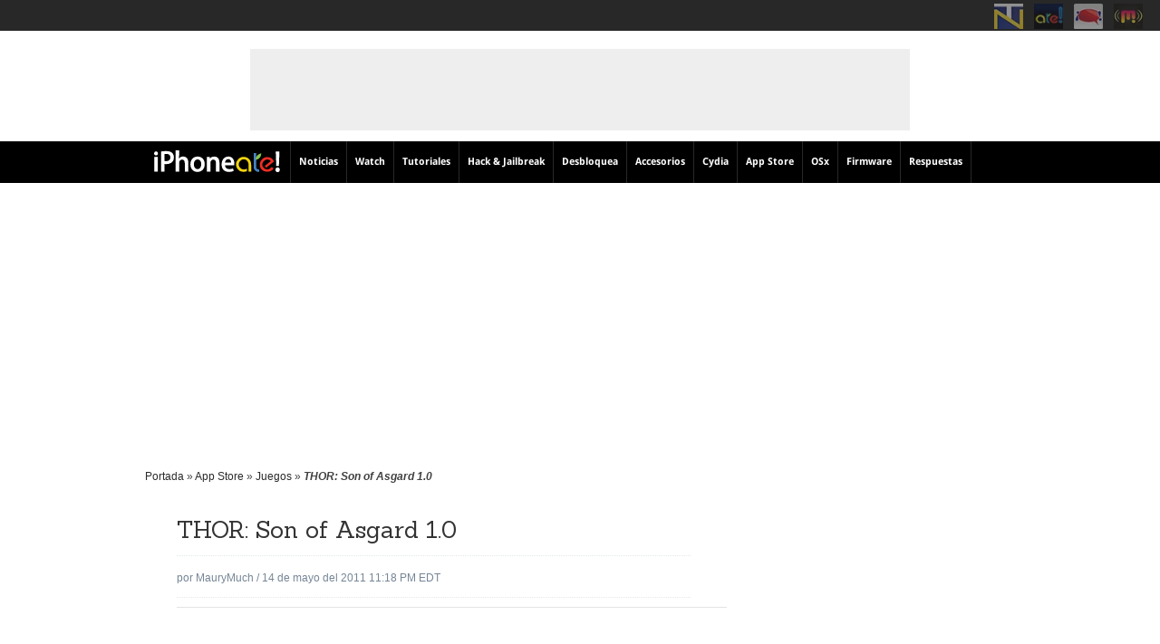

--- FILE ---
content_type: text/html; charset=UTF-8
request_url: https://iphoneate.com/thor-son-of-asgard-1-0
body_size: 36727
content:
<!DOCTYPE HTML> <html lang="es"> <head><script>if(navigator.userAgent.match(/MSIE|Internet Explorer/i)||navigator.userAgent.match(/Trident\/7\..*?rv:11/i)){let e=document.location.href;if(!e.match(/[?&]nonitro/)){if(e.indexOf("?")==-1){if(e.indexOf("#")==-1){document.location.href=e+"?nonitro=1"}else{document.location.href=e.replace("#","?nonitro=1#")}}else{if(e.indexOf("#")==-1){document.location.href=e+"&nonitro=1"}else{document.location.href=e.replace("#","&nonitro=1#")}}}}</script><link rel="preconnect" href="https://s7.addthis.com" /><link rel="preconnect" href="https://iphoneate.com" /><link rel="preconnect" href="https://cdn-amlae.nitrocdn.com" /><meta http-equiv="Content-Type" content="text/html; charset=UTF-8" /><meta name="viewport" content="width=device-width, initial-scale=1, maximum-scale =1, user-scalable=no" /><meta name="propeller" content="bff40ccb37c38630e8ac7b25bbae3dd4" /><meta name='robots' content='index, follow, max-image-preview:large, max-snippet:-1, max-video-preview:-1' /><title>THOR: Son of Asgard 1.0 • iPhoneate - iNeate</title><meta name="description" content="&nbsp; El juego oficial de la nueva pelicula creada por marvel Thor, ahora para iPhone,iPad &amp; iPod Touch, con muy buenas graficas y una exelente" /><meta property="og:locale" content="es_ES" /><meta property="og:type" content="article" /><meta property="og:title" content="THOR: Son of Asgard 1.0" /><meta property="og:description" content="&nbsp; El juego oficial de la nueva pelicula creada por marvel Thor, ahora para iPhone,iPad &amp; iPod Touch, con muy buenas graficas y una exelente" /><meta property="og:url" content="https://iphoneate.com/thor-son-of-asgard-1-0" /><meta property="og:site_name" content="iPhoneate.com" /><meta property="article:publisher" content="http://facebook.com/ineateoficial/" /><meta property="article:published_time" content="2011-05-15T03:18:07+00:00" /><meta property="og:image" content="https://iphoneate.com/wp-content/uploads/2018/02/facebook-opengraph-2018-1.png" /><meta property="og:image:width" content="377" /><meta property="og:image:height" content="377" /><meta property="og:image:type" content="image/png" /><meta name="author" content="MauryMuch" /><meta name="twitter:card" content="summary_large_image" /><meta name="twitter:creator" content="@iphoneate" /><meta name="twitter:site" content="@iphoneate" /><meta name="twitter:label1" content="Escrito por" /><meta name="twitter:data1" content="MauryMuch" /><meta name="generator" content="WordPress 6.6.4" /><meta name="msapplication-TileImage" content="https://iphoneate.com/wp-content/uploads/2014/03/apple-icon-touch.png" /><meta name='ir-site-verification-token' value='-1211155045' /><meta name="generator" content="NitroPack" /><script>var NPSH,NitroScrollHelper;NPSH=NitroScrollHelper=function(){let e=null;const o=window.sessionStorage.getItem("nitroScrollPos");function t(){let e=JSON.parse(window.sessionStorage.getItem("nitroScrollPos"))||{};if(typeof e!=="object"){e={}}e[document.URL]=window.scrollY;window.sessionStorage.setItem("nitroScrollPos",JSON.stringify(e))}window.addEventListener("scroll",function(){if(e!==null){clearTimeout(e)}e=setTimeout(t,200)},{passive:true});let r={};r.getScrollPos=()=>{if(!o){return 0}const e=JSON.parse(o);return e[document.URL]||0};r.isScrolled=()=>{return r.getScrollPos()>document.documentElement.clientHeight*.5};return r}();</script><script>(function(){var a=false;var e=document.documentElement.classList;var i=navigator.userAgent.toLowerCase();var n=["android","iphone","ipad"];var r=n.length;var o;var d=null;for(var t=0;t<r;t++){o=n[t];if(i.indexOf(o)>-1)d=o;if(e.contains(o)){a=true;e.remove(o)}}if(a&&d){e.add(d);if(d=="iphone"||d=="ipad"){e.add("ios")}}})();</script><script type="text/worker" id="nitro-web-worker">var preloadRequests=0;var remainingCount={};var baseURI="";self.onmessage=function(e){switch(e.data.cmd){case"RESOURCE_PRELOAD":var o=e.data.requestId;remainingCount[o]=0;e.data.resources.forEach(function(e){preload(e,function(o){return function(){console.log(o+" DONE: "+e);if(--remainingCount[o]==0){self.postMessage({cmd:"RESOURCE_PRELOAD",requestId:o})}}}(o));remainingCount[o]++});break;case"SET_BASEURI":baseURI=e.data.uri;break}};async function preload(e,o){if(typeof URL!=="undefined"&&baseURI){try{var a=new URL(e,baseURI);e=a.href}catch(e){console.log("Worker error: "+e.message)}}console.log("Preloading "+e);try{var n=new Request(e,{mode:"no-cors",redirect:"follow"});await fetch(n);o()}catch(a){console.log(a);var r=new XMLHttpRequest;r.responseType="blob";r.onload=o;r.onerror=o;r.open("GET",e,true);r.send()}}</script><script id="nprl">(()=>{if(window.NPRL!=undefined)return;(function(e){var t=e.prototype;t.after||(t.after=function(){var e,t=arguments,n=t.length,r=0,i=this,o=i.parentNode,a=Node,c=String,u=document;if(o!==null){while(r<n){(e=t[r])instanceof a?(i=i.nextSibling)!==null?o.insertBefore(e,i):o.appendChild(e):o.appendChild(u.createTextNode(c(e)));++r}}})})(Element);var e,t;e=t=function(){var t=false;var r=window.URL||window.webkitURL;var i=true;var o=true;var a=2;var c=null;var u=null;var d=true;var s=window.nitroGtmExcludes!=undefined;var l=s?JSON.parse(atob(window.nitroGtmExcludes)).map(e=>new RegExp(e)):[];var f;var m;var v=null;var p=null;var g=null;var h={touch:["touchmove","touchend"],default:["mousemove","click","keydown","wheel"]};var E=true;var y=[];var w=false;var b=[];var S=0;var N=0;var L=false;var T=0;var R=null;var O=false;var A=false;var C=false;var P=[];var I=[];var M=[];var k=[];var x=false;var _={};var j=new Map;var B="noModule"in HTMLScriptElement.prototype;var q=requestAnimationFrame||mozRequestAnimationFrame||webkitRequestAnimationFrame||msRequestAnimationFrame;const D="gtm.js?id=";function H(e,t){if(!_[e]){_[e]=[]}_[e].push(t)}function U(e,t){if(_[e]){var n=0,r=_[e];for(var n=0;n<r.length;n++){r[n].call(this,t)}}}function Y(){(function(e,t){var r=null;var i=function(e){r(e)};var o=null;var a={};var c=null;var u=null;var d=0;e.addEventListener(t,function(r){if(["load","DOMContentLoaded"].indexOf(t)!=-1){if(u){Q(function(){e.triggerNitroEvent(t)})}c=true}else if(t=="readystatechange"){d++;n.ogReadyState=d==1?"interactive":"complete";if(u&&u>=d){n.documentReadyState=n.ogReadyState;Q(function(){e.triggerNitroEvent(t)})}}});e.addEventListener(t+"Nitro",function(e){if(["load","DOMContentLoaded"].indexOf(t)!=-1){if(!c){e.preventDefault();e.stopImmediatePropagation()}else{}u=true}else if(t=="readystatechange"){u=n.documentReadyState=="interactive"?1:2;if(d<u){e.preventDefault();e.stopImmediatePropagation()}}});switch(t){case"load":o="onload";break;case"readystatechange":o="onreadystatechange";break;case"pageshow":o="onpageshow";break;default:o=null;break}if(o){Object.defineProperty(e,o,{get:function(){return r},set:function(n){if(typeof n!=="function"){r=null;e.removeEventListener(t+"Nitro",i)}else{if(!r){e.addEventListener(t+"Nitro",i)}r=n}}})}Object.defineProperty(e,"addEventListener"+t,{value:function(r){if(r!=t||!n.startedScriptLoading||document.currentScript&&document.currentScript.hasAttribute("nitro-exclude")){}else{arguments[0]+="Nitro"}e.ogAddEventListener.apply(e,arguments);a[arguments[1]]=arguments[0]}});Object.defineProperty(e,"removeEventListener"+t,{value:function(t){var n=a[arguments[1]];arguments[0]=n;e.ogRemoveEventListener.apply(e,arguments)}});Object.defineProperty(e,"triggerNitroEvent"+t,{value:function(t,n){n=n||e;var r=new Event(t+"Nitro",{bubbles:true});r.isNitroPack=true;Object.defineProperty(r,"type",{get:function(){return t},set:function(){}});Object.defineProperty(r,"target",{get:function(){return n},set:function(){}});e.dispatchEvent(r)}});if(typeof e.triggerNitroEvent==="undefined"){(function(){var t=e.addEventListener;var n=e.removeEventListener;Object.defineProperty(e,"ogAddEventListener",{value:t});Object.defineProperty(e,"ogRemoveEventListener",{value:n});Object.defineProperty(e,"addEventListener",{value:function(n){var r="addEventListener"+n;if(typeof e[r]!=="undefined"){e[r].apply(e,arguments)}else{t.apply(e,arguments)}},writable:true});Object.defineProperty(e,"removeEventListener",{value:function(t){var r="removeEventListener"+t;if(typeof e[r]!=="undefined"){e[r].apply(e,arguments)}else{n.apply(e,arguments)}}});Object.defineProperty(e,"triggerNitroEvent",{value:function(t,n){var r="triggerNitroEvent"+t;if(typeof e[r]!=="undefined"){e[r].apply(e,arguments)}}})})()}}).apply(null,arguments)}Y(window,"load");Y(window,"pageshow");Y(window,"DOMContentLoaded");Y(document,"DOMContentLoaded");Y(document,"readystatechange");try{var F=new Worker(r.createObjectURL(new Blob([document.getElementById("nitro-web-worker").textContent],{type:"text/javascript"})))}catch(e){var F=new Worker("data:text/javascript;base64,"+btoa(document.getElementById("nitro-web-worker").textContent))}F.onmessage=function(e){if(e.data.cmd=="RESOURCE_PRELOAD"){U(e.data.requestId,e)}};if(typeof document.baseURI!=="undefined"){F.postMessage({cmd:"SET_BASEURI",uri:document.baseURI})}var G=function(e){if(--S==0){Q(K)}};var W=function(e){e.target.removeEventListener("load",W);e.target.removeEventListener("error",W);e.target.removeEventListener("nitroTimeout",W);if(e.type!="nitroTimeout"){clearTimeout(e.target.nitroTimeout)}if(--N==0&&S==0){Q(J)}};var X=function(e){var t=e.textContent;try{var n=r.createObjectURL(new Blob([t.replace(/^(?:<!--)?(.*?)(?:-->)?$/gm,"$1")],{type:"text/javascript"}))}catch(e){var n="data:text/javascript;base64,"+btoa(t.replace(/^(?:<!--)?(.*?)(?:-->)?$/gm,"$1"))}return n};var K=function(){n.documentReadyState="interactive";document.triggerNitroEvent("readystatechange");document.triggerNitroEvent("DOMContentLoaded");if(window.pageYOffset||window.pageXOffset){window.dispatchEvent(new Event("scroll"))}A=true;Q(function(){if(N==0){Q(J)}Q($)})};var J=function(){if(!A||O)return;O=true;R.disconnect();en();n.documentReadyState="complete";document.triggerNitroEvent("readystatechange");window.triggerNitroEvent("load",document);window.triggerNitroEvent("pageshow",document);if(window.pageYOffset||window.pageXOffset||location.hash){let e=typeof history.scrollRestoration!=="undefined"&&history.scrollRestoration=="auto";if(e&&typeof NPSH!=="undefined"&&NPSH.getScrollPos()>0&&window.pageYOffset>document.documentElement.clientHeight*.5){window.scrollTo(0,NPSH.getScrollPos())}else if(location.hash){try{let e=document.querySelector(location.hash);if(e){e.scrollIntoView()}}catch(e){}}}var e=null;if(a==1){e=eo}else{e=eu}Q(e)};var Q=function(e){setTimeout(e,0)};var V=function(e){if(e.type=="touchend"||e.type=="click"){g=e}};var $=function(){if(d&&g){setTimeout(function(e){return function(){var t=function(e,t,n){var r=new Event(e,{bubbles:true,cancelable:true});if(e=="click"){r.clientX=t;r.clientY=n}else{r.touches=[{clientX:t,clientY:n}]}return r};var n;if(e.type=="touchend"){var r=e.changedTouches[0];n=document.elementFromPoint(r.clientX,r.clientY);n.dispatchEvent(t("touchstart"),r.clientX,r.clientY);n.dispatchEvent(t("touchend"),r.clientX,r.clientY);n.dispatchEvent(t("click"),r.clientX,r.clientY)}else if(e.type=="click"){n=document.elementFromPoint(e.clientX,e.clientY);n.dispatchEvent(t("click"),e.clientX,e.clientY)}}}(g),150);g=null}};var z=function(e){if(e.tagName=="SCRIPT"&&!e.hasAttribute("data-nitro-for-id")&&!e.hasAttribute("nitro-document-write")||e.tagName=="IMG"&&(e.hasAttribute("src")||e.hasAttribute("srcset"))||e.tagName=="IFRAME"&&e.hasAttribute("src")||e.tagName=="LINK"&&e.hasAttribute("href")&&e.hasAttribute("rel")&&e.getAttribute("rel")=="stylesheet"){if(e.tagName==="IFRAME"&&e.src.indexOf("about:blank")>-1){return}var t="";switch(e.tagName){case"LINK":t=e.href;break;case"IMG":if(k.indexOf(e)>-1)return;t=e.srcset||e.src;break;default:t=e.src;break}var n=e.getAttribute("type");if(!t&&e.tagName!=="SCRIPT")return;if((e.tagName=="IMG"||e.tagName=="LINK")&&(t.indexOf("data:")===0||t.indexOf("blob:")===0))return;if(e.tagName=="SCRIPT"&&n&&n!=="text/javascript"&&n!=="application/javascript"){if(n!=="module"||!B)return}if(e.tagName==="SCRIPT"){if(k.indexOf(e)>-1)return;if(e.noModule&&B){return}let t=null;if(document.currentScript){if(document.currentScript.src&&document.currentScript.src.indexOf(D)>-1){t=document.currentScript}if(document.currentScript.hasAttribute("data-nitro-gtm-id")){e.setAttribute("data-nitro-gtm-id",document.currentScript.getAttribute("data-nitro-gtm-id"))}}else if(window.nitroCurrentScript){if(window.nitroCurrentScript.src&&window.nitroCurrentScript.src.indexOf(D)>-1){t=window.nitroCurrentScript}}if(t&&s){let n=false;for(const t of l){n=e.src?t.test(e.src):t.test(e.textContent);if(n){break}}if(!n){e.type="text/googletagmanagerscript";let n=t.hasAttribute("data-nitro-gtm-id")?t.getAttribute("data-nitro-gtm-id"):t.id;if(!j.has(n)){j.set(n,[])}let r=j.get(n);r.push(e);return}}if(!e.src){if(e.textContent.length>0){e.textContent+="\n;if(document.currentScript.nitroTimeout) {clearTimeout(document.currentScript.nitroTimeout);}; setTimeout(function() { this.dispatchEvent(new Event('load')); }.bind(document.currentScript), 0);"}else{return}}else{}k.push(e)}if(!e.hasOwnProperty("nitroTimeout")){N++;e.addEventListener("load",W,true);e.addEventListener("error",W,true);e.addEventListener("nitroTimeout",W,true);e.nitroTimeout=setTimeout(function(){console.log("Resource timed out",e);e.dispatchEvent(new Event("nitroTimeout"))},5e3)}}};var Z=function(e){if(e.hasOwnProperty("nitroTimeout")&&e.nitroTimeout){clearTimeout(e.nitroTimeout);e.nitroTimeout=null;e.dispatchEvent(new Event("nitroTimeout"))}};document.documentElement.addEventListener("load",function(e){if(e.target.tagName=="SCRIPT"||e.target.tagName=="IMG"){k.push(e.target)}},true);document.documentElement.addEventListener("error",function(e){if(e.target.tagName=="SCRIPT"||e.target.tagName=="IMG"){k.push(e.target)}},true);var ee=["appendChild","replaceChild","insertBefore","prepend","append","before","after","replaceWith","insertAdjacentElement"];var et=function(){if(s){window._nitro_setTimeout=window.setTimeout;window.setTimeout=function(e,t,...n){let r=document.currentScript||window.nitroCurrentScript;if(!r||r.src&&r.src.indexOf(D)==-1){return window._nitro_setTimeout.call(window,e,t,...n)}return window._nitro_setTimeout.call(window,function(e,t){return function(...n){window.nitroCurrentScript=e;t(...n)}}(r,e),t,...n)}}ee.forEach(function(e){HTMLElement.prototype["og"+e]=HTMLElement.prototype[e];HTMLElement.prototype[e]=function(...t){if(this.parentNode||this===document.documentElement){switch(e){case"replaceChild":case"insertBefore":t.pop();break;case"insertAdjacentElement":t.shift();break}t.forEach(function(e){if(!e)return;if(e.tagName=="SCRIPT"){z(e)}else{if(e.children&&e.children.length>0){e.querySelectorAll("script").forEach(z)}}})}return this["og"+e].apply(this,arguments)}})};var en=function(){if(s&&typeof window._nitro_setTimeout==="function"){window.setTimeout=window._nitro_setTimeout}ee.forEach(function(e){HTMLElement.prototype[e]=HTMLElement.prototype["og"+e]})};var er=async function(){if(o){ef(f);ef(V);if(v){clearTimeout(v);v=null}}if(T===1){L=true;return}else if(T===0){T=-1}n.startedScriptLoading=true;Object.defineProperty(document,"readyState",{get:function(){return n.documentReadyState},set:function(){}});var e=document.documentElement;var t={attributes:true,attributeFilter:["src"],childList:true,subtree:true};R=new MutationObserver(function(e,t){e.forEach(function(e){if(e.type=="childList"&&e.addedNodes.length>0){e.addedNodes.forEach(function(e){if(!document.documentElement.contains(e)){return}if(e.tagName=="IMG"||e.tagName=="IFRAME"||e.tagName=="LINK"){z(e)}})}if(e.type=="childList"&&e.removedNodes.length>0){e.removedNodes.forEach(function(e){if(e.tagName=="IFRAME"||e.tagName=="LINK"){Z(e)}})}if(e.type=="attributes"){var t=e.target;if(!document.documentElement.contains(t)){return}if(t.tagName=="IFRAME"||t.tagName=="LINK"||t.tagName=="IMG"||t.tagName=="SCRIPT"){z(t)}}})});R.observe(e,t);if(!s){et()}await Promise.all(P);var r=b.shift();var i=null;var a=false;while(r){var c;var u=JSON.parse(atob(r.meta));var d=u.delay;if(r.type=="inline"){var l=document.getElementById(r.id);if(l){l.remove()}else{r=b.shift();continue}c=X(l);if(c===false){r=b.shift();continue}}else{c=r.src}if(!a&&r.type!="inline"&&(typeof u.attributes.async!="undefined"||typeof u.attributes.defer!="undefined")){if(i===null){i=r}else if(i===r){a=true}if(!a){b.push(r);r=b.shift();continue}}var m=document.createElement("script");m.src=c;m.setAttribute("data-nitro-for-id",r.id);for(var p in u.attributes){try{if(u.attributes[p]===false){m.setAttribute(p,"")}else{m.setAttribute(p,u.attributes[p])}}catch(e){console.log("Error while setting script attribute",m,e)}}m.async=false;if(u.canonicalLink!=""&&Object.getOwnPropertyDescriptor(m,"src")?.configurable!==false){(e=>{Object.defineProperty(m,"src",{get:function(){return e.canonicalLink},set:function(){}})})(u)}if(d){setTimeout((function(e,t){var n=document.querySelector("[data-nitro-marker-id='"+t+"']");if(n){n.after(e)}else{document.head.appendChild(e)}}).bind(null,m,r.id),d)}else{m.addEventListener("load",G);m.addEventListener("error",G);if(!m.noModule||!B){S++}var g=document.querySelector("[data-nitro-marker-id='"+r.id+"']");if(g){Q(function(e,t){return function(){e.after(t)}}(g,m))}else{Q(function(e){return function(){document.head.appendChild(e)}}(m))}}r=b.shift()}};var ei=function(){var e=document.getElementById("nitro-deferred-styles");var t=document.createElement("div");t.innerHTML=e.textContent;return t};var eo=async function(e){isPreload=e&&e.type=="NitroPreload";if(!isPreload){T=-1;E=false;if(o){ef(f);ef(V);if(v){clearTimeout(v);v=null}}}if(w===false){var t=ei();let e=t.querySelectorAll('style,link[rel="stylesheet"]');w=e.length;if(w){let e=document.getElementById("nitro-deferred-styles-marker");e.replaceWith.apply(e,t.childNodes)}else if(isPreload){Q(ed)}else{es()}}else if(w===0&&!isPreload){es()}};var ea=function(){var e=ei();var t=e.childNodes;var n;var r=[];for(var i=0;i<t.length;i++){n=t[i];if(n.href){r.push(n.href)}}var o="css-preload";H(o,function(e){eo(new Event("NitroPreload"))});if(r.length){F.postMessage({cmd:"RESOURCE_PRELOAD",resources:r,requestId:o})}else{Q(function(){U(o)})}};var ec=function(){if(T===-1)return;T=1;var e=[];var t,n;for(var r=0;r<b.length;r++){t=b[r];if(t.type!="inline"){if(t.src){n=JSON.parse(atob(t.meta));if(n.delay)continue;if(n.attributes.type&&n.attributes.type=="module"&&!B)continue;e.push(t.src)}}}if(e.length){var i="js-preload";H(i,function(e){T=2;if(L){Q(er)}});F.postMessage({cmd:"RESOURCE_PRELOAD",resources:e,requestId:i})}};var eu=function(){while(I.length){style=I.shift();if(style.hasAttribute("nitropack-onload")){style.setAttribute("onload",style.getAttribute("nitropack-onload"));Q(function(e){return function(){e.dispatchEvent(new Event("load"))}}(style))}}while(M.length){style=M.shift();if(style.hasAttribute("nitropack-onerror")){style.setAttribute("onerror",style.getAttribute("nitropack-onerror"));Q(function(e){return function(){e.dispatchEvent(new Event("error"))}}(style))}}};var ed=function(){if(!x){if(i){Q(function(){var e=document.getElementById("nitro-critical-css");if(e){e.remove()}})}x=true;onStylesLoadEvent=new Event("NitroStylesLoaded");onStylesLoadEvent.isNitroPack=true;window.dispatchEvent(onStylesLoadEvent)}};var es=function(){if(a==2){Q(er)}else{eu()}};var el=function(e){m.forEach(function(t){document.addEventListener(t,e,true)})};var ef=function(e){m.forEach(function(t){document.removeEventListener(t,e,true)})};if(s){et()}return{setAutoRemoveCriticalCss:function(e){i=e},registerScript:function(e,t,n){b.push({type:"remote",src:e,id:t,meta:n})},registerInlineScript:function(e,t){b.push({type:"inline",id:e,meta:t})},registerStyle:function(e,t,n){y.push({href:e,rel:t,media:n})},onLoadStyle:function(e){I.push(e);if(w!==false&&--w==0){Q(ed);if(E){E=false}else{es()}}},onErrorStyle:function(e){M.push(e);if(w!==false&&--w==0){Q(ed);if(E){E=false}else{es()}}},loadJs:function(e,t){if(!e.src){var n=X(e);if(n!==false){e.src=n;e.textContent=""}}if(t){Q(function(e,t){return function(){e.after(t)}}(t,e))}else{Q(function(e){return function(){document.head.appendChild(e)}}(e))}},loadQueuedResources:async function(){window.dispatchEvent(new Event("NitroBootStart"));if(p){clearTimeout(p);p=null}window.removeEventListener("load",e.loadQueuedResources);f=a==1?er:eo;if(!o||g){Q(f)}else{if(navigator.userAgent.indexOf(" Edge/")==-1){ea();H("css-preload",ec)}el(f);if(u){if(c){v=setTimeout(f,c)}}else{}}},fontPreload:function(e){var t="critical-fonts";H(t,function(e){document.getElementById("nitro-critical-fonts").type="text/css"});F.postMessage({cmd:"RESOURCE_PRELOAD",resources:e,requestId:t})},boot:function(){if(t)return;t=true;C=typeof NPSH!=="undefined"&&NPSH.isScrolled();let n=document.prerendering;if(location.hash||C||n){o=false}m=h.default.concat(h.touch);p=setTimeout(e.loadQueuedResources,1500);el(V);if(C){e.loadQueuedResources()}else{window.addEventListener("load",e.loadQueuedResources)}},addPrerequisite:function(e){P.push(e)},getTagManagerNodes:function(e){if(!e)return j;return j.get(e)??[]}}}();var n,r;n=r=function(){var t=document.write;return{documentWrite:function(n,r){if(n&&n.hasAttribute("nitro-exclude")){return t.call(document,r)}var i=null;if(n.documentWriteContainer){i=n.documentWriteContainer}else{i=document.createElement("span");n.documentWriteContainer=i}var o=null;if(n){if(n.hasAttribute("data-nitro-for-id")){o=document.querySelector('template[data-nitro-marker-id="'+n.getAttribute("data-nitro-for-id")+'"]')}else{o=n}}i.innerHTML+=r;i.querySelectorAll("script").forEach(function(e){e.setAttribute("nitro-document-write","")});if(!i.parentNode){if(o){o.parentNode.insertBefore(i,o)}else{document.body.appendChild(i)}}var a=document.createElement("span");a.innerHTML=r;var c=a.querySelectorAll("script");if(c.length){c.forEach(function(t){var n=t.getAttributeNames();var r=document.createElement("script");n.forEach(function(e){r.setAttribute(e,t.getAttribute(e))});r.async=false;if(!t.src&&t.textContent){r.textContent=t.textContent}e.loadJs(r,o)})}},TrustLogo:function(e,t){var n=document.getElementById(e);var r=document.createElement("img");r.src=t;n.parentNode.insertBefore(r,n)},documentReadyState:"loading",ogReadyState:document.readyState,startedScriptLoading:false,loadScriptDelayed:function(e,t){setTimeout(function(){var t=document.createElement("script");t.src=e;document.head.appendChild(t)},t)}}}();document.write=function(e){n.documentWrite(document.currentScript,e)};document.writeln=function(e){n.documentWrite(document.currentScript,e+"\n")};window.NPRL=e;window.NitroResourceLoader=t;window.NPh=n;window.NitroPackHelper=r})();</script><template id="nitro-deferred-styles-marker"></template><style id="nitro-fonts">@font-face{font-family:"Droid Sans";font-style:normal;font-weight:400;src:local("Droid Sans"),local("DroidSans"),url("https://fonts.gstatic.com/s/droidsans/v6/s-BiyweUPV0v-yRb-cjciAzyDMXhdD8sAj6OAJTFsBI.woff2") format("woff2");font-display:swap}@font-face{font-family:"Droid Sans";font-style:normal;font-weight:700;src:local("Droid Sans Bold"),local("DroidSans-Bold"),url("https://fonts.gstatic.com/s/droidsans/v6/EFpQQyG9GqCrobXxL-KRMWaVI6zN22yiurzcBKxPjFE.woff2") format("woff2");font-display:swap}@font-face{font-family:"Sanchez";font-style:normal;font-weight:400;src:local("Sanchez"),local("Sanchez-Regular"),url("https://fonts.gstatic.com/s/sanchez/v4/IrRX0SbY7r3Cla3CcqtilgLUuEpTyoUstqEm5AMlJo4.woff2") format("woff2");font-display:swap}</style><style type="text/css" id="nitro-critical-css">@charset "UTF-8";ul{box-sizing:border-box}:root{--wp--preset--font-size--normal:16px;--wp--preset--font-size--huge:42px}html :where(img[class*=wp-image-]){height:auto;max-width:100%}:root{--wp--preset--aspect-ratio--square:1;--wp--preset--aspect-ratio--4-3:4/3;--wp--preset--aspect-ratio--3-4:3/4;--wp--preset--aspect-ratio--3-2:3/2;--wp--preset--aspect-ratio--2-3:2/3;--wp--preset--aspect-ratio--16-9:16/9;--wp--preset--aspect-ratio--9-16:9/16;--wp--preset--color--black:#000;--wp--preset--color--cyan-bluish-gray:#abb8c3;--wp--preset--color--white:#fff;--wp--preset--color--pale-pink:#f78da7;--wp--preset--color--vivid-red:#cf2e2e;--wp--preset--color--luminous-vivid-orange:#ff6900;--wp--preset--color--luminous-vivid-amber:#fcb900;--wp--preset--color--light-green-cyan:#7bdcb5;--wp--preset--color--vivid-green-cyan:#00d084;--wp--preset--color--pale-cyan-blue:#8ed1fc;--wp--preset--color--vivid-cyan-blue:#0693e3;--wp--preset--color--vivid-purple:#9b51e0;--wp--preset--gradient--vivid-cyan-blue-to-vivid-purple:linear-gradient(135deg,rgba(6,147,227,1) 0%,#9b51e0 100%);--wp--preset--gradient--light-green-cyan-to-vivid-green-cyan:linear-gradient(135deg,#7adcb4 0%,#00d082 100%);--wp--preset--gradient--luminous-vivid-amber-to-luminous-vivid-orange:linear-gradient(135deg,rgba(252,185,0,1) 0%,rgba(255,105,0,1) 100%);--wp--preset--gradient--luminous-vivid-orange-to-vivid-red:linear-gradient(135deg,rgba(255,105,0,1) 0%,#cf2e2e 100%);--wp--preset--gradient--very-light-gray-to-cyan-bluish-gray:linear-gradient(135deg,#eee 0%,#a9b8c3 100%);--wp--preset--gradient--cool-to-warm-spectrum:linear-gradient(135deg,#4aeadc 0%,#9778d1 20%,#cf2aba 40%,#ee2c82 60%,#fb6962 80%,#fef84c 100%);--wp--preset--gradient--blush-light-purple:linear-gradient(135deg,#ffceec 0%,#9896f0 100%);--wp--preset--gradient--blush-bordeaux:linear-gradient(135deg,#fecda5 0%,#fe2d2d 50%,#6b003e 100%);--wp--preset--gradient--luminous-dusk:linear-gradient(135deg,#ffcb70 0%,#c751c0 50%,#4158d0 100%);--wp--preset--gradient--pale-ocean:linear-gradient(135deg,#fff5cb 0%,#b6e3d4 50%,#33a7b5 100%);--wp--preset--gradient--electric-grass:linear-gradient(135deg,#caf880 0%,#71ce7e 100%);--wp--preset--gradient--midnight:linear-gradient(135deg,#020381 0%,#2874fc 100%);--wp--preset--font-size--small:13px;--wp--preset--font-size--medium:20px;--wp--preset--font-size--large:36px;--wp--preset--font-size--x-large:42px;--wp--preset--spacing--20:.44rem;--wp--preset--spacing--30:.67rem;--wp--preset--spacing--40:1rem;--wp--preset--spacing--50:1.5rem;--wp--preset--spacing--60:2.25rem;--wp--preset--spacing--70:3.38rem;--wp--preset--spacing--80:5.06rem;--wp--preset--shadow--natural:6px 6px 9px rgba(0,0,0,.2);--wp--preset--shadow--deep:12px 12px 50px rgba(0,0,0,.4);--wp--preset--shadow--sharp:6px 6px 0px rgba(0,0,0,.2);--wp--preset--shadow--outlined:6px 6px 0px -3px rgba(255,255,255,1),6px 6px rgba(0,0,0,1);--wp--preset--shadow--crisp:6px 6px 0px rgba(0,0,0,1)}.clear{clear:both;display:block}.clear{clear:both;display:block}html,body,h1,h2,h3,form,li,ul,p,input{margin:0;padding:0}ul{list-style-type:none}:focus{outline:0}img{border:none}h1,h2,h3{font-family:"Sanchez",Helvetica,Arial,sans-serif;font-weight:bold;line-height:35px}h1{font-size:26px}h2{font-size:24px}h3{font-size:22px}strong{font-weight:bold}.clear{clear:both;display:block}*{margin:0;padding:0}html body{font:300 14px/28px Lucida Grande,"HelveticaNeue-Light","Helvetica Neue Light","Helvetica Neue",Helvetica,Arial,sans-serif;-webkit-text-size-adjust:none;overflow-x:hidden}header{width:100%}.top-header{width:1390px;z-index:9999}.header-adv{width:1388px;height:102px;margin:0 auto;padding:0px 25px}.wrap{width:1438px;height:auto;margin:0 auto;padding-bottom:30px}#breadcrumbs{background:none repeat scroll 0 0 #fff;float:left;font-size:15px;font-size:12px;min-height:35px;padding:10px 25px 0px 10px;width:660px}.breadcrumb_last{font-style:italic}span#logo a{background:url("https://cdn-amlae.nitrocdn.com/vmzUELgjGYULXyinrnbLXhKYBeQYcwHo/assets/images/source/rev-690b439/iphoneate.com/wp-content/themes/iphoneateV3/images/svg/iphoneate-logo-white.svg") no-repeat;display:block !important;float:left !important;text-indent:-9999px !important;width:139px !important;height:24px !important;margin:10px 0px 0px 20px !important;position:relative !important;z-index:90 !important;background-size:cover}.banner728{background:#eee;width:728px;height:90px;margin:12px auto 0}.content{width:710px;height:auto;float:left}.post{width:658px;height:auto;margin:10px 25px 10px 25px;float:left;padding-bottom:10px;border-bottom:1px dotted #e4e7ea}.article-container{width:618px;height:auto;margin:5px 20px 0 20px;position:relative;z-index:3}.article-content{height:auto;padding:5px 0 0 0}h1.article-title{font-size:29px;font-family:"Sanchez",serif;font-weight:normal;line-height:36px}.article-content p{padding:20px 0}.no-image{width:658px;height:65px}.entry{text-align:justify;margin-top:20px}.entry p{padding:10px 0}img.alignleft{width:inherit !important}.alignleft{float:left;margin:20px 20px 10px 0px}.sidebar1{width:320px;height:auto;float:left}.alignleft{width:inherit !important}.jquerycssmenu{font-size:11px;font-weight:bold;font-family:"Droid Sans",helvetica,arial,sans-serif;padding-left:11px;float:left;margin:0 10px 0 0px}.jquerycssmenu ul li{position:relative;display:inline;float:left}.jquerycssmenu ul li a{display:block;padding:3px 4px;margin:0 5px;line-height:40px;text-decoration:none}.footer-bottom{width:1438px;min-height:35px;margin:0 auto}#back-top{display:none !important;position:fixed;bottom:10px;right:2px;z-index:9999}#back-top a{width:40px;display:block}#back-top span{width:40px;height:50px;display:block;background:#000 url("https://cdn-amlae.nitrocdn.com/vmzUELgjGYULXyinrnbLXhKYBeQYcwHo/assets/images/optimized/rev-690b439/iphoneate.com/wp-content/themes/iphoneateV3/images/top.png");-webkit-border-radius:3px;-moz-border-radius:3px;border-radius:3px}.ads300{width:300px}.ads300x250{margin:10px auto 10px;width:300px;background:#eee}#chatBoxSmall{height:500px;width:100%}h1,h2,h3{color:#333}a:link,a:visited{color:#2b2b2b;text-decoration:none}html body{background:#fff;color:#414141}.article-container{background:#fff}h1.article-title{color:#333}.no-image{background:#fff;border-top:1px solid #e3e3e3}.entry a{color:#a00000}.singleAds{width:300px;margin:0em auto}#networkBar{background:none repeat scroll 0 0 #282828;color:#ccc;direction:ltr;line-height:32px;height:32px;left:0;top:0;width:100%;z-index:99999;padding-top:2px}#networkBarIcons{float:right;height:28px;margin-right:15px;margin-top:2px}#networkBarIcons a{margin:0px 4px;-ms-filter:"progid:DXImageTransform.Microsoft.Alpha(Opacity=50)";filter:alpha(opacity=50);-moz-opacity:.5;-khtml-opacity:.5;opacity:.5}#floatingbar{background:url("https://cdn-amlae.nitrocdn.com/vmzUELgjGYULXyinrnbLXhKYBeQYcwHo/assets/images/optimized/rev-690b439/iphoneate.com/wp-content/themes/iphoneateV3/images/black.png") repeat scroll left top transparent;min-height:46px}#fullHeader{background:#000;width:100%}.inline-view{border-bottom:1px dotted #e4e7ea;border-top:1px dotted #e4e7ea;padding:10px 0 7px;font-size:12px;margin:10px 0px;color:#768696}.author{text-transform:capitalize}#elSearch{color:#fff;line-height:44px;display:block;float:left;width:20px;text-align:center;font-size:25px;margin-left:10px}div#search-area{display:none;display:block;padding:10px 0;padding:10px;width:100%;height:auto}form.search div.form-group input{background:url("https://cdn-amlae.nitrocdn.com/vmzUELgjGYULXyinrnbLXhKYBeQYcwHo/assets/images/optimized/rev-690b439/i95fm.sbs.co/wp-content/themes/sbsradio2014/images/src.png") no-repeat scroll 8px 9px #eaeaea;border:0 none;border-radius:4.86486px;box-shadow:0 9px 10px 2px rgba(50,50,50,.15) inset;color:#000;font-size:16px;height:40px;padding-left:35px;width:91%}div.jp-audio{width:92% !important}#footerCntLogoLive{display:block !important;float:left !important;left:-4px !important;padding:0 !important;position:absolute !important;top:-12px !important;width:54px !important}div.jp-audio div.jp-type-single a.jp-mute,div.jp-audio div.jp-type-single a.jp-unmute{right:40px !important}.sideTitles{width:280px;margin:0em auto;font:12px/26px "Droid Sans",helvetica,arial,sans-serif;padding-left:20px;background:#000;color:#fff;margin-top:30px}.sideTitles i{padding-right:5px}.sidePost{width:300px;margin:0em auto;margin-bottom:30px}.sidePostBox{clear:both;padding:5px 0px;border-bottom:1px solid #eee;float:left;width:300px}.sidePostImg{width:100px;float:left}.sidePostImg img{width:100px;height:57px}.sidePostText{float:left;width:190px;padding-left:10px}.sidePostTextTile a{font:13px "Sanchez","Trebuchet MS",Verdana,sans-serif;color:#000}.sidePostTextTile{line-height:10px}.overlay-layer{display:none;position:fixed;top:0;left:0;width:100%;height:250%;z-index:999998}.overlay-fade{position:fixed;top:0;left:0;width:100%;height:250%;background:rgba(0,0,0,.5)}.overlay-container{display:none;position:fixed;width:450px;z-index:999999;top:18px;right:50px}.overlay-content{position:absolute;background:#fbfbd4;text-align:left;padding:24px 36px 24px}.hint-arrow{display:block;width:0;height:0;border-left:16px solid transparent;border-right:16px solid transparent;border-bottom:16px solid #fbfbd4;margin:-40px 0 24px 390px}.hint-img{text-align:right}.hint-img img{display:block;margin:24px auto;box-shadow:0px 1px 5px rgba(0,0,0,.3)}#sidebar-firmware .deviceImg{float:left;height:100%;min-height:0px}#sidebar-firmware .deviceImg img{width:37px}#sidebar-firmware .the-item{height:70px;display:block;background:#fff;background:linear-gradient(90deg,rgba(255,255,255,1) 13%,rgba(245,245,245,1) 20%,rgba(245,245,245,1) 100%);width:90%;margin:0 auto;margin-top:10px;margin-bottom:10px;color:#000;text-decoration:none}#sidebar-firmware .deviceTitle{line-height:70px;padding-left:120px}#sidebar-firmware #device-ipod .deviceImg img{width:32px}#sidebar-firmware #device-ipad .deviceImg img{padding-top:10px}#sidebar-firmware #device-apple-tv .deviceImg img{padding-top:15px}.deviceImg{text-align:center;min-height:300px}h1,h2,h3{color:#333}a:link,a:visited{color:#2b2b2b;text-decoration:none}html body{background:#fff;color:#414141}.wrap{background:#fff}.post{background:#fff}.article-container{background:#fff}h1.article-title{color:#333}.no-image{background:#fff;border-top:1px solid #e3e3e3}.entry a{color:#a00000}.sidebar1{background:#fff}.jquerycssmenu{border-right:1px solid #282828}.jquerycssmenu ul li{border-left:1px solid #282828}.jquerycssmenu ul li a{color:#fff}.footer-bottom{background:#000}.singleAdsText{width:300px}@media only screen and (min-width:1340px) and (max-width:2560px){.singleAdsText{width:300px;float:left;padding-right:20px}.single-post div.content{width:1024px;background:#fff}.single-post div.post{width:980px}.single-post div.article-content,.single-post div.article-container{width:auto}.single-post div.article-container{margin:0px 40px 0 20px}h1.article-title{font-size:45px;font-weight:bold;line-height:60px}.top-header{width:100%}.header-adv{width:1298px}.wrap{width:1348px;position:relative}#chatBoxSmall{display:none}.entry img{max-width:570px !important;height:auto !important}.footer-bottom{width:1348px}.entry img{max-width:570px !important;height:auto !important}}@media only screen and (min-width:1000px) and (max-width:1338px){.singleAdsText{width:300px;float:left;padding-right:20px}header{width:100%;margin:0 auto}.top-header{width:100%}.header-adv{width:930px}.wrap{width:980px}.banner728{margin:0 auto;padding-top:0px;margin-top:20px;float:none}.content{width:659px}.no-image{width:607px}.post{width:607px}.article-container{width:567px}h1.article-title{font-size:26px}.entry img{max-width:540px !important;height:auto !important}.sidebar1{float:right;border-right:none}#chatBoxSmall{display:block;margin-top:10px}.jquerycssmenu{float:left;margin:0}.footer-bottom{width:980px}}@media only screen and (min-width:760px) and (max-width:1000px){.singleAdsText{width:300px;float:left;padding-right:20px}#networkBarIcons{float:left !important;margin-left:5px !important}.top-header{width:662px}.header-adv{width:730px}.wrap{width:710px}.sidebar1{width:100%}#chatBoxSmall{display:none !important}#firmware{display:none !important}#miamiGlobal{display:none !important}.jquerycssmenu{float:right;margin:0;display:none}.footer-bottom{width:710px}}@media only screen and (min-width:480px) and (max-width:760px){.ads300{margin:6px auto}#networkBarIcons{float:left !important;margin-left:5px !important}#breadcrumbs{width:415px !important}.top-header{width:402px;position:relative}.header-adv{width:400px;height:85px;display:none}.wrap{width:450px}.banner728{display:none}.content{width:450px}.no-image{width:400px}.post{width:400px}.article-container{width:360px}.article-content{width:360px}h1.article-title{font-size:20px;line-height:26px;padding-top:5px}.entry img{max-width:300px !important;height:auto !important}img.alignleft{width:100% !important}.sidebar1{width:100%}#chatBoxSmall{display:none !important}#firmware{display:none !important}#miamiGlobal{display:none !important}.jquerycssmenu{float:right;margin:0;display:none}.footer-bottom{width:450px}}@media only screen and (max-width:480px){#networkBar{display:none !important}.ads300{margin:6px auto}#networkBarIcons{float:left !important;margin-left:5px !important}#breadcrumbs{width:372px !important}.top-header{width:300px;position:relative}.header-adv{width:380px;height:auto;margin:0}.wrap{width:412px}.banner728{display:none}.post{margin:0px 0px 10px 0px}.content{width:412px}.no-image{width:250px}.post{width:100%}.post img{width:100%}.article-container{width:100%;margin:0}.article-content{width:100%;margin:0px}h1.article-title{font-size:22px;line-height:30px;padding-top:5px}.no-image{margin-bottom:-60px}img.alignleft{float:none;margin:20px 0 10px 0}.entry img{height:auto !important}.entry p,.entryTop{margin:0px 20px}img.alignleft{width:100% !important}.sidebar1{width:100%}#chatBoxSmall{display:none !important}#firmware{display:none !important}#miamiGlobal{display:none !important}.jquerycssmenu{float:right;margin:0;display:none}.footer-bottom{width:300px}}@media only screen and (max-width:375px){.ads300{margin:6px auto}#networkBarIcons{float:left !important;margin-left:5px !important}#breadcrumbs{width:264px !important}.top-header{width:270px;position:relative}.header-adv{width:350px;height:auto;margin:0}.wrap{width:370px}.banner728{display:none}.post{margin:0px 0px 10px 0px}.content{width:370px}.no-image{width:250px}.post{width:100%}.post img{width:100%}.article-container{width:100%;margin:0}.article-content{width:100%;margin:0px}h1.article-title{font-size:20px;line-height:24px;padding-top:5px}.no-image{margin-bottom:-60px}img.alignleft{float:none;margin:20px 0 10px 0}.entry img{height:auto !important}.entry p,.entryTop{margin:0px 20px}img.alignleft{width:100% !important}.sidebar1{width:100%}#chatBoxSmall{display:none !important}#firmware{display:none !important}#miamiGlobal{display:none !important}.jquerycssmenu{float:right;margin:0;display:none}.footer-bottom{width:300px}}@media only screen and (max-width:350px){.ads300{margin:6px auto}#networkBarIcons{float:left !important;margin-left:5px !important}#breadcrumbs{width:264px !important}.top-header{width:252px;position:relative}.header-adv{width:250px;height:auto;margin:0}.wrap{width:300px}.banner728{display:none}.post{margin:0px 0px 10px 0px}.content{width:300px}.no-image{width:250px}.post{width:100%}.post img{width:100%}.article-container{width:100%;margin:0}.article-content{width:100%;margin:0px}h1.article-title{font-size:20px;line-height:24px;padding-top:5px}.no-image{margin-bottom:-60px}img.alignleft{float:none;margin:20px 0 10px 0}.entry img{height:auto !important}.entry p,.entryTop{margin:0px 20px}img.alignleft{width:100% !important}.sidebar1{width:100%}#chatBoxSmall{display:none !important}#firmware{display:none !important}#miamiGlobal{display:none !important}.jquerycssmenu{float:right;margin:0;display:none}.footer-bottom{width:300px}}div.jp-audio{font-size:1.25em;font-family:Verdana,Arial,sans-serif;line-height:1.6;color:#666;background-color:#eee}div.jp-audio{width:260px;margin:0em auto}div.jp-interface{position:relative;background:#191919 url("https://cdn-amlae.nitrocdn.com/vmzUELgjGYULXyinrnbLXhKYBeQYcwHo/assets/images/optimized/rev-690b439/iphoneate.com/wp-content/themes/iphoneateV3/skin/midnight.black/jplayer.midnight.black.interface.png") repeat-x;width:100%}div.jp-audio div.jp-type-single div.jp-interface{height:75px}div.jp-interface ul.jp-controls{list-style-type:none;margin:0;padding:0;overflow:hidden}div.jp-audio ul.jp-controls{position:absolute;top:15px;left:15px;right:15px;padding:0}div.jp-interface ul.jp-controls li{display:inline;float:left}div.jp-interface ul.jp-controls a{display:block;overflow:hidden;text-indent:-9999px}a.jp-play,a.jp-pause{width:40px;height:40px}a.jp-play,a.jp-pause,a.jp-stop,a.jp-mute,a.jp-unmute,div.jp-audio{background:url("https://cdn-amlae.nitrocdn.com/vmzUELgjGYULXyinrnbLXhKYBeQYcwHo/assets/images/optimized/rev-690b439/iphoneate.com/wp-content/themes/iphoneateV3/skin/midnight.black/jplayer.midnight.black.png") no-repeat}a.jp-play{background-position:0 0}a.jp-pause{background-position:0 -42px;display:none}a.jp-stop{width:28px;height:28px;margin-top:6px}a.jp-stop{background-position:0 -83px;margin-left:10px}a.jp-mute,a.jp-unmute{position:absolute;width:18px;height:15px}div.jp-audio div.jp-type-single a.jp-mute,div.jp-audio div.jp-type-single a.jp-unmute{top:12px;right:66px}a.jp-mute{background-position:0 -170px}a.jp-unmute{background-position:-39px -170px;display:none}div.jp-audio div.jp-time-holder{position:absolute;top:45px}div.jp-audio div.jp-type-single div.jp-time-holder{left:110px;right:112px;top:28px}div.jp-jplayer{width:0px;height:0px}div.jp-jplayer{background-color:#000}.jp-no-solution{padding:5px;font-size:.67em;background:#121112 url("https://cdn-amlae.nitrocdn.com/vmzUELgjGYULXyinrnbLXhKYBeQYcwHo/assets/images/optimized/rev-690b439/iphoneate.com/wp-content/themes/iphoneateV3/skin/midnight.black/jplayer.midnight.black.interface.png") repeat-x;border-top:1px solid #191919;color:#ccc;display:none;text-align:center}.jp-no-solution a{color:#ccc}.jp-no-solution span{font-size:1em;display:block;text-align:center;font-weight:bold}#footerCntLogoLive{display:block;float:left;left:-110px;padding:5px 15px;position:absolute;top:12px;width:60px}@media only screen and (max-width:412px){#fullHeader{margin-top:48px}}:where(section h1),:where(article h1),:where(nav h1),:where(aside h1){font-size:2em}</style>            <link rel="alternate" type="application/rss+xml" title="iPhoneate.com RSS Feed" href="https://iphoneate.com/feed" /> <link rel="pingback" href="https://iphoneate.com/xmlrpc.php" /> <link rel="shortcut icon" type="image/png" href="https://cdn-amlae.nitrocdn.com/vmzUELgjGYULXyinrnbLXhKYBeQYcwHo/assets/images/optimized/rev-690b439/iphoneate.com/wp-content/themes/iphoneateV3/images/home-icon.png" /> <link rel="apple-touch-icon" href="https://cdn-amlae.nitrocdn.com/vmzUELgjGYULXyinrnbLXhKYBeQYcwHo/assets/images/optimized/rev-690b439/iphoneate.com/wp-content/uploads/2014/03/apple-icon-touch.png" />  <template data-nitro-marker-id="34e6c2ec5a889ab33a11c4425dc22557-1"></template> <template data-nitro-marker-id="499ec9a9993da74c792fed213a58c6c3-1"></template> <template data-nitro-marker-id="8807eed3e04bcc67c2fa08bf73c52157-1"></template> <template data-nitro-marker-id="18a765b70be13791490938af17762e15-1"></template>   <template data-nitro-marker-id="180b794649742c0331a6713270c5f1ae-1"></template>  <template data-nitro-marker-id="3f4b713446abb93fbb49a99fe6427ce0-1"></template>     <link rel="canonical" href="https://iphoneate.com/thor-son-of-asgard-1-0" />                   <script type="application/ld+json" class="yoast-schema-graph">{"@context":"https://schema.org","@graph":[{"@type":"WebPage","@id":"https://iphoneate.com/thor-son-of-asgard-1-0","url":"https://iphoneate.com/thor-son-of-asgard-1-0","name":"THOR: Son of Asgard 1.0 • iPhoneate - iNeate","isPartOf":{"@id":"https://iphoneate.com/#website"},"datePublished":"2011-05-15T03:18:07+00:00","dateModified":"2011-05-15T03:18:07+00:00","author":{"@id":"https://iphoneate.com/#/schema/person/b08a088788e962054046468309823cd5"},"description":"&nbsp; El juego oficial de la nueva pelicula creada por marvel Thor, ahora para iPhone,iPad &amp; iPod Touch, con muy buenas graficas y una exelente","breadcrumb":{"@id":"https://iphoneate.com/thor-son-of-asgard-1-0#breadcrumb"},"inLanguage":"es","potentialAction":[{"@type":"ReadAction","target":["https://iphoneate.com/thor-son-of-asgard-1-0"]}]},{"@type":"BreadcrumbList","@id":"https://iphoneate.com/thor-son-of-asgard-1-0#breadcrumb","itemListElement":[{"@type":"ListItem","position":1,"name":"Portada","item":"https://iphoneate.com/"},{"@type":"ListItem","position":2,"name":"App Store","item":"https://iphoneate.com/app-store"},{"@type":"ListItem","position":3,"name":"Juegos","item":"https://iphoneate.com/app-store/juegos-app-store"},{"@type":"ListItem","position":4,"name":"THOR: Son of Asgard 1.0"}]},{"@type":"WebSite","@id":"https://iphoneate.com/#website","url":"https://iphoneate.com/","name":"iPhoneate.com","description":"","potentialAction":[{"@type":"SearchAction","target":{"@type":"EntryPoint","urlTemplate":"https://iphoneate.com/?s={search_term_string}"},"query-input":{"@type":"PropertyValueSpecification","valueRequired":true,"valueName":"search_term_string"}}],"inLanguage":"es"},{"@type":"Person","@id":"https://iphoneate.com/#/schema/person/b08a088788e962054046468309823cd5","name":"MauryMuch","image":{"@type":"ImageObject","inLanguage":"es","@id":"https://iphoneate.com/#/schema/person/image/","url":"https://secure.gravatar.com/avatar/f9c36ab1724d3d717e6979e7adcc7ec4?s=96&d=wavatar&r=x","contentUrl":"https://secure.gravatar.com/avatar/f9c36ab1724d3d717e6979e7adcc7ec4?s=96&d=wavatar&r=x","caption":"MauryMuch"}}]}</script>  <link rel="alternate" type="application/rss+xml" title="iPhoneate.com &raquo; Feed" href="https://iphoneate.com/feed" /> <link rel="alternate" type="application/rss+xml" title="iPhoneate.com &raquo; Feed de los comentarios" href="https://iphoneate.com/comments/feed" /> <link rel="alternate" type="application/rss+xml" title="iPhoneate.com &raquo; Comentario THOR: Son of Asgard 1.0 del feed" href="https://iphoneate.com/thor-son-of-asgard-1-0/feed" /> <template data-nitro-marker-id="fbf1a7e6965d2bf93f6e7ebca6a8334b-1"></template>              <template data-nitro-marker-id="jquery-core-js"></template> <template data-nitro-marker-id="ez-toc-scroll-scriptjs-js-after"></template> <link rel="EditURI" type="application/rsd+xml" title="RSD" href="https://iphoneate.com/xmlrpc.php?rsd" />  <link rel='shortlink' href='https://iphoneate.com/?p=140170' /> <link rel="alternate" title="oEmbed (JSON)" type="application/json+oembed" href="https://iphoneate.com/wp-json/oembed/1.0/embed?url=https%3A%2F%2Fiphoneate.com%2Fthor-son-of-asgard-1-0" /> <link rel="alternate" title="oEmbed (XML)" type="text/xml+oembed" href="https://iphoneate.com/wp-json/oembed/1.0/embed?url=https%3A%2F%2Fiphoneate.com%2Fthor-son-of-asgard-1-0&#038;format=xml" /> <link rel="icon" sizes="32x32" href="https://cdn-amlae.nitrocdn.com/vmzUELgjGYULXyinrnbLXhKYBeQYcwHo/assets/images/optimized/rev-690b439/iphoneate.com/wp-content/uploads/2014/03/apple-icon-touch-80x80.png" /> <link rel="icon" sizes="192x192" href="https://cdn-amlae.nitrocdn.com/vmzUELgjGYULXyinrnbLXhKYBeQYcwHo/assets/images/optimized/rev-690b439/iphoneate.com/wp-content/uploads/2014/03/apple-icon-touch.png" /> <link rel="apple-touch-icon" href="https://cdn-amlae.nitrocdn.com/vmzUELgjGYULXyinrnbLXhKYBeQYcwHo/assets/images/optimized/rev-690b439/iphoneate.com/wp-content/uploads/2014/03/apple-icon-touch.png" />  <script async src="//pagead2.googlesyndication.com/pagead/js/adsbygoogle.js" nitro-exclude></script> <script nitro-exclude>
  (adsbygoogle = window.adsbygoogle || []).push({
    google_ad_client: "ca-pub-1456976769347770",
    enable_page_level_ads: true
  });
</script>  <script nitro-exclude>window.IS_NITROPACK=!0;window.NITROPACK_STATE='FRESH';</script><style>.nitro-cover{visibility:hidden!important;}</style><script nitro-exclude>window.nitro_lazySizesConfig=window.nitro_lazySizesConfig||{};window.nitro_lazySizesConfig.lazyClass="nitro-lazy";nitro_lazySizesConfig.srcAttr="nitro-lazy-src";nitro_lazySizesConfig.srcsetAttr="nitro-lazy-srcset";nitro_lazySizesConfig.expand=10;nitro_lazySizesConfig.expFactor=1;nitro_lazySizesConfig.hFac=1;nitro_lazySizesConfig.loadMode=1;nitro_lazySizesConfig.ricTimeout=50;nitro_lazySizesConfig.loadHidden=true;(function(){let t=null;let e=false;let a=false;let i=window.scrollY;let r=Date.now();function n(){window.removeEventListener("scroll",n);window.nitro_lazySizesConfig.expand=300}function o(t){let e=t.timeStamp-r;let a=Math.abs(i-window.scrollY)/e;let n=Math.max(a*200,300);r=t.timeStamp;i=window.scrollY;window.nitro_lazySizesConfig.expand=n}window.addEventListener("scroll",o,{passive:true});window.addEventListener("NitroStylesLoaded",function(){e=true});window.addEventListener("load",function(){a=true});document.addEventListener("lazybeforeunveil",function(t){let e=false;let a=t.target.getAttribute("nitro-lazy-mask");if(a){let i="url("+a+")";t.target.style.maskImage=i;t.target.style.webkitMaskImage=i;e=true}let i=t.target.getAttribute("nitro-lazy-bg");if(i){let a=t.target.style.backgroundImage.replace("[data-uri]",i.replace(/\(/g,"%28").replace(/\)/g,"%29"));if(a===t.target.style.backgroundImage){a="url("+i.replace(/\(/g,"%28").replace(/\)/g,"%29")+")"}t.target.style.backgroundImage=a;e=true}if(t.target.tagName=="VIDEO"){if(t.target.hasAttribute("nitro-lazy-poster")){t.target.setAttribute("poster",t.target.getAttribute("nitro-lazy-poster"))}else if(!t.target.hasAttribute("poster")){t.target.setAttribute("preload","metadata")}e=true}let r=t.target.getAttribute("data-nitro-fragment-id");if(r){if(!window.loadNitroFragment(r,"lazy")){t.preventDefault();return false}}if(t.target.classList.contains("av-animated-generic")){t.target.classList.add("avia_start_animation","avia_start_delayed_animation");e=true}if(!e){let e=t.target.tagName.toLowerCase();if(e!=="img"&&e!=="iframe"){t.target.querySelectorAll("img[nitro-lazy-src],img[nitro-lazy-srcset]").forEach(function(t){t.classList.add("nitro-lazy")})}}})})();</script><script id="nitro-lazyloader">(function(e,t){if(typeof module=="object"&&module.exports){module.exports=lazySizes}else{e.lazySizes=t(e,e.document,Date)}})(window,function e(e,t,r){"use strict";if(!e.IntersectionObserver||!t.getElementsByClassName||!e.MutationObserver){return}var i,n;var a=t.documentElement;var s=e.HTMLPictureElement;var o="addEventListener";var l="getAttribute";var c=e[o].bind(e);var u=e.setTimeout;var f=e.requestAnimationFrame||u;var d=e.requestIdleCallback||u;var v=/^picture$/i;var m=["load","error","lazyincluded","_lazyloaded"];var g=Array.prototype.forEach;var p=function(e,t){return e.classList.contains(t)};var z=function(e,t){e.classList.add(t)};var h=function(e,t){e.classList.remove(t)};var y=function(e,t,r){var i=r?o:"removeEventListener";if(r){y(e,t)}m.forEach(function(r){e[i](r,t)})};var b=function(e,r,n,a,s){var o=t.createEvent("CustomEvent");if(!n){n={}}n.instance=i;o.initCustomEvent(r,!a,!s,n);e.dispatchEvent(o);return o};var C=function(t,r){var i;if(!s&&(i=e.picturefill||n.pf)){i({reevaluate:true,elements:[t]})}else if(r&&r.src){t.src=r.src}};var w=function(e,t){return(getComputedStyle(e,null)||{})[t]};var E=function(e,t,r){r=r||e.offsetWidth;while(r<n.minSize&&t&&!e._lazysizesWidth){r=t.offsetWidth;t=t.parentNode}return r};var A=function(){var e,r;var i=[];var n=function(){var t;e=true;r=false;while(i.length){t=i.shift();t[0].apply(t[1],t[2])}e=false};return function(a){if(e){a.apply(this,arguments)}else{i.push([a,this,arguments]);if(!r){r=true;(t.hidden?u:f)(n)}}}}();var x=function(e,t){return t?function(){A(e)}:function(){var t=this;var r=arguments;A(function(){e.apply(t,r)})}};var L=function(e){var t;var i=0;var a=n.throttleDelay;var s=n.ricTimeout;var o=function(){t=false;i=r.now();e()};var l=d&&s>49?function(){d(o,{timeout:s});if(s!==n.ricTimeout){s=n.ricTimeout}}:x(function(){u(o)},true);return function(e){var n;if(e=e===true){s=33}if(t){return}t=true;n=a-(r.now()-i);if(n<0){n=0}if(e||n<9){l()}else{u(l,n)}}};var T=function(e){var t,i;var n=99;var a=function(){t=null;e()};var s=function(){var e=r.now()-i;if(e<n){u(s,n-e)}else{(d||a)(a)}};return function(){i=r.now();if(!t){t=u(s,n)}}};var _=function(){var i,s;var o,f,d,m;var E;var T=new Set;var _=new Map;var M=/^img$/i;var R=/^iframe$/i;var W="onscroll"in e&&!/glebot/.test(navigator.userAgent);var O=0;var S=0;var F=function(e){O--;if(S){S--}if(e&&e.target){y(e.target,F)}if(!e||O<0||!e.target){O=0;S=0}if(G.length&&O-S<1&&O<3){u(function(){while(G.length&&O-S<1&&O<4){J({target:G.shift()})}})}};var I=function(e){if(E==null){E=w(t.body,"visibility")=="hidden"}return E||!(w(e.parentNode,"visibility")=="hidden"&&w(e,"visibility")=="hidden")};var P=function(e){z(e.target,n.loadedClass);h(e.target,n.loadingClass);h(e.target,n.lazyClass);y(e.target,D)};var B=x(P);var D=function(e){B({target:e.target})};var $=function(e,t){try{e.contentWindow.location.replace(t)}catch(r){e.src=t}};var k=function(e){var t;var r=e[l](n.srcsetAttr);if(t=n.customMedia[e[l]("data-media")||e[l]("media")]){e.setAttribute("media",t)}if(r){e.setAttribute("srcset",r)}};var q=x(function(e,t,r,i,a){var s,o,c,f,m,p;if(!(m=b(e,"lazybeforeunveil",t)).defaultPrevented){if(i){if(r){z(e,n.autosizesClass)}else{e.setAttribute("sizes",i)}}o=e[l](n.srcsetAttr);s=e[l](n.srcAttr);if(a){c=e.parentNode;f=c&&v.test(c.nodeName||"")}p=t.firesLoad||"src"in e&&(o||s||f);m={target:e};if(p){y(e,F,true);clearTimeout(d);d=u(F,2500);z(e,n.loadingClass);y(e,D,true)}if(f){g.call(c.getElementsByTagName("source"),k)}if(o){e.setAttribute("srcset",o)}else if(s&&!f){if(R.test(e.nodeName)){$(e,s)}else{e.src=s}}if(o||f){C(e,{src:s})}}A(function(){if(e._lazyRace){delete e._lazyRace}if(!p||e.complete){if(p){F(m)}else{O--}P(m)}})});var H=function(e){if(n.isPaused)return;var t,r;var a=M.test(e.nodeName);var o=a&&(e[l](n.sizesAttr)||e[l]("sizes"));var c=o=="auto";if(c&&a&&(e.src||e.srcset)&&!e.complete&&!p(e,n.errorClass)){return}t=b(e,"lazyunveilread").detail;if(c){N.updateElem(e,true,e.offsetWidth)}O++;if((r=G.indexOf(e))!=-1){G.splice(r,1)}_.delete(e);T.delete(e);i.unobserve(e);s.unobserve(e);q(e,t,c,o,a)};var j=function(e){var t,r;for(t=0,r=e.length;t<r;t++){if(e[t].isIntersecting===false){continue}H(e[t].target)}};var G=[];var J=function(e,r){var i,n,a,s;for(n=0,a=e.length;n<a;n++){if(r&&e[n].boundingClientRect.width>0&&e[n].boundingClientRect.height>0){_.set(e[n].target,{rect:e[n].boundingClientRect,scrollTop:t.documentElement.scrollTop,scrollLeft:t.documentElement.scrollLeft})}if(e[n].boundingClientRect.bottom<=0&&e[n].boundingClientRect.right<=0&&e[n].boundingClientRect.left<=0&&e[n].boundingClientRect.top<=0){continue}if(!e[n].isIntersecting){continue}s=e[n].target;if(O-S<1&&O<4){S++;H(s)}else if((i=G.indexOf(s))==-1){G.push(s)}else{G.splice(i,1)}}};var K=function(){var e,t;for(e=0,t=o.length;e<t;e++){if(!o[e]._lazyAdd&&!o[e].classList.contains(n.loadedClass)){o[e]._lazyAdd=true;i.observe(o[e]);s.observe(o[e]);T.add(o[e]);if(!W){H(o[e])}}}};var Q=function(){if(n.isPaused)return;if(_.size===0)return;const r=t.documentElement.scrollTop;const i=t.documentElement.scrollLeft;E=null;const a=r+e.innerHeight+n.expand;const s=i+e.innerWidth+n.expand*n.hFac;const o=r-n.expand;const l=(i-n.expand)*n.hFac;for(let e of _){const[t,r]=e;const i=r.rect.top+r.scrollTop;const n=r.rect.bottom+r.scrollTop;const c=r.rect.left+r.scrollLeft;const u=r.rect.right+r.scrollLeft;if(n>=o&&i<=a&&u>=l&&c<=s&&I(t)){H(t)}}};return{_:function(){m=r.now();o=t.getElementsByClassName(n.lazyClass);i=new IntersectionObserver(j);s=new IntersectionObserver(J,{rootMargin:n.expand+"px "+n.expand*n.hFac+"px"});const e=new ResizeObserver(e=>{if(T.size===0)return;s.disconnect();s=new IntersectionObserver(J,{rootMargin:n.expand+"px "+n.expand*n.hFac+"px"});_=new Map;for(let e of T){s.observe(e)}});e.observe(t.documentElement);c("scroll",L(Q),true);new MutationObserver(K).observe(a,{childList:true,subtree:true,attributes:true});K()},unveil:H}}();var N=function(){var e;var r=x(function(e,t,r,i){var n,a,s;e._lazysizesWidth=i;i+="px";e.setAttribute("sizes",i);if(v.test(t.nodeName||"")){n=t.getElementsByTagName("source");for(a=0,s=n.length;a<s;a++){n[a].setAttribute("sizes",i)}}if(!r.detail.dataAttr){C(e,r.detail)}});var i=function(e,t,i){var n;var a=e.parentNode;if(a){i=E(e,a,i);n=b(e,"lazybeforesizes",{width:i,dataAttr:!!t});if(!n.defaultPrevented){i=n.detail.width;if(i&&i!==e._lazysizesWidth){r(e,a,n,i)}}}};var a=function(){var t;var r=e.length;if(r){t=0;for(;t<r;t++){i(e[t])}}};var s=T(a);return{_:function(){e=t.getElementsByClassName(n.autosizesClass);c("resize",s)},checkElems:s,updateElem:i}}();var M=function(){if(!M.i){M.i=true;N._();_._()}};(function(){var t;var r={lazyClass:"lazyload",lazyWaitClass:"lazyloadwait",loadedClass:"lazyloaded",loadingClass:"lazyloading",preloadClass:"lazypreload",errorClass:"lazyerror",autosizesClass:"lazyautosizes",srcAttr:"data-src",srcsetAttr:"data-srcset",sizesAttr:"data-sizes",minSize:40,customMedia:{},init:true,hFac:.8,loadMode:2,expand:400,ricTimeout:0,throttleDelay:125,isPaused:false};n=e.nitro_lazySizesConfig||e.nitro_lazysizesConfig||{};for(t in r){if(!(t in n)){n[t]=r[t]}}u(function(){if(n.init){M()}})})();i={cfg:n,autoSizer:N,loader:_,init:M,uP:C,aC:z,rC:h,hC:p,fire:b,gW:E,rAF:A};return i});</script><script nitro-exclude>(function(){var t={childList:false,attributes:true,subtree:false,attributeFilter:["src"],attributeOldValue:true};var e=null;var r=[];function n(t){let n=r.indexOf(t);if(n>-1){r.splice(n,1);e.disconnect();a()}t.src=t.getAttribute("nitro-og-src");t.parentNode.querySelector(".nitro-removable-overlay")?.remove()}function i(){if(!e){e=new MutationObserver(function(t,e){t.forEach(t=>{if(t.type=="attributes"&&t.attributeName=="src"){let r=t.target;let n=r.getAttribute("nitro-og-src");let i=r.src;if(i!=n&&t.oldValue!==null){e.disconnect();let o=i.replace(t.oldValue,"");if(i.indexOf("data:")===0&&["?","&"].indexOf(o.substr(0,1))>-1){if(n.indexOf("?")>-1){r.setAttribute("nitro-og-src",n+"&"+o.substr(1))}else{r.setAttribute("nitro-og-src",n+"?"+o.substr(1))}}r.src=t.oldValue;a()}}})})}return e}function o(e){i().observe(e,t)}function a(){r.forEach(o)}window.addEventListener("message",function(t){if(t.data.action&&t.data.action==="playBtnClicked"){var e=document.getElementsByTagName("iframe");for(var r=0;r<e.length;r++){if(t.source===e[r].contentWindow){n(e[r])}}}});document.addEventListener("DOMContentLoaded",function(){document.querySelectorAll("iframe[nitro-og-src]").forEach(t=>{r.push(t)});a()})})();</script><script id="499ec9a9993da74c792fed213a58c6c3-1" type="nitropack/inlinescript" class="nitropack-inline-script">var googletag = googletag || {};
    googletag.cmd = googletag.cmd || [];</script><script id="8807eed3e04bcc67c2fa08bf73c52157-1" type="nitropack/inlinescript" class="nitropack-inline-script">var slots={};googletag.cmd.push(function(){if(window.innerWidth>=1338){atop=googletag.defineSlot("/1013352/ineate-728x90-TOP",[[728,90]],"resto_728x90_TOP").addService(googletag.pubads());atf=googletag.defineSlot("/1013352/ineate-300x250-ATF",[[300,250],[336,280],[300,600]],"resto_300x250_ATF").addService(googletag.pubads());taA=googletag.defineSlot("/1013352/ineate-300x250-A",[[300,250]],"resto_300x250_A").addService(googletag.pubads());taB=googletag.defineSlot("/1013352/ineate-300x250-B",[[300,250]],"resto_300x250_B").addService(googletag.pubads());taC=googletag.defineSlot("/1013352/ineate-300x250-C",[[300,250]],"resto_300x250_C").addService(googletag.pubads());taD=googletag.defineSlot("/1013352/ineate-300x250-D",[[300,250]],"resto_300x250_D").addService(googletag.pubads());taE=googletag.defineSlot("/1013352/ineate-300x250-E",[[300,250]],"resto_300x250_E").addService(googletag.pubads());s1=googletag.defineSlot("/1013352/ineate-300x100",[[300,100]],"resto_300x100").addService(googletag.pubads());s2=googletag.defineSlot("/1013352/ineate-160x600-A",[[160,600]],"resto_160x600_A").addService(googletag.pubads())}else if(window.innerWidth>=1e3&&window.innerWidth<1338){atop=googletag.defineSlot("/1013352/ineate-728x90-TOP",[[728,90]],"oldRes_728x90_TOP").addService(googletag.pubads());atf=googletag.defineSlot("/1013352/ineate-300x250-ATF",[[300,250],[336,280],[300,600]],"oldRes_300x250_ATF").addService(googletag.pubads());taA=googletag.defineSlot("/1013352/ineate-300x250-A",[[300,250]],"oldRes_300x250_A").addService(googletag.pubads());taB=googletag.defineSlot("/1013352/ineate-300x250-B",[[300,250]],"oldRes_300x250_B").addService(googletag.pubads());taC=googletag.defineSlot("/1013352/ineate-300x250-C",[[300,250]],"oldRes_300x250_C").addService(googletag.pubads());taD=googletag.defineSlot("/1013352/ineate-300x250-D",[[300,250]],"oldRes_300x250_D").addService(googletag.pubads());taE=googletag.defineSlot("/1013352/ineate-300x250-E",[[300,250]],"oldRes_300x250_E").addService(googletag.pubads());s1=googletag.defineSlot("/1013352/ineate-300x100",[[300,100]],"oldRes_300x100").addService(googletag.pubads());s2=googletag.defineSlot("/1013352/ineate-160x600-A",[[160,600]],"oldRes_160x600_A").addService(googletag.pubads())}else if(window.innerWidth>=768&&window.innerWidth<1e3){atop=googletag.defineSlot("/1013352/ineate-728x90-TOP",[[728,90]],"ipad_728x90_TOP").addService(googletag.pubads());atf=googletag.defineSlot("/1013352/ineate-300x250-ATF",[[300,250]],"ipad_300x250_ATF").addService(googletag.pubads());taA=googletag.defineSlot("/1013352/ineate-300x250-A",[[300,250]],"ipad_300x250_A").addService(googletag.pubads());taB=googletag.defineSlot("/1013352/ineate-300x250-B",[[300,250]],"ipad_300x250_B").addService(googletag.pubads());taC=googletag.defineSlot("/1013352/ineate-300x250-C",[[300,250]],"ipad_300x250_C").addService(googletag.pubads());taD=googletag.defineSlot("/1013352/ineate-300x250-D",[[300,250]],"ipad_300x250_D").addService(googletag.pubads());taE=googletag.defineSlot("/1013352/ineate-300x250-E",[[300,250]],"ipad_300x250_E").addService(googletag.pubads())}else if(window.innerWidth>=0&&window.innerWidth<768){satf=googletag.defineSlot("/1013352/ineate-300x50-ATF",[[320,50],[320,100]],"mobile_300x50_ATF").addService(googletag.pubads());atf=googletag.defineSlot("/1013352/ineate-300x250-ATF",[[300,250]],"mobile_300x250_ATF").addService(googletag.pubads());taA=googletag.defineSlot("/1013352/ineate-300x250-A",[[300,250]],"mobile_300x250_A").addService(googletag.pubads());taB=googletag.defineSlot("/1013352/ineate-300x250-B",[[300,250]],"mobile_300x250_B").addService(googletag.pubads());taC=googletag.defineSlot("/1013352/ineate-300x250-C",[[300,250]],"mobile_300x250_C").addService(googletag.pubads());taD=googletag.defineSlot("/1013352/ineate-300x250-D",[[300,250]],"mobile_300x250_D").addService(googletag.pubads());taE=googletag.defineSlot("/1013352/ineate-300x250-E",[[300,250]],"mobile_300x250_E").addService(googletag.pubads())}googletag.defineSlot("/1013352/ineate_1x1",[[1,1]],"ineate11").addService(googletag.pubads());googletag.defineSlot("/1013352/ineate_1x1_B",[[1,1]],"ineate11B").addService(googletag.pubads());googletag.pubads().collapseEmptyDivs(true);googletag.pubads().disableInitialLoad();googletag.pubads().enableSingleRequest();googletag.enableServices()});</script><script id="18a765b70be13791490938af17762e15-1" type="nitropack/inlinescript" class="nitropack-inline-script">
  window.fbAsyncInit = function() {
    FB.init({
      appId      : '655505647938111',
      xfbml      : true,
      version    : 'v2.12'
    });

    FB.AppEvents.logPageView();

  };

  (function(d, s, id){
     var js, fjs = d.getElementsByTagName(s)[0];
     if (d.getElementById(id)) {return;}
     js = d.createElement(s); js.id = id;
     js.src = "https://connect.facebook.net/en_US/sdk.js";
     fjs.parentNode.insertBefore(js, fjs);
   }(document, 'script', 'facebook-jssdk'));
</script><script id="180b794649742c0331a6713270c5f1ae-1" type="nitropack/inlinescript" class="nitropack-inline-script">(function(w,d,s,l,i){w[l]=w[l]||[];w[l].push({'gtm.start':
new Date().getTime(),event:'gtm.js'});var f=d.getElementsByTagName(s)[0],
j=d.createElement(s),dl=l!='dataLayer'?'&l='+l:'';j.async=true;j.src=
'https://www.googletagmanager.com/gtm.js?id='+i+dl;f.parentNode.insertBefore(j,f);
})(window,document,'script','dataLayer','GTM-M7FSDC9');</script><script id="3f4b713446abb93fbb49a99fe6427ce0-1" type="nitropack/inlinescript" class="nitropack-inline-script">
  var Tynt=Tynt||[];Tynt.push('c2DdswbKSr359NadbiUzgI');
  (function(){var h,s=document.createElement('script');
  s.src=(window.location.protocol==='https:'?
  'https':'http')+'://cdn.tynt.com/ti.js';
  h=document.getElementsByTagName('script')[0];
  h.parentNode.insertBefore(s,h);})();
  </script><script id="fbf1a7e6965d2bf93f6e7ebca6a8334b-1" type="nitropack/inlinescript" class="nitropack-inline-script">
/* <![CDATA[ */
window._wpemojiSettings = {"baseUrl":"https:\/\/s.w.org\/images\/core\/emoji\/15.0.3\/72x72\/","ext":".png","svgUrl":"https:\/\/s.w.org\/images\/core\/emoji\/15.0.3\/svg\/","svgExt":".svg","source":{"concatemoji":"https:\/\/iphoneate.com\/wp-includes\/js\/wp-emoji-release.min.js?ver=6.6.4"}};
/*! This file is auto-generated */
!function(i,n){var o,s,e;function c(e){try{var t={supportTests:e,timestamp:(new Date).valueOf()};sessionStorage.setItem(o,JSON.stringify(t))}catch(e){}}function p(e,t,n){e.clearRect(0,0,e.canvas.width,e.canvas.height),e.fillText(t,0,0);var t=new Uint32Array(e.getImageData(0,0,e.canvas.width,e.canvas.height).data),r=(e.clearRect(0,0,e.canvas.width,e.canvas.height),e.fillText(n,0,0),new Uint32Array(e.getImageData(0,0,e.canvas.width,e.canvas.height).data));return t.every(function(e,t){return e===r[t]})}function u(e,t,n){switch(t){case"flag":return n(e,"\ud83c\udff3\ufe0f\u200d\u26a7\ufe0f","\ud83c\udff3\ufe0f\u200b\u26a7\ufe0f")?!1:!n(e,"\ud83c\uddfa\ud83c\uddf3","\ud83c\uddfa\u200b\ud83c\uddf3")&&!n(e,"\ud83c\udff4\udb40\udc67\udb40\udc62\udb40\udc65\udb40\udc6e\udb40\udc67\udb40\udc7f","\ud83c\udff4\u200b\udb40\udc67\u200b\udb40\udc62\u200b\udb40\udc65\u200b\udb40\udc6e\u200b\udb40\udc67\u200b\udb40\udc7f");case"emoji":return!n(e,"\ud83d\udc26\u200d\u2b1b","\ud83d\udc26\u200b\u2b1b")}return!1}function f(e,t,n){var r="undefined"!=typeof WorkerGlobalScope&&self instanceof WorkerGlobalScope?new OffscreenCanvas(300,150):i.createElement("canvas"),a=r.getContext("2d",{willReadFrequently:!0}),o=(a.textBaseline="top",a.font="600 32px Arial",{});return e.forEach(function(e){o[e]=t(a,e,n)}),o}function t(e){var t=i.createElement("script");t.src=e,t.defer=!0,i.head.appendChild(t)}"undefined"!=typeof Promise&&(o="wpEmojiSettingsSupports",s=["flag","emoji"],n.supports={everything:!0,everythingExceptFlag:!0},e=new Promise(function(e){i.addEventListener("DOMContentLoaded",e,{once:!0})}),new Promise(function(t){var n=function(){try{var e=JSON.parse(sessionStorage.getItem(o));if("object"==typeof e&&"number"==typeof e.timestamp&&(new Date).valueOf()<e.timestamp+604800&&"object"==typeof e.supportTests)return e.supportTests}catch(e){}return null}();if(!n){if("undefined"!=typeof Worker&&"undefined"!=typeof OffscreenCanvas&&"undefined"!=typeof URL&&URL.createObjectURL&&"undefined"!=typeof Blob)try{var e="postMessage("+f.toString()+"("+[JSON.stringify(s),u.toString(),p.toString()].join(",")+"));",r=new Blob([e],{type:"text/javascript"}),a=new Worker(URL.createObjectURL(r),{name:"wpTestEmojiSupports"});return void(a.onmessage=function(e){c(n=e.data),a.terminate(),t(n)})}catch(e){}c(n=f(s,u,p))}t(n)}).then(function(e){for(var t in e)n.supports[t]=e[t],n.supports.everything=n.supports.everything&&n.supports[t],"flag"!==t&&(n.supports.everythingExceptFlag=n.supports.everythingExceptFlag&&n.supports[t]);n.supports.everythingExceptFlag=n.supports.everythingExceptFlag&&!n.supports.flag,n.DOMReady=!1,n.readyCallback=function(){n.DOMReady=!0}}).then(function(){return e}).then(function(){var e;n.supports.everything||(n.readyCallback(),(e=n.source||{}).concatemoji?t(e.concatemoji):e.wpemoji&&e.twemoji&&(t(e.twemoji),t(e.wpemoji)))}))}((window,document),window._wpemojiSettings);
/* ]]> */
</script><script id="ez-toc-scroll-scriptjs-js-after" type="nitropack/inlinescript" class="nitropack-inline-script">
/* <![CDATA[ */
jQuery(document).ready(function(){document.querySelectorAll(".ez-toc-section").forEach(t=>{t.setAttribute("ez-toc-data-id","#"+decodeURI(t.getAttribute("id")))}),jQuery("a.ez-toc-link").click(function(){let t=jQuery(this).attr("href"),e=jQuery("#wpadminbar"),i=0;30>30&&(i=30),e.length&&(i+=e.height()),jQuery('[ez-toc-data-id="'+decodeURI(t)+'"]').length>0&&(i=jQuery('[ez-toc-data-id="'+decodeURI(t)+'"]').offset().top-i),jQuery("html, body").animate({scrollTop:i},500)})});
/* ]]> */
</script><script id="288264779f469ccef650acefe84141c9-1" type="nitropack/inlinescript" class="nitropack-inline-script">googletag.cmd.push(function () {
             googletag.display('resto_728x90_TOP');
             googletag.pubads().refresh([atop])
         });</script><script id="d402f391e118d197cac890f412089f47-1" type="nitropack/inlinescript" class="nitropack-inline-script">googletag.cmd.push(function () {
             googletag.display('oldRes_728x90_TOP');
             googletag.pubads().refresh([atop])
         });</script><script id="edcd29b2e3d2b57712a7d265c005bcd9-1" type="nitropack/inlinescript" class="nitropack-inline-script">googletag.cmd.push(function () {
             googletag.display('ipad_728x90_TOP');
             googletag.pubads().refresh([atop])
         });</script><script id="4f79c6d9f5d95e5c73a1d63f1f4776d6-1" type="nitropack/inlinescript" class="nitropack-inline-script">googletag.cmd.push(function () {
        googletag.display('mobile_300x50_ATF');
        googletag.pubads().refresh([atf])
    });</script><script id="6489becf9e6ea394de2ce5a9cf069baf-1" type="nitropack/inlinescript" class="nitropack-inline-script">googletag.cmd.push(function () {
                  googletag.display('resto_300x250_ATF');
                  googletag.pubads().refresh([atf])
              });</script><script id="36b516bdf75e4ddd225098d5862d4959-1" type="nitropack/inlinescript" class="nitropack-inline-script">googletag.cmd.push(function () {
                  googletag.display('oldRes_300x250_ATF');
                  googletag.pubads().refresh([atf])
              });</script><script id="c256e1702712b75ceaacc84ee98a69bf-1" type="nitropack/inlinescript" class="nitropack-inline-script">googletag.cmd.push(function () {
                    googletag.display('resto_300x250_A');
                    googletag.pubads().refresh([taA])
                });</script><script id="36d8569a08a03ca0e87842eeba9cb46e-1" type="nitropack/inlinescript" class="nitropack-inline-script">googletag.cmd.push(function () {
                    googletag.display('oldRes_300x250_B');
                    googletag.pubads().refresh([taB])
                });</script><script id="4ee28abed8adc9adcbe6821fca94f671-1" type="nitropack/inlinescript" class="nitropack-inline-script">googletag.cmd.push(function () {
                googletag.display('resto_300x250_B');
                googletag.pubads().refresh([taB])
            });</script><script id="a98961365303b6935ccda34fd4c0911e-1" type="nitropack/inlinescript" class="nitropack-inline-script">googletag.cmd.push(function () {
                googletag.display('oldRes_300x250_C');
                googletag.pubads().refresh([taC])
            });</script><script id="36277574cdacb63a991af9e42c96fd9b-1" type="nitropack/inlinescript" class="nitropack-inline-script">googletag.cmd.push(function () {
           googletag.display('resto_300x250_C');
           googletag.pubads().refresh([taC])
       });</script><script id="870d8af3000985fdbc913bba4794d1f9-1" type="nitropack/inlinescript" class="nitropack-inline-script">googletag.cmd.push(function () {
           googletag.display('oldRes_300x250_D');
           googletag.pubads().refresh([taD])
       });</script><script id="7d518f49324e54070d36892a1e21bcfd-1" type="nitropack/inlinescript" class="nitropack-inline-script">googletag.cmd.push(function () {
                  googletag.display('oldRes_300x100');
                  googletag.pubads().refresh([s1]);
              });</script><script id="20d7957952e94781ca349e3d04605da7-1" type="nitropack/inlinescript" class="nitropack-inline-script">var _qevents=_qevents||[];(function(){var e=document.createElement("script");e.src=(document.location.protocol=="https:"?"https://secure":"http://edge")+".quantserve.com/quant.js";e.async=true;e.type="text/javascript";var t=document.getElementsByTagName("script")[0];t.parentNode.insertBefore(e,t)})();_qevents.push({qacct:"p-208Hd38ZLXECQ"});</script><script id="_wauqqe" type="nitropack/inlinescript" class="nitropack-inline-script">var _wau = _wau || []; _wau.push(["small", "05qcssdzt028", "qqe"]);
  (function() {var s=document.createElement("script"); s.async=true;
  s.src="//widgets.amung.us/small.js";
  document.getElementsByTagName("head")[0].appendChild(s);
  })();</script><script id="disqus_count-js-extra" type="nitropack/inlinescript" class="nitropack-inline-script">
/* <![CDATA[ */
var countVars = {"disqusShortname":"iphoneate"};
/* ]]> */
</script><script id="disqus_embed-js-extra" type="nitropack/inlinescript" class="nitropack-inline-script">
/* <![CDATA[ */
var embedVars = {"disqusConfig":{"integration":"wordpress 3.0.23"},"disqusIdentifier":"140170 https:\/\/iphoneate.com\/?p=140170","disqusShortname":"iphoneate","disqusTitle":"THOR: Son of Asgard 1.0","disqusUrl":"https:\/\/iphoneate.com\/thor-son-of-asgard-1-0","postId":"140170"};
/* ]]> */
</script><script id="8f39a440b5e2e82c2129d2cc3591cf60-1" type="nitropack/inlinescript" class="nitropack-inline-script">var _merchantSettings=_merchantSettings || [];_merchantSettings.push(['AT', '1000l3N7']);(function(){var autolink=document.createElement('script');autolink.type='text/javascript';autolink.async=true; autolink.src= ('https:' == document.location.protocol) ? 'https://autolinkmaker.itunes.apple.com/js/itunes_autolinkmaker.js' : 'http://autolinkmaker.itunes.apple.com/js/itunes_autolinkmaker.js';var s=document.getElementsByTagName('script')[0];s.parentNode.insertBefore(autolink, s);})();</script><script>(function(e){"use strict";if(!e.loadCSS){e.loadCSS=function(){}}var t=loadCSS.relpreload={};t.support=function(){var t;try{t=e.document.createElement("link").relList.supports("preload")}catch(e){t=false}return function(){return t}}();t.bindMediaToggle=function(e){var t=e.media||"all";function a(){e.media=t}if(e.addEventListener){e.addEventListener("load",a)}else if(e.attachEvent){e.attachEvent("onload",a)}setTimeout(function(){e.rel="stylesheet";e.media="only x"});setTimeout(a,3e3)};t.poly=function(){if(t.support()){return}var a=e.document.getElementsByTagName("link");for(var n=0;n<a.length;n++){var o=a[n];if(o.rel==="preload"&&o.getAttribute("as")==="style"&&!o.getAttribute("data-loadcss")){o.setAttribute("data-loadcss",true);t.bindMediaToggle(o)}}};if(!t.support()){t.poly();var a=e.setInterval(t.poly,500);if(e.addEventListener){e.addEventListener("load",function(){t.poly();e.clearInterval(a)})}else if(e.attachEvent){e.attachEvent("onload",function(){t.poly();e.clearInterval(a)})}}if(typeof exports!=="undefined"){exports.loadCSS=loadCSS}else{e.loadCSS=loadCSS}})(typeof global!=="undefined"?global:this);</script><script nitro-exclude>(function(){const e=document.createElement("link");if(!(e.relList&&e.relList.supports&&e.relList.supports("prefetch"))){return}let t=document.cookie.includes("9d63262f59cd9b3378f01392c");let n={initNP_PPL:function(){if(window.NP_PPL!==undefined)return;window.NP_PPL={prefetches:[],lcpEvents:[],other:[]}},logPrefetch:function(e,n,r){let o=JSON.parse(window.sessionStorage.getItem("nitro_prefetched_urls"));if(o===null)o={};if(o[e]===undefined){o[e]={type:n,initiator:r};window.sessionStorage.setItem("nitro_prefetched_urls",JSON.stringify(o))}if(!t)return;window.NP_PPL.prefetches.push({url:e,type:n,initiator:r,timestamp:performance.now()})},logLcpEvent:function(e,n=null){if(!t)return;window.NP_PPL.lcpEvents.push({message:e,data:n,timestamp:performance.now()})},logOther:function(e,n=null){if(!t)return;window.NP_PPL.other.push({message:e,data:n,timestamp:performance.now()})}};if(t){n.initNP_PPL()}let r=0;const o=300;let l=".iphoneate.com";let c=new RegExp(l+"$");function a(){return performance.now()-r>o}function u(){let e;let t=performance.now();const r={capture:true,passive:true};document.addEventListener("touchstart",o,r);document.addEventListener("mouseover",l,r);function o(e){t=performance.now();const n=e.target.closest("a");if(!n||!s(n)){return}g(n.href,"TOUCH")}function l(r){n.logOther("mouseoverListener() called",r);if(performance.now()-t<1111){return}const o=r.target.closest("a");if(!o||!s(o)){return}o.addEventListener("mouseout",c,{passive:true});e=setTimeout(function(){n.logOther("mouseoverTimer CALLBACK called",r);g(o.href,"HOVER");e=undefined},85)}function c(t){if(t.relatedTarget&&t.target.closest("a")==t.relatedTarget.closest("a")){return}if(e){clearTimeout(e);e=undefined}}}function f(){if(!PerformanceObserver.supportedEntryTypes.includes("largest-contentful-paint")){n.logLcpEvent("PerformanceObserver does not support LCP events in this browser.");return}let e=new PerformanceObserver(e=>{n.logLcpEvent("LCP_DETECTED",e.getEntries().at(-1).element);C=e.getEntries().at(-1).element});let t=function(e){k=window.requestIdleCallback(O);window.removeEventListener("load",t)};I.forEach(e=>{window.addEventListener(e,P,{once:true})});e.observe({type:"largest-contentful-paint",buffered:true});window.addEventListener("load",t)}function s(e){if(!e){n.logOther("Link Not Prefetchable: empty link element.",e);return false}if(!e.href){n.logOther("Link Not Prefetchable: empty href attribute.",e);return false}let t=e.href;let r=null;try{r=new URL(t)}catch(t){n.logOther("Link Not Prefetchable: "+t,e);return false}let o="."+r.hostname.replace("www.","");if(!["http:","https:"].includes(e.protocol)){n.logOther("Link Not Prefetchable: missing protocol in the URL.",e);return false}if(e.protocol=="http:"&&location.protocol=="https:"){n.logOther("Link Not Prefetchable: URL is HTTP but the current page is HTTPS.",e);return false}if(e.getAttribute("href").charAt(0)=="#"||e.hash&&e.pathname+e.search==location.pathname+location.search){n.logOther("Link Not Prefetchable: URL is the current location but with a hash.",e);return false}if(c.exec(o)===null){n.logOther("Link Not Prefetchable: Different domain.",e);return false}for(i=0;i<x.length;i++){if(t.match(x[i])!==null){n.logOther("Link Not Prefetchable: Excluded URL "+t+".",{link:e,regex:x[i]});return false}}return true}function p(){let e=navigator.connection;if(!e){return false}if(e.saveData){n.logOther("Data Saving Mode detected.");return true}return false}function d(){if(M!==null){return M}M=p();return M}if(!window.requestIdleCallback){window.requestIdleCallback=function(e,t){var t=t||{};var n=1;var r=t.timeout||n;var o=performance.now();return setTimeout(function(){e({get didTimeout(){return t.timeout?false:performance.now()-o-n>r},timeRemaining:function(){return Math.max(0,n+(performance.now()-o))}})},n)}}if(!window.cancelIdleCallback){window.cancelIdleCallback=function(e){clearTimeout(e)}}let h=function(e,t){n.logLcpEvent("MUTATION_DETECTED",e);clearTimeout(R);R=setTimeout(T,500,e)};let m=function(){return window.NavAI!==undefined};let g=function(e,t="",o=false){if(b.indexOf(e)>-1){n.logOther("Prefetch skipped: URL is already prefetched.",e);return}if(b.length>15){n.logOther("Prefetch skipped: Maximum prefetches threshold reached.");return}if(!o&&!a()){n.logOther("Prefetch skipped: on cooldown",e);return}if(d()){n.logOther("Prefetch skipped: limited connection",e);return}if(m()){n.logOther("Prefetch skipped: NavAI is present",e);return}let l="prefetch";if(HTMLScriptElement.supports&&HTMLScriptElement.supports("speculationrules")){l=Math.floor(Math.random()*2)===1?"prefetch":"prerender";if(l==="prefetch"){L(e)}if(l==="prerender"){E(e)}}else{L(e)}b.push(e);r=performance.now();n.logPrefetch(e,l,t);return true};function L(e){const t=document.createElement("link");t.rel="prefetch";t.setAttribute("nitro-exclude",true);t.type="text/html";t.href=e;document.head.appendChild(t)}function E(e){let t={prerender:[{source:"list",urls:[e]}]};let n=document.createElement("script");n.type="speculationrules";n.textContent=JSON.stringify(t);document.body.appendChild(n)}function w(e){let t=document.querySelector("body");while(e!=t){if(v(e)){e=e.parentElement;n.logOther("Skipping LCP container level: Inside a <nav> element.",e);continue}let t=Array.from(e.querySelectorAll("a"));n.logOther("filtering links...",t);t=t.filter(t=>{if(v(t)){n.logOther("Skipping link: Inside a <nav> element.",e);return false}return s(t)});if(t.length>0)return[t,e];e=e.parentElement}return[[],null]}function v(e){return e.closest("nav")!==null||e.nodeName=="NAV"}function P(e){S=true;if(y&&!U){_()}}function O(e){y=true;if(S&&!U){if(_()){window.cancelIdleCallback(k)}else{A++;if(A>2){window.cancelIdleCallback(k);n.logLcpEvent("IDLE_CALLBACK_CANCELLED")};}}}function _(){if(C==null){n.logLcpEvent("doLcpPrefetching_CALLBACK_CALLED_WITHOUT_LCP_ELEMENT");return false}let e=[];[e,N]=w(C);if(e.length==0){n.logLcpEvent("NO_LINKS_FOUND");return false}if(e.length>0){g(e[0].href,"LCP",!U);U=true}D.observe(N,{subtree:true,childList:true,attributes:true});n.logLcpEvent("MUTATION_OBSERVER_REGISTERED");window.cancelIdleCallback(k);n.logLcpEvent("IDLE_CALLBACK_CANCELLED")};function T(e){n.logLcpEvent("MUTATION_RESCAN_TRIGGERED",e);let t=w(N)[0];if(t.length>0){g(t[0].href,"LCP_MUTATION")}}let b=[];let C=null;let N=null;let k=0;let A=0;let I=["mousemove","click","keydown","touchmove","touchstart"];let S=false;let y=false;const D=new MutationObserver(h);let R=0;let U=false;let M=null;let x=JSON.parse(atob("W10="));if(Object.prototype.toString.call(x)==="[object Object]"){n.logOther("EXCLUDES_AS_OBJECT",x);let e=[];for(const t in x){e.push(x[t])}x=e}x=x.map(e=>new RegExp(e));if(navigator.connection){navigator.connection.onchange=function(e,t){M=null;n.logOther("Connection changed",{effectiveType:navigator.connection.effectiveType,rtt:navigator.connection.rtt,downlink:navigator.connection.downlink,saveData:navigator.connection.saveData})}}f();u()})();</script><script nitro-exclude>(()=>{window.NitroPack=window.NitroPack||{coreVersion:"dev",isCounted:!1};let e=document.createElement("script");if(e.src="https://nitroscripts.com/vmzUELgjGYULXyinrnbLXhKYBeQYcwHo",e.async=!0,e.id="nitro-script",document.head.appendChild(e),!window.NitroPack.isCounted){window.NitroPack.isCounted=!0;let t=()=>{navigator.sendBeacon("https://to.getnitropack.com/p",JSON.stringify({siteId:"vmzUELgjGYULXyinrnbLXhKYBeQYcwHo",url:window.location.href,isOptimized:!!window.IS_NITROPACK,coreVersion:"dev",missReason:window.NPTelemetryMetadata?.missReason||"",pageType:window.NPTelemetryMetadata?.pageType||"",isEligibleForOptimization:!!window.NPTelemetryMetadata?.isEligibleForOptimization}))};(()=>{let e=()=>new Promise(e=>{"complete"===document.readyState?e():window.addEventListener("load",e)}),i=()=>new Promise(e=>{document.prerendering?document.addEventListener("prerenderingchange",e,{once:!0}):e()}),a=async()=>{await i(),await e(),t()};a()})(),window.addEventListener("pageshow",e=>{if(e.persisted){let i=document.prerendering||self.performance?.getEntriesByType?.("navigation")[0]?.activationStart>0;"visible"!==document.visibilityState||i||t()}})}})();</script></head> <body class="post-template-default single single-post postid-140170 single-format-standard desktop chrome" itemtype="http://schema.org/WebPage" itemscope="itemscope"><noscript><iframe src="https://www.googletagmanager.com/ns.html?id=GTM-M7FSDC9" height="0" width="0" style="display:none;visibility:hidden"></iframe></noscript><script>(function(){if(typeof NPSH!=="undefined"&&NPSH.isScrolled()){setTimeout(()=>{document.body.classList.remove("nitro-cover")},1e3);document.body.classList.add("nitro-cover");window.addEventListener("load",function(){document.body.classList.remove("nitro-cover")})}})();</script>    <template data-nitro-marker-id="03f1b7991088d0e8d4b1e1edec74f2b2-1"></template> <div id="networkBar"> <div id="networkBarIcons" class="nitro-lazy"> <a title="Noticias de Tecnologia, Analisis de gadget y mas... " target="_blank" href="http://www.TechNeate.com/"> <img height="28px" width="32px" title="TechNeate: Noticias de Tecnologia, Analisis de gadget y mas" alt="TechNeate.com" nitro-lazy-src="https://cdn-amlae.nitrocdn.com/vmzUELgjGYULXyinrnbLXhKYBeQYcwHo/assets/images/optimized/rev-690b439/iphoneate.com/wp-content/uploads/2017/03/techneate.png" class="nitro-lazy" decoding="async" nitro-lazy-empty id="MjUxOjE4OA==-1" src="[data-uri]" /> </a> <a title="Tutoriales y Noticias de Apple iPhone" target="_blank" href="https://iphoneate.com/" class="nitro-lazy"> <img height="28px" width="32px" title="iPhoneate!" alt="iPhoneate.com" nitro-lazy-src="https://cdn-amlae.nitrocdn.com/vmzUELgjGYULXyinrnbLXhKYBeQYcwHo/assets/images/optimized/rev-690b439/iphoneate.com/wp-content/uploads/2017/03/iphoneate-32x32.png" class="nitro-lazy" decoding="async" nitro-lazy-empty id="MjU1OjE0MQ==-1" src="[data-uri]" /> </a> <a title="Humor, Memes, Fotos y Videos Divertidos " target="_blank" href="http://quecomico.com/"> <img height="28px" width="32px" title="Que Comico" alt="QueComico.com" nitro-lazy-src="https://cdn-amlae.nitrocdn.com/vmzUELgjGYULXyinrnbLXhKYBeQYcwHo/assets/images/optimized/rev-690b439/iphoneate.com/wp-content/uploads/2017/03/quecomico32x32.png" class="nitro-lazy" decoding="async" nitro-lazy-empty id="MjU5OjE0MA==-1" src="[data-uri]" /> </a> <a title="Miami Global House Music Radio" target="_blank" href="http://www.miamiglobalradio.com/"> <img height="28px" width="32px" title="Miami Global Radio" alt="MiamiGlobalRadio.com" nitro-lazy-src="https://cdn-amlae.nitrocdn.com/vmzUELgjGYULXyinrnbLXhKYBeQYcwHo/assets/images/optimized/rev-690b439/iphoneate.com/wp-content/uploads/2017/03/miamiglobalradio-32x32.png" class="nitro-lazy" decoding="async" nitro-lazy-empty id="MjYzOjE2Mw==-1" src="[data-uri]" /> </a> </div> </div> <div class="clear"></div> <div class="clear"></div> <div class="header-adv"> <div class="banner728"> <div id="resto_728x90_TOP"> <template data-nitro-marker-id="288264779f469ccef650acefe84141c9-1"></template> </div> <div id="oldRes_728x90_TOP"> <template data-nitro-marker-id="d402f391e118d197cac890f412089f47-1"></template> </div> <div id="ipad_728x90_TOP"> <template data-nitro-marker-id="edcd29b2e3d2b57712a7d265c005bcd9-1"></template> </div> </div> </div> <header> <div id="fullHeader"> <div id="floatingbar" class="footer-bottom"> <div class="top-header"> <span id="logo" itemscope itemtype="http://schema.org/Organization"> <meta content="https://iphoneate.com/wp-content/themes/iphoneateV3/images/logo_x2.png" itemprop="logo" /> <span itemprop="name" class="nitro-lazy"><a itemprop="url" href="https://iphoneate.com" title="iPhoneate Comunidad mas grande todo sobre el iPhone Apple">iPhoneate</a></span> </span>  <nav id="myjquerymenu" class="jquerycssmenu" itemtype="http://schema.org/SiteNavigationElement" itemscope="itemscope" role="navigation"> <ul><li id="menu-item-236304" class="menu-item menu-item-type-custom menu-item-object-custom menu-item-236304"><a title="Noticias" href="https://iphoneate.com/noticias/">Noticias</a></li> <li id="menu-item-243301" class="menu-item menu-item-type-custom menu-item-object-custom menu-item-243301"><a title="Apple Watch" href="https://iphoneate.com/apple-watch/">Watch</a></li> <li id="menu-item-236305" class="menu-item menu-item-type-custom menu-item-object-custom menu-item-236305"><a title="Tutoriales" href="https://iphoneate.com/tutoriales/">Tutoriales</a></li> <li id="menu-item-236306" class="menu-item menu-item-type-custom menu-item-object-custom menu-item-236306"><a title="Jailbreak &#038; Hack: iPhone, iPad, Apple" href="https://iphoneate.com/hack/">Hack &#038; Jailbreak</a></li> <li id="menu-item-243859" class="menu-item menu-item-type-custom menu-item-object-custom menu-item-243859"><a title="Desbloquea por IMEI tu iPhone" href="/desbloquea-imei-iphone">Desbloquea</a></li> <li id="menu-item-236308" class="menu-item menu-item-type-custom menu-item-object-custom menu-item-236308"><a title="Revisión de Productos" href="https://iphoneate.com/accesorios/">Accesorios</a></li> <li id="menu-item-236307" class="menu-item menu-item-type-custom menu-item-object-custom menu-item-236307"><a title="Lo mejor Cydia " href="https://iphoneate.com/cydia-app/">Cydia</a></li> <li id="menu-item-236309" class="menu-item menu-item-type-custom menu-item-object-custom menu-item-236309"><a title="Revisión de Aplicaciones del App Store iTunes" href="https://iphoneate.com/app-store/">App Store</a></li> <li id="menu-item-236310" class="menu-item menu-item-type-custom menu-item-object-custom menu-item-236310"><a title="Mejor de Softwara para OsX" href="https://iphoneate.com/mac-app-store/">OSx</a></li> <li id="menu-item-236311" class="menu-item menu-item-type-custom menu-item-object-custom menu-item-236311"><a title="Lista de compleata de los Firmwares (iOS) de iPad, iPhone &#038; iPod" href="https://iphoneate.com/firmware-ipad-iphone-ipod-touch">Firmware</a></li> <li id="menu-item-243640" class="menu-item menu-item-type-custom menu-item-object-custom menu-item-243640"><a title="Encuenta las respuestas a todas tus preguntas sobre Apple, Ayudas, Foro" href="https://iphoneate.com/respuestas/">Respuestas</a></li> </ul> </nav> <a rel="#search-area" id="elSearch" class="show-hide" href="#"><i class="fa fa-search"></i></a> <div class="clear"></div> <div id="search-area" style="display:none"> <form role="search" class="form-inline search" method="get" action="//iphoneate.com/buscar/"> <div class="form-group"> <input type="hidden" name="cx" value="partner-pub-1456976769347770:2h9rlwqklgy" /> <input type="hidden" name="cof" value="FORID:10" /> <input type="hidden" name="ie" value="UTF-8" /> <input placeholder="" onfocus="if(this.value=='¿Qué buscas?'){this.value='';}" onblur="if(this.value=='') {this.value='¿Qué buscas?';}" value="¿Qué buscas?" class="form-control" id="s" type="text" name="q" required/ /> </div> </form> </div>  </div> </div> </div> </header> <div class="ads300" style="width:320px !important" id="mobile_300x50_ATF"> <template data-nitro-marker-id="4f79c6d9f5d95e5c73a1d63f1f4776d6-1"></template> </div> <div id="ineate11B"></div>  <section class="wrap">  <div class="content">  <div id="breadcrumbs"><span><span><a href="https://iphoneate.com/">Portada</a></span> » <span><a href="https://iphoneate.com/app-store">App Store</a></span> » <span><a href="https://iphoneate.com/app-store/juegos-app-store">Juegos</a></span> » <span class="breadcrumb_last" aria-current="page"><strong>THOR: Son of Asgard 1.0</strong></span></span></div> <article> <div class="post-140170 post type-post status-publish format-standard hentry category-app-store category-juegos-app-store tag-aplicaiones tag-app-store tag-app-view tag-apps tag-descargas tag-games tag-gratis tag-juego-oficial tag-thor-son-of-asgard-1-0" id="post-140170"> <div class="article-container"> <div class="article-content"> <div class="entryTop"> <h1 class="title single-title entry-title article-title">THOR: Son of Asgard 1.0</h1> <div class="inline-view"> por <span class="vcard author"> <span class="fn">MauryMuch</span></span> <time datetime="2011-05-14 23:18:07" itemprop="datePublished" class="entry-time"></time> <span style="display:none" class="post_date date updated">14 mayo,2011</span> / <span>14 de mayo del 2011 11:18 PM EDT</span> </div> </div> <div class="clear"></div> <div class="no-image"></div> <div class="entry"> <div class="singleAdsText"> <div id="mobile_300x250_ATF" class="ads300x250"></div> <div id="ipad_300x250_ATF" class="ads300x250"></div> <div id="oldRes_300x250_E" class="singleAds"></div> <div id="resto_300x250_E" class="singleAds"></div> </div> <p>&nbsp;</p> <p><a href="https://iphoneate.com/wp-content/uploads/2011/05/THOR-Son-of-Asgard.png"><img alt="" width="100" height="100" nitro-lazy-src="https://iphoneate.com/wp-content/uploads/2011/05/THOR-Son-of-Asgard.png" class="alignleft size-full wp-image-140171 nitro-lazy" decoding="async" nitro-lazy-empty id="NDcwOjI1Nw==-1" src="[data-uri]" /></a> El juego oficial de la nueva pelicula creada por marvel Thor, ahora para iPhone,iPad &amp; iPod Touch, con muy buenas graficas y una exelente jugabilidad.</p> <p>&nbsp;</p> <p>&nbsp;</p> <p>&nbsp;</p> <p><span id="more-140170"></span></p>  <p><strong>Requerimientos:</strong> Compatible con iPhone 4 3Gs, iPod touch 3G,4G, y iPad. Requiere ios 4.x en adelante</p> <p><strong>Categoria</strong>: Juegos</p> <p><strong>Lenguajes:</strong> English</p> <p><strong>Version</strong>: 1.0</p> <p>&nbsp;</p> <p><strong>Screenshots</strong></p> <p><strong><a href="https://iphoneate.com/wp-content/uploads/2011/05/THOR-Son-of-Asgard-01.png"><img alt="" width="480" height="320" sizes="(max-width: 480px) 100vw, 480px" nitro-lazy-srcset="https://iphoneate.com/wp-content/uploads/2011/05/THOR-Son-of-Asgard-01.png 480w, https://iphoneate.com/wp-content/uploads/2011/05/THOR-Son-of-Asgard-01-300x200.png 300w" nitro-lazy-src="https://iphoneate.com/wp-content/uploads/2011/05/THOR-Son-of-Asgard-01.png" class="alignnone size-full wp-image-140172 nitro-lazy" decoding="async" nitro-lazy-empty id="NDg5OjUwNA==-1" src="[data-uri]" /></a><a href="https://iphoneate.com/wp-content/uploads/2011/05/THOR-Son-of-Asgard-02.png"><img alt="" width="480" height="320" sizes="(max-width: 480px) 100vw, 480px" nitro-lazy-srcset="https://iphoneate.com/wp-content/uploads/2011/05/THOR-Son-of-Asgard-02.png 480w, https://iphoneate.com/wp-content/uploads/2011/05/THOR-Son-of-Asgard-02-300x200.png 300w" nitro-lazy-src="https://iphoneate.com/wp-content/uploads/2011/05/THOR-Son-of-Asgard-02.png" class="alignnone size-full wp-image-140173 nitro-lazy" decoding="async" nitro-lazy-empty id="NDg5OjEwMDE=-1" src="[data-uri]" /></a><br /> </strong></p>   <div class="clear"></div> </div> </div> </div> </div> </article> <div class="clear"></div> <div class="recently"> <div id="mobile_300x250_A" class="ads300x250"></div> <div id="ipad_300x250_A" class="ads300x250"></div> <div class="clear"></div> <div class="clear"></div> <div id="mobile_300x250_B" class="ads300x250"></div> <div id="ipad_300x250_B" class="ads300x250"></div> <div class="clear"></div> <div class="post"> <div class="facebookComments" style=""> <div class="fb-comments" data-href="https://iphoneate.com/thor-son-of-asgard-1-0" data-width="100%" data-numposts="50" data-colorscheme="light"></div> </div> <div id="disqus_thread"></div> </div> <div class="clear"></div> </div> </div>  <aside class="sidebar1" role="complementary"> <div class="clear"></div> <div class="ads300x250" id="resto_300x250_ATF"> <template data-nitro-marker-id="6489becf9e6ea394de2ce5a9cf069baf-1"></template> </div> <div class="ads300x250" id="oldRes_300x250_ATF"> <template data-nitro-marker-id="36b516bdf75e4ddd225098d5862d4959-1"></template> </div> <div class="clear"></div> <div id="chatBoxSmall"> <div id="sid0010000025960985144"></div> </div> <div id="firmware"> <h2 class="sideTitles"><i class="fa fa-cloud-download"></i> Descarga tu Firmware</h2> <div id="sidebar-firmware"> <div class="row item-sidebar"> <a class="col-xs-6 col-sm-6 col-md-3 the-item" id="device-iphone" href="https://iphoneate.com/firmware-ipad-iphone-ipod-touch"> <div class="deviceImg"> <img alt="iPhone 6s" nitro-lazy-src="https://cdn-amlae.nitrocdn.com/vmzUELgjGYULXyinrnbLXhKYBeQYcwHo/assets/images/optimized/rev-690b439/iphoneate.com/geo/api/img/iPhone10,3.png" class="nitro-lazy" decoding="async" nitro-lazy-empty id="NjIwOjg4-1" src="[data-uri]" /></div> <div class="deviceTitle"><span>iPhone</span></div> </a> <a class="col-xs-6 col-sm-6 col-md-3 the-item" id="device-ipad" href="https://iphoneate.com/firmware-ipad-iphone-ipod-touch"> <div class="deviceImg"> <img alt="iPad" nitro-lazy-src="https://cdn-amlae.nitrocdn.com/vmzUELgjGYULXyinrnbLXhKYBeQYcwHo/assets/images/optimized/rev-690b439/iphoneate.com/geo/api/img/iPad6,11.png" class="nitro-lazy" decoding="async" nitro-lazy-empty id="NjI0Ojgx-1" src="[data-uri]" /></div> <div class="deviceTitle"><span>iPad</span></div> </a> <a class="col-xs-6 col-sm-6 col-md-3 the-item" id="device-ipod" href="https://iphoneate.com/firmware-ipad-iphone-ipod-touch"> <div class="deviceImg"> <img alt="iPod Touch 6G" nitro-lazy-src="https://cdn-amlae.nitrocdn.com/vmzUELgjGYULXyinrnbLXhKYBeQYcwHo/assets/images/optimized/rev-690b439/iphoneate.com/geo/api/img/iPod5,1.png" class="nitro-lazy" decoding="async" nitro-lazy-empty id="NjI4Ojg5-1" src="[data-uri]" /></div> <div class="deviceTitle"> <span>iPod</span></div> </a> <a class="col-xs-6 col-sm-6 col-md-3 the-item" id="device-apple-tv" href="https://iphoneate.com/firmware-ipad-iphone-ipod-touch"> <div class="deviceImg"> <img alt="Apple TV" nitro-lazy-src="https://cdn-amlae.nitrocdn.com/vmzUELgjGYULXyinrnbLXhKYBeQYcwHo/assets/images/optimized/rev-690b439/iphoneate.com/geo/api/img/AppleTV5,3.png" class="nitro-lazy" decoding="async" nitro-lazy-empty id="NjMyOjg3-1" src="[data-uri]" /></div> <div class="deviceTitle"> <span>Apple TV</span></div> </a> <p></p> </div> </div>  <div class="ads300x250" id="resto_300x250_A"> <template data-nitro-marker-id="c256e1702712b75ceaacc84ee98a69bf-1"></template> </div> <div class="ads300x250" id="oldRes_300x250_B"> <template data-nitro-marker-id="36d8569a08a03ca0e87842eeba9cb46e-1"></template> </div> </div> <div id="miamiGlobal"> <div id="jquery_jplayer_1" class="jp-jplayer"></div> <div id="jp_container_1" class="jp-audio"> <div class="jp-type-single"> <div class="jp-gui jp-interface"> <ul class="jp-controls"> <li><a href="javascript:;" class="jp-play" tabindex="1">play</a></li> <li><a href="javascript:;" class="jp-pause" tabindex="1">pause</a></li> <li><a href="javascript:;" class="jp-stop" tabindex="1">stop</a></li> <li><a href="javascript:;" class="jp-mute" tabindex="1" title="mute">mute</a></li> <li><a href="javascript:;" class="jp-unmute" tabindex="1" title="unmute">unmute</a></li>  </ul>   <div class="jp-time-holder">   <a id="footerCntLogoLive" title="The Best Electronic Radio in Miami" target="_blank" href="//www.miamiglobalradio.com"><img height="37" alt="91" nitro-lazy-src="https://cdn-amlae.nitrocdn.com/vmzUELgjGYULXyinrnbLXhKYBeQYcwHo/assets/images/optimized/rev-690b439/iphoneate.com/wp-content/uploads/2017/03/logo-small-live.png" class="nitro-lazy" decoding="async" nitro-lazy-empty id="Njk1OjIyMQ==-1" src="[data-uri]" /></a>  </div> </div> <div class="jp-no-solution"> <span>Update Required</span> To play the media you will need to either update your browser to a recent version or update your <a href="http://get.adobe.com/flashplayer/" target="_blank">Flash plugin</a>. </div> </div> </div> </div> <div class="ads300x250" id="resto_300x250_B"> <template data-nitro-marker-id="4ee28abed8adc9adcbe6821fca94f671-1"></template> </div> <div class="ads300x250" id="oldRes_300x250_C"> <template data-nitro-marker-id="a98961365303b6935ccda34fd4c0911e-1"></template> </div> <h2 class="sideTitles"><i class="fa fa-video-camera"></i> Videos Destacados</h2> <ul class="sidePost"> <li class="sidePostBox"> <div class="sidePostImg"> <a href="https://iphoneate.com/como-hacer-jailbreak-ios-14-iphone"> <img width="175" height="98" alt="" title="" sizes="(max-width: 175px) 100vw, 175px" nitro-lazy-srcset="https://cdn-amlae.nitrocdn.com/vmzUELgjGYULXyinrnbLXhKYBeQYcwHo/assets/images/optimized/rev-690b439/iphoneate.com/wp-content/uploads/2021/03/como-hacer-jailbreak-en-ios-14-1-175x98.jpg 175w, https://cdn-amlae.nitrocdn.com/vmzUELgjGYULXyinrnbLXhKYBeQYcwHo/assets/images/optimized/rev-690b439/iphoneate.com/wp-content/uploads/2021/03/como-hacer-jailbreak-en-ios-14-1-250x141.jpg 250w, https://cdn-amlae.nitrocdn.com/vmzUELgjGYULXyinrnbLXhKYBeQYcwHo/assets/images/optimized/rev-690b439/iphoneate.com/wp-content/uploads/2021/03/como-hacer-jailbreak-en-ios-14-1-640x360.jpg 640w, https://cdn-amlae.nitrocdn.com/vmzUELgjGYULXyinrnbLXhKYBeQYcwHo/assets/images/optimized/rev-690b439/iphoneate.com/wp-content/uploads/2021/03/como-hacer-jailbreak-en-ios-14-1-768x432.jpg 768w, https://cdn-amlae.nitrocdn.com/vmzUELgjGYULXyinrnbLXhKYBeQYcwHo/assets/images/optimized/rev-690b439/iphoneate.com/wp-content/uploads/2021/03/como-hacer-jailbreak-en-ios-14-1-658x370.jpg 658w, https://cdn-amlae.nitrocdn.com/vmzUELgjGYULXyinrnbLXhKYBeQYcwHo/assets/images/optimized/rev-690b439/iphoneate.com/wp-content/uploads/2021/03/como-hacer-jailbreak-en-ios-14-1-354x200.jpg 354w, https://cdn-amlae.nitrocdn.com/vmzUELgjGYULXyinrnbLXhKYBeQYcwHo/assets/images/optimized/rev-690b439/iphoneate.com/wp-content/uploads/2021/03/como-hacer-jailbreak-en-ios-14-1.jpg 1280w" nitro-lazy-src="https://cdn-amlae.nitrocdn.com/vmzUELgjGYULXyinrnbLXhKYBeQYcwHo/assets/images/optimized/rev-690b439/iphoneate.com/wp-content/uploads/2021/03/como-hacer-jailbreak-en-ios-14-1-175x98.jpg" class="thumbnail_sidePostImage wp-post-image nitro-lazy" decoding="async" nitro-lazy-empty id="NzM0Ojk2OQ==-1" src="[data-uri]" /></a> </div> <div class="sidePostText"> <h3 class="sidePostTextTile"><a href="https://iphoneate.com/como-hacer-jailbreak-ios-14-iphone">Cómo hacer Jailbreak en iOS 14-14.3 para todos los dispositivos</a></h3> </div> </li> <li class="sidePostBox"> <div class="sidePostImg"> <a href="https://iphoneate.com/eclipse-emulador-game-boy-nes-snes-irrevocable-juega-sin-jailbreak"> <img width="175" height="98" alt="" title="" sizes="(max-width: 175px) 100vw, 175px" nitro-lazy-srcset="https://cdn-amlae.nitrocdn.com/vmzUELgjGYULXyinrnbLXhKYBeQYcwHo/assets/images/optimized/rev-690b439/iphoneate.com/wp-content/uploads/2020/04/eclipse-emulador-game-boy-snes-i-175x98.jpg 175w, https://cdn-amlae.nitrocdn.com/vmzUELgjGYULXyinrnbLXhKYBeQYcwHo/assets/images/optimized/rev-690b439/iphoneate.com/wp-content/uploads/2020/04/eclipse-emulador-game-boy-snes-i-250x141.jpg 250w, https://cdn-amlae.nitrocdn.com/vmzUELgjGYULXyinrnbLXhKYBeQYcwHo/assets/images/optimized/rev-690b439/iphoneate.com/wp-content/uploads/2020/04/eclipse-emulador-game-boy-snes-i-640x360.jpg 640w, https://cdn-amlae.nitrocdn.com/vmzUELgjGYULXyinrnbLXhKYBeQYcwHo/assets/images/optimized/rev-690b439/iphoneate.com/wp-content/uploads/2020/04/eclipse-emulador-game-boy-snes-i-768x432.jpg 768w, https://cdn-amlae.nitrocdn.com/vmzUELgjGYULXyinrnbLXhKYBeQYcwHo/assets/images/optimized/rev-690b439/iphoneate.com/wp-content/uploads/2020/04/eclipse-emulador-game-boy-snes-i-658x370.jpg 658w, https://cdn-amlae.nitrocdn.com/vmzUELgjGYULXyinrnbLXhKYBeQYcwHo/assets/images/optimized/rev-690b439/iphoneate.com/wp-content/uploads/2020/04/eclipse-emulador-game-boy-snes-i-354x200.jpg 354w, https://cdn-amlae.nitrocdn.com/vmzUELgjGYULXyinrnbLXhKYBeQYcwHo/assets/images/optimized/rev-690b439/iphoneate.com/wp-content/uploads/2020/04/eclipse-emulador-game-boy-snes-i.jpg 1280w" nitro-lazy-src="https://cdn-amlae.nitrocdn.com/vmzUELgjGYULXyinrnbLXhKYBeQYcwHo/assets/images/optimized/rev-690b439/iphoneate.com/wp-content/uploads/2020/04/eclipse-emulador-game-boy-snes-i-175x98.jpg" class="thumbnail_sidePostImage wp-post-image nitro-lazy" decoding="async" nitro-lazy-empty id="NzQ0Ojk2OQ==-1" src="[data-uri]" /></a> </div> <div class="sidePostText"> <h3 class="sidePostTextTile"><a href="https://iphoneate.com/eclipse-emulador-game-boy-nes-snes-irrevocable-juega-sin-jailbreak">Eclipse Emulador Game Boy, SNES &#8230; Irrevocable juega sin Jailbreak</a></h3> </div> </li> <li class="sidePostBox"> <div class="sidePostImg"> <a href="https://iphoneate.com/como-hacer-jailbreak-para-iphone-xs-xr-11-11-pro-en-ios-13-3"> <img width="175" height="98" alt="" title="" sizes="(max-width: 175px) 100vw, 175px" nitro-lazy-srcset="https://cdn-amlae.nitrocdn.com/vmzUELgjGYULXyinrnbLXhKYBeQYcwHo/assets/images/optimized/rev-690b439/iphoneate.com/wp-content/uploads/2020/02/como-hacer-jailbreak-para-iphone-175x98.jpg 175w, https://cdn-amlae.nitrocdn.com/vmzUELgjGYULXyinrnbLXhKYBeQYcwHo/assets/images/optimized/rev-690b439/iphoneate.com/wp-content/uploads/2020/02/como-hacer-jailbreak-para-iphone-250x141.jpg 250w, https://cdn-amlae.nitrocdn.com/vmzUELgjGYULXyinrnbLXhKYBeQYcwHo/assets/images/optimized/rev-690b439/iphoneate.com/wp-content/uploads/2020/02/como-hacer-jailbreak-para-iphone-640x360.jpg 640w, https://cdn-amlae.nitrocdn.com/vmzUELgjGYULXyinrnbLXhKYBeQYcwHo/assets/images/optimized/rev-690b439/iphoneate.com/wp-content/uploads/2020/02/como-hacer-jailbreak-para-iphone-768x432.jpg 768w, https://cdn-amlae.nitrocdn.com/vmzUELgjGYULXyinrnbLXhKYBeQYcwHo/assets/images/optimized/rev-690b439/iphoneate.com/wp-content/uploads/2020/02/como-hacer-jailbreak-para-iphone-658x370.jpg 658w, https://cdn-amlae.nitrocdn.com/vmzUELgjGYULXyinrnbLXhKYBeQYcwHo/assets/images/optimized/rev-690b439/iphoneate.com/wp-content/uploads/2020/02/como-hacer-jailbreak-para-iphone-354x200.jpg 354w, https://cdn-amlae.nitrocdn.com/vmzUELgjGYULXyinrnbLXhKYBeQYcwHo/assets/images/optimized/rev-690b439/iphoneate.com/wp-content/uploads/2020/02/como-hacer-jailbreak-para-iphone.jpg 1280w" nitro-lazy-src="https://cdn-amlae.nitrocdn.com/vmzUELgjGYULXyinrnbLXhKYBeQYcwHo/assets/images/optimized/rev-690b439/iphoneate.com/wp-content/uploads/2020/02/como-hacer-jailbreak-para-iphone-175x98.jpg" class="thumbnail_sidePostImage wp-post-image nitro-lazy" decoding="async" nitro-lazy-empty id="NzU0Ojk2OQ==-1" src="[data-uri]" /></a> </div> <div class="sidePostText"> <h3 class="sidePostTextTile"><a href="https://iphoneate.com/como-hacer-jailbreak-para-iphone-xs-xr-11-11-pro-en-ios-13-3">Cómo hacer Jailbreak para iPhone XS/XR/11/11 Pro en iOS 13.3</a></h3> </div> </li> <li class="sidePostBox"> <div class="sidePostImg"> <a href="https://iphoneate.com/como-hacer-jailbreak-para-ios-14-2-iphone-xs-xs-max-xr-x-8-7-6-se"> <img width="175" height="98" alt="" title="" sizes="(max-width: 175px) 100vw, 175px" nitro-lazy-srcset="https://cdn-amlae.nitrocdn.com/vmzUELgjGYULXyinrnbLXhKYBeQYcwHo/assets/images/optimized/rev-690b439/iphoneate.com/wp-content/uploads/2019/09/como-hacer-jailbreak-para-ios-14-175x98.jpg 175w, https://cdn-amlae.nitrocdn.com/vmzUELgjGYULXyinrnbLXhKYBeQYcwHo/assets/images/optimized/rev-690b439/iphoneate.com/wp-content/uploads/2019/09/como-hacer-jailbreak-para-ios-14-250x141.jpg 250w, https://cdn-amlae.nitrocdn.com/vmzUELgjGYULXyinrnbLXhKYBeQYcwHo/assets/images/optimized/rev-690b439/iphoneate.com/wp-content/uploads/2019/09/como-hacer-jailbreak-para-ios-14-768x432.jpg 768w, https://cdn-amlae.nitrocdn.com/vmzUELgjGYULXyinrnbLXhKYBeQYcwHo/assets/images/optimized/rev-690b439/iphoneate.com/wp-content/uploads/2019/09/como-hacer-jailbreak-para-ios-14-640x360.jpg 640w, https://cdn-amlae.nitrocdn.com/vmzUELgjGYULXyinrnbLXhKYBeQYcwHo/assets/images/optimized/rev-690b439/iphoneate.com/wp-content/uploads/2019/09/como-hacer-jailbreak-para-ios-14-658x370.jpg 658w, https://cdn-amlae.nitrocdn.com/vmzUELgjGYULXyinrnbLXhKYBeQYcwHo/assets/images/optimized/rev-690b439/iphoneate.com/wp-content/uploads/2019/09/como-hacer-jailbreak-para-ios-14-354x200.jpg 354w, https://cdn-amlae.nitrocdn.com/vmzUELgjGYULXyinrnbLXhKYBeQYcwHo/assets/images/optimized/rev-690b439/iphoneate.com/wp-content/uploads/2019/09/como-hacer-jailbreak-para-ios-14.jpg 1280w" nitro-lazy-src="https://cdn-amlae.nitrocdn.com/vmzUELgjGYULXyinrnbLXhKYBeQYcwHo/assets/images/optimized/rev-690b439/iphoneate.com/wp-content/uploads/2019/09/como-hacer-jailbreak-para-ios-14-175x98.jpg" class="thumbnail_sidePostImage wp-post-image nitro-lazy" decoding="async" nitro-lazy-empty id="NzY0Ojk2OQ==-1" src="[data-uri]" /></a> </div> <div class="sidePostText"> <h3 class="sidePostTextTile"><a href="https://iphoneate.com/como-hacer-jailbreak-para-ios-14-2-iphone-xs-xs-max-xr-x-8-7-6-se">Como hacer Jailbreak para iOS 12.4 &#8211; iPhone XS/XS Max/XR/X/8/7/6/SE</a></h3> </div> </li> <li class="sidePostBox"> <div class="sidePostImg"> <a href="https://iphoneate.com/tenorshare-ultdata-recupera-informacion-de-tu-iphone-o-copia-de-seguridad"> <img width="175" height="98" alt="" title="" sizes="(max-width: 175px) 100vw, 175px" nitro-lazy-srcset="https://cdn-amlae.nitrocdn.com/vmzUELgjGYULXyinrnbLXhKYBeQYcwHo/assets/images/optimized/rev-690b439/iphoneate.com/wp-content/uploads/2019/09/tenorshare-ultdata-recupera-info-175x98.jpg 175w, https://cdn-amlae.nitrocdn.com/vmzUELgjGYULXyinrnbLXhKYBeQYcwHo/assets/images/optimized/rev-690b439/iphoneate.com/wp-content/uploads/2019/09/tenorshare-ultdata-recupera-info-250x141.jpg 250w, https://cdn-amlae.nitrocdn.com/vmzUELgjGYULXyinrnbLXhKYBeQYcwHo/assets/images/optimized/rev-690b439/iphoneate.com/wp-content/uploads/2019/09/tenorshare-ultdata-recupera-info-768x432.jpg 768w, https://cdn-amlae.nitrocdn.com/vmzUELgjGYULXyinrnbLXhKYBeQYcwHo/assets/images/optimized/rev-690b439/iphoneate.com/wp-content/uploads/2019/09/tenorshare-ultdata-recupera-info-640x360.jpg 640w, https://cdn-amlae.nitrocdn.com/vmzUELgjGYULXyinrnbLXhKYBeQYcwHo/assets/images/optimized/rev-690b439/iphoneate.com/wp-content/uploads/2019/09/tenorshare-ultdata-recupera-info-658x370.jpg 658w, https://cdn-amlae.nitrocdn.com/vmzUELgjGYULXyinrnbLXhKYBeQYcwHo/assets/images/optimized/rev-690b439/iphoneate.com/wp-content/uploads/2019/09/tenorshare-ultdata-recupera-info-354x200.jpg 354w, https://cdn-amlae.nitrocdn.com/vmzUELgjGYULXyinrnbLXhKYBeQYcwHo/assets/images/optimized/rev-690b439/iphoneate.com/wp-content/uploads/2019/09/tenorshare-ultdata-recupera-info.jpg 1280w" nitro-lazy-src="https://cdn-amlae.nitrocdn.com/vmzUELgjGYULXyinrnbLXhKYBeQYcwHo/assets/images/optimized/rev-690b439/iphoneate.com/wp-content/uploads/2019/09/tenorshare-ultdata-recupera-info-175x98.jpg" class="thumbnail_sidePostImage wp-post-image nitro-lazy" decoding="async" nitro-lazy-empty id="Nzc0Ojk2OQ==-1" src="[data-uri]" /></a> </div> <div class="sidePostText"> <h3 class="sidePostTextTile"><a href="https://iphoneate.com/tenorshare-ultdata-recupera-informacion-de-tu-iphone-o-copia-de-seguridad">Tenorshare UltData &#8211; Recupera Información de tu iPhone o Copia de Seguridad</a></h3> </div> </li> <div class="clear"></div> </ul> <div class="ads300x250" id="resto_300x250_C"> <template data-nitro-marker-id="36277574cdacb63a991af9e42c96fd9b-1"></template> </div> <div class="ads300x250" id="oldRes_300x250_D"> <template data-nitro-marker-id="870d8af3000985fdbc913bba4794d1f9-1"></template> </div> <h2 class="sideTitles"><i class="fa fa-smile-o"></i> Humor </h2> <ul class="sidePost"> <li class="sidePostBox"> <div class="sidePostImg"> <a href="https://iphoneate.com/los-mejores-memes-del-iphone-11"> <img width="175" height="95" alt="" title="" sizes="(max-width: 175px) 100vw, 175px" nitro-lazy-srcset="https://cdn-amlae.nitrocdn.com/vmzUELgjGYULXyinrnbLXhKYBeQYcwHo/assets/images/optimized/rev-690b439/iphoneate.com/wp-content/uploads/2019/09/meme-iphone-11-175x95.jpg 175w, https://cdn-amlae.nitrocdn.com/vmzUELgjGYULXyinrnbLXhKYBeQYcwHo/assets/images/optimized/rev-690b439/iphoneate.com/wp-content/uploads/2019/09/meme-iphone-11-250x136.jpg 250w, https://cdn-amlae.nitrocdn.com/vmzUELgjGYULXyinrnbLXhKYBeQYcwHo/assets/images/optimized/rev-690b439/iphoneate.com/wp-content/uploads/2019/09/meme-iphone-11-640x349.jpg 640w, https://cdn-amlae.nitrocdn.com/vmzUELgjGYULXyinrnbLXhKYBeQYcwHo/assets/images/optimized/rev-690b439/iphoneate.com/wp-content/uploads/2019/09/meme-iphone-11-658x359.jpg 658w, https://cdn-amlae.nitrocdn.com/vmzUELgjGYULXyinrnbLXhKYBeQYcwHo/assets/images/optimized/rev-690b439/iphoneate.com/wp-content/uploads/2019/09/meme-iphone-11.jpg 680w" nitro-lazy-src="https://cdn-amlae.nitrocdn.com/vmzUELgjGYULXyinrnbLXhKYBeQYcwHo/assets/images/optimized/rev-690b439/iphoneate.com/wp-content/uploads/2019/09/meme-iphone-11-175x95.jpg" class="thumbnail_sidePostImage wp-post-image nitro-lazy" decoding="async" nitro-lazy-empty id="ODExOjY2MA==-1" src="[data-uri]" /></a> </div> <div class="sidePostText"> <h3 class="sidePostTextTile"><a href="https://iphoneate.com/los-mejores-memes-del-iphone-11">Los mejores Memes del iPhone 11</a></h3> </div> </li> <li class="sidePostBox"> <div class="sidePostImg"> <a href="https://iphoneate.com/hacker-arya-vuelve-vulnerable-faceid-iphonex"> <img width="175" height="97" alt="" title="" sizes="(max-width: 175px) 100vw, 175px" nitro-lazy-srcset="https://cdn-amlae.nitrocdn.com/vmzUELgjGYULXyinrnbLXhKYBeQYcwHo/assets/images/optimized/rev-690b439/iphoneate.com/wp-content/uploads/2017/09/arya-faceid-iphonex-1-175x97.jpg 175w, https://cdn-amlae.nitrocdn.com/vmzUELgjGYULXyinrnbLXhKYBeQYcwHo/assets/images/optimized/rev-690b439/iphoneate.com/wp-content/uploads/2017/09/arya-faceid-iphonex-1-250x138.jpg 250w, https://cdn-amlae.nitrocdn.com/vmzUELgjGYULXyinrnbLXhKYBeQYcwHo/assets/images/optimized/rev-690b439/iphoneate.com/wp-content/uploads/2017/09/arya-faceid-iphonex-1-768x424.jpg 768w, https://cdn-amlae.nitrocdn.com/vmzUELgjGYULXyinrnbLXhKYBeQYcwHo/assets/images/optimized/rev-690b439/iphoneate.com/wp-content/uploads/2017/09/arya-faceid-iphonex-1-640x360.jpg 640w, https://cdn-amlae.nitrocdn.com/vmzUELgjGYULXyinrnbLXhKYBeQYcwHo/assets/images/optimized/rev-690b439/iphoneate.com/wp-content/uploads/2017/09/arya-faceid-iphonex-1-658x364.jpg 658w, https://cdn-amlae.nitrocdn.com/vmzUELgjGYULXyinrnbLXhKYBeQYcwHo/assets/images/optimized/rev-690b439/iphoneate.com/wp-content/uploads/2017/09/arya-faceid-iphonex-1.jpg 932w" nitro-lazy-src="https://cdn-amlae.nitrocdn.com/vmzUELgjGYULXyinrnbLXhKYBeQYcwHo/assets/images/optimized/rev-690b439/iphoneate.com/wp-content/uploads/2017/09/arya-faceid-iphonex-1-175x97.jpg" class="thumbnail_sidePostImage wp-post-image nitro-lazy" decoding="async" nitro-lazy-empty id="ODIxOjc5MQ==-1" src="[data-uri]" /></a> </div> <div class="sidePostText"> <h3 class="sidePostTextTile"><a href="https://iphoneate.com/hacker-arya-vuelve-vulnerable-faceid-iphonex">Hacker Arya vuelve vulnerable al FaceID del iPhoneX</a></h3> </div> </li> <li class="sidePostBox"> <div class="sidePostImg"> <a href="https://iphoneate.com/destruye-apple-store-francia"> <img width="175" height="98" alt="" title="" sizes="(max-width: 175px) 100vw, 175px" nitro-lazy-srcset="https://cdn-amlae.nitrocdn.com/vmzUELgjGYULXyinrnbLXhKYBeQYcwHo/assets/images/optimized/rev-690b439/iphoneate.com/wp-content/uploads/2016/09/destruye-apple-store-175x98.jpg 175w, https://cdn-amlae.nitrocdn.com/vmzUELgjGYULXyinrnbLXhKYBeQYcwHo/assets/images/optimized/rev-690b439/iphoneate.com/wp-content/uploads/2016/09/destruye-apple-store-250x141.jpg 250w, https://cdn-amlae.nitrocdn.com/vmzUELgjGYULXyinrnbLXhKYBeQYcwHo/assets/images/optimized/rev-690b439/iphoneate.com/wp-content/uploads/2016/09/destruye-apple-store-768x432.jpg 768w, https://cdn-amlae.nitrocdn.com/vmzUELgjGYULXyinrnbLXhKYBeQYcwHo/assets/images/optimized/rev-690b439/iphoneate.com/wp-content/uploads/2016/09/destruye-apple-store-640x360.jpg 640w, https://cdn-amlae.nitrocdn.com/vmzUELgjGYULXyinrnbLXhKYBeQYcwHo/assets/images/optimized/rev-690b439/iphoneate.com/wp-content/uploads/2016/09/destruye-apple-store-658x370.jpg 658w, https://cdn-amlae.nitrocdn.com/vmzUELgjGYULXyinrnbLXhKYBeQYcwHo/assets/images/optimized/rev-690b439/iphoneate.com/wp-content/uploads/2016/09/destruye-apple-store-354x200.jpg 354w, https://cdn-amlae.nitrocdn.com/vmzUELgjGYULXyinrnbLXhKYBeQYcwHo/assets/images/optimized/rev-690b439/iphoneate.com/wp-content/uploads/2016/09/destruye-apple-store.jpg 1024w" nitro-lazy-src="https://cdn-amlae.nitrocdn.com/vmzUELgjGYULXyinrnbLXhKYBeQYcwHo/assets/images/optimized/rev-690b439/iphoneate.com/wp-content/uploads/2016/09/destruye-apple-store-175x98.jpg" class="thumbnail_sidePostImage wp-post-image nitro-lazy" decoding="async" nitro-lazy-empty id="ODMxOjg3Mw==-1" src="[data-uri]" /></a> </div> <div class="sidePostText"> <h3 class="sidePostTextTile"><a href="https://iphoneate.com/destruye-apple-store-francia">Destruye miles de dolares en productos en el Apple Store de Francia</a></h3> </div> </li> <li class="sidePostBox"> <div class="sidePostImg"> <a href="https://iphoneate.com/literal-asi-quedamos-iphone-7"> <img width="175" height="98" alt="" title="" sizes="(max-width: 175px) 100vw, 175px" nitro-lazy-srcset="https://cdn-amlae.nitrocdn.com/vmzUELgjGYULXyinrnbLXhKYBeQYcwHo/assets/images/optimized/rev-690b439/iphoneate.com/wp-content/uploads/2016/09/iphone7-3-175x98.jpg 175w, https://cdn-amlae.nitrocdn.com/vmzUELgjGYULXyinrnbLXhKYBeQYcwHo/assets/images/optimized/rev-690b439/iphoneate.com/wp-content/uploads/2016/09/iphone7-3-250x141.jpg 250w, https://cdn-amlae.nitrocdn.com/vmzUELgjGYULXyinrnbLXhKYBeQYcwHo/assets/images/optimized/rev-690b439/iphoneate.com/wp-content/uploads/2016/09/iphone7-3.jpg 640w, https://cdn-amlae.nitrocdn.com/vmzUELgjGYULXyinrnbLXhKYBeQYcwHo/assets/images/optimized/rev-690b439/iphoneate.com/wp-content/uploads/2016/09/iphone7-3-354x200.jpg 354w" nitro-lazy-src="https://cdn-amlae.nitrocdn.com/vmzUELgjGYULXyinrnbLXhKYBeQYcwHo/assets/images/optimized/rev-690b439/iphoneate.com/wp-content/uploads/2016/09/iphone7-3-175x98.jpg" class="thumbnail_sidePostImage wp-post-image nitro-lazy" decoding="async" nitro-lazy-empty id="ODQxOjU1Mw==-1" src="[data-uri]" /></a> </div> <div class="sidePostText"> <h3 class="sidePostTextTile"><a href="https://iphoneate.com/literal-asi-quedamos-iphone-7">Literal&#8230;así nos quedamos con el iPhone 7</a></h3> </div> </li> <li class="sidePostBox"> <div class="sidePostImg"> <a href="https://iphoneate.com/airpods-modernos"> <img width="175" height="98" alt="" title="" sizes="(max-width: 175px) 100vw, 175px" nitro-lazy-srcset="https://cdn-amlae.nitrocdn.com/vmzUELgjGYULXyinrnbLXhKYBeQYcwHo/assets/images/optimized/rev-690b439/iphoneate.com/wp-content/uploads/2016/09/airpods-175x98.jpg 175w, https://cdn-amlae.nitrocdn.com/vmzUELgjGYULXyinrnbLXhKYBeQYcwHo/assets/images/optimized/rev-690b439/iphoneate.com/wp-content/uploads/2016/09/airpods-250x141.jpg 250w, https://cdn-amlae.nitrocdn.com/vmzUELgjGYULXyinrnbLXhKYBeQYcwHo/assets/images/optimized/rev-690b439/iphoneate.com/wp-content/uploads/2016/09/airpods.jpg 640w, https://cdn-amlae.nitrocdn.com/vmzUELgjGYULXyinrnbLXhKYBeQYcwHo/assets/images/optimized/rev-690b439/iphoneate.com/wp-content/uploads/2016/09/airpods-354x200.jpg 354w" nitro-lazy-src="https://cdn-amlae.nitrocdn.com/vmzUELgjGYULXyinrnbLXhKYBeQYcwHo/assets/images/optimized/rev-690b439/iphoneate.com/wp-content/uploads/2016/09/airpods-175x98.jpg" class="thumbnail_sidePostImage wp-post-image nitro-lazy" decoding="async" nitro-lazy-empty id="ODUxOjU0Mw==-1" src="[data-uri]" /></a> </div> <div class="sidePostText"> <h3 class="sidePostTextTile"><a href="https://iphoneate.com/airpods-modernos">Airpods modernos</a></h3> </div> </li> <div class="clear"></div> </ul>   <div id="" class="center300"> <div style="width:300px;margin:0em auto"> <h2 class="sideTitles"><i class="fa fa-plug"></i>Análisis de Accesorios</h2> <ul class="sidePost"> <li class="sidePostBox"> <div class="sidePostImg"> <a href="https://iphoneate.com/apple-descontinua-algunos-accesorios-mac"> <img width="175" height="98" alt="magic keyboard" title="" sizes="(max-width: 175px) 100vw, 175px" nitro-lazy-srcset="https://cdn-amlae.nitrocdn.com/vmzUELgjGYULXyinrnbLXhKYBeQYcwHo/assets/images/optimized/rev-690b439/iphoneate.com/wp-content/uploads/2021/05/magic-keyboard-175x98.jpg 175w, https://cdn-amlae.nitrocdn.com/vmzUELgjGYULXyinrnbLXhKYBeQYcwHo/assets/images/optimized/rev-690b439/iphoneate.com/wp-content/uploads/2021/05/magic-keyboard-250x141.jpg 250w, https://cdn-amlae.nitrocdn.com/vmzUELgjGYULXyinrnbLXhKYBeQYcwHo/assets/images/optimized/rev-690b439/iphoneate.com/wp-content/uploads/2021/05/magic-keyboard.jpg 640w, https://cdn-amlae.nitrocdn.com/vmzUELgjGYULXyinrnbLXhKYBeQYcwHo/assets/images/optimized/rev-690b439/iphoneate.com/wp-content/uploads/2021/05/magic-keyboard-354x200.jpg 354w" nitro-lazy-src="https://cdn-amlae.nitrocdn.com/vmzUELgjGYULXyinrnbLXhKYBeQYcwHo/assets/images/optimized/rev-690b439/iphoneate.com/wp-content/uploads/2021/05/magic-keyboard-175x98.jpg" class="thumbnail_sidePostImage wp-post-image nitro-lazy" decoding="async" nitro-lazy-empty id="ODk0OjU5Mw==-1" src="[data-uri]" /></a> </div> <div class="sidePostText"> <h3 class="sidePostTextTile"><a href="https://iphoneate.com/apple-descontinua-algunos-accesorios-mac">Apple descontinúa algunos accesorios para Mac</a></h3> </div> </li> <li class="sidePostBox"> <div class="sidePostImg"> <a href="https://iphoneate.com/airtags-no-pueden-compartir-otros-miembros-familia"> <img width="175" height="98" alt="AirTags" title="" sizes="(max-width: 175px) 100vw, 175px" nitro-lazy-srcset="https://cdn-amlae.nitrocdn.com/vmzUELgjGYULXyinrnbLXhKYBeQYcwHo/assets/images/optimized/rev-690b439/iphoneate.com/wp-content/uploads/2021/05/AirTags-175x98.jpg 175w, https://cdn-amlae.nitrocdn.com/vmzUELgjGYULXyinrnbLXhKYBeQYcwHo/assets/images/optimized/rev-690b439/iphoneate.com/wp-content/uploads/2021/05/AirTags-250x141.jpg 250w, https://cdn-amlae.nitrocdn.com/vmzUELgjGYULXyinrnbLXhKYBeQYcwHo/assets/images/optimized/rev-690b439/iphoneate.com/wp-content/uploads/2021/05/AirTags.jpg 640w, https://cdn-amlae.nitrocdn.com/vmzUELgjGYULXyinrnbLXhKYBeQYcwHo/assets/images/optimized/rev-690b439/iphoneate.com/wp-content/uploads/2021/05/AirTags-354x200.jpg 354w" nitro-lazy-src="https://cdn-amlae.nitrocdn.com/vmzUELgjGYULXyinrnbLXhKYBeQYcwHo/assets/images/optimized/rev-690b439/iphoneate.com/wp-content/uploads/2021/05/AirTags-175x98.jpg" class="thumbnail_sidePostImage wp-post-image nitro-lazy" decoding="async" nitro-lazy-empty id="OTA0OjU1MQ==-1" src="[data-uri]" /></a> </div> <div class="sidePostText"> <h3 class="sidePostTextTile"><a href="https://iphoneate.com/airtags-no-pueden-compartir-otros-miembros-familia">Los AirTags no se pueden compartir con otros miembros de la familia</a></h3> </div> </li> <li class="sidePostBox"> <div class="sidePostImg"> <a href="https://iphoneate.com/airtag-producto-innovador-evento-apple"> <img width="175" height="98" alt="AirTags" title="" sizes="(max-width: 175px) 100vw, 175px" nitro-lazy-srcset="https://cdn-amlae.nitrocdn.com/vmzUELgjGYULXyinrnbLXhKYBeQYcwHo/assets/images/optimized/rev-690b439/iphoneate.com/wp-content/uploads/2021/04/airtagssss-175x98.jpg 175w, https://cdn-amlae.nitrocdn.com/vmzUELgjGYULXyinrnbLXhKYBeQYcwHo/assets/images/optimized/rev-690b439/iphoneate.com/wp-content/uploads/2021/04/airtagssss-250x141.jpg 250w, https://cdn-amlae.nitrocdn.com/vmzUELgjGYULXyinrnbLXhKYBeQYcwHo/assets/images/optimized/rev-690b439/iphoneate.com/wp-content/uploads/2021/04/airtagssss.jpg 640w, https://cdn-amlae.nitrocdn.com/vmzUELgjGYULXyinrnbLXhKYBeQYcwHo/assets/images/optimized/rev-690b439/iphoneate.com/wp-content/uploads/2021/04/airtagssss-354x200.jpg 354w" nitro-lazy-src="https://cdn-amlae.nitrocdn.com/vmzUELgjGYULXyinrnbLXhKYBeQYcwHo/assets/images/optimized/rev-690b439/iphoneate.com/wp-content/uploads/2021/04/airtagssss-175x98.jpg" class="thumbnail_sidePostImage wp-post-image nitro-lazy" decoding="async" nitro-lazy-empty id="OTE0OjU2Ng==-1" src="[data-uri]" /></a> </div> <div class="sidePostText"> <h3 class="sidePostTextTile"><a href="https://iphoneate.com/airtag-producto-innovador-evento-apple">AirTag: El producto innovador del evento de Apple</a></h3> </div> </li> <li class="sidePostBox"> <div class="sidePostImg"> <a href="https://iphoneate.com/revelan-nuevos-colores-fundas-magsafe-iphone-12"> <img width="175" height="98" alt="MagSafe" title="" sizes="(max-width: 175px) 100vw, 175px" nitro-lazy-srcset="https://cdn-amlae.nitrocdn.com/vmzUELgjGYULXyinrnbLXhKYBeQYcwHo/assets/images/optimized/rev-690b439/iphoneate.com/wp-content/uploads/2021/04/MagSafe-175x98.jpg 175w, https://cdn-amlae.nitrocdn.com/vmzUELgjGYULXyinrnbLXhKYBeQYcwHo/assets/images/optimized/rev-690b439/iphoneate.com/wp-content/uploads/2021/04/MagSafe-250x141.jpg 250w, https://cdn-amlae.nitrocdn.com/vmzUELgjGYULXyinrnbLXhKYBeQYcwHo/assets/images/optimized/rev-690b439/iphoneate.com/wp-content/uploads/2021/04/MagSafe.jpg 640w, https://cdn-amlae.nitrocdn.com/vmzUELgjGYULXyinrnbLXhKYBeQYcwHo/assets/images/optimized/rev-690b439/iphoneate.com/wp-content/uploads/2021/04/MagSafe-354x200.jpg 354w" nitro-lazy-src="https://cdn-amlae.nitrocdn.com/vmzUELgjGYULXyinrnbLXhKYBeQYcwHo/assets/images/optimized/rev-690b439/iphoneate.com/wp-content/uploads/2021/04/MagSafe-175x98.jpg" class="thumbnail_sidePostImage wp-post-image nitro-lazy" decoding="async" nitro-lazy-empty id="OTI0OjU1MQ==-1" src="[data-uri]" /></a> </div> <div class="sidePostText"> <h3 class="sidePostTextTile"><a href="https://iphoneate.com/revelan-nuevos-colores-fundas-magsafe-iphone-12">Se revelan nuevos colores para las fundas MagSafe del iPhone 12</a></h3> </div> </li> <li class="sidePostBox"> <div class="sidePostImg"> <a href="https://iphoneate.com/filtran-detalles-diseno-nuevos-airpods"> <img width="175" height="98" alt="AirPods 3" title="" sizes="(max-width: 175px) 100vw, 175px" nitro-lazy-srcset="https://cdn-amlae.nitrocdn.com/vmzUELgjGYULXyinrnbLXhKYBeQYcwHo/assets/images/optimized/rev-690b439/iphoneate.com/wp-content/uploads/2021/03/AirPods3-175x98.jpg 175w, https://cdn-amlae.nitrocdn.com/vmzUELgjGYULXyinrnbLXhKYBeQYcwHo/assets/images/optimized/rev-690b439/iphoneate.com/wp-content/uploads/2021/03/AirPods3-250x141.jpg 250w, https://cdn-amlae.nitrocdn.com/vmzUELgjGYULXyinrnbLXhKYBeQYcwHo/assets/images/optimized/rev-690b439/iphoneate.com/wp-content/uploads/2021/03/AirPods3.jpg 640w, https://cdn-amlae.nitrocdn.com/vmzUELgjGYULXyinrnbLXhKYBeQYcwHo/assets/images/optimized/rev-690b439/iphoneate.com/wp-content/uploads/2021/03/AirPods3-354x200.jpg 354w" nitro-lazy-src="https://cdn-amlae.nitrocdn.com/vmzUELgjGYULXyinrnbLXhKYBeQYcwHo/assets/images/optimized/rev-690b439/iphoneate.com/wp-content/uploads/2021/03/AirPods3-175x98.jpg" class="thumbnail_sidePostImage wp-post-image nitro-lazy" decoding="async" nitro-lazy-empty id="OTM0OjU1OA==-1" src="[data-uri]" /></a> </div> <div class="sidePostText"> <h3 class="sidePostTextTile"><a href="https://iphoneate.com/filtran-detalles-diseno-nuevos-airpods">Filtran detalles sobre el diseño de los nuevos AirPods [Imágenes]</a></h3> </div> </li> <div class="clear"></div> </ul> <div id="oldRes_300x100"> <template data-nitro-marker-id="7d518f49324e54070d36892a1e21bcfd-1"></template> </div> </div> </div> </aside> <div style="visibility:hidden;displaye:none;height:0px !important">  <template data-nitro-marker-id="20d7957952e94781ca349e3d04605da7-1"></template> <noscript> <div style="display:none;"> <img src="//pixel.quantserve.com/pixel/p-208Hd38ZLXECQ.gif" border="0" height="1" width="1" alt="Quantcast"/> </div> </noscript>  <template data-nitro-marker-id="_wauqqe"></template> </div>   <div class="clear"></div> </section> <script nitro-exclude>
    document.cookie = 'nitroCachedPage=' + (!window.NITROPACK_STATE ? '0' : '1') + '; path=/; SameSite=Lax';
</script> <script nitro-exclude>
    if (!window.NITROPACK_STATE || window.NITROPACK_STATE != 'FRESH') {
        var proxyPurgeOnly = 0;
        if (typeof navigator.sendBeacon !== 'undefined') {
            var nitroData = new FormData(); nitroData.append('nitroBeaconUrl', 'aHR0cHM6Ly9pcGhvbmVhdGUuY29tL3Rob3Itc29uLW9mLWFzZ2FyZC0xLTA='); nitroData.append('nitroBeaconCookies', 'W10='); nitroData.append('nitroBeaconHash', '75d6716f9a482b9bf7459c350100515ba004daef66e2abc61ecb8951b6ee91fa797f1c7db1d4efc6442c05c0016f4c59b8b4a70955f724f85cb7e578c678916d'); nitroData.append('proxyPurgeOnly', ''); nitroData.append('layout', 'post'); navigator.sendBeacon(location.href, nitroData);
        } else {
            var xhr = new XMLHttpRequest(); xhr.open('POST', location.href, true); xhr.setRequestHeader('Content-Type', 'application/x-www-form-urlencoded'); xhr.send('nitroBeaconUrl=aHR0cHM6Ly9pcGhvbmVhdGUuY29tL3Rob3Itc29uLW9mLWFzZ2FyZC0xLTA=&nitroBeaconCookies=W10=&nitroBeaconHash=75d6716f9a482b9bf7459c350100515ba004daef66e2abc61ecb8951b6ee91fa797f1c7db1d4efc6442c05c0016f4c59b8b4a70955f724f85cb7e578c678916d&proxyPurgeOnly=&layout=post');
        }
    }
</script><footer role="contentinfo"> <div class="footer-bottom"> <div class="copyright"> <div class="socialFooter"> <a target="_blank" href="https://facebook.com/iNeateOficial"> <span class="fa fa-facebook fa-lg"></span> &nbsp; </a> <a target="_blank" href="https://twitter.com/iPhoneate"> <span class="fa fa-twitter fa-lg"></span> &nbsp; </a> <a target="_blank" href="https://www.youtube.com/iphoneate"> <span class="fa fa-youtube-square fa-lg"></span> &nbsp; </a> <a target="_blank" href="https://instagram.com/iPhoneateOficial"> <span class="fa fa-instagram fa-lg"></span> &nbsp; </a> <a target="_blank" href="https://ineateoficial.tumblr.com/"> <span class="fa fa-tumblr-square fa-lg"></span> &nbsp; </a> </div> </div> <nav class="menu-footer-container"><ul id="menu-footer" class="footer-menu"><li id="menu-item-236331" class="menu-item menu-item-type-post_type menu-item-object-page menu-item-236331"><a href="https://iphoneate.com/terminos-y-condiciones">Terminos y Condiciones</a></li> <li id="menu-item-236332" class="menu-item menu-item-type-post_type menu-item-object-page menu-item-236332"><a href="https://iphoneate.com/reglamento-general-de-iphoneate">Reglas de iPhoneate</a></li> <li id="menu-item-236333" class="menu-item menu-item-type-post_type menu-item-object-page menu-item-236333"><a href="https://iphoneate.com/reglas-del-chat">Reglas del Chat de iPhoneate</a></li> <li id="menu-item-238620" class="menu-item menu-item-type-custom menu-item-object-custom menu-item-238620"><a href="https://iphoneate.com/sitemap">Sitemap</a></li> </ul></nav> </div> </footer> <div id="adblock_placeholder" style="display:none"> <div class="overlay-layer" id="overlay-helper" style="display:block"> <div class="overlay-fade js-overlay-fade"></div> <div class="overlay-container" id="abp-disable" style="display:block"> <div class="overlay-content"> <span class="hint-arrow"></span> <div class="help-style-guide"> <p>En esta zona de la barra de tu navegador encontrarás el botón de configuración de Adblock Plus.</p> <p>Pulsa y elige la opción <strong>"Desactivar en "iphoneate.com"</strong> como puedes ver en esta imagen:</p> <p class="hint-img"><img alt="Menú de Adblock Plus, elegir la opción Desactivar en iphoneate.com" nitro-lazy-src="https://cdn-amlae.nitrocdn.com/vmzUELgjGYULXyinrnbLXhKYBeQYcwHo/assets/images/optimized/rev-690b439/iphoneate.com/wp-content/uploads/2017/09/disable-abp-ff-osx.jpg" class="nitro-lazy" decoding="async" nitro-lazy-empty id="MTA3NToxODI=-1" src="[data-uri]" /></p> <p><b>¡No te preocupes! Adblock seguirá activo en el resto de páginas que visites</b></p> </div> </div> </div> </div> </div><script nitro-exclude>(function(){var t=[];var e={};var r=null;var a={enabled:true,observeSelectors:['[class*="slider"]','[id*="slider"]',".fotorama",".esg-grid"],attributes:["src","data-src"],attributeRegex:/^data:image\/.*?;nitro-empty-id=([^;]*);base64/,cssUrlFuncRegex:/^url\(['|"]data:image\/.*?;nitro-empty-id=([^;]*);base64/};var i=function(t){setTimeout(t,0)};var l=function(){document.querySelectorAll("[nitro-lazy-empty]").forEach(function(t){let r=t.getAttribute("nitro-lazy-src");let a=t.getAttribute("id");if(a&&r){e[a]=r}});r=new MutationObserver(n);let t=document.querySelectorAll(a.observeSelectors.join(","));for(let e=0;e<t.length;++e){r.observe(t[e],{subtree:true,childList:true,attributes:true,attributeFilter:a.attributes,characterData:false,attributeOldValue:false,characterDataOldValue:false})}};var n=function(t){for(let e=0;e<t.length;++e){switch(t[e].type){case"attributes":let r=t[e].target.getAttribute(t[e].attributeName);if(!r)break;let l=a.attributeRegex.exec(r);if(l&&l[1]){t[e].target.setAttribute("nitro-lazy-"+t[e].attributeName,u(l[1]));if(t[e].target.className.indexOf("nitro-lazy")<0){t[e].target.className+=" nitro-lazy"}}break;case"childList":if(t[e].addedNodes.length>0){for(let r=0;r<t[e].addedNodes.length;++r){let a=t[e].addedNodes[r];i(function(t){return function(){s(t,true)}}(a))}}break}}};var s=function(e,r){if(!(e instanceof HTMLElement))return;if(t.indexOf(e)>-1)return;for(let t=0;t<a.attributes.length;++t){let r=e.getAttribute(a.attributes[t]);if(r){let i=a.attributeRegex.exec(r);if(i){e.setAttribute("nitro-lazy-"+a.attributes[t],u(i[1]));if(e.className.indexOf("nitro-lazy")<0){e.className+=" nitro-lazy"}}}}if(e.style.backgroundImage){let t=a.cssUrlFuncRegex.exec(e.style.backgroundImage);if(t){e.setAttribute("nitro-lazy-bg",u(t[1]));if(e.className.indexOf("nitro-lazy")<0){e.className+=" nitro-lazy"}}}t.push(e);if(r){e.querySelectorAll("*").forEach(function(t){i(function(){s(t)})})}};function u(t){return e[t]}if(a.enabled){l()}})();</script> <p id="back-top" style="display:block"><a href="#top"><span></span></a></p> <template data-nitro-marker-id="354b77e4f2cbde66ddd546bde0aedc2b-1"></template> <template data-nitro-marker-id="ddf96a974b3ed09a70f03050f4b9ba55-1"></template> <template data-nitro-marker-id="94b2fba1ebc2a6f3df41a2d29c067747-1"></template> <template data-nitro-marker-id="50c61fc111e2cc19e252267a3b5074c6-1"></template>  <template data-nitro-marker-id="37e5eda58c858efabf5d3526e05dafbd-1"></template> <template data-nitro-marker-id="21fc3028190093803e80b34be2dc987c-1"></template> <template data-nitro-marker-id="disqus_count-js-extra"></template> <template data-nitro-marker-id="disqus_count-js"></template> <template data-nitro-marker-id="disqus_embed-js-extra"></template> <template data-nitro-marker-id="disqus_embed-js"></template> <template data-nitro-marker-id="zerobounce-js"></template> <template data-nitro-marker-id="main-js-js"></template> <template data-nitro-marker-id="mobilemenu-js"></template> <template data-nitro-marker-id="customnav-js"></template> <template data-nitro-marker-id="8f39a440b5e2e82c2129d2cc3591cf60-1"></template> <template data-nitro-marker-id="579b963ab07bbfab3a63c4d92b3438af-1"></template>  <template data-nitro-marker-id="6829d3fe9d8899aecb952e1bac55e73f-1"></template> <script>NPRL.registerScript("https://cdn-amlae.nitrocdn.com/vmzUELgjGYULXyinrnbLXhKYBeQYcwHo/assets/static/optimized/rev-40751af/www.googletagservices.com/tag/js/nitro-min-gpt.js", "34e6c2ec5a889ab33a11c4425dc22557-1", "[base64]");NPRL.registerInlineScript("499ec9a9993da74c792fed213a58c6c3-1", "eyJkZWxheSI6ZmFsc2UsImF0dHJpYnV0ZXMiOnsiaWQiOiI0OTllYzlhOTk5M2RhNzRjNzkyZmVkMjEzYTU4YzZjMy0xIn0sImNhbm9uaWNhbExpbmsiOiIifQ==");NPRL.registerInlineScript("8807eed3e04bcc67c2fa08bf73c52157-1", "eyJkZWxheSI6ZmFsc2UsImF0dHJpYnV0ZXMiOnsiaWQiOiI4ODA3ZWVkM2UwNGJjYzY3YzJmYTA4YmY3M2M1MjE1Ny0xIn0sImNhbm9uaWNhbExpbmsiOiIifQ==");NPRL.registerInlineScript("18a765b70be13791490938af17762e15-1", "eyJkZWxheSI6ZmFsc2UsImF0dHJpYnV0ZXMiOnsiaWQiOiIxOGE3NjViNzBiZTEzNzkxNDkwOTM4YWYxNzc2MmUxNS0xIn0sImNhbm9uaWNhbExpbmsiOiIifQ==");NPRL.registerInlineScript("180b794649742c0331a6713270c5f1ae-1", "eyJkZWxheSI6ZmFsc2UsImF0dHJpYnV0ZXMiOnsiaWQiOiIxODBiNzk0NjQ5NzQyYzAzMzFhNjcxMzI3MGM1ZjFhZS0xIn0sImNhbm9uaWNhbExpbmsiOiIifQ==");NPRL.registerInlineScript("3f4b713446abb93fbb49a99fe6427ce0-1", "eyJkZWxheSI6ZmFsc2UsImF0dHJpYnV0ZXMiOnsiaWQiOiIzZjRiNzEzNDQ2YWJiOTNmYmI0OWE5OWZlNjQyN2NlMC0xIn0sImNhbm9uaWNhbExpbmsiOiIifQ==");NPRL.registerInlineScript("fbf1a7e6965d2bf93f6e7ebca6a8334b-1", "eyJkZWxheSI6ZmFsc2UsImF0dHJpYnV0ZXMiOnsidHlwZSI6InRleHRcL2phdmFzY3JpcHQiLCJpZCI6ImZiZjFhN2U2OTY1ZDJiZjkzZjZlN2ViY2E2YTgzMzRiLTEifSwiY2Fub25pY2FsTGluayI6IiJ9");NPRL.registerScript("https://cdn-amlae.nitrocdn.com/vmzUELgjGYULXyinrnbLXhKYBeQYcwHo/assets/static/optimized/rev-40751af/iphoneate.com/wp-includes/js/jquery/nitro-min-f43b551b749a36845288913120943cc6.jquery.min.js", "jquery-core-js", "[base64]/dmVyPTMuNy4xIn0=");NPRL.registerInlineScript("ez-toc-scroll-scriptjs-js-after", "eyJkZWxheSI6ZmFsc2UsImF0dHJpYnV0ZXMiOnsidHlwZSI6InRleHRcL2phdmFzY3JpcHQiLCJpZCI6ImV6LXRvYy1zY3JvbGwtc2NyaXB0anMtanMtYWZ0ZXIifSwiY2Fub25pY2FsTGluayI6IiJ9");NPRL.registerScript("https://cdn-amlae.nitrocdn.com/vmzUELgjGYULXyinrnbLXhKYBeQYcwHo/assets/static/optimized/rev-40751af/iphoneate.com/wp-content/themes/iphoneateV3/nitro-min-apps.js", "03f1b7991088d0e8d4b1e1edec74f2b2-1", "[base64]");NPRL.registerInlineScript("288264779f469ccef650acefe84141c9-1", "eyJkZWxheSI6ZmFsc2UsImF0dHJpYnV0ZXMiOnsidHlwZSI6InRleHRcL2phdmFzY3JpcHQiLCJpZCI6IjI4ODI2NDc3OWY0NjljY2VmNjUwYWNlZmU4NDE0MWM5LTEifSwiY2Fub25pY2FsTGluayI6IiJ9");NPRL.registerInlineScript("d402f391e118d197cac890f412089f47-1", "eyJkZWxheSI6ZmFsc2UsImF0dHJpYnV0ZXMiOnsidHlwZSI6InRleHRcL2phdmFzY3JpcHQiLCJpZCI6ImQ0MDJmMzkxZTExOGQxOTdjYWM4OTBmNDEyMDg5ZjQ3LTEifSwiY2Fub25pY2FsTGluayI6IiJ9");NPRL.registerInlineScript("edcd29b2e3d2b57712a7d265c005bcd9-1", "eyJkZWxheSI6ZmFsc2UsImF0dHJpYnV0ZXMiOnsidHlwZSI6InRleHRcL2phdmFzY3JpcHQiLCJpZCI6ImVkY2QyOWIyZTNkMmI1NzcxMmE3ZDI2NWMwMDViY2Q5LTEifSwiY2Fub25pY2FsTGluayI6IiJ9");NPRL.registerInlineScript("4f79c6d9f5d95e5c73a1d63f1f4776d6-1", "eyJkZWxheSI6ZmFsc2UsImF0dHJpYnV0ZXMiOnsidHlwZSI6InRleHRcL2phdmFzY3JpcHQiLCJpZCI6IjRmNzljNmQ5ZjVkOTVlNWM3M2ExZDYzZjFmNDc3NmQ2LTEifSwiY2Fub25pY2FsTGluayI6IiJ9");NPRL.registerInlineScript("6489becf9e6ea394de2ce5a9cf069baf-1", "eyJkZWxheSI6ZmFsc2UsImF0dHJpYnV0ZXMiOnsidHlwZSI6InRleHRcL2phdmFzY3JpcHQiLCJpZCI6IjY0ODliZWNmOWU2ZWEzOTRkZTJjZTVhOWNmMDY5YmFmLTEifSwiY2Fub25pY2FsTGluayI6IiJ9");NPRL.registerInlineScript("36b516bdf75e4ddd225098d5862d4959-1", "eyJkZWxheSI6ZmFsc2UsImF0dHJpYnV0ZXMiOnsidHlwZSI6InRleHRcL2phdmFzY3JpcHQiLCJpZCI6IjM2YjUxNmJkZjc1ZTRkZGQyMjUwOThkNTg2MmQ0OTU5LTEifSwiY2Fub25pY2FsTGluayI6IiJ9");NPRL.registerInlineScript("c256e1702712b75ceaacc84ee98a69bf-1", "eyJkZWxheSI6ZmFsc2UsImF0dHJpYnV0ZXMiOnsidHlwZSI6InRleHRcL2phdmFzY3JpcHQiLCJpZCI6ImMyNTZlMTcwMjcxMmI3NWNlYWFjYzg0ZWU5OGE2OWJmLTEifSwiY2Fub25pY2FsTGluayI6IiJ9");NPRL.registerInlineScript("36d8569a08a03ca0e87842eeba9cb46e-1", "eyJkZWxheSI6ZmFsc2UsImF0dHJpYnV0ZXMiOnsidHlwZSI6InRleHRcL2phdmFzY3JpcHQiLCJpZCI6IjM2ZDg1NjlhMDhhMDNjYTBlODc4NDJlZWJhOWNiNDZlLTEifSwiY2Fub25pY2FsTGluayI6IiJ9");NPRL.registerInlineScript("4ee28abed8adc9adcbe6821fca94f671-1", "eyJkZWxheSI6ZmFsc2UsImF0dHJpYnV0ZXMiOnsidHlwZSI6InRleHRcL2phdmFzY3JpcHQiLCJpZCI6IjRlZTI4YWJlZDhhZGM5YWRjYmU2ODIxZmNhOTRmNjcxLTEifSwiY2Fub25pY2FsTGluayI6IiJ9");NPRL.registerInlineScript("a98961365303b6935ccda34fd4c0911e-1", "eyJkZWxheSI6ZmFsc2UsImF0dHJpYnV0ZXMiOnsidHlwZSI6InRleHRcL2phdmFzY3JpcHQiLCJpZCI6ImE5ODk2MTM2NTMwM2I2OTM1Y2NkYTM0ZmQ0YzA5MTFlLTEifSwiY2Fub25pY2FsTGluayI6IiJ9");NPRL.registerInlineScript("36277574cdacb63a991af9e42c96fd9b-1", "eyJkZWxheSI6ZmFsc2UsImF0dHJpYnV0ZXMiOnsidHlwZSI6InRleHRcL2phdmFzY3JpcHQiLCJpZCI6IjM2Mjc3NTc0Y2RhY2I2M2E5OTFhZjllNDJjOTZmZDliLTEifSwiY2Fub25pY2FsTGluayI6IiJ9");NPRL.registerInlineScript("870d8af3000985fdbc913bba4794d1f9-1", "eyJkZWxheSI6ZmFsc2UsImF0dHJpYnV0ZXMiOnsidHlwZSI6InRleHRcL2phdmFzY3JpcHQiLCJpZCI6Ijg3MGQ4YWYzMDAwOTg1ZmRiYzkxM2JiYTQ3OTRkMWY5LTEifSwiY2Fub25pY2FsTGluayI6IiJ9");NPRL.registerInlineScript("7d518f49324e54070d36892a1e21bcfd-1", "eyJkZWxheSI6ZmFsc2UsImF0dHJpYnV0ZXMiOnsidHlwZSI6InRleHRcL2phdmFzY3JpcHQiLCJpZCI6IjdkNTE4ZjQ5MzI0ZTU0MDcwZDM2ODkyYTFlMjFiY2ZkLTEifSwiY2Fub25pY2FsTGluayI6IiJ9");NPRL.registerInlineScript("20d7957952e94781ca349e3d04605da7-1", "eyJkZWxheSI6ZmFsc2UsImF0dHJpYnV0ZXMiOnsidHlwZSI6InRleHRcL2phdmFzY3JpcHQiLCJpZCI6IjIwZDc5NTc5NTJlOTQ3ODFjYTM0OWUzZDA0NjA1ZGE3LTEifSwiY2Fub25pY2FsTGluayI6IiJ9");NPRL.registerInlineScript("_wauqqe", "eyJkZWxheSI6ZmFsc2UsImF0dHJpYnV0ZXMiOnsiaWQiOiJfd2F1cXFlIn0sImNhbm9uaWNhbExpbmsiOiIifQ==");NPRL.registerScript("https://s7.addthis.com/js/300/addthis_widget.js", "354b77e4f2cbde66ddd546bde0aedc2b-1", "[base64]");NPRL.registerScript("https://cdn-amlae.nitrocdn.com/vmzUELgjGYULXyinrnbLXhKYBeQYcwHo/assets/static/optimized/rev-40751af/iphoneate.com/wp-content/themes/iphoneateV3/js/nitro-min-jquery.idle.min.js", "ddf96a974b3ed09a70f03050f4b9ba55-1", "[base64]");NPRL.registerScript("https://cdn-amlae.nitrocdn.com/vmzUELgjGYULXyinrnbLXhKYBeQYcwHo/assets/static/optimized/rev-40751af/iphoneate.com/wp-content/themes/iphoneateV3/js/nitro-min-jquery.sticky.js", "94b2fba1ebc2a6f3df41a2d29c067747-1", "[base64]");NPRL.registerScript("https://cdn-amlae.nitrocdn.com/vmzUELgjGYULXyinrnbLXhKYBeQYcwHo/assets/static/optimized/rev-40751af/iphoneate.com/wp-content/themes/iphoneateV3/js/nitro-min-showHide.js", "50c61fc111e2cc19e252267a3b5074c6-1", "[base64]");NPRL.registerScript("https://cdn-amlae.nitrocdn.com/vmzUELgjGYULXyinrnbLXhKYBeQYcwHo/assets/static/optimized/rev-40751af/iphoneate.com/wp-content/themes/iphoneateV3/js/nitro-min-jquery.jplayer.min.js", "37e5eda58c858efabf5d3526e05dafbd-1", "[base64]");NPRL.registerScript("https://cdn-amlae.nitrocdn.com/vmzUELgjGYULXyinrnbLXhKYBeQYcwHo/assets/static/optimized/rev-40751af/cdnjs.cloudflare.com/ajax/libs/blockadblock/3.2.1/nitro-min-blockadblock.js", "21fc3028190093803e80b34be2dc987c-1", "[base64]");NPRL.registerInlineScript("disqus_count-js-extra", "eyJkZWxheSI6ZmFsc2UsImF0dHJpYnV0ZXMiOnsidHlwZSI6InRleHRcL2phdmFzY3JpcHQiLCJpZCI6ImRpc3F1c19jb3VudC1qcy1leHRyYSJ9LCJjYW5vbmljYWxMaW5rIjoiIn0=");NPRL.registerScript("https://cdn-amlae.nitrocdn.com/vmzUELgjGYULXyinrnbLXhKYBeQYcwHo/assets/static/optimized/rev-40751af/iphoneate.com/wp-content/plugins/disqus-comment-system/public/js/nitro-min-7ee647b616ed1b120ed43de513e88558.comment_count.js", "disqus_count-js", "[base64]");NPRL.registerInlineScript("disqus_embed-js-extra", "eyJkZWxheSI6ZmFsc2UsImF0dHJpYnV0ZXMiOnsidHlwZSI6InRleHRcL2phdmFzY3JpcHQiLCJpZCI6ImRpc3F1c19lbWJlZC1qcy1leHRyYSJ9LCJjYW5vbmljYWxMaW5rIjoiIn0=");NPRL.registerScript("https://cdn-amlae.nitrocdn.com/vmzUELgjGYULXyinrnbLXhKYBeQYcwHo/assets/static/optimized/rev-40751af/iphoneate.com/wp-content/plugins/disqus-comment-system/public/js/nitro-min-7ee647b616ed1b120ed43de513e88558.comment_embed.js", "disqus_embed-js", "[base64]");NPRL.registerScript("https://cdn-amlae.nitrocdn.com/vmzUELgjGYULXyinrnbLXhKYBeQYcwHo/assets/static/optimized/rev-40751af/iphoneate.com/wp-content/themes/iphoneateV3/hhahhtmaeo/nitro-min-515256a13fd66d71a2887d1dc1ecc93c.4959978a4e3fc5411f79fc624e55ea9b.js", "zerobounce-js", "[base64]");NPRL.registerScript("https://cdn-amlae.nitrocdn.com/vmzUELgjGYULXyinrnbLXhKYBeQYcwHo/assets/static/optimized/rev-40751af/iphoneate.com/wp-content/themes/iphoneateV3/js/nitro-min-9182e7825e3585b7a6c966dac8b5428a.todito.js", "main-js-js", "[base64]");NPRL.registerScript("https://cdn-amlae.nitrocdn.com/vmzUELgjGYULXyinrnbLXhKYBeQYcwHo/assets/static/optimized/rev-40751af/iphoneate.com/wp-content/themes/iphoneateV3/js/nitro-min-369fd57a7863b16b9f56455c82655d65.jquery.mobilemenu.js", "mobilemenu-js", "[base64]/dmVyPTYuNi40In0=");NPRL.registerScript("https://cdn-amlae.nitrocdn.com/vmzUELgjGYULXyinrnbLXhKYBeQYcwHo/assets/static/optimized/rev-40751af/iphoneate.com/wp-content/themes/iphoneateV3/js/nitro-min-369fd57a7863b16b9f56455c82655d65.custom.menu.js", "customnav-js", "[base64]");NPRL.registerInlineScript("8f39a440b5e2e82c2129d2cc3591cf60-1", "eyJkZWxheSI6ZmFsc2UsImF0dHJpYnV0ZXMiOnsidHlwZSI6InRleHRcL2phdmFzY3JpcHQiLCJpZCI6IjhmMzlhNDQwYjVlMmU4MmMyMTI5ZDJjYzM1OTFjZjYwLTEifSwiY2Fub25pY2FsTGluayI6IiJ9");NPRL.registerScript("https://cdn-amlae.nitrocdn.com/vmzUELgjGYULXyinrnbLXhKYBeQYcwHo/assets/static/optimized/rev-40751af/s7.addthis.com/js/300/nitro-min-addthis_widget.js#pubid=elmacm", "579b963ab07bbfab3a63c4d92b3438af-1", "[base64]");NPRL.registerScript("https://cdn-amlae.nitrocdn.com/vmzUELgjGYULXyinrnbLXhKYBeQYcwHo/assets/desktop/optimized/rev-40751af/static.cloudflareinsights.com/beacon.min.js/nitro-min-vcd15cbe7772f49c399c6a5babf22c1241717689176015", "6829d3fe9d8899aecb952e1bac55e73f-1", "[base64]");</script><noscript id="nitro-deferred-styles"><style id='wp-emoji-styles-inline-css' type='text/css' onload="NPRL.onLoadStyle(this)" onerror="NPRL.onErrorStyle(this)">img.wp-smiley,img.emoji{display:inline !important;border:none !important;box-shadow:none !important;height:1em !important;width:1em !important;margin:0 .07em !important;vertical-align:-.1em !important;background:none !important;padding:0 !important}</style><link rel="stylesheet" onload="NPRL.onLoadStyle(this)" onerror="NPRL.onErrorStyle(this)" href="https://cdn-amlae.nitrocdn.com/vmzUELgjGYULXyinrnbLXhKYBeQYcwHo/assets/static/optimized/rev-40751af/iphoneate.com/combinedCss/nitro-min-noimport-3f9220efc072bd824a0719c392b74a2f-stylesheet.css" /><style id='classic-theme-styles-inline-css' type='text/css' onload="NPRL.onLoadStyle(this)" onerror="NPRL.onErrorStyle(this)">.wp-block-button__link{color:#fff;background-color:#32373c;border-radius:9999px;box-shadow:none;text-decoration:none;padding:calc(.667em + 2px) calc(1.333em + 2px);font-size:1.125em}.wp-block-file__button{background:#32373c;color:#fff;text-decoration:none}</style><style id='global-styles-inline-css' type='text/css' onload="NPRL.onLoadStyle(this)" onerror="NPRL.onErrorStyle(this)">:root{--wp--preset--aspect-ratio--square:1;--wp--preset--aspect-ratio--4-3:4/3;--wp--preset--aspect-ratio--3-4:3/4;--wp--preset--aspect-ratio--3-2:3/2;--wp--preset--aspect-ratio--2-3:2/3;--wp--preset--aspect-ratio--16-9:16/9;--wp--preset--aspect-ratio--9-16:9/16;--wp--preset--color--black:#000;--wp--preset--color--cyan-bluish-gray:#abb8c3;--wp--preset--color--white:#fff;--wp--preset--color--pale-pink:#f78da7;--wp--preset--color--vivid-red:#cf2e2e;--wp--preset--color--luminous-vivid-orange:#ff6900;--wp--preset--color--luminous-vivid-amber:#fcb900;--wp--preset--color--light-green-cyan:#7bdcb5;--wp--preset--color--vivid-green-cyan:#00d084;--wp--preset--color--pale-cyan-blue:#8ed1fc;--wp--preset--color--vivid-cyan-blue:#0693e3;--wp--preset--color--vivid-purple:#9b51e0;--wp--preset--gradient--vivid-cyan-blue-to-vivid-purple:linear-gradient(135deg,rgba(6,147,227,1) 0%,#9b51e0 100%);--wp--preset--gradient--light-green-cyan-to-vivid-green-cyan:linear-gradient(135deg,#7adcb4 0%,#00d082 100%);--wp--preset--gradient--luminous-vivid-amber-to-luminous-vivid-orange:linear-gradient(135deg,rgba(252,185,0,1) 0%,rgba(255,105,0,1) 100%);--wp--preset--gradient--luminous-vivid-orange-to-vivid-red:linear-gradient(135deg,rgba(255,105,0,1) 0%,#cf2e2e 100%);--wp--preset--gradient--very-light-gray-to-cyan-bluish-gray:linear-gradient(135deg,#eee 0%,#a9b8c3 100%);--wp--preset--gradient--cool-to-warm-spectrum:linear-gradient(135deg,#4aeadc 0%,#9778d1 20%,#cf2aba 40%,#ee2c82 60%,#fb6962 80%,#fef84c 100%);--wp--preset--gradient--blush-light-purple:linear-gradient(135deg,#ffceec 0%,#9896f0 100%);--wp--preset--gradient--blush-bordeaux:linear-gradient(135deg,#fecda5 0%,#fe2d2d 50%,#6b003e 100%);--wp--preset--gradient--luminous-dusk:linear-gradient(135deg,#ffcb70 0%,#c751c0 50%,#4158d0 100%);--wp--preset--gradient--pale-ocean:linear-gradient(135deg,#fff5cb 0%,#b6e3d4 50%,#33a7b5 100%);--wp--preset--gradient--electric-grass:linear-gradient(135deg,#caf880 0%,#71ce7e 100%);--wp--preset--gradient--midnight:linear-gradient(135deg,#020381 0%,#2874fc 100%);--wp--preset--font-size--small:13px;--wp--preset--font-size--medium:20px;--wp--preset--font-size--large:36px;--wp--preset--font-size--x-large:42px;--wp--preset--spacing--20:.44rem;--wp--preset--spacing--30:.67rem;--wp--preset--spacing--40:1rem;--wp--preset--spacing--50:1.5rem;--wp--preset--spacing--60:2.25rem;--wp--preset--spacing--70:3.38rem;--wp--preset--spacing--80:5.06rem;--wp--preset--shadow--natural:6px 6px 9px rgba(0,0,0,.2);--wp--preset--shadow--deep:12px 12px 50px rgba(0,0,0,.4);--wp--preset--shadow--sharp:6px 6px 0px rgba(0,0,0,.2);--wp--preset--shadow--outlined:6px 6px 0px -3px rgba(255,255,255,1),6px 6px rgba(0,0,0,1);--wp--preset--shadow--crisp:6px 6px 0px rgba(0,0,0,1)}:where(.is-layout-flex){gap:.5em}:where(.is-layout-grid){gap:.5em}body .is-layout-flex{display:flex}.is-layout-flex{flex-wrap:wrap;align-items:center}.is-layout-flex > :is(*, div){margin:0}body .is-layout-grid{display:grid}.is-layout-grid > :is(*, div){margin:0}:where(.wp-block-columns.is-layout-flex){gap:2em}:where(.wp-block-columns.is-layout-grid){gap:2em}:where(.wp-block-post-template.is-layout-flex){gap:1.25em}:where(.wp-block-post-template.is-layout-grid){gap:1.25em}.has-black-color{color:var(--wp--preset--color--black) !important}.has-cyan-bluish-gray-color{color:var(--wp--preset--color--cyan-bluish-gray) !important}.has-white-color{color:var(--wp--preset--color--white) !important}.has-pale-pink-color{color:var(--wp--preset--color--pale-pink) !important}.has-vivid-red-color{color:var(--wp--preset--color--vivid-red) !important}.has-luminous-vivid-orange-color{color:var(--wp--preset--color--luminous-vivid-orange) !important}.has-luminous-vivid-amber-color{color:var(--wp--preset--color--luminous-vivid-amber) !important}.has-light-green-cyan-color{color:var(--wp--preset--color--light-green-cyan) !important}.has-vivid-green-cyan-color{color:var(--wp--preset--color--vivid-green-cyan) !important}.has-pale-cyan-blue-color{color:var(--wp--preset--color--pale-cyan-blue) !important}.has-vivid-cyan-blue-color{color:var(--wp--preset--color--vivid-cyan-blue) !important}.has-vivid-purple-color{color:var(--wp--preset--color--vivid-purple) !important}.has-black-background-color{background-color:var(--wp--preset--color--black) !important}.has-cyan-bluish-gray-background-color{background-color:var(--wp--preset--color--cyan-bluish-gray) !important}.has-white-background-color{background-color:var(--wp--preset--color--white) !important}.has-pale-pink-background-color{background-color:var(--wp--preset--color--pale-pink) !important}.has-vivid-red-background-color{background-color:var(--wp--preset--color--vivid-red) !important}.has-luminous-vivid-orange-background-color{background-color:var(--wp--preset--color--luminous-vivid-orange) !important}.has-luminous-vivid-amber-background-color{background-color:var(--wp--preset--color--luminous-vivid-amber) !important}.has-light-green-cyan-background-color{background-color:var(--wp--preset--color--light-green-cyan) !important}.has-vivid-green-cyan-background-color{background-color:var(--wp--preset--color--vivid-green-cyan) !important}.has-pale-cyan-blue-background-color{background-color:var(--wp--preset--color--pale-cyan-blue) !important}.has-vivid-cyan-blue-background-color{background-color:var(--wp--preset--color--vivid-cyan-blue) !important}.has-vivid-purple-background-color{background-color:var(--wp--preset--color--vivid-purple) !important}.has-black-border-color{border-color:var(--wp--preset--color--black) !important}.has-cyan-bluish-gray-border-color{border-color:var(--wp--preset--color--cyan-bluish-gray) !important}.has-white-border-color{border-color:var(--wp--preset--color--white) !important}.has-pale-pink-border-color{border-color:var(--wp--preset--color--pale-pink) !important}.has-vivid-red-border-color{border-color:var(--wp--preset--color--vivid-red) !important}.has-luminous-vivid-orange-border-color{border-color:var(--wp--preset--color--luminous-vivid-orange) !important}.has-luminous-vivid-amber-border-color{border-color:var(--wp--preset--color--luminous-vivid-amber) !important}.has-light-green-cyan-border-color{border-color:var(--wp--preset--color--light-green-cyan) !important}.has-vivid-green-cyan-border-color{border-color:var(--wp--preset--color--vivid-green-cyan) !important}.has-pale-cyan-blue-border-color{border-color:var(--wp--preset--color--pale-cyan-blue) !important}.has-vivid-cyan-blue-border-color{border-color:var(--wp--preset--color--vivid-cyan-blue) !important}.has-vivid-purple-border-color{border-color:var(--wp--preset--color--vivid-purple) !important}.has-vivid-cyan-blue-to-vivid-purple-gradient-background{background:var(--wp--preset--gradient--vivid-cyan-blue-to-vivid-purple) !important}.has-light-green-cyan-to-vivid-green-cyan-gradient-background{background:var(--wp--preset--gradient--light-green-cyan-to-vivid-green-cyan) !important}.has-luminous-vivid-amber-to-luminous-vivid-orange-gradient-background{background:var(--wp--preset--gradient--luminous-vivid-amber-to-luminous-vivid-orange) !important}.has-luminous-vivid-orange-to-vivid-red-gradient-background{background:var(--wp--preset--gradient--luminous-vivid-orange-to-vivid-red) !important}.has-very-light-gray-to-cyan-bluish-gray-gradient-background{background:var(--wp--preset--gradient--very-light-gray-to-cyan-bluish-gray) !important}.has-cool-to-warm-spectrum-gradient-background{background:var(--wp--preset--gradient--cool-to-warm-spectrum) !important}.has-blush-light-purple-gradient-background{background:var(--wp--preset--gradient--blush-light-purple) !important}.has-blush-bordeaux-gradient-background{background:var(--wp--preset--gradient--blush-bordeaux) !important}.has-luminous-dusk-gradient-background{background:var(--wp--preset--gradient--luminous-dusk) !important}.has-pale-ocean-gradient-background{background:var(--wp--preset--gradient--pale-ocean) !important}.has-electric-grass-gradient-background{background:var(--wp--preset--gradient--electric-grass) !important}.has-midnight-gradient-background{background:var(--wp--preset--gradient--midnight) !important}.has-small-font-size{font-size:var(--wp--preset--font-size--small) !important}.has-medium-font-size{font-size:var(--wp--preset--font-size--medium) !important}.has-large-font-size{font-size:var(--wp--preset--font-size--large) !important}.has-x-large-font-size{font-size:var(--wp--preset--font-size--x-large) !important}:where(.wp-block-post-template.is-layout-flex){gap:1.25em}:where(.wp-block-post-template.is-layout-grid){gap:1.25em}:where(.wp-block-columns.is-layout-flex){gap:2em}:where(.wp-block-columns.is-layout-grid){gap:2em}:root :where(.wp-block-pullquote){font-size:1.5em;line-height:1.6}</style><link rel="stylesheet" onload="NPRL.onLoadStyle(this)" onerror="NPRL.onErrorStyle(this)" href="https://cdn-amlae.nitrocdn.com/vmzUELgjGYULXyinrnbLXhKYBeQYcwHo/assets/static/optimized/rev-40751af/iphoneate.com/combinedCss/nitro-min-noimport-d459a9e4072b5a5b7595d2accb8d4606-stylesheet.css" /><style id='ez-toc-inline-css' type='text/css' onload="NPRL.onLoadStyle(this)" onerror="NPRL.onErrorStyle(this)">div#ez-toc-container p.ez-toc-title{font-size:120%}div#ez-toc-container p.ez-toc-title{font-weight:500}div#ez-toc-container ul li{font-size:95%}div#ez-toc-container nav ul ul li ul li{}.ez-toc-container-direction{direction:ltr}.ez-toc-counter ul{counter-reset:item}.ez-toc-counter nav ul li a::before{content:counters(item,".",decimal) ". ";display:inline-block;counter-increment:item;flex-grow:0;flex-shrink:0;margin-right:.2em;float:left}.ez-toc-widget-direction{direction:ltr}.ez-toc-widget-container ul{counter-reset:item}.ez-toc-widget-container nav ul li a::before{content:counters(item,".",decimal) ". ";display:inline-block;counter-increment:item;flex-grow:0;flex-shrink:0;margin-right:.2em;float:left}</style><link rel="stylesheet" onload="NPRL.onLoadStyle(this)" onerror="NPRL.onErrorStyle(this)" href="https://cdn-amlae.nitrocdn.com/vmzUELgjGYULXyinrnbLXhKYBeQYcwHo/assets/static/optimized/rev-40751af/iphoneate.com/combinedCss/nitro-min-noimport-12d4ddc2f7ccd3ebfa05a49f77fad119-stylesheet.css" /><style onload="NPRL.onLoadStyle(this)" onerror="NPRL.onErrorStyle(this)">#ads .__cedato_close_button{width:30px;height:20px;font-size:15px;border:none;padding:0;margin:0}div#ads{max-width:602px}</style><link rel="stylesheet" onload="NPRL.onLoadStyle(this)" onerror="NPRL.onErrorStyle(this)" href="https://cdn-amlae.nitrocdn.com/vmzUELgjGYULXyinrnbLXhKYBeQYcwHo/assets/static/optimized/rev-40751af/iphoneate.com/combinedCss/nitro-min-noimport-66c8b2dc4b98521946f1086836ad1fac-stylesheet.css" /><style type="text/css" media="screen" onload="NPRL.onLoadStyle(this)" onerror="NPRL.onErrorStyle(this)">@media only screen and (max-width:768px){#at4m-mobile-container{display:none !important}}@media only screen and (max-width:412px){#fullHeader{margin-top:48px}}</style></noscript><script id="nitro-boot-resource-loader">NPRL.boot();</script><script defer src="https://static.cloudflareinsights.com/beacon.min.js/vcd15cbe7772f49c399c6a5babf22c1241717689176015" integrity="sha512-ZpsOmlRQV6y907TI0dKBHq9Md29nnaEIPlkf84rnaERnq6zvWvPUqr2ft8M1aS28oN72PdrCzSjY4U6VaAw1EQ==" data-cf-beacon='{"version":"2024.11.0","token":"3d09f633ff964504a0598dfd398d542f","r":1,"server_timing":{"name":{"cfCacheStatus":true,"cfEdge":true,"cfExtPri":true,"cfL4":true,"cfOrigin":true,"cfSpeedBrain":true},"location_startswith":null}}' crossorigin="anonymous"></script>
</body></html> 

--- FILE ---
content_type: text/html; charset=utf-8
request_url: https://www.google.com/recaptcha/api2/aframe
body_size: 266
content:
<!DOCTYPE HTML><html><head><meta http-equiv="content-type" content="text/html; charset=UTF-8"></head><body><script nonce="Cc2-9AmPRLKHMNz9ocs8iw">/** Anti-fraud and anti-abuse applications only. See google.com/recaptcha */ try{var clients={'sodar':'https://pagead2.googlesyndication.com/pagead/sodar?'};window.addEventListener("message",function(a){try{if(a.source===window.parent){var b=JSON.parse(a.data);var c=clients[b['id']];if(c){var d=document.createElement('img');d.src=c+b['params']+'&rc='+(localStorage.getItem("rc::a")?sessionStorage.getItem("rc::b"):"");window.document.body.appendChild(d);sessionStorage.setItem("rc::e",parseInt(sessionStorage.getItem("rc::e")||0)+1);localStorage.setItem("rc::h",'1769907330720');}}}catch(b){}});window.parent.postMessage("_grecaptcha_ready", "*");}catch(b){}</script></body></html>

--- FILE ---
content_type: text/css
request_url: https://cdn-amlae.nitrocdn.com/vmzUELgjGYULXyinrnbLXhKYBeQYcwHo/assets/static/optimized/rev-40751af/iphoneate.com/combinedCss/nitro-min-noimport-d459a9e4072b5a5b7595d2accb8d4606-stylesheet.css
body_size: 4080
content:
.dwqa-container{}.dwqa-staff{background:#1ba1e2;color:#fff;padding:1px 5px;border-radius:3px;margin:0 5px;}.dwqa-pagination a,.dwqa-pagination span{display:inline-block;margin-right:5px;padding:5px 10px;border:1px solid #ddd;}.dwqa-answers-list .dwqa-pagination{margin-top:20px;margin-bottom:20px;}.dwqa-captcha img{display:block;margin:0 0 10px;}.dwqa-captcha input{width:100%;margin-bottom:20px;box-sizing:border-box;-moz-box-sizing:border-box;-webkit-box-sizing:border-box;}.dwqa-alert{padding:10px 15px;margin-bottom:20px;border:1px solid transparent;border-radius:2px;}.dwqa-alert-error{color:#a94442;background-color:#f2dede;border-color:#ebccd1;}.dwqa-alert-info{color:#31708f;background-color:#d9edf7;border-color:#bce8f1;}.dwqa-question-item{padding:0 0 0 80px;position:relative;margin-bottom:0;}.dwqa-question-item.dwqa-sticky{background:#fcf8e3;}.dwqa-question-item .avatar{position:absolute;left:15px;top:0;border-radius:48px;}.dwqa-question-item .dwqa-question-meta{font-size:small;margin-bottom:20px;}.dwqa-question-item .dwqa-question-title a{border:none !important;text-decoration:none !important;}.dwqa-question-item .dwqa-status{background:#1ba1e2;color:#fff;padding:1px 5px;border-radius:3px;margin-right:5px;}.dwqa-question-item .dwqa-status-resolved{background:#578824;}.dwqa-question-item .dwqa-status-closed{background:#666;}.dwqa-question-vote{position:absolute;top:70px;left:6px;min-height:60px;}.dwqa-question-vote .dwqa-vote{display:block;width:0;height:0;border:16px solid transparent !important;border-bottom-color:#ddd !important;text-indent:-9999px;position:absolute;top:-20px;text-decoration:none !important;box-shadow:none !important;}.dwqa-question-vote .dwqa-vote-count{width:32px;text-align:center;top:14px;position:absolute;display:block;height:32px;line-height:32px;}.dwqa-question-vote .dwqa-vote:hover,.dwqa-question-vote .dwqa-vote:active{border-bottom-color:#999 !important;}.dwqa-question-vote .dwqa-vote-down{border:16px solid transparent !important;border-bottom-color:transparent !important;border-top-color:#ddd !important;top:auto;bottom:-20px;}.dwqa-question-vote .dwqa-vote-down:hover,.dwqa-question-vote .dwqa-vote-down:active{border-bottom-color:transparent !important;border-top-color:#999 !important;}.dwqa-question-item .dwqa-question-actions{float:right;}.dwqa-question-item .dwqa-question-actions label{display:inline-block;}.dwqa-question-item .dwqa-question-actions a{margin-left:10px;}.dwqa-question-item .dwqa-question-actions input[type=checkbox]{margin-right:5px;}.dwqa-pick-best-answer{position:absolute;top:170px;text-indent:-9999px;left:6px;width:32px;height:32px;}.dwqa-pick-best-answer:after{content:"";display:block;width:15px;height:25px;border:solid #ddd;border-width:0 5px 5px 0;transform:rotate(45deg);position:absolute;left:10px;top:0;-webkit-box-sizing:border-box;box-sizing:border-box;}.dwqa-pick-best-answer:hover:after{border-color:#999;}.dwqa-best-answer .dwqa-pick-best-answer:after{border-color:#578824;}.dwqa-question-content img{max-width:100%;height:auto;}.dwqa-question-tag + .dwqa-question-status{float:right;}.dwqa-question-item .dwqa-question-meta .dwqa-question-status select{display:inline-block;width:auto;}.dwqa-answers-title{margin:20px 0 10px;}.dwqa-answer-item{padding:20px 0 20px 70px;position:relative;border-top:1px solid #ddd;min-height:220px;}.dwqa-answer-item .dwqa-answer-meta a{position:inherit;}.dwqa-answer-item .avatar{position:absolute;left:0;top:20px;border-radius:48px;}.dwqa-answer-item .dwqa-answer-meta{font-size:small;margin-bottom:20px;}.dwqa-answer-vote{position:absolute;top:90px;left:6px;min-height:60px;}.dwqa-answer-vote .dwqa-vote{display:block;width:0;height:0;border:16px solid transparent !important;border-bottom-color:#ddd !important;text-indent:-9999px;position:absolute;top:-20px;text-decoration:none !important;box-shadow:none !important;}.dwqa-answer-vote .dwqa-vote-count{width:32px;text-align:center;top:14px;position:absolute;display:block;height:32px;line-height:32px;}.dwqa-answer-vote .dwqa-vote:hover,.dwqa-answer-vote .dwqa-vote:active{border-bottom-color:#999 !important;}.dwqa-answer-vote .dwqa-vote-down{border:16px solid transparent !important;border-bottom-color:transparent !important;border-top-color:#ddd !important;top:auto;bottom:-20px;}.dwqa-answer-vote .dwqa-vote-down:hover,.dwqa-answer-vote .dwqa-vote-down:active{border-bottom-color:transparent !important;border-top-color:#999 !important;}.dwqa-answer-item .dwqa-answer-actions{float:right;}.dwqa-answer-item .dwqa-answer-actions a{margin-left:10px;}.dwqa-answer-content img{max-width:100%;height:auto;}.dwqa-answer-form-title{border-top:1px solid #ddd;padding:10px 0;}.dwqa-answer-form form{text-align:right;}.dwqa-answer-form .dwqa-alert{text-align:left;}.dwqa-answer-form .dwqa-select{float:left;width:auto;}.dwqa-answer-form textarea{width:100% !important;margin-bottom:20px;box-sizing:border-box;-moz-box-sizing:border-box;-webkit-box-sizing:border-box;}.dwqa-comments-list{background:#f9f9f9;padding:0 10px;}.dwqa-comments-list .dwqa-comment{border-bottom:1px solid #ddd;padding:10px 0;position:relative;}.dwqa-comments-list .dwqa-comment p:last-child{margin-bottom:0;}.dwqa-comments-list .dwqa-comment:last-child{border-bottom:none;}.dwqa-comments-list .dwqa-comment-meta{font-size:small;}.dwqa-comments-list .dwqa-comment-meta .avatar{position:inherit;margin-right:5px;display:inline-block;width:12px;height:12px;}.dwqa-comment-form{padding:10px;background:#f9f9f9;}.dwqa-comment-form .comment-form{margin:0 !important;padding:0 !important;}.dwqa-comment-form #submit{display:none;}.dwqa-comment-form .dwqa-comment-show-button #submit{display:block;margin-top:10px;}.dwqa-comment-form .comment-form textarea{background:#fff;width:100% !important;height:45px;box-sizing:border-box;-moz-box-sizing:border-box;-webkit-box-sizing:border-box;font-size:14px;font-family:"Helvetica Neue",Helvetica,Arial,sans-serif;border:1px solid #ddd;padding:10px 15px;display:block;}.dwqa-comment-form textarea{width:100%;}.dwqa-comment-meta{margin-bottom:10px;}.dwqa-comment-actions{float:right;}.dwqa-comment-actions a{margin-left:10px;}.dwqa-breadcrumbs{margin-bottom:20px;}.dwqa-search{margin-bottom:20px;position:relative;}.dwqa-search input{box-sizing:border-box;-moz-box-sizing:border-box;-webkit-box-sizing:border-box;padding-right:40px;width:100%;max-width:100%;min-width:100%;margin-bottom:0 !important;background:url("https://cdn-amlae.nitrocdn.com/vmzUELgjGYULXyinrnbLXhKYBeQYcwHo/assets/images/optimized/rev-690b439/iphoneate.com/wp-content/plugins/dw-question-answer/templates/assets/img/icon-search.png") no-repeat right 10px center #fff !important;border:1px solid #ddd;padding:10px 15px;border-radius:2px;box-shadow:none;outline:none;}.dwqa-search input.nitro-lazy{background-image:none !important;}.dwqa-search input.ui-autocomplete-loading{background-image:url("https://cdn-amlae.nitrocdn.com/vmzUELgjGYULXyinrnbLXhKYBeQYcwHo/assets/images/optimized/rev-690b439/iphoneate.com/wp-content/plugins/dw-question-answer/templates/assets/img/icon-loading.gif") !important;}.dwqa-search input.ui-autocomplete-loading.nitro-lazy{background-image:none !important;}.submit-dwqa-question .dwqa-search input{background:none no-repeat right 10px center #fff !important;}.submit-dwqa-question .dwqa-search input.ui-autocomplete-loading{background-image:url("https://cdn-amlae.nitrocdn.com/vmzUELgjGYULXyinrnbLXhKYBeQYcwHo/assets/images/optimized/rev-690b439/iphoneate.com/wp-content/plugins/dw-question-answer/templates/assets/img/icon-loading.gif") !important;}.submit-dwqa-question .dwqa-search input.ui-autocomplete-loading.nitro-lazy{background-image:none !important;}.dwqa-search .dwqa-autocomplete{margin:0;padding:0;list-style:none;background:#f9f9f9;left:0 !important;position:absolute !important;right:0 !important;top:auto !important;z-index:9999;}.dwqa-search .dwqa-autocomplete li{padding:10px 15px;cursor:pointer;border-bottom:1px solid #ddd;margin:0;}.dwqa-search .dwqa-autocomplete .dwqa-text-highlight{font-weight:bold;}.dwqa-search .dwqa-autocomplete li.ui-state-focus,.dwqa-search .dwqa-autocomplete li:hover{background:#f0f0f0;}.dwqa-search .dwqa-autocomplete li:last-child{border-bottom:0;}.dwqa-question-filter{margin-bottom:20px;}.dwqa-question-filter span,.dwqa-question-filter a{margin-right:10px;}.dwqa-question-filter a{border:none !important;text-decoration:none;}.dwqa-question-filter a.active{border-bottom:1px solid #ddd !important;}.dwqa-question-filter .dwqa-sort-by{float:right;width:auto;}.dwqa-questions-list{border-top:1px solid #ddd;}.dwqa-questions-list .dwqa-alert{margin:20px 0 0;}.dwqa-questions-list .dwqa-question-item{border-bottom:1px solid #ddd;padding:15px 180px 15px 80px;border-left:1px solid #ddd;border-right:1px solid #ddd;}.dwqa-questions-list .dwqa-question-item a{position:inherit;}.dwqa-questions-list .dwqa-question-item .avatar{top:50%;margin-top:-24px;}.dwqa-questions-list .dwqa-question-item .dwqa-question-meta{margin-bottom:0;}.dwqa-questions-list .dwqa-question-item .dwqa-question-stats{position:absolute;top:50%;margin-top:-24px;right:10px;}.dwqa-questions-list .dwqa-question-item .dwqa-question-stats span{min-width:48px;height:48px;border:1px solid #ddd;display:block;float:left;margin-left:5px;text-align:center;font-size:11px;line-height:1;}.dwqa-questions-list .dwqa-question-item .dwqa-question-stats strong{font-size:14px;line-height:26px;display:block;font-weight:normal;}.dwqa-questions-footer{margin-top:20px;}.dwqa-questions-footer .dwqa-pagination,.dwqa-questions-footer .dwqa-ask-question{display:inline-block;}.dwqa-questions-footer .dwqa-pagination + .dwqa-ask-question{float:right;}.dwqa-questions-footer .dwqa-ask-question a{display:inline-block;padding:5px 10px;border:1px solid #ddd;}.single-dwqa-question .dwqa-question-item{min-height:140px;padding-left:70px;}.single-dwqa-question .dwqa-question-item a{position:inherit;}.single-dwqa-question .dwqa-question-item .avatar{left:0;}.dwqa-answer-form .wp-editor-container,.dwqa-content-edit-form .wp-editor-container{border:1px solid #e5e5e5;margin-bottom:20px;}.dwqa-content-edit-form input[type=text],.dwqa-content-edit-form input[type=email],.dwqa-content-edit-form select{box-sizing:border-box;-moz-box-sizing:border-box;-webkit-box-sizing:border-box;width:100%;}@media ( max-width: 768px ){.dwqa-questions-list .dwqa-question-item{padding-right:15px;}.dwqa-questions-list .dwqa-question-item .dwqa-question-stats{display:none;}}@media ( max-width: 480px ){.dwqa-questions-list .dwqa-question-item{padding-left:15px;}.dwqa-questions-list .dwqa-question-item .avatar{position:static;width:14px;height:14px;margin-right:5px;}.single-dwqa-question .dwqa-question-item,.single-dwqa-question .dwqa-answer-item{padding-left:0;min-height:0;}.single-dwqa-question .dwqa-question-item .dwqa-question-vote,.single-dwqa-question .dwqa-answer-item .dwqa-answer-vote{display:none;}.single-dwqa-question .dwqa-question-item .avatar,.single-dwqa-question .dwqa-answer-item .avatar{position:static;width:14px;height:14px;margin-right:5px;}}.rtl .dwqa-search input{background-position:15px center !important;padding-left:40px;}.rtl .dwqa-question-filter .dwqa-sort-by{float:left;}.rtl .dwqa-questions-list .dwqa-question-item{padding:15px 80px 15px 180px;}.rtl .dwqa-questions-list .dwqa-question-item .dwqa-question-stats{right:auto;left:10px;}.rtl .dwqa-questions-list .dwqa-question-item .avatar{left:auto;right:15px;margin-right:0;margin-left:5px;}.rtl .dwqa-question-item .dwqa-status{margin-right:0;margin-left:10px;left:0;right:15px;}.rtl.single-dwqa-question .dwqa-question-item .avatar,.rtl.single-dwqa-question .dwqa-answer-item .avatar{float:right;margin-right:0;margin-left:10px;}.rtl .dwqa-question-item .dwqa-question-actions,.rtl .dwqa-answer-item .dwqa-answer-actions,.rtl .dwqa-answer-item .dwqa-comment-actions{float:left;}.rtl.single-dwqa-question .dwqa-question-item .dwqa-staff,.rtl.single-dwqa-question .dwqa-answer-item .dwqa-staff{margin:0 10px 0 0;}.clear{clear:both;display:block;}.accordionButton{width:578px;float:left;background:url("https://cdn-amlae.nitrocdn.com/vmzUELgjGYULXyinrnbLXhKYBeQYcwHo/assets/images/optimized/rev-690b439/iphoneate.com/wp-content/plugins/mogoze-shortcodes/includes/images/plus.png") no-repeat 10px 16px;cursor:pointer;padding-bottom:15px;padding-top:15px;padding-left:40px;font-size:13px;font-weight:bold;}.accordionButton.nitro-lazy{background:none !important;}.accordionButton:hover{background:#f3f3f3 url("https://cdn-amlae.nitrocdn.com/vmzUELgjGYULXyinrnbLXhKYBeQYcwHo/assets/images/optimized/rev-690b439/iphoneate.com/wp-content/plugins/mogoze-shortcodes/includes/images/plus.png") no-repeat 10px 16px;}.accordionButton:hover.nitro-lazy{background:none !important;}.on:hover{background:#f3f3f3 url("https://cdn-amlae.nitrocdn.com/vmzUELgjGYULXyinrnbLXhKYBeQYcwHo/assets/images/optimized/rev-690b439/iphoneate.com/wp-content/plugins/mogoze-shortcodes/includes/images/minus.png") no-repeat 10px 16px;}.on:hover.nitro-lazy{background:none !important;}.accordionButton.first{margin-top:20px;}.accordionContent{width:578px;float:left;padding-bottom:20px;margin-top:15px;padding-left:40px;font-size:14px;}.on{background:url("https://cdn-amlae.nitrocdn.com/vmzUELgjGYULXyinrnbLXhKYBeQYcwHo/assets/images/optimized/rev-690b439/iphoneate.com/wp-content/plugins/mogoze-shortcodes/includes/images/minus.png") no-repeat 10px 16px;}.on.nitro-lazy{background:none !important;}.accordionButton{border-bottom:1px solid #f0eee9;color:#333;}.accordionButton:hover{border-bottom:1px solid #bebebd;}.accordionButton.first{border-top:1px solid #f0eee9;}.accordionContent{border-bottom:1px solid #f0eee9;}.simplebtn{display:inline-block;border-radius:3px;-webkit-border-radius:3px;-moz-border-radius:3px;-ms-border-radius:3px;-o-border-radius:3px;font-weight:bold;padding:6px 20px;text-align:center;margin:10px 10px 0 0;}.simplebtn:hover{opacity:.85;text-decoration:none !important;}.simplebtn.blue{background-color:#09c;border:1px solid #09c;color:#fff;text-shadow:0 -1px 0 #09c;}.simplebtn.green{background-color:#7dc34d;border:1px solid #7dc34d;color:#fff;text-shadow:0 -1px 0 #7dc34d;}.simplebtn.orange{background-color:#e76b33;border:1px solid #e76b33;color:#fff;text-shadow:0 -1px 0 #e76b33;}.simplebtn.gold{background-color:#ffd62c;border:1px solid #ffd62c;color:#fff;text-shadow:0 -1px 0 #ffd62c;}.simplebtn.black{background-color:#3b3b3b;border:1px solid #3b3b3b;color:#fff;text-shadow:0 -1px 0 #3b3b3b;}.one_half,.one_half_last{float:left;width:48%;margin-bottom:10px;margin-right:4%;}.one_half_last{margin-right:0;}.one_third,.one_third_last{float:left;width:30%;margin-bottom:10px;margin-right:5%;}.one_third_last{margin-right:0;}.boxinfo{box-shadow:0px 0px 1px #fafafa,0 2px 2px #fafafa inset;background:#ddecf5;color:#99b1c1;border:1px solid #c3d9e5;padding:15px;margin:15px 0;-moz-border-radius:2px;border-radius:2px;font-weight:bold;text-align:center;}.boxsucces{box-shadow:0px 0px 1px #fafafa,0 2px 2px #fafafa inset;background:#e9f6e3;color:#93c088;border:1px solid #ceedc4;padding:15px;margin:15px 0;-moz-border-radius:2px;border-radius:2px;font-weight:bold;text-align:center;}.boxerror{box-shadow:0px 0px 1px #fafafa,0 2px 2px #fafafa inset;background:#ffe3e3;color:#cf9494;border:1px solid #fdcdcd;padding:15px;margin:15px 0;-moz-border-radius:2px;border-radius:2px;font-weight:bold;text-align:center;}.boxnotice{box-shadow:0px 0px 1px #fafafa,0 2px 2px #fafafa inset;background:#fcf9da;color:#b3ad77;border:1px solid #ebe7bc;padding:15px;margin:15px 0;-moz-border-radius:2px;border-radius:2px;font-weight:bold;text-align:center;}ul.simplelist li{padding:3px 0 3px 15px;background:url("https://cdn-amlae.nitrocdn.com/vmzUELgjGYULXyinrnbLXhKYBeQYcwHo/assets/images/optimized/rev-690b439/iphoneate.com/wp-content/plugins/mogoze-shortcodes/includes/images/li_arrow.png") no-repeat 0px center;}ul.simplelist li.nitro-lazy{background:none !important;}ul.simplelist{margin:20px 40px;list-style-type:none;}ul.minus-blue-list li{padding:3px 0 3px 17px;background:url("https://cdn-amlae.nitrocdn.com/vmzUELgjGYULXyinrnbLXhKYBeQYcwHo/assets/images/optimized/rev-690b439/iphoneate.com/wp-content/plugins/mogoze-shortcodes/includes/images/li_minus_blue.png") no-repeat 0px center;}ul.minus-blue-list li.nitro-lazy{background:none !important;}ul.minus-blue-list{margin:20px 40px;list-style-type:none;}ul.minus-green-list li{padding:3px 0 3px 17px;background:url("https://cdn-amlae.nitrocdn.com/vmzUELgjGYULXyinrnbLXhKYBeQYcwHo/assets/images/optimized/rev-690b439/iphoneate.com/wp-content/plugins/mogoze-shortcodes/includes/images/li_minus_green.png") no-repeat 0px center;}ul.minus-green-list li.nitro-lazy{background:none !important;}ul.minus-green-list{margin:20px 40px;list-style-type:none;}ul.minus-orange-list li{padding:3px 0 3px 17px;background:url("https://cdn-amlae.nitrocdn.com/vmzUELgjGYULXyinrnbLXhKYBeQYcwHo/assets/images/optimized/rev-690b439/iphoneate.com/wp-content/plugins/mogoze-shortcodes/includes/images/li_minus_orange.png") no-repeat 0px center;}ul.minus-orange-list li.nitro-lazy{background:none !important;}ul.minus-orange-list{margin:20px 40px;list-style-type:none;}ul.minus-gold-list li{padding:3px 0 3px 17px;background:url("https://cdn-amlae.nitrocdn.com/vmzUELgjGYULXyinrnbLXhKYBeQYcwHo/assets/images/optimized/rev-690b439/iphoneate.com/wp-content/plugins/mogoze-shortcodes/includes/images/li_minus_gold.png") no-repeat 0px center;}ul.minus-gold-list li.nitro-lazy{background:none !important;}ul.minus-gold-list{margin:20px 40px;list-style-type:none;}ul.minus-black-list li{padding:3px 0 3px 17px;background:url("https://cdn-amlae.nitrocdn.com/vmzUELgjGYULXyinrnbLXhKYBeQYcwHo/assets/images/optimized/rev-690b439/iphoneate.com/wp-content/plugins/mogoze-shortcodes/includes/images/li_minus_black.png") no-repeat 0px center;}ul.minus-black-list li.nitro-lazy{background:none !important;}ul.minus-black-list{margin:20px 40px;list-style-type:none;}@media only screen and (min-width: 1000px) and (max-width: 1440px){.accordionButton{width:528px;}.accordionContent{width:528px;}}@media only screen and (min-width: 480px) and (max-width: 760px){.accordionButton{width:320px;}.accordionContent{width:320px;}.one_half,.one_half_last{float:left;width:360px;margin-bottom:10px;margin-right:0;}.one_half_last{margin-right:0;}.one_third,.one_third_last{float:left;width:360px;margin-bottom:10px;margin-right:0;}.one_third_last{margin-right:0;}}@media only screen and (max-width: 479px){.accordionButton{width:170px;}.accordionContent{width:170px;}.one_half,.one_half_last{float:left;width:210px;margin-bottom:10px;margin-right:0;}.one_half_last{margin-right:0;}.one_third,.one_third_last{float:left;width:210px;margin-bottom:10px;margin-right:0;}.one_third_last{margin-right:0;}}.wp-pagenavi{clear:both;}.wp-pagenavi a,.wp-pagenavi span{text-decoration:none;border:1px solid #bfbfbf;padding:3px 5px;margin:2px;}.wp-pagenavi a:hover,.wp-pagenavi span.current{border-color:#000;}.wp-pagenavi span.current{font-weight:bold;}#ez-toc-container{background:#f9f9f9;border:1px solid #aaa;border-radius:4px;-webkit-box-shadow:0 1px 1px rgba(0,0,0,.05);box-shadow:0 1px 1px rgba(0,0,0,.05);display:table;margin-bottom:1em;padding:10px;position:relative;width:auto;}div.ez-toc-widget-container{padding:0;position:relative;}#ez-toc-container.ez-toc-light-blue{background:#edf6ff;}#ez-toc-container.ez-toc-white{background:#fff;}#ez-toc-container.ez-toc-black{background:#000;}#ez-toc-container.ez-toc-transparent{background:none;}div.ez-toc-widget-container ul{display:block;}div.ez-toc-widget-container li{border:none;padding:0;}div.ez-toc-widget-container ul.ez-toc-list{padding:10px;}#ez-toc-container ul ul,.ez-toc div.ez-toc-widget-container ul ul{margin-left:1.5em;}#ez-toc-container li,#ez-toc-container ul{padding:0;}#ez-toc-container li,#ez-toc-container ul,#ez-toc-container ul li,div.ez-toc-widget-container,div.ez-toc-widget-container li{background:0 0;list-style:none;line-height:1.6;margin:0;overflow:hidden;z-index:1;}#ez-toc-container p.ez-toc-title{text-align:left;line-height:1.45;margin:0;padding:0;}.ez-toc-title-container{display:table;width:100%;}.ez-toc-title,.ez-toc-title-toggle{display:inline;text-align:left;vertical-align:middle;}.ez-toc-btn,.ez-toc-glyphicon{display:inline-block;font-weight:400;}#ez-toc-container.ez-toc-black a,#ez-toc-container.ez-toc-black a:visited,#ez-toc-container.ez-toc-black p.ez-toc-title{color:#fff;}#ez-toc-container div.ez-toc-title-container+ul.ez-toc-list{margin-top:1em;}.ez-toc-wrap-left{float:left;margin-right:10px;}.ez-toc-wrap-right{float:right;margin-left:10px;}#ez-toc-container a{color:#444;box-shadow:none;text-decoration:none;text-shadow:none;display:inline-flex;align-items:stretch;flex-wrap:nowrap;}#ez-toc-container a:visited{color:#9f9f9f;}#ez-toc-container a:hover{text-decoration:underline;}.ez-toc-widget-container ul.ez-toc-list li::before{content:" ";position:absolute;left:0;right:0;height:30px;line-height:30px;z-index:-1;}.ez-toc-widget-container ul.ez-toc-list li.active{background-color:#ededed;height:auto !important;}.ez-toc-widget-container li.active>a{font-weight:900;}.ez-toc-btn{padding:6px 12px;margin-bottom:0;font-size:14px;line-height:1.428571429;text-align:center;white-space:nowrap;vertical-align:middle;cursor:pointer;background-image:none;border:1px solid transparent;border-radius:4px;-webkit-user-select:none;-moz-user-select:none;-ms-user-select:none;-o-user-select:none;user-select:none;}.ez-toc-btn.nitro-lazy{background-image:none !important;}.ez-toc-btn:focus{outline:#333 dotted thin;outline:-webkit-focus-ring-color auto 5px;outline-offset:-2px;}.ez-toc-btn:focus,.ez-toc-btn:hover{color:#333;text-decoration:none;}.ez-toc-btn.active,.ez-toc-btn:active{background-image:none;outline:0;-webkit-box-shadow:inset 0 3px 5px rgba(0,0,0,.125);box-shadow:inset 0 3px 5px rgba(0,0,0,.125);}.ez-toc-btn.active.nitro-lazy,.ez-toc-btn:active.nitro-lazy{background-image:none !important;}.ez-toc-btn-default{color:#333;background-color:#fff;-webkit-box-shadow:inset 0 1px 0 rgba(255,255,255,.15),0 1px 1px rgba(0,0,0,.075);box-shadow:inset 0 1px 0 rgba(255,255,255,.15),0 1px 1px rgba(0,0,0,.075);text-shadow:0 1px 0 #fff;background-image:-webkit-gradient(linear,left 0,left 100%,from(#fff),to(#e0e0e0));background-image:-webkit-linear-gradient(top,#fff 0,#e0e0e0 100%);background-image:-moz-linear-gradient(top,#fff 0,#e0e0e0 100%);background-image:linear-gradient(to bottom,#fff 0,#e0e0e0 100%);background-repeat:repeat-x;border-color:#ccc;}.ez-toc-btn-default.active,.ez-toc-btn-default:active,.ez-toc-btn-default:focus,.ez-toc-btn-default:hover{color:#333;background-color:#ebebeb;border-color:#adadad;}.ez-toc-btn-default.active,.ez-toc-btn-default:active{background-image:none;background-color:#e0e0e0;border-color:#dbdbdb;}.ez-toc-btn-default.active.nitro-lazy,.ez-toc-btn-default:active.nitro-lazy{background-image:none !important;}.ez-toc-btn-sm,.ez-toc-btn-xs{padding:5px 10px;font-size:12px;line-height:1.5;border-radius:3px;}.ez-toc-btn-xs{padding:1px 5px;}.ez-toc-btn-default:active{-webkit-box-shadow:inset 0 3px 5px rgba(0,0,0,.125);box-shadow:inset 0 3px 5px rgba(0,0,0,.125);}.btn.active,.ez-toc-btn:active{background-image:none;}.btn.active.nitro-lazy,.ez-toc-btn:active.nitro-lazy{background-image:none !important;}.ez-toc-btn-default:focus,.ez-toc-btn-default:hover{background-color:#e0e0e0;background-position:0 -15px;}.ez-toc-pull-right{float:right !important;margin-left:10px;}#ez-toc-container label.cssicon,#ez-toc-widget-container label.cssicon{height:30px;}.ez-toc-glyphicon{position:relative;top:1px;font-family:"Glyphicons Halflings";-webkit-font-smoothing:antialiased;font-style:normal;line-height:1;-moz-osx-font-smoothing:grayscale;}.ez-toc-glyphicon:empty{width:1em;}.ez-toc-toggle i.ez-toc-glyphicon,label.cssicon .ez-toc-glyphicon:empty{font-size:16px;margin-left:2px;}#ez-toc-container input,.ez-toc-toggle #item{position:absolute;left:-999em;}#ez-toc-container input[type=checkbox]:checked+nav,#ez-toc-widget-container input[type=checkbox]:checked+nav{opacity:0;max-height:0;border:none;display:none;}#ez-toc-container nav ul.eztoc-visibility-hide-by-default,#ez-toc-widget-container nav ul.eztoc-visibility-hide-by-default,label.cssiconcheckbox{display:none;}#ez-toc-container label{float:right;position:relative;font-size:16px;padding:0 4px 0 5px;border:1px solid #999191;border-radius:5px;cursor:pointer;width:30px;left:10px;}#ez-toc-container .ez-toc-toggle label,#ez-toc-container label.cssicon,#ez-toc-widget-container label.cssicon{float:right;position:relative;font-size:16px;padding:0;border:1px solid #999191;border-radius:5px;cursor:pointer;left:10px;width:35px;}div#ez-toc-container p.ez-toc-title{display:contents;}div#ez-toc-container{padding-right:20px;}.ez-toc-wrap-center{margin:0 auto;}#ez-toc-container a.ez-toc-toggle{display:flex;align-items:center;color:#444;background:inherit;border:inherit;}.ez-toc-widget-container ul li a{padding-left:10px;display:inline-flex;align-items:stretch;flex-wrap:nowrap;}

--- FILE ---
content_type: text/css
request_url: https://cdn-amlae.nitrocdn.com/vmzUELgjGYULXyinrnbLXhKYBeQYcwHo/assets/static/optimized/rev-40751af/iphoneate.com/combinedCss/nitro-min-noimport-12d4ddc2f7ccd3ebfa05a49f77fad119-stylesheet.css
body_size: 13714
content:
.clear{clear:both;display:block;}.center300{margin:0em auto;width:320px;}.accordionButton{width:578px;float:left;background:url("https://cdn-amlae.nitrocdn.com/vmzUELgjGYULXyinrnbLXhKYBeQYcwHo/assets/images/optimized/rev-690b439/iphoneate.com/wp-content/plugins/mogoze-shortcodes/includes/images/plus.png") no-repeat 10px 16px;cursor:pointer;padding-bottom:15px;padding-top:15px;padding-left:40px;font-size:13px;font-weight:bold;}.accordionButton:hover{background:#f3f3f3 url("https://cdn-amlae.nitrocdn.com/vmzUELgjGYULXyinrnbLXhKYBeQYcwHo/assets/images/optimized/rev-690b439/iphoneate.com/wp-content/plugins/mogoze-shortcodes/includes/images/plus.png") no-repeat 10px 16px;}.accordionButton:hover.nitro-lazy{background-image:none !important;}.on:hover{background:#f3f3f3 url("https://cdn-amlae.nitrocdn.com/vmzUELgjGYULXyinrnbLXhKYBeQYcwHo/assets/images/optimized/rev-690b439/iphoneate.com/wp-content/plugins/mogoze-shortcodes/includes/images/minus.png") no-repeat 10px 16px;}.on:hover.nitro-lazy{background-image:none !important;}.accordionButton.first{margin-top:20px;}.accordionButton.nitro-lazy{background-image:none !important;}.accordionContent{width:578px;float:left;padding-bottom:20px;margin-top:15px;padding-left:40px;font-size:14px;}.on{background:url("https://cdn-amlae.nitrocdn.com/vmzUELgjGYULXyinrnbLXhKYBeQYcwHo/assets/images/optimized/rev-690b439/iphoneate.com/wp-content/plugins/mogoze-shortcodes/includes/images/minus.png") no-repeat 10px 16px;}.on.nitro-lazy{background-image:none !important;}.accordionButton{border-bottom:1px solid #f0eee9;color:#333;}.accordionButton:hover{border-bottom:1px solid #bebebd;}.accordionButton.first{border-top:1px solid #f0eee9;}.accordionContent{border-bottom:1px solid #f0eee9;}.simplebtn{display:inline-block;border-radius:3px;-webkit-border-radius:3px;-moz-border-radius:3px;-ms-border-radius:3px;-o-border-radius:3px;font-weight:bold;padding:6px 20px;text-align:center;margin:10px 10px 0 0;}.simplebtn:hover{text-decoration:none !important;}.simplebtn.blue{background-color:#09c;border:1px solid #09c;color:#fff;text-shadow:0 -1px 0 #09c;}.simplebtn.green{background-color:#7dc34d;border:1px solid #7dc34d;color:#fff;text-shadow:0 -1px 0 #7dc34d;}.simplebtn.orange{background-color:#e76b33;border:1px solid #e76b33;color:#fff;text-shadow:0 -1px 0 #e76b33;}.simplebtn.gold{background-color:#ffd62c;border:1px solid #ffd62c;color:#fff;text-shadow:0 -1px 0 #ffd62c;}.simplebtn.black{background-color:#3b3b3b;border:1px solid #3b3b3b;color:#fff;text-shadow:0 -1px 0 #3b3b3b;}.one_half,.one_half_last{float:left;width:48%;margin-bottom:10px;margin-right:4%;}.one_half_last{margin-right:0;}.one_third,.one_third_last{float:left;width:30%;margin-bottom:10px;margin-right:5%;}.one_third_last{margin-right:0;}.boxinfo{box-shadow:0px 0px 1px #fafafa,0 2px 2px #fafafa inset;background:#ddecf5;color:#99b1c1;border:1px solid #c3d9e5;padding:15px;margin:15px 0;-moz-border-radius:2px;border-radius:2px;font-weight:bold;text-align:center;}.boxsucces{box-shadow:0px 0px 1px #fafafa,0 2px 2px #fafafa inset;background:#e9f6e3;color:#93c088;border:1px solid #ceedc4;padding:15px;margin:15px 0;-moz-border-radius:2px;border-radius:2px;font-weight:bold;text-align:center;}.boxerror{box-shadow:0px 0px 1px #fafafa,0 2px 2px #fafafa inset;background:#ffe3e3;color:#cf9494;border:1px solid #fdcdcd;padding:15px;margin:15px 0;-moz-border-radius:2px;border-radius:2px;font-weight:bold;text-align:center;}.boxnotice{box-shadow:0px 0px 1px #fafafa,0 2px 2px #fafafa inset;background:#fcf9da;color:#b3ad77;border:1px solid #ebe7bc;padding:15px;margin:15px 0;-moz-border-radius:2px;border-radius:2px;font-weight:bold;text-align:center;}ul.simplelist li{padding:3px 0 3px 15px;background:url("https://cdn-amlae.nitrocdn.com/vmzUELgjGYULXyinrnbLXhKYBeQYcwHo/assets/images/optimized/rev-690b439/iphoneate.com/wp-content/plugins/mogoze-shortcodes/includes/images/li_arrow.png") no-repeat 0px center;}ul.simplelist li.nitro-lazy{background-image:none !important;}ul.simplelist{margin:20px 40px;list-style-type:none;}ul.minus-blue-list li{padding:3px 0 3px 17px;background:url("https://cdn-amlae.nitrocdn.com/vmzUELgjGYULXyinrnbLXhKYBeQYcwHo/assets/images/optimized/rev-690b439/iphoneate.com/wp-content/plugins/mogoze-shortcodes/includes/images/li_minus_blue.png") no-repeat 0px center;}ul.minus-blue-list li.nitro-lazy{background-image:none !important;}ul.minus-blue-list{margin:20px 40px;list-style-type:none;}ul.minus-green-list li{padding:3px 0 3px 17px;background:url("https://cdn-amlae.nitrocdn.com/vmzUELgjGYULXyinrnbLXhKYBeQYcwHo/assets/images/optimized/rev-690b439/iphoneate.com/wp-content/plugins/mogoze-shortcodes/includes/images/li_minus_green.png") no-repeat 0px center;}ul.minus-green-list li.nitro-lazy{background-image:none !important;}ul.minus-green-list{margin:20px 40px;list-style-type:none;}ul.minus-orange-list li{padding:3px 0 3px 17px;background:url("https://cdn-amlae.nitrocdn.com/vmzUELgjGYULXyinrnbLXhKYBeQYcwHo/assets/images/optimized/rev-690b439/iphoneate.com/wp-content/plugins/mogoze-shortcodes/includes/images/li_minus_orange.png") no-repeat 0px center;}ul.minus-orange-list li.nitro-lazy{background-image:none !important;}ul.minus-orange-list{margin:20px 40px;list-style-type:none;}ul.minus-gold-list li{padding:3px 0 3px 17px;background:url("https://cdn-amlae.nitrocdn.com/vmzUELgjGYULXyinrnbLXhKYBeQYcwHo/assets/images/optimized/rev-690b439/iphoneate.com/wp-content/plugins/mogoze-shortcodes/includes/images/li_minus_gold.png") no-repeat 0px center;}ul.minus-gold-list li.nitro-lazy{background-image:none !important;}ul.minus-gold-list{margin:20px 40px;list-style-type:none;}ul.minus-black-list li{padding:3px 0 3px 17px;background:url("https://cdn-amlae.nitrocdn.com/vmzUELgjGYULXyinrnbLXhKYBeQYcwHo/assets/images/optimized/rev-690b439/iphoneate.com/wp-content/plugins/mogoze-shortcodes/includes/images/li_minus_black.png") no-repeat 0px center;}ul.minus-black-list li.nitro-lazy{background-image:none !important;}ul.minus-black-list{margin:20px 40px;list-style-type:none;}@media only screen and (min-width: 1000px) and (max-width: 1440px){.accordionButton{width:528px;}.accordionContent{width:528px;}}@media only screen and (min-width: 480px) and (max-width: 760px){.accordionButton{width:320px;}.accordionContent{width:320px;}.one_half,.one_half_last{float:left;width:360px;margin-bottom:10px;margin-right:0;}.one_half_last{margin-right:0;}.one_third,.one_third_last{float:left;width:360px;margin-bottom:10px;margin-right:0;}.one_third_last{margin-right:0;}}@media only screen and (max-width: 479px){.accordionButton{width:170px;}.accordionContent{width:170px;}.one_half,.one_half_last{float:left;width:210px;margin-bottom:10px;margin-right:0;}.one_half_last{margin-right:0;}.one_third,.one_third_last{float:left;width:210px;margin-bottom:10px;margin-right:0;}.one_third_last{margin-right:0;}}html,body,h1,h2,h3,h4,h5,h6,form,li,ul,ol,p,input,select,legend,textarea,fieldset{margin:0;padding:0;}ul,ol{list-style-type:none;}:focus{outline:0;}ins{text-decoration:none;}del{text-decoration:line-through;}img{border:none;}h1,h2,h3,h4,h5,h6{font-family:"Sanchez",Helvetica,Arial,sans-serif;font-weight:bold;line-height:35px;}h1{font-size:26px;}h2{font-size:24px;}h3{font-size:22px;}h4{font-size:20px;}h5{font-size:18px;}h6{font-size:16px;}code,pre{font-family:"Helvetica Neue",Helvetica,Arial,sans-serif;font-weight:bold;font-size:12px;display:block;background:#09c;color:#fff;border:1px solid #ddd;margin:14px 0;overflow:hidden;padding:18px;}code:hover,pre:hover{overflow:scroll;color:#333;}strong{font-weight:bold;}fieldset{border:none;}.clear{clear:both;display:block;}.sleft{float:left;}.sright{float:right;}.margin5{margin-bottom:5px;}.margin30{padding-bottom:30px;}*{margin:0;padding:0;}html body{font:300 14px/28px Lucida Grande,"HelveticaNeue-Light","Helvetica Neue Light","Helvetica Neue",Helvetica,Arial,sans-serif;-webkit-text-size-adjust:none;overflow-x:hidden;}header{width:100%;}.header-container{width:1440px;margin:0 auto;}.top-header{width:1390px;z-index:9999;}.logo{float:left;padding:8px 0 0 0;}.header-adv{width:1388px;height:102px;margin:0 auto;padding:0px 25px;}.wrap{width:1438px;height:auto;margin:0 auto;padding-bottom:30px;}#background,#background2{min-width:100%;min-height:100%;top:0;left:0;z-index:-2;position:fixed;}#background2.bg{background:url("https://cdn-amlae.nitrocdn.com/vmzUELgjGYULXyinrnbLXhKYBeQYcwHo/assets/images/optimized/rev-690b439/iphoneate.com/wp-content/themes/iphoneateV3/images/pattern.png") repeat;z-index:-1;position:fixed;}#background2.bg.nitro-lazy{background-image:none !important;}#breadcrumbs{background:none repeat scroll 0 0 #fff;float:left;font-size:15px;font-size:12px;min-height:35px;padding:10px 25px 0px 10px;width:660px;}.breadcrumb_last{font-style:italic;}h1#logo a,span#logo a{background:url("https://cdn-amlae.nitrocdn.com/vmzUELgjGYULXyinrnbLXhKYBeQYcwHo/assets/images/source/rev-690b439/iphoneate.com/wp-content/themes/iphoneateV3/images/svg/iphoneate-logo-white.svg") no-repeat;display:block !important;float:left !important;text-indent:-9999px !important;width:139px !important;height:24px !important;margin:10px 0px 0px 20px !important;position:relative !important;z-index:90 !important;background-size:cover;}h1#logo a.nitro-lazy,span#logo a.nitro-lazy{background-image:none !important;}h1#logoXmas2014 a,span#logoXmas2014 a{background:url("https://cdn-amlae.nitrocdn.com/vmzUELgjGYULXyinrnbLXhKYBeQYcwHo/assets/images/optimized/rev-690b439/iphoneate.com/wp-content/uploads/2014/12/logo-iphoneate-2014-xmas.png") no-repeat scroll top center transparent !important;display:block !important;float:left !important;text-indent:-9999px !important;width:141px !important;height:24px !important;margin:10px 0px 0px 10px !important;position:relative !important;z-index:90 !important;}h1#logoXmas2014 a.nitro-lazy,span#logoXmas2014 a.nitro-lazy{background-image:none !important;}.banner728{background:#eee;width:728px;height:90px;margin:12px auto 0;}.banner728 a.adv-btn{width:27px;height:90px;display:inline-block;float:right;background:url("https://cdn-amlae.nitrocdn.com/vmzUELgjGYULXyinrnbLXhKYBeQYcwHo/assets/images/optimized/rev-690b439/iphoneate.com/wp-content/themes/iphoneateV3/images/adv-btn.png");}ul.social-stats{float:right;margin:20px 0;}.social-stats li{width:135px;height:88px;float:left;}.social-stats li a{width:135px;height:88px;display:inline-block;}.social-stats li.twitter{background:#fff url("https://cdn-amlae.nitrocdn.com/vmzUELgjGYULXyinrnbLXhKYBeQYcwHo/assets/images/optimized/rev-690b439/iphoneate.com/wp-content/themes/iphoneateV3/images/sstwitter.png") no-repeat 55px 10px;}.social-stats li.twitter.nitro-lazy{background-image:none !important;}.social-stats li.facebook{background:#fff url("https://cdn-amlae.nitrocdn.com/vmzUELgjGYULXyinrnbLXhKYBeQYcwHo/assets/images/optimized/rev-690b439/iphoneate.com/wp-content/themes/iphoneateV3/images/ssfacebook.png") no-repeat 55px 10px;}.social-stats li.facebook.nitro-lazy{background-image:none !important;}.social-stats li.google{background:#fff url("https://cdn-amlae.nitrocdn.com/vmzUELgjGYULXyinrnbLXhKYBeQYcwHo/assets/images/optimized/rev-690b439/iphoneate.com/wp-content/themes/iphoneateV3/images/ssgoogle.png") no-repeat 55px 10px;}.social-stats li.google.nitro-lazy{background-image:none !important;}.social-stats li.rss{background:#fff url("https://cdn-amlae.nitrocdn.com/vmzUELgjGYULXyinrnbLXhKYBeQYcwHo/assets/images/optimized/rev-690b439/iphoneate.com/wp-content/themes/iphoneateV3/images/ssrss.png") no-repeat 55px 10px;}.social-stats li.rss.nitro-lazy{background-image:none !important;}.social-stats li div.nr{text-align:center;margin-top:40px;font-size:22px;font-weight:bold;}.social-stats li div.tx{text-align:center;font-size:10px;margin-top:-3px;}#searchform2{color:#fff;width:300px;height:auto;float:left;margin-left:10px;margin-top:10px;}#searchform2 #s{color:#fff;width:250px;height:25px;float:left;border:none;padding:5px 0 5px 15px;background:#2b2b2b;font-size:13px;}#searchform2 .buttonicon{color:#fff;width:35px;height:35px;float:right;background:url("https://cdn-amlae.nitrocdn.com/vmzUELgjGYULXyinrnbLXhKYBeQYcwHo/assets/images/optimized/rev-690b439/iphoneate.com/wp-content/themes/iphoneateV3/images/btn_search.png");border:none;font-size:0px;}#searchform2 .buttonicon:hover{cursor:pointer;opacity:.85;}.content{width:710px;height:auto;float:left;}h3.content-title,h3.freebies-title,h3.jobs-title,h3.blog-title{width:660px;height:35px;float:left;font-size:15px;padding:10px 25px 0 25px;}h3.sidebar1-title,h3.sidebar3-title,h3.sidebar1-title-green,h3.sidebar1-title-gold{width:270px;height:35px;float:left;font-size:15px;padding:10px 25px 0 25px;}h3.sidebar2-title,h3.sidebar2-title-orange,h3.sidebar2-title-black{width:356px;height:35px;float:left;font-size:15px;padding:10px 25px 0 25px;}.post{width:658px;height:auto;margin:10px 25px 10px 25px;float:left;padding-bottom:10px;border-bottom:1px dotted #e4e7ea;}img.thumbnail_image{width:100%;height:auto;}.article-container{width:618px;height:auto;margin:5px 20px 0 20px;position:relative;z-index:3;}.article-content{height:auto;padding:5px 0 0 0;}.article-content2{width:618px;height:auto;margin:-60px 20px 0 20px;position:relative;}.article-category a,.article-category{font-size:10px;text-transform:uppercase;}.article-category span{padding:0 3px;}.article-category{float:left;}h2.article-title a{font-size:29px;font-family:"Sanchez",serif;font-weight:normal;line-height:36px;}h1.article-title{font-size:29px;font-family:"Sanchez",serif;font-weight:normal;line-height:36px;}h1.page-title{font-size:29px;font-family:"Sanchez",serif;font-weight:normal;line-height:36px;margin-top:20px;}.article-content p{padding:20px 0;}.boxhide iframe{width:100%;height:370px;}@media screen and (-ms-high-contrast: active), (-ms-high-contrast: none){.boxhide{margin-bottom:60px;}}.post-date,.freebies-date{width:50px;height:50px;float:left;text-align:center;margin-right:15px;margin-top:10px;-webkit-border-radius:3px;-moz-border-radius:3px;border-radius:3px;}.post-date span.month,.freebies-date span.month{font-size:10px;text-transform:uppercase;display:block;position:relative;top:5px;}.post-date span.day,.freebies-date span.day{font-size:20px;font-weight:bold;position:relative;top:-1px;}.rating{float:left;margin-left:20px;margin-top:4px;}.post .article-container{-webkit-transition:3s;-moz-transition:3s;transition:3s;}.post:hover .article-container{-webkit-transition:3s;-moz-transition:3s;transition:3s;background2und:#f9f9f9;}.single-share{display:block;float:left;margin:20px 0;}.recently{max-width:684px;}#disqus_thread{background:#fff;clear:both;margin:10px 15px;}.plista_widget_belowArticle{padding:10px;}.plista_widget_belowArticle .plistaHl{margin-bottom:20px;}.article-slider,.article-image,.article-video,.article-text{display:none;width:50px;height:50px;float:left;margin-right:15px;margin-top:10px;-webkit-border-radius:3px;-moz-border-radius:3px;border-radius:3px;}.post:hover .article-slider,.post:hover .article-image,.post:hover .article-video,.post:hover .article-text{display:block;}.no-image{width:658px;height:65px;}.entry{text-align:justify;margin-top:20px;}.entry
h1{margin:10px 0;}.entry
p{padding:10px 0;}.entry h1,.entry h2,.entry h3,.entry h4,.entry h5,.entry
h6{margin-top:30px;}img.alignleft{width:inherit !important;}img.alignright{width:inherit !important;}blockquote{color:#999;font-size:14px;font-family:"Lato",sans-serif;font-weight:400;margin:20px;background:url("https://cdn-amlae.nitrocdn.com/vmzUELgjGYULXyinrnbLXhKYBeQYcwHo/assets/images/optimized/rev-690b439/iphoneate.com/wp-content/themes/iphoneateV3/images/quotes.png") no-repeat top left;padding:0 0 0 30px;}blockquote.nitro-lazy{background-image:none !important;}blockquote
p{padding:15px;background:url("https://cdn-amlae.nitrocdn.com/vmzUELgjGYULXyinrnbLXhKYBeQYcwHo/assets/images/optimized/rev-690b439/iphoneate.com/wp-content/themes/iphoneateV3/images/quotes.png") no-repeat bottom right;}blockquote
p.nitro-lazy{background-image:none !important;}.alignleft{float:left;margin:20px 20px 10px 0px;}.alignright{float:right;margin:20px 0px 10px 20px;}img.aligncenter{display:block;margin:1px auto;}.entry
th{padding:0;margin-right:2px;}.entry
li{padding:3px 0 3px 5px;}.entry
ul{margin:20px 40px;list-style-type:square;}.entry
ol{margin:20px 40px;list-style-type:decimal;}.banner{width:658px;height:90px;margin:30px 0 0 25px;}.banner250{display:none;}.banner468{width:486px;height:60px;float:left;margin:15px 86px;}.banner468 a.adv-btn2{width:18px;height:60px;display:inline-block;float:right;background:url("https://cdn-amlae.nitrocdn.com/vmzUELgjGYULXyinrnbLXhKYBeQYcwHo/assets/images/optimized/rev-690b439/iphoneate.com/wp-content/themes/iphoneateV3/images/adv-btn2.png");}.wp-pagenavi{width:660px;float:left;font-size:15px;padding:10px 25px 10px 25px;margin-top:30px;}.wp-pagenavi a,.wp-pagenavi
span{display:inline-block;padding:8px 15px 7px 15px;-webkit-transition:1s;-moz-transition:1s;transition:1s;list-style:none;margin:0;border-radius:2px;-moz-border-radius:2px;-webkit-border-radius:2px;margin-right:1px;font-size:12px;font-weight:bold;}.wp-pagenavi a:hover,.list1 li a:hover,.list2 li a:hover{border-radius:2px;-moz-border-radius:2px;-webkit-border-radius:2px;}.wp-pagenavi
span.current{border-radius:2px;-moz-border-radius:2px;-webkit-border-radius:2px;}.wp-pagenavi
.pages{display:none;}.defaultpag{padding:25px 25px 50px 25px;font-weight:bold;}.free-item{width:200px;height:200px;margin:25px 0 0 25px;overflow:hidden;position:relative;float:left;}.free-item
img{width:200px;height:200px;}.free-item .caption
h2{font-size:14px;line-height:18px;background:url("https://cdn-amlae.nitrocdn.com/vmzUELgjGYULXyinrnbLXhKYBeQYcwHo/assets/images/optimized/rev-690b439/iphoneate.com/wp-content/themes/iphoneateV3/images/freebies-line.png") bottom left no-repeat;padding-bottom:10px;}.free-item .caption
h2.nitro-lazy{background-image:none !important;}.free-item
.caption{width:160px;height:160px;font-weight:bold;padding:20px;position:absolute;left:0;display:none;}.free-item .caption
p{font-size:12px;padding-top:10px;}.free-item .caption
span{width:20px;height:20px;float:right;margin:-20px -20px 0 0;text-align:center;line-height:15px;}.free-item
img{border:0;position:absolute;}.entry-link{position:absolute;top:0;left:0;z-index:30;width:100%;height:100%;}.down-share{margin:0 0 30px 0;float:left;}.share-left{margin:18px 0 0 20px;float:left;}ul.jobs{width:658px;height:auto;margin:30px 25px 0 25px;float:left;border-bottom:none;}.jobs
li{width:628px;height:auto;padding:10px 15px;}.jobs li
h2{font-size:14px;line-height:18px;}.jobs li a h2
span.small{font-size:10px;}.jobdate{padding:2px 10px;margin-right:10px;-webkit-border-radius:3px;-moz-border-radius:3px;border-radius:3px;}div.jobs .entry ul
li{width:100%;padding:10px 15px;border-bottom:1px solid #e3e3e3;}div.jobs .entry ol
li{width:100%;padding:10px 15px;border-bottom:1px solid #e3e3e3;}.accordionButton{width:578px;float:left;background:url("https://cdn-amlae.nitrocdn.com/vmzUELgjGYULXyinrnbLXhKYBeQYcwHo/assets/images/optimized/rev-690b439/iphoneate.com/wp-content/themes/iphoneateV3/images/plus.png") no-repeat 10px 16px;cursor:pointer;padding-bottom:15px;padding-top:15px;padding-left:40px;font-size:13px;font-weight:bold;}.accordionButton.nitro-lazy{background-image:none !important;}.accordionButton:hover{background:#f3f3f3 url("https://cdn-amlae.nitrocdn.com/vmzUELgjGYULXyinrnbLXhKYBeQYcwHo/assets/images/optimized/rev-690b439/iphoneate.com/wp-content/themes/iphoneateV3/images/plus.png") no-repeat 10px 16px;}.accordionButton:hover.nitro-lazy{background-image:none !important;}.on:hover{background:#f3f3f3 url("https://cdn-amlae.nitrocdn.com/vmzUELgjGYULXyinrnbLXhKYBeQYcwHo/assets/images/optimized/rev-690b439/iphoneate.com/wp-content/themes/iphoneateV3/images/minus.png") no-repeat 10px 16px;}.on:hover.nitro-lazy{background-image:none !important;}.accordionButton.first{margin-top:20px;}.accordionContent{width:578px;float:left;padding-bottom:20px;margin-top:15px;padding-left:40px;font-size:14px;}.on{background:url("https://cdn-amlae.nitrocdn.com/vmzUELgjGYULXyinrnbLXhKYBeQYcwHo/assets/images/optimized/rev-690b439/iphoneate.com/wp-content/themes/iphoneateV3/images/minus.png") no-repeat 10px 16px;}.on.nitro-lazy{background-image:none !important;}#slides_single{width:658px;height:380px;float:left;background-color:#f0f0f0;}#slides_single
.slides_container{width:658px;overflow:hidden;position:relative;display:none;}#slides_single .slides_container
a{width:658px;height:380px;display:block;}#slides_single .slides_container a
img{width:658px;height:380px;display:block;}.direction-nav li
a{width:40px;height:39px;margin:-40px 0 0;display:block;background:url("https://cdn-amlae.nitrocdn.com/vmzUELgjGYULXyinrnbLXhKYBeQYcwHo/assets/images/optimized/rev-690b439/iphoneate.com/wp-content/themes/iphoneateV3/images/bg_direction_nav.png") no-repeat 0 0;position:absolute;z-index:101;cursor:pointer;text-indent:-9999px;}.direction-nav li
a.nitro-lazy{background-image:none !important;}.direction-nav li
.next{background-position:-39px 0;margin-left:41px;}.direction-nav li
.prev{margin-left:0px;}.direction-nav li a:hover{opacity:.55;}.sidebar1{width:320px;height:auto;float:left;}.sidebar2{width:406px;height:auto;float:left;padding-top:8px;}.sidebar-comments{width:406px;height:auto;float:left;}.sidebar1 h3.sidebar2-title-black{width:270px;}.sidebar2 h3.sidebar1-title-gold{width:356px;}.sidebar2
ul.article_list{width:354px;}.sidebar2 ul.article_list
li{width:354px;}#faq-jobs{width:290px;margin:30px auto;}#faq-jobs
.accordionButton{width:250px;}#faq-jobs
.accordionContent{width:250px;}.sidebar2 #faq-jobs{width:354px;margin:30px auto;}.sidebar2 #faq-jobs
.accordionButton{width:314px;}.sidebar2 #faq-jobs
.accordionContent{width:314px;}ul.article_list{width:290px;height:auto;margin:30px auto;}.article_list
li{width:290px;height:80px;margin-bottom:25px;}.article_list li
img{width:80px;height:80px;float:left;margin-right:15px;}.article_list li
img.free{width:80px;height:80px;float:right;margin-left:15px;}.article_list li
h3{font-size:15px;font-family:"Sanchez",serif;font-weight:normal;line-height:18px;padding-bottom:5px;}.article_list li
.views{float:left;font-size:10px;text-transform:uppercase;}.article_list li
span.dot{float:left;margin-left:10px;}.sidebar2 .article_list
li.banner300{display:none;}.article_list
li.banner300{width:300px;height:260px;margin:30px 0 30px -5px;}.article_list li.banner300
img{width:300px;height:260px;}.article_list li.banner300 span
a{font-size:10px;float:right;}.article_list li.banner300 span a:hover{text-decoration:underline;}ul.tags{width:290px;height:auto;margin:30px auto;}ul.tags li
a{float:left;display:inline-block;padding:7px 15px;-webkit-transition:1s;-moz-transition:1s;transition:1s;list-style:none;border-radius:2px;-moz-border-radius:2px;-webkit-border-radius:2px;margin:0 2px 2px 0;font-size:12px;font-weight:bold;}ul.featured-list{width:354px;height:auto;margin:30px auto;}.featured-list
li{width:354px;height:auto;float:left;margin:0 0 30px 0;}.featured-list li
img{width:354px;height:200px;}.featured-list li span.featured-category{float:left;margin:0 0 0 15px;font-size:10px;text-transform:uppercase;}.featured-list li span.featured-category
span{padding:0 3px;}.featured-list li
h3{float:left;font-size:20px;font-family:"Sanchez",serif;font-weight:normal;line-height:28px;margin:0 15px;padding:3px 0 20px 0;}.sidebar1 ul.featured-list{width:290px;}.sidebar1 .featured-list
li{width:288px;}.sidebar1 .featured-list li
img{width:288px;height:163px;}ul.jobs-list{width:354px;height:auto;margin:30px auto;border-bottom:none;}.jobs-list
li{width:324px;height:auto;padding:10px 15px;}.jobs-list li
h3{font-size:12px;line-height:18px;}.jobs-list li a h3
span.small{font-size:10px;}.sidebar1 ul.jobs-list{width:270px;}.sidebar1 .jobs-list
li{width:238px;}.widget-text{margin:30px 0 0 0;}.widget-text
p{padding:0 15px;}div.textwidget{padding:0 15px;margin:20px auto;}div.widget_tag_cloud{display:inline-block;margin-bottom:10px;}div.tagcloud{padding:0 15px;margin:20px auto;}.tagcloud
a{background:#f0eee9;color:#7f8282 !important;float:left;display:inline-block;padding:7px 15px;-webkit-transition:1s;-moz-transition:1s;transition:1s;list-style:none;border-radius:2px;-moz-border-radius:2px;-webkit-border-radius:2px;margin:0 2px 2px 0;font-size:12px !important;font-weight:bold;}.tagcloud a:hover{color:#fff !important;background:#09c;}div.widget_iphoneate
#iphoneateform2{padding:0 15px;margin:20px auto;float:left;}.widget_all{padding:0 15px;margin:20px auto;clear:both;}.selectBox{margin:0 auto;padding-top:20px;width:130px;}.selectTitle{text-align:center;padding-bottom:10px;}.items{padding-top:8px;text-align:center;}.items
img{-webkit-transition:1s;-moz-transition:1s;transition:1s;}.selectBoxDrop{border:1px solid #000;border-radius:4px;box-shadow:0 1px 2px #ddd;color:#a00000;padding:3px;width:140px;cursor:pointer;}.selectBoxDrop:hover{cursor:pointer;}.verySmall{margin-top:20px;font:300 8px/13px Lucida Grande,"HelveticaNeue-Light","Helvetica Neue Light","Helvetica Neue",Helvetica,Arial,sans-serif !important;text-align:justify;padding:0 15px;margin:20px auto;clear:both;}div.widget_recent_entries
ul{padding:0 15px;margin:20px auto;}.widget_recent_entries
li{background:url("https://cdn-amlae.nitrocdn.com/vmzUELgjGYULXyinrnbLXhKYBeQYcwHo/assets/images/optimized/rev-690b439/iphoneate.com/wp-content/themes/iphoneateV3/images/li_minus_black.png") no-repeat 0 17px;border-bottom:1px solid #f2f2f2;display:block;padding:10px 0 10px 20px;}.widget_recent_entries
li.nitro-lazy{background-image:none !important;}.widget_recent_entries li:last-child{border:none;}div.widget_recent_comments
ul{padding:0 15px;margin:20px auto;}.widget_recent_comments
li{background:url("https://cdn-amlae.nitrocdn.com/vmzUELgjGYULXyinrnbLXhKYBeQYcwHo/assets/images/optimized/rev-690b439/iphoneate.com/wp-content/themes/iphoneateV3/images/li_minus_black.png") no-repeat 0 17px;border-bottom:1px solid #f2f2f2;display:block;padding:10px 0 10px 20px;}.widget_recent_comments
li.nitro-lazy{background-image:none !important;}.widget_recent_comments li:last-child{border:none;}div.widget_archive ul,div.widget_nav_menu
ul{padding:0 15px;margin:20px auto;}.widget_archive li,.widget_nav_menu
li{background:url("https://cdn-amlae.nitrocdn.com/vmzUELgjGYULXyinrnbLXhKYBeQYcwHo/assets/images/optimized/rev-690b439/iphoneate.com/wp-content/themes/iphoneateV3/images/li_minus_black.png") no-repeat 0 17px;border-bottom:1px solid #f2f2f2;display:block;padding:10px 0 10px 20px;}.widget_archive li.nitro-lazy,.widget_nav_menu
li.nitro-lazy{background-image:none !important;}.widget_archive li:last-child,.widget_nav_menu li:last-child{border:none;}div.widget_archive
select{padding:10px 20px;margin:25px !important;}div.widget_nav_menu li ul.sub-menu{margin:-5px 0 -10px 10px;padding:10px 0 0 0;}div.widget_nav_menu li ul.sub-menu
li{padding:10px 0 10px 20px;}div.widget_meta ul,div.widget_pages
ul{padding:0 15px;margin:20px auto;}.widget_meta li,.widget_pages
li{background:url("https://cdn-amlae.nitrocdn.com/vmzUELgjGYULXyinrnbLXhKYBeQYcwHo/assets/images/optimized/rev-690b439/iphoneate.com/wp-content/themes/iphoneateV3/images/li_minus_black.png") no-repeat 0 17px;border-bottom:1px solid #f2f2f2;display:block;padding:10px 0 10px 20px;}.widget_meta li.nitro-lazy,.widget_pages
li.nitro-lazy{background-image:none !important;}.widget_meta li:last-child,.widget_pages li:last-child{border:none;}div.widget_categories
ul{padding:0 15px;margin:20px auto;}.widget_categories
li{background:url("https://cdn-amlae.nitrocdn.com/vmzUELgjGYULXyinrnbLXhKYBeQYcwHo/assets/images/optimized/rev-690b439/iphoneate.com/wp-content/themes/iphoneateV3/images/li_minus_gold.png") no-repeat 0 17px;border-bottom:1px solid #f2f2f2;display:block;padding:10px 0 10px 20px;}.widget_categories
li.nitro-lazy{background-image:none !important;}.widget_categories li:last-child{border:none;}div.widget_categories
select{padding:10px 20px;margin:25px !important;}.widget_categories li
ul.children{margin:-5px 0 -10px -5px;padding:10px 0 0 0;}.widget_categories li ul.children
li{padding:10px 0 10px 20px;}#wp-calendar{width:100%;padding:0 15px;margin:20px auto;}#wp-calendar
caption{text-align:center;font-weight:bold;margin-bottom:10px;color:#333;font-size:15px;padding:0 15px;}#wp-calendar
thead{font-size:10px;}#wp-calendar thead
th{padding-bottom:10px;}#wp-calendar
tbody{color:#aaa;}#wp-calendar tbody
td{background:#f5f5f5;border:1px solid #fff;text-align:center;padding:8px;}#wp-calendar tbody td:hover{background:#fff;}#wp-calendar tbody
.pad{background:none;}#wp-calendar tfoot
#next{font-size:10px;text-transform:uppercase;text-align:right;}#wp-calendar tfoot
#prev{font-size:10px;text-transform:uppercase;padding-top:10px;}.wp-caption{width:100% !important;height:auto;text-align:center;}.wp-caption,.alignleft{width:inherit !important;}.wp-caption,.alignright{width:inherit !important;}.wp-caption-text{font-weight:bold;color:#000;font-size:12px;margin-top:-5px;padding:0 10px 10px 10px;text-align:center;}.sticky{}.gallery-caption{}.bypostauthor{}#comments{width:354px;height:auto;margin:30px auto;}ul.comment{width:354px;height:auto;float:left;margin-bottom:30px;}.comment
li{width:324px;height:auto;float:left;padding:10px 15px;}.comment li
img.avatar{width:25px;height:25px;float:left;-webkit-border-radius:3px;-moz-border-radius:3px;border-radius:3px;}.comment li span.comment-author{font-size:13px;font-weight:bold;padding:2px 10px 1px 10px;float:left;-webkit-border-radius:3px;-moz-border-radius:3px;border-radius:3px;margin-left:2px;}.comment li span.comment-date{float:right;font-size:10px;}.comment li div.comment-body{float:left;margin-top:10px;font-size:12px;}.comment li span.comment-author a:hover{opacity:.65;}#respond{width:354px;height:auto;margin:10px auto 30px auto;font-size:11px;}#commentform
textarea{width:205px;height:159px;line-height:22px;float:left;display:block;border-radius:3px;border-radius:3px;-moz-resize:vertical;resize:vertical;}#commentform #author,#commentform #email,#commentform
#url{width:115px;height:30px;border-radius:3px;border-radius:3px;}#commentform
label{display:block;margin:10px 0 0 0;}#commentform input,#commentform
textarea{padding-left:5px;}#commentform
#submitcomm{border-radius:3px;-webkit-border-radius:3px;-moz-border-radius:3px;-ms-border-radius:3px;-o-border-radius:3px;font-weight:bold;padding:6px 20px;text-align:center;margin:25px 5px -10px 0;}#commentform #submitcomm:hover{opacity:.85;cursor:pointer;}.comment-notes{display:none;}body.logged-in #commentform
textarea{width:100% !important;}.sidebar1
#comments{width:288px;height:auto;margin:30px auto;}.sidebar1
ul.comment{width:288px;height:auto;float:left;margin-bottom:30px;}.sidebar1 .comment
li{width:258px;height:auto;float:left;padding:10px 15px;}.jquerycssmenu{font-size:11px;font-weight:bold;font-family:"Droid Sans",helvetica,arial,sans-serif;padding-left:11px;float:left;margin:0 10px 0 0px;}.jquerycssmenu ul
li{position:relative;display:inline;float:left;}.jquerycssmenu ul li
a{display:block;padding:3px 4px;margin:0 5px;line-height:40px;text-decoration:none;}.jquerycssmenu ul li a:hover{}.jquerycssmenu ul li
ul{position:absolute;left:0;display:block;visibility:hidden;-moz-box-shadow:0 5px 3px rgba(0,0,0,.2);-webkit-box-shadow:0 5px 3px rgba(0,0,0,.2);box-shadow:0 5px 3px rgba(0,0,0,.2);}.jquerycssmenu ul li ul
li{display:list-item;float:none;}.jquerycssmenu ul li ul li
ul{top:0;margin:0 0 0 -1px;z-index:100;}.jquerycssmenu ul li ul li
a{font-size:11px;height:auto;line-height:1.4em;padding:12px 15px;width:160px;margin:0;}.jquerycssmenu ul li ul li a:hover{}.downarrowclass{position:absolute;top:28px;right:18px;}.rightarrowclass{position:absolute;top:15px;right:18px;}.mobileMenu{display:none;}#jobform{margin:0 0 40px 0;font-size:11px;}#jobform #contactName,#jobform #emaill,#jobform #jobtitle,#jobform
#joblocation{width:288px;height:40px;font-size:14px;font-weight:bold;border-radius:3px;}#jobform textarea.wp-editor-area{width:616px;height:200px;20line-height:22px;font-size:14px;border-radius:3px;font-weight:bold;-moz-resize:vertical;resize:vertical;}#jobform
.sendemail{border-radius:3px;-webkit-border-radius:3px;-moz-border-radius:3px;-ms-border-radius:3px;-o-border-radius:3px;font-weight:bold;padding:6px 20px;text-align:center;margin:25px 5px -10px 0;}#jobform .sendemail:hover{opacity:.85;cursor:pointer;}#jobform input,#jobform
textarea{padding-left:5px;}#jobform
label{display:block;margin-top:10px;font-size:11px;font-weight:bold;}#jobform label
span{font-size:15px;}#jobform
label.error{font-size:11px;text-align:right;margin-top:-20px;padding-right:10px;font-weight:bold;}.one_half_c,.one_half_last_c{float:left;width:48%;margin-right:4%;}.one_half_last_c{margin-right:0;}.one_full_c{float:left;width:100%;}.small-input-box{width:32px;font-size:11px;margin:0 5px;border-radius:3px;}#jobform
p{font-size:11px;margin-bottom:-5px;font-weight:bold;}#contactform{margin:0 0 40px 0;font-size:11px;}#contactform #contactName,#contactform #emaill,#contactform
#subject{width:288px;height:40px;font-size:14px;font-weight:bold;border-radius:3px;}#contactform
#subject{width:609px;}#contactform
textarea{width:609px;height:200px;line-height:22px;font-size:14px;border-radius:3px;font-weight:bold;-moz-resize:vertical;resize:vertical;}#contactform
.sendemail{border-radius:3px;-webkit-border-radius:3px;-moz-border-radius:3px;-ms-border-radius:3px;-o-border-radius:3px;font-weight:bold;padding:6px 20px;text-align:center;margin:25px 5px -10px 0;}#contactform .sendemail:hover{opacity:.85;cursor:pointer;}#contactform input,#contactform
textarea{padding-left:5px;}#contactform
label{display:block;margin-top:10px;font-size:11px;font-weight:bold;}#contactform label
span{font-size:15px;}#contactform
label.error{font-size:11px;text-align:right;margin-top:-20px;padding-right:10px;font-weight:bold;}footer{width:1440px;margin:0 auto;height:auto;background:black;}.footer-content{width:1438px;height:auto;margin:0 auto;padding:40px 0 25px 0;}footer{padding-bottom:30px;}.company{width:270px;height:auto;float:left;margin-left:25px;padding:15px;font-size:12px;line-height:18px;}.company
h4{font-size:14px;font-weight:normal;padding-bottom:5px;}.twitter-box{width:300px;height:auto;float:left;margin-left:38px;padding:15px;font-size:12px;line-height:18px;}.twitter-box
img{width:40px;height:40px;float:left;}.twitter-box
div.ftext{width:240px;height:auto;float:right;}.twitter-box
h4{font-size:12px;font-weight:bold;padding-bottom:5px;}.facebook-box{width:300px;height:auto;float:left;margin-left:25px;padding:15px;font-size:12px;line-height:18px;}.facebook-box
img{width:40px;height:40px;float:left;}.facebook-box
div.ftext{width:240px;height:auto;float:right;}.facebook-box
h4{font-size:12px;font-weight:bold;padding-bottom:5px;}.twitter-box h4 a:hover,.facebook-box h4 a:hover{text-decoration:underline;}ul.site-stats{width:330px;height:70px;float:right;margin-right:25px;}.site-stats
li{width:155px;height:70px;float:left;margin-left:6px;}.site-stats li
a{width:155px;height:70px;display:inline-block;-webkit-transition:1s;-moz-transition:1s;transition:1s;}.site-stats li
div.nr{text-align:center;margin-top:20px;font-size:22px;font-weight:bold;}.site-stats li
div.tx{text-align:center;font-size:10px;margin-top:-3px;}.site-stats
li.text{margin-top:10px;width:316px;height:20px;opacity:.7;padding:5px 0;font-size:12px;text-align:center;color:#b1b2b2;}.footer-bottom{width:1438px;min-height:35px;margin:0 auto;}.copyright{float:left;margin-left:25px;font-size:11px;padding-top:6px;}ul.footer-menu{float:right;font-size:11px;padding-top:6px;margin-right:25px;}.footer-menu
li{float:left;padding-left:7px;font-size:11px;}.footer-menu li:after{content:" / ";padding-left:5px;}.footer-menu li:last-child:after{content:"";}#back-top{display:none !important;position:fixed;bottom:10px;right:2px;z-index:9999;}#back-top
a{width:40px;display:block;}#back-top
span{width:40px;height:50px;display:block;background:#000 url("https://cdn-amlae.nitrocdn.com/vmzUELgjGYULXyinrnbLXhKYBeQYcwHo/assets/images/optimized/rev-690b439/iphoneate.com/wp-content/themes/iphoneateV3/images/top.png");-webkit-border-radius:3px;-moz-border-radius:3px;border-radius:3px;-webkit-transition:1s;-moz-transition:1s;transition:1s;}#back-top
span.nitro-lazy{background-image:none !important;}.simplebtn{display:inline-block;border-radius:3px;-webkit-border-radius:3px;-moz-border-radius:3px;-ms-border-radius:3px;-o-border-radius:3px;font-weight:bold;padding:6px 20px;text-align:center;margin:10px 10px 0 0;}.simplebtn:hover{opacity:.85;text-decoration:none !important;}.simplebtn.blue{background-color:#09c;border:1px solid #09c;color:#fff !important;text-shadow:0 -1px 0 #09c;}.simplebtn.green{background-color:#7dc34d;border:1px solid #7dc34d;color:#fff !important;text-shadow:0 -1px 0 #7dc34d;}.simplebtn.orange{background-color:#e76b33;border:1px solid #e76b33;color:#fff !important;text-shadow:0 -1px 0 #e76b33;}.simplebtn.gold{background-color:#ffd62c;border:1px solid #ffd62c;color:#fff !important;text-shadow:0 -1px 0 #ffd62c;}.simplebtn.black{background-color:#3b3b3b;border:1px solid #3b3b3b;color:#fff !important;text-shadow:0 -1px 0 #3b3b3b;}.one_half,.one_half_last{float:left;width:48%;margin-bottom:10px;margin-right:4%;}.one_half_last{margin-right:0;}.one_third,.one_third_last{float:left;width:30%;margin-bottom:10px;margin-right:5%;}.one_third_last{margin-right:0;}.boxinfo{box-shadow:0px 0px 1px #fafafa,0 2px 2px #fafafa inset;background:#ddecf5;color:#99b1c1;border:1px solid #c3d9e5;padding:15px;margin:15px 0;-moz-border-radius:2px;border-radius:2px;font-weight:bold;text-align:center;}.boxsucces{box-shadow:0px 0px 1px #fafafa,0 2px 2px #fafafa inset;background:#e9f6e3;color:#93c088;border:1px solid #ceedc4;padding:15px;margin:15px 0;-moz-border-radius:2px;border-radius:2px;font-weight:bold;text-align:center;}.boxerror{box-shadow:0px 0px 1px #fafafa,0 2px 2px #fafafa inset;background:#ffe3e3;color:#cf9494;border:1px solid #fdcdcd;padding:15px;margin:15px 0;-moz-border-radius:2px;border-radius:2px;font-weight:bold;text-align:center;}.boxnotice{box-shadow:0px 0px 1px #fafafa,0 2px 2px #fafafa inset;background:#fcf9da;color:#b3ad77;border:1px solid #ebe7bc;padding:15px;margin:15px 0;-moz-border-radius:2px;border-radius:2px;font-weight:bold;text-align:center;}ul.simplelist
li{padding:3px 0 3px 15px;background:url("https://cdn-amlae.nitrocdn.com/vmzUELgjGYULXyinrnbLXhKYBeQYcwHo/assets/images/optimized/rev-690b439/iphoneate.com/wp-content/themes/iphoneateV3/images/li_arrow.png") no-repeat 0px center;}ul.simplelist
li.nitro-lazy{background-image:none !important;}ul.simplelist{margin:20px 40px;list-style-type:none;}ul.minus-blue-list
li{padding:3px 0 3px 17px;background:url("https://cdn-amlae.nitrocdn.com/vmzUELgjGYULXyinrnbLXhKYBeQYcwHo/assets/images/optimized/rev-690b439/iphoneate.com/wp-content/themes/iphoneateV3/images/li_minus_blue.png") no-repeat 0px center;}ul.minus-blue-list
li.nitro-lazy{background-image:none !important;}ul.minus-blue-list{margin:20px 40px;list-style-type:none;}ul.minus-green-list
li{padding:3px 0 3px 17px;background:url("https://cdn-amlae.nitrocdn.com/vmzUELgjGYULXyinrnbLXhKYBeQYcwHo/assets/images/optimized/rev-690b439/iphoneate.com/wp-content/themes/iphoneateV3/images/li_minus_green.png") no-repeat 0px center;}ul.minus-green-list
li.nitro-lazy{background-image:none !important;}ul.minus-green-list{margin:20px 40px;list-style-type:none;}ul.minus-orange-list
li{padding:3px 0 3px 17px;background:url("https://cdn-amlae.nitrocdn.com/vmzUELgjGYULXyinrnbLXhKYBeQYcwHo/assets/images/optimized/rev-690b439/iphoneate.com/wp-content/themes/iphoneateV3/images/li_minus_orange.png") no-repeat 0px center;}ul.minus-orange-list
li.nitro-lazy{background-image:none !important;}ul.minus-orange-list{margin:20px 40px;list-style-type:none;}ul.minus-gold-list
li{padding:3px 0 3px 17px;background:url("https://cdn-amlae.nitrocdn.com/vmzUELgjGYULXyinrnbLXhKYBeQYcwHo/assets/images/optimized/rev-690b439/iphoneate.com/wp-content/themes/iphoneateV3/images/li_minus_gold.png") no-repeat 0px center;}ul.minus-gold-list
li.nitro-lazy{background-image:none !important;}ul.minus-gold-list{margin:20px 40px;list-style-type:none;}ul.minus-black-list
li{padding:3px 0 3px 17px;background:url("https://cdn-amlae.nitrocdn.com/vmzUELgjGYULXyinrnbLXhKYBeQYcwHo/assets/images/optimized/rev-690b439/iphoneate.com/wp-content/themes/iphoneateV3/images/li_minus_black.png") no-repeat 0px center;}ul.minus-black-list
li.nitro-lazy{background-image:none !important;}ul.minus-black-list{margin:20px 40px;list-style-type:none;}#chatBoxA{padding-top:2px;text-align:center;width:406px;position:relative;}.ads300{width:300px;}.ads300x250{margin:10px auto 10px;width:300px;background:#eee;}.ads160x600{margin:10px auto 10px;width:160px;background:#eee;}#chatBoxSmall{height:500px;width:100%;}#simple-menu{z-index:999;width:50px;height:140px;background:#000 url("https://cdn-amlae.nitrocdn.com/vmzUELgjGYULXyinrnbLXhKYBeQYcwHo/assets/images/optimized/rev-690b439/iphoneate.com/wp-content/themes/iphoneateV3/images/chat-aqui.png") no-repeat bottom center;background-position:top left;bottom:150px;position:fixed;}#simple-menu.nitro-lazy{background-image:none !important;}#simple-menu:hover{background:#000 url("https://cdn-amlae.nitrocdn.com/vmzUELgjGYULXyinrnbLXhKYBeQYcwHo/assets/images/optimized/rev-690b439/iphoneate.com/wp-content/themes/iphoneateV3/images/chat-aqui.png") no-repeat bottom left;width:50px;}#simple-menu:hover.nitro-lazy{background-image:none !important;}.addthis_floating_style{background:transparent !important;}.addthis{padding:10px 0px 10px 0px;}.addthis_floating_style.addthis_counter_style .addthis_internal_container{width:76px !important;}#iphoneateBox{background:url("https://iphoneate.com/wp-content/themes/iphoneateV3/images/btn_iphoneate.png") repeat scroll 0 0 rgba(0,0,0,0);border:medium none;float:left;font-size:0;height:35px;width:35px;}#iphoneateBox.nitro-lazy{background-image:none !important;}.more-link{float:right;margin-top:20px;margin-bottom:20px;}#authorarea{background:#fff;border:1px solid #d2d2d2;padding:10px;max-width:600px;overflow:hidden;color:#333;margin-top:20px;margin-bottom:20px;}#authorarea
h3{font-size:18px;color:#333;margin:0;padding:10px 10px 5px 10px;}#authorarea h3
a{text-decoration:none;color:#333;font-weight:bold;}#authorarea
img{margin:0px 10px 0px 0px;margin:0;padding:10px;float:left;border:1px solid #ddd;width:50px;height:50px;}#authorarea
p{color:#333;margin:0;padding:0px 10px 10px 10px;}#authorarea p
a{color:#333;}.authorinfo{}#cse-search-results
iframe{width:100% !important;height:100% !important;}#cse-search-results{width:100% !important;height:1700px !important;}div#shareThis{z-index:999899;background:#fff;}.videoPlay{width:658px;height:370px;position:relative;display:block;}.videoPlay
img{position:absolute;z-index:1;top:0px;width:658px;}.showVideo{width:658px;height:370px;position:absolute;top:0px;display:block;background:transparent url("https://cdn-amlae.nitrocdn.com/vmzUELgjGYULXyinrnbLXhKYBeQYcwHo/assets/images/optimized/rev-690b439/iphoneate.com/wp-content/themes/iphoneateV3/images/video_play658x370.png") no-repeat top center;z-index:2;}.showVideo.nitro-lazy{background-image:none !important;}.showVideo:hover{background:transparent url("https://cdn-amlae.nitrocdn.com/vmzUELgjGYULXyinrnbLXhKYBeQYcwHo/assets/images/optimized/rev-690b439/iphoneate.com/wp-content/themes/iphoneateV3/images/video_play658x370.png") no-repeat bottom center;}.showVideo:hover.nitro-lazy{background-image:none !important;}h1,h2,h3,h4,h5,h6{color:#333;}a:link,a:visited{color:#2b2b2b;text-decoration:none;}a:hover{color:#a00000;text-decoration:underline;-webkit-transition:1s;-moz-transition:1s;transition:1s;}::-moz-selection{background:#000;color:#fff;text-shadow:none;}::selection{background:#000;color:#fff;text-shadow:none;}html
body{background:#fff;color:#414141;}.header-container{background:#000;}.top-header{}ul.social-stats{border-right:1px solid #e3e3e3;}.social-stats
li{background:#fff;border:1px solid #e3e3e3;border-right:none;}.social-stats li a>div.nr{color:#09c;}.social-stats li a>div.tx{color:#2b2b2b;}.social-stats li:hover a
div.nr{color:#7dc34d !important;}#iphoneateform2
#s{background-color:#282828;color:#fff;}*h3.content-title,h3.freebies-title,h3.blog-title,h3.jobs-title,h3.sidebar1-title,h3.sidebar2-title,h3.sidebar3-title,h3.sidebar1-title-green,h3.sidebar1-title-gold,h3.sidebar2-title-orange,h3.sidebar2-title-black{background:#fff;}h3.blog-title{background:#fff;color:#000;}h3.sidebar2-title-orange,h3.jobs-title{background:#e76b33;color:#fff;}h3.sidebar2-title-black{background:#3b3b3b;color:#fff;}h3.sidebar1-title-green,h3.freebies-title{background:#7dc34d;color:#fff;}h3.sidebar1-title-gold{background:#ffd62c;color:#fff;}h3.sidebar1-title{color:#000;}.article-container{background:#fff;}.article-category
a{color:#7f8282;}h2.article-title a,h1.article-title,h1.page-title{color:#333;}h2.article-title a:hover,.article-category a:hover{text-decoration:underline;text-decoration:underline;color:#a00000;-webkit-transition:.5s;-moz-transition:.5s;transition:.5s;}.rating>span:hover:before,.rating>span.gold:before,.rating>span:hover~span:before{color:#ffd62c;}.post-date{background:#a90329;background:-moz-linear-gradient(top,#a90329 0%,#8f0222 44%,#6d0019 100%);background:-webkit-gradient(linear,left top,left bottom,color-stop(0%,#a90329),color-stop(44%,#8f0222),color-stop(100%,#6d0019));background:-webkit-linear-gradient(top,#a90329 0%,#8f0222 44%,#6d0019 100%);background:-o-linear-gradient(top,#a90329 0%,#8f0222 44%,#6d0019 100%);background:-ms-linear-gradient(top,#a90329 0%,#8f0222 44%,#6d0019 100%);background:linear-gradient(to bottom,#a90329 0%,#8f0222 44%,#6d0019 100%);filter:progid:DXImageTransform.Microsoft.gradient(startColorstr="#a90329",endColorstr="#6d0019",GradientType=0);color:#fff;-webkit-transition:1s;-moz-transition:1s;transition:1s;}.freebies-date{background:#7dc34d;color:#fff;}.post:hover .article-slider{background:#ffd62c url("https://cdn-amlae.nitrocdn.com/vmzUELgjGYULXyinrnbLXhKYBeQYcwHo/assets/images/optimized/rev-690b439/iphoneate.com/wp-content/themes/iphoneateV3/images/article-slider.png") no-repeat 10px 10px;}.post:hover .article-slider.nitro-lazy{background-image:none !important;}.post:hover .article-image{background:#ffd62c url("https://cdn-amlae.nitrocdn.com/vmzUELgjGYULXyinrnbLXhKYBeQYcwHo/assets/images/optimized/rev-690b439/iphoneate.com/wp-content/themes/iphoneateV3/images/article-image.png") no-repeat 10px 10px;}.post:hover .article-image.nitro-lazy{background-image:none !important;}.post:hover .article-video{background:#ffd62c url("https://cdn-amlae.nitrocdn.com/vmzUELgjGYULXyinrnbLXhKYBeQYcwHo/assets/images/optimized/rev-690b439/iphoneate.com/wp-content/themes/iphoneateV3/images/article-video.png") no-repeat 10px 10px;}.post:hover .article-video.nitro-lazy{background-image:none !important;}.post:hover .article-text{background:#ffd62c url("https://cdn-amlae.nitrocdn.com/vmzUELgjGYULXyinrnbLXhKYBeQYcwHo/assets/images/optimized/rev-690b439/iphoneate.com/wp-content/themes/iphoneateV3/images/article-text.png") no-repeat 10px 10px;}.post:hover .article-text.nitro-lazy{background-image:none !important;}.no-image{background:#fff;border-top:1px solid #e3e3e3;}.entry
a{color:#a00000;}.entry a:hover{text-decoration:underline;}.banner{background:#fff;border-left:1px solid #e3e3e3;border-top:1px solid #e3e3e3;border-right:1px solid #bebebd;border-bottom:1px solid #bebebd;}.banner300 span
a{color:#7f8282;}.wp-pagenavi{background:#fff;border-top:1px solid #e3e3e3;}.wp-pagenavi a,.wp-pagenavi
span{background:#2b2b2b;color:#fff !important;}.wp-pagenavi a:hover,.list1 li a:hover,.list2 li a:hover{color:#fff;background:#a00000;}.wp-pagenavi
span.current{background:#a00000;color:#fff !important;}.free-item{border:1px solid #e3e3e3;}.free-item .caption
h2{color:#444;}.free-item
.caption{background:#fff;color:#fff;}.free-item .caption
p{color:#969797;}.free-item .caption
span{background:#7dc34d;color:#fff;}ul.jobs{background:#fff;border:1px solid #e3e3e3;}.jobs
li{border-bottom:1px solid #e3e3e3;}.jobs li:hover{background:#f3f3f3;border-bottom:1px solid #bebebd;}.jobs li a
h2{color:#444;}.jobs li a h2
span.small{color:#969797;}.jobs li a h2
span.big{color:#969797;}.jobdate{background:#e76b33;color:#fff;}.accordionButton{border-bottom:1px solid #f0eee9;color:#333;}.accordionButton:hover{border-bottom:1px solid #bebebd;}.accordionButton.first{border-top:1px solid #f0eee9;}.accordionContent{border-bottom:1px solid #f0eee9;}#faq-jobs{border-top:1px solid #f0eee9;}.article_list li
.views{color:#7f8282;}.article_list li h3
a{color:#333;}.article_list li h3 a:hover{text-decoration:underline;}ul.tags li
a{background:#f0eee9;color:#7f8282 !important;}ul.tags li a:hover{color:#fff !important;background:#09c;}.featured-list
li{background:#fff;border-left:1px solid #e3e3e3;border-right:1px solid #bebebd;border-bottom:1px solid #bebebd;}.featured-list li span.featured-category
a{color:#7f8282;}.featured-list li span.featured-category a:hover{text-decoration:underline;}.featured-list li h3
a{color:#333;}.featured-list li h3 a:hover{text-decoration:underline;}ul.jobs-list{background:#fff;border:1px solid #e3e3e3;}.jobs-list
li{border-bottom:1px solid #e3e3e3;}.jobs-list li:hover{background:#f3f3f3;border-bottom:1px solid #bebebd;}.jobs-list li a
h3{color:#444;}.jobs-list li a h3
span.small{color:#969797;}.jobs-list li a h3
span.big{color:#969797;}ul.comment{background:#fff;border:1px solid #e3e3e3;}.comment
li{border-bottom:1px solid #e3e3e3;}.comment li:hover{background:#f3f3f3;border-bottom:1px solid #bebebd;}.comment li:hover div.comment-body{color:#666;}.comment li span.comment-author,.comment li span.comment-author
a{color:#fff;background:#09c;}.comment li span.comment-date{color:#969797;}.comment li div.comment-body{color:#969797;}.singleAds{width:300px;margin:0em auto;}.patrocinadoPor{background:none repeat scroll 0 0 #000;color:#fff !important;display:block;padding-left:20px;}.patrocinadoPor:hover{color:#fff !important;}.fb-comments,.fb-comments span[style],.fb-comments iframe[style]{width:100% !important;}@media only screen and (max-width: 767px){.fb-comments{width:100% !important;}.fb-comments iframe[style]{width:100% !important;}.fb-like-box{width:100% !important;}.fb-like-box iframe[style]{width:100% !important;}.fb-comments span{width:100% !important;}.fb-comments iframe span[style]{width:100% !important;}.fb-like-box span{width:100% !important;}.fb-like-box iframe span[style]{width:100% !important;}}#patrocinadoIMG{width:100%;}#networkBar{background:none repeat scroll 0 0 #282828;color:#ccc;direction:ltr;line-height:32px;height:32px;left:0;top:0;width:100%;z-index:99999;padding-top:2px;}#networkBarIcons{float:right;height:28px;margin-right:15px;margin-top:2px;}#networkBarIcons a{margin:0px 4px;-ms-filter:"progid:DXImageTransform.Microsoft.Alpha(Opacity=50)";filter:alpha(opacity=50);-moz-opacity:.5;-khtml-opacity:.5;opacity:.5;}#networkBarIcons a:hover{-ms-filter:"progid:DXImageTransform.Microsoft.Alpha(Opacity=100)";filter:alpha(opacity=100);-moz-opacity:1;-khtml-opacity:1;opacity:1;text-decoration:none !important;}#networkBarSocial{height:25px;overflow:hidden;width:469px;}#floatingbar{background:url("https://cdn-amlae.nitrocdn.com/vmzUELgjGYULXyinrnbLXhKYBeQYcwHo/assets/images/optimized/rev-690b439/iphoneate.com/wp-content/themes/iphoneateV3/images/black.png") repeat scroll left top transparent;min-height:46px;}#floatingbar.nitro-lazy{background-image:none !important;}#fullHeader{background:#000;width:100%;}.floater{position:fixed;box-shadow:0 0 7px rgba(0,0,0,.4);-webkit-box-shadow:0 0 7px rgba(0,0,0,.4);-moz-box-shadow:0 0 7px rgba(0,0,0,.4);z-index:99999998;width:100%;border-bottom:1px solid #000;top:0px;}.trendintBar{background:none repeat scroll 0 0 #fff;height:26px;width:100%;}#trending{background:none repeat scroll 0 0 #fff;font-size:10px;height:26px;line-height:26px;}#trendingTitle{float:left;margin-right:10px;font-weight:bold;background:transparent url("https://cdn-amlae.nitrocdn.com/vmzUELgjGYULXyinrnbLXhKYBeQYcwHo/assets/images/optimized/rev-690b439/iphoneate.com/wp-content/uploads/2014/08/trending.png") no-repeat top left;display:block;height:26px;width:82px;}#trendingTitle.nitro-lazy{background-image:none !important;}#trending > ul{float:left;}#trending li{float:left;list-style:square inside;margin:0px 5px;}#qa{margin:0px 10px;padding:0px 10px;}.contentQA{width:1000px;height:auto;float:left;padding:0px 15px;margin-top:20px;}.contentQA{width:1000px;height:auto;float:left;padding:0px 15px;margin-top:20px;}.contentQACnt{width:90%;padding:0px 15px;margin:0em auto;}#qaTitle{text-align:center;padding:38px 20px;border:1px solid #eee;border-top:0px;margin-bottom:30px;}.dwqa-date{display:inline !important;}.wp-pagenavi{margin-bottom:35px;}.at-floatingbar-inner{background:#fff;padding:11px 0px;border:2px solid #fff;border-radius:10px;-webkit-box-shadow:0px 0px 14px 0px rgba(46,50,50,.75);-moz-box-shadow:0px 0px 14px 0px rgba(46,50,50,.75);box-shadow:0px 0px 14px 0px rgba(46,50,50,.75);left:-40px;position:absolute;}.inline-view{border-bottom:1px dotted #e4e7ea;border-top:1px dotted #e4e7ea;padding:10px 0 7px;font-size:12px;margin:10px 0px;color:#768696;}.author{text-transform:capitalize;}#elSearch{color:#fff;line-height:44px;display:block;float:left;width:20px;text-align:center;font-size:25px;margin-left:10px;}#elSearch:hover{color:#a00000;}div#search-area{display:none;display:block;padding:10px 0;padding:10px;width:100%;height:auto;}form.search div.form-group input{background:url("https://cdn-amlae.nitrocdn.com/vmzUELgjGYULXyinrnbLXhKYBeQYcwHo/assets/images/optimized/rev-690b439/i95fm.sbs.co/wp-content/themes/sbsradio2014/images/src.png") no-repeat scroll 8px 9px #eaeaea;border:0 none;border-radius:4.86486px;box-shadow:0 9px 10px 2px rgba(50,50,50,.15) inset;color:#000;font-size:16px;height:40px;padding-left:35px;width:91%;}form.search div.form-group input.nitro-lazy{background-image:none !important;}.gs-result img.gs-image,.gs-result img.gs-promotion-image{max-width:65px !important;}div.jp-audio{width:92% !important;}#footerCntLogoLive{display:block !important;float:left !important;left:-4px !important;padding:0 !important;position:absolute !important;top:-12px !important;width:54px !important;}div.jp-audio div.jp-type-single a.jp-mute,div.jp-audio div.jp-type-single a.jp-unmute{right:40px !important;}.sideTitles{width:280px;margin:0em auto;font:12px/26px "Droid Sans",helvetica,arial,sans-serif;padding-left:20px;background:#000;color:#fff;margin-top:30px;}.sideTitles i{padding-right:5px;}.dwqa-footer-meta{background:#fff;}.sidePost{width:300px;margin:0em auto;margin-bottom:30px;}.sidePostBox{clear:both;padding:5px 0px;border-bottom:1px solid #eee;float:left;width:300px;}.sidePostBox:hover{background:#eee;}.sidePostImg{width:100px;float:left;}.sidePostImg img{width:100px;height:57px;}.sidePostText{float:left;width:190px;padding-left:10px;}.sidePostTextTile a{font:13px "Sanchez","Trebuchet MS",Verdana,sans-serif;color:#000;}.sidePostTextTile{line-height:10px;}#featuredThings{margin-bottom:30px;margin-top:10px;border:0px solid #999 !important;}#featuredThings li{height:50px;width:100%;float:left;line-height:50px;overflow:hidden;}#featuredThings li:hover,#featuredThings li:focus{background:#000;}#panguBar{background:#005dad;background:-moz-linear-gradient(top,#005dad 0%,#2a84d2 100%);background:-webkit-gradient(linear,left top,left bottom,color-stop(0%,#005dad),color-stop(100%,#2a84d2));background:-webkit-linear-gradient(top,#005dad 0%,#2a84d2 100%);background:-o-linear-gradient(top,#005dad 0%,#2a84d2 100%);background:-ms-linear-gradient(top,#005dad 0%,#2a84d2 100%);background:linear-gradient(to bottom,#005dad 0%,#2a84d2 100%);filter:progid:DXImageTransform.Microsoft.gradient(startColorstr="#005dad",endColorstr="#2a84d2",GradientType=0);}#panguBar img{vertical-align:middle;margin-left:10px;}#panguBar h2 a{color:#fff;font:18px/50px "Sanchez","Trebuchet MS",Verdana,sans-serif;float:left;padding:0px 20px;}#taigBar{background:#0d423d;background:-moz-linear-gradient(top,#0d423d 0%,#2c7a75 100%);background:-webkit-gradient(linear,left top,left bottom,color-stop(0%,#0d423d),color-stop(100%,#2c7a75));background:-webkit-linear-gradient(top,#0d423d 0%,#2c7a75 100%);background:-o-linear-gradient(top,#0d423d 0%,#2c7a75 100%);background:-ms-linear-gradient(top,#0d423d 0%,#2c7a75 100%);background:linear-gradient(to bottom,#0d423d 0%,#2c7a75 100%);filter:progid:DXImageTransform.Microsoft.gradient(startColorstr="#0d423d",endColorstr="#2c7a75",GradientType=0);}#taigBar img{vertical-align:middle;margin-left:10px;}#taigBar h2 a{color:#fff;font:18px/50px "Sanchez","Trebuchet MS",Verdana,sans-serif;float:left;padding:0px 20px;}.entry iframe{}.wp-editor-container textarea.wp-editor-area{visibility:visible !important;}.socialFooter a{color:#999 !important;-moz-transition:color .25s ease-in-out;-webkit-transition:color .25s ease-in-out;-o-transition:color .25s ease-in-out;transition:color .25s ease-in-out;text-decoration:none !important;}.socialFooter a:hover{color:#fff !important;-moz-transition:color .25s ease-in-out;-webkit-transition:color .25s ease-in-out;-o-transition:color .25s ease-in-out;transition:color .25s ease-in-out;}.socialFooter{float:left;}.pastPosts{background:#f2f2f2;margin-bottom:10px;}.pastPosts:hover,.pastPosts:focus{background:#eee;}.pastPostImage{width:300px;overflow:hidden;margin:0em auto;padding-top:10px;}.pastPostImage img{width:300px;height:169px;}.pastPosts h3{font:bold 15px "Sanchez","Helvetica Neue","Trebuchet MS",Verdana,sans-serif;padding:0px 10px 5px 10px;}.singleAds iframe{height:250px !important;}.topAppsList{background:#f2f2f2 none repeat scroll 0 0;height:80px;margin:2px auto 0;width:300px;overflow:hidden;}.topAppsList:hover{cursor:pointer;background:#eee;}.artwork img{border-radius:17.544%;float:left;width:75px;}.topAppListTitle{float:left;font:bold 15px "Sanchez","Helvetica Neue","Trebuchet MS",Verdana,sans-serif;width:215px;padding-left:10px;}.topAppListCategory{float:left;width:215px;padding-left:10px;}#techIDNow{max-width:100% !important;}#entryTech img{max-width:100% !important;width:100%;}.home .article-content h2,.archive .article-content h2{font:300 16px/28px Lucida Grande,"HelveticaNeue-Light","Helvetica Neue Light","Helvetica Neue",Helvetica,Arial,sans-serif;padding:10px 0;}table{border-spacing:0;width:100%;}.bordered{border:solid #ccc 1px;-moz-border-radius:6px;-webkit-border-radius:6px;border-radius:6px;-webkit-box-shadow:0 1px 1px #ccc;-moz-box-shadow:0 1px 1px #ccc;box-shadow:0 1px 1px #ccc;}.bordered tr:hover{background:#fbf8e9;-o-transition:all .1s ease-in-out;-webkit-transition:all .1s ease-in-out;-moz-transition:all .1s ease-in-out;-ms-transition:all .1s ease-in-out;transition:all .1s ease-in-out;}.bordered td,.bordered th{border-left:1px solid #ccc;border-top:1px solid #ccc;padding:10px;text-align:left;}.bordered th{background-color:#dce9f9;background-image:-webkit-gradient(linear,left top,left bottom,from(#ebf3fc),to(#dce9f9));background-image:-webkit-linear-gradient(top,#ebf3fc,#dce9f9);background-image:-moz-linear-gradient(top,#ebf3fc,#dce9f9);background-image:-ms-linear-gradient(top,#ebf3fc,#dce9f9);background-image:-o-linear-gradient(top,#ebf3fc,#dce9f9);background-image:linear-gradient(top,#ebf3fc,#dce9f9);-webkit-box-shadow:0 1px 0 rgba(255,255,255,.8) inset;-moz-box-shadow:0 1px 0 rgba(255,255,255,.8) inset;box-shadow:0 1px 0 rgba(255,255,255,.8) inset;border-top:none;text-shadow:0 1px 0 rgba(255,255,255,.5);}.bordered td:first-child,.bordered th:first-child{border-left:none;}.bordered th:first-child{-moz-border-radius:6px 0 0 0;-webkit-border-radius:6px 0 0 0;border-radius:6px 0 0 0;}.bordered th:last-child{-moz-border-radius:0 6px 0 0;-webkit-border-radius:0 6px 0 0;border-radius:0 6px 0 0;}.bordered th:only-child{-moz-border-radius:6px 6px 0 0;-webkit-border-radius:6px 6px 0 0;border-radius:6px 6px 0 0;}.bordered tr:last-child td:first-child{-moz-border-radius:0 0 0 6px;-webkit-border-radius:0 0 0 6px;border-radius:0 0 0 6px;}.bordered tr:last-child td:last-child{-moz-border-radius:0 0 6px 0;-webkit-border-radius:0 0 6px 0;border-radius:0 0 6px 0;}.videoWrapper{position:relative;padding-bottom:56.25%;padding-top:30px;height:0;overflow:hidden;}.videoWrapper iframe,.videoWrapper object,.videoWrapper embed{position:absolute;top:0;left:0;width:100%;height:100%;}.overlay-layer{display:none;position:fixed;top:0;left:0;width:100%;height:250%;z-index:999998;}body.overlay-layer{height:auto;}.overlay-fade{position:fixed;top:0;left:0;width:100%;height:250%;background:rgba(0,0,0,.5);}.overlay-container{display:none;position:fixed;width:450px;z-index:999999;top:18px;right:50px;}.help-abp-chrome{width:654px;}.help-abp-osx-chrome{width:475px;}.help-abp-ie{width:854px;}.overlay-content{position:absolute;background:#fbfbd4;text-align:left;padding:24px 36px 24px;}.hint-arrow{display:block;width:0;height:0;border-left:16px solid transparent;border-right:16px solid transparent;border-bottom:16px solid #fbfbd4;margin:-40px 0 24px 390px;}.help-abp-chrome .hint-arrow{margin-left:570px;}.help-abp-ie{margin-left:754px;}.hint-img{text-align:right;}.hint-img img{display:block;margin:24px auto;box-shadow:0px 1px 5px rgba(0,0,0,.3);}.overlay-action{text-align:center;}.btn,a.btn,a.btn:visited{background-color:#30496f;}#sidebar-firmware .item-display{margin-top:0px;}#sidebar-firmware .deviceImg{float:left;height:100%;min-height:0px;}#sidebar-firmware .deviceImg img{width:37px;}#sidebar-firmware .item-display .the-item span{margin-top:0px;}#sidebar-firmware .the-item{height:70px;display:block;background:#fff;background:linear-gradient(90deg,rgba(255,255,255,1) 13%,rgba(245,245,245,1) 20%,rgba(245,245,245,1) 100%);width:90%;margin:0 auto;margin-top:10px;margin-bottom:10px;color:#000;text-decoration:none;}#sidebar-firmware .the-item:hover{background:#fff;background:linear-gradient(90deg,rgba(255,255,255,1) 13%,rgba(255,255,255,1) 13%,rgba(3,169,244,1) 13%);}#sidebar-firmware .deviceTitle{line-height:70px;padding-left:120px;}#sidebar-firmware #device-ipod .deviceImg img{width:32px;}#sidebar-firmware #device-ipad .deviceImg img{padding-top:10px;}#sidebar-firmware #device-apple-tv .deviceImg img{padding-top:15px;}.postid-222654  div.content,.postid-222654   .article-container{width:100% !important;}#post-222654{width:100%;}.deviceImg{text-align:center;min-height:300px;}@media only screen and (max-width:667px){#firmwares .instruction .instruction-item p{font-size:14px !important;}}@media only screen and (max-width:543px){#firmwares .instruction-item{padding:7px;}#firmwares .instruction .instruction-item p span{display:none;}#firmwares .instruction .instruction-item p{font-size:17px !important;}#firmwares .item-display .the-item img{width:135px !important;}#firmwares .item-display .the-item span{font-size:15px !important;}}@media only screen and (max-width:595px){.tableRow .fileName{display:none !important;}}#firmwares .item-display .the-item img{width:120px;}#firmwares .page-heading{font-weight:400;font-size:20px;color:#0a0a0a;text-align:center;margin-top:70px;margin-bottom:30px;padding:0 25px;}#firmwares .bold-heading{font-weight:600;font-size:20px;color:#0a0a0a;text-align:center;margin-bottom:20px;}#firmwares .green-message,#firmwares .red-warning{font-weight:600;font-size:16px;margin-bottom:20px;text-align:center;}#firmwares .red-warning{color:red;}#firmwares .green-message{color:#27ae60;}#firmwares .instruction .remove-left-border{border-left:none !important;}#firmwares .instruction .remove-right-border{border-right:none !important;}#firmwares .instruction .instruction-item{background-color:#fff;border:1px solid #d0d0d0;text-align:center;padding:17px;cursor:pointer;}#firmwares .instruction .instruction-item p{font-size:18px;font-weight:400;color:#989898;margin-bottom:0px;}#firmwares .instruction .current-selection{background-color:#03a9f4 !important;border:1px solid #03a9f4;}#firmwares .instruction .current-selection p{color:#fff !important;}#firmwares .instruction .selection-done p{color:#03a9f4 !important;}.item-display{margin-top:70px;}.item-display .the-item{text-align:center;cursor:pointer;padding:15px 0;}.item-display .the-item:hover span{background:#03a9f4;color:#fff;}.item-display .the-item span{font-size:19px;text-align:center;margin-top:25px;display:block;background:rgba(236,236,236,.58);padding:25px 0;font-weight:600;color:#615e5e;}.wrapper{margin:0 auto;padding:40px 15px;}.table{margin:0 0 40px;width:100%;box-shadow:0 1px 3px rgba(0,0,0,.2);display:table;}.tableRow{display:table-row;background:#f9f9f9;}.tableRow:nth-of-type(odd){background:#e9e9e9;}.tableRow.header{font-weight:900;color:#fff;background:#ea6153;}.bold-text,.loading-text{font-weight:600;}.tableRow.green{background:#27ae60;}.tableRow.blue{background:#2980b9;}@media screen and (max-width:580px){.tableRow{padding:8px 0;}}.cell{padding:12px;display:table-cell;}.marginAndCenter{text-align:center;margin-bottom:30px;}.clickable-row{cursor:pointer;}.clickable-row:hover{background-color:#b6b7b7;}.spinner{margin:70px auto 0;width:100px;height:50px;text-align:center;font-size:23px;}.spinner>div{background-color:#5a5a5a;height:100%;width:7px;display:inline-block;-webkit-animation:sk-stretchdelay 1.2s infinite ease-in-out;animation:sk-stretchdelay 1.2s infinite ease-in-out;}.spinner .rect2{-webkit-animation-delay:-1.1s;animation-delay:-1.1s;}.spinner .rect3{-webkit-animation-delay:-1s;animation-delay:-1s;}.spinner .rect4{-webkit-animation-delay:-.9s;animation-delay:-.9s;}.spinner .rect5{-webkit-animation-delay:-.8s;animation-delay:-.8s;}@-webkit-keyframes sk-stretchdelay{0%,100%,40%{-webkit-transform:scaleY(.4);}20%{-webkit-transform:scaleY(1);}}@keyframes sk-stretchdelay{0%,100%,40%{transform:scaleY(.4);-webkit-transform:scaleY(.4);}20%{transform:scaleY(1);-webkit-transform:scaleY(1);}}.loading-text{text-align:center;font-size:19px;margin-top:13px;color:#5a5a5a;}#loader{display:none;}.acart{margin:20px 0px;margin:0;padding:20px 20px;color:#111 !important;text-decoration:none;font-weight:normal !important;min-width:auto;font-size:13px;line-height:1.3;background:linear-gradient(#f9cf6f,#f6bd42 80%,#f6bd41);border-color:#f0c246 #ebbc3c #bf9a3b;border-style:solid;border-style:solid;border-style:solid;border-width:1px;border-width:1px;border-width:1px;border-radius:3px;transition:all .4s ease 0s;}.acart:hover{background:linear-gradient(#f4be48,#f3ac14);text-decoration:none !important;transition:all .4s ease 0s;}#ez-toc-container{float:right;margin-left:1.5%;}.pure-group input{width:98%;height:50px;margin:10px 0;border:1px solid #000;padding-left:10px;}.pure-button.pure-input-1-2.pure-button-primary{cursor:pointer;background:red;color:#fff;width:20%;padding-left:0px;}.mc4wp-alert.mc4wp-success{background:#ccc;padding:40px;color:#0d0d0d;border:1px solid #cf2e2e;margin:20px 0px;}h1,h2,h3,h4,h5,h6{color:#333;}a:link,a:visited{color:#2b2b2b;text-decoration:none;}a:hover{color:#a00000;text-decoration:underline;-webkit-transition:1s;-moz-transition:1s;transition:1s;}::-moz-selection{background:#000;color:#fff;text-shadow:none;}::selection{background:#000;color:#fff;text-shadow:none;}html body{background:#fff;color:#414141;}.header-container{background:#000;}.wrap{background:#fff;}ul.social-stats{border-right:1px solid #e3e3e3;}.social-stats li{background:#fff;border:1px solid #e3e3e3;border-right:none;}.social-stats li a > div.nr{color:#09c;}.social-stats li a > div.tx{color:#2b2b2b;}.social-stats li:hover a div.nr{color:#7dc34d !important;}#iphoneateform2 #s{background-color:#282828;color:#fff;}*h3.content-title,h3.freebies-title,h3.blog-title,h3.jobs-title,h3.sidebar1-title,h3.sidebar2-title,h3.sidebar3-title,h3.sidebar1-title-green,h3.sidebar1-title-gold,h3.sidebar2-title-orange,h3.sidebar2-title-black{background:#fff;border-top:1px solid #e3e3e3;border-bottom:1px solid #e3e3e3;}h3.blog-title{background:#fff;color:#000;}h3.sidebar2-title-orange,h3.jobs-title{background:#e76b33;color:#fff;}h3.sidebar2-title-black{background:#3b3b3b;color:#fff;}h3.sidebar1-title-green,h3.freebies-title{background:#7dc34d;color:#fff;}h3.sidebar1-title-gold{background:#ffd62c;color:#fff;}h3.sidebar1-title{color:#000;}.post{background:#fff;}.article-container{background:#fff;}.article-category a{color:#7f8282;}h2.article-title a,h1.article-title,h1.page-title{color:#333;}h2.article-title a:hover,.article-category a:hover{text-decoration:underline;text-decoration:underline;color:#a00000;-webkit-transition:.5s;-moz-transition:.5s;transition:.5s;}.rating > span:hover:before,.rating > span.gold:before,.rating > span:hover ~ span:before{color:#ffd62c;}.post-date{background:#a90329;background:-moz-linear-gradient(top,#a90329 0%,#8f0222 44%,#6d0019 100%);background:-webkit-gradient(linear,left top,left bottom,color-stop(0%,#a90329),color-stop(44%,#8f0222),color-stop(100%,#6d0019));background:-webkit-linear-gradient(top,#a90329 0%,#8f0222 44%,#6d0019 100%);background:-o-linear-gradient(top,#a90329 0%,#8f0222 44%,#6d0019 100%);background:-ms-linear-gradient(top,#a90329 0%,#8f0222 44%,#6d0019 100%);background:linear-gradient(to bottom,#a90329 0%,#8f0222 44%,#6d0019 100%);filter:progid:DXImageTransform.Microsoft.gradient(startColorstr="#a90329",endColorstr="#6d0019",GradientType=0);color:#fff;-webkit-transition:1s;-moz-transition:1s;transition:1s;}.freebies-date{background:#7dc34d;color:#fff;}.post:hover .article-slider{background:#ffd62c url("https://cdn-amlae.nitrocdn.com/vmzUELgjGYULXyinrnbLXhKYBeQYcwHo/assets/images/optimized/rev-690b439/iphoneate.com/wp-content/themes/iphoneateV3/images/article-slider.png") no-repeat 10px 10px;}.post:hover .article-slider.nitro-lazy{background:none !important;}.post:hover .article-image{background:#ffd62c url("https://cdn-amlae.nitrocdn.com/vmzUELgjGYULXyinrnbLXhKYBeQYcwHo/assets/images/optimized/rev-690b439/iphoneate.com/wp-content/themes/iphoneateV3/images/article-image.png") no-repeat 10px 10px;}.post:hover .article-image.nitro-lazy{background:none !important;}.post:hover .article-video{background:#ffd62c url("https://cdn-amlae.nitrocdn.com/vmzUELgjGYULXyinrnbLXhKYBeQYcwHo/assets/images/optimized/rev-690b439/iphoneate.com/wp-content/themes/iphoneateV3/images/article-video.png") no-repeat 10px 10px;}.post:hover .article-video.nitro-lazy{background:none !important;}.post:hover .article-text{background:#ffd62c url("https://cdn-amlae.nitrocdn.com/vmzUELgjGYULXyinrnbLXhKYBeQYcwHo/assets/images/optimized/rev-690b439/iphoneate.com/wp-content/themes/iphoneateV3/images/article-text.png") no-repeat 10px 10px;}.post:hover .article-text.nitro-lazy{background:none !important;}.no-image{background:#fff;border-top:1px solid #e3e3e3;}.entry a{color:#a00000;}.entry a:hover{text-decoration:underline;}.banner{background:#fff;border-left:1px solid #e3e3e3;border-top:1px solid #e3e3e3;border-right:1px solid #bebebd;border-bottom:1px solid #bebebd;}.banner300 span a{color:#7f8282;}.wp-pagenavi{background:#fff;border-top:1px solid #e3e3e3;}.wp-pagenavi a,.wp-pagenavi span{background:#2b2b2b;color:#fff !important;}.wp-pagenavi a:hover,.list1 li a:hover,.list2 li a:hover{color:#fff;background:#a00000;}.wp-pagenavi span.current{background:#a00000;color:#fff !important;}.free-item{border:1px solid #e3e3e3;}.free-item .caption h2{color:#444;}.free-item .caption{background:#fff;color:#fff;}.free-item .caption p{color:#969797;}.free-item .caption span{background:#7dc34d;color:#fff;}ul.jobs{background:#fff;border:1px solid #e3e3e3;}.jobs li{border-bottom:1px solid #e3e3e3;}.jobs li:hover{background:#f3f3f3;border-bottom:1px solid #bebebd;}.jobs li a h2{color:#444;}.jobs li a h2 span.small{color:#969797;}.jobs li a h2 span.big{color:#969797;}.jobdate{background:#e76b33;color:#fff;}.accordionButton{border-bottom:1px solid #f0eee9;color:#333;}.accordionButton:hover{border-bottom:1px solid #bebebd;}.accordionButton.first{border-top:1px solid #f0eee9;}.accordionContent{border-bottom:1px solid #f0eee9;}#faq-jobs{border-top:1px solid #f0eee9;}.sidebar1{background:#fff;}.sidebar2,.sidebar-comments{}.article_list li .views{color:#7f8282;}.article_list li h3 a{color:#333;}.article_list li h3 a:hover{text-decoration:underline;}ul.tags li a{background:#f0eee9;color:#7f8282 !important;}ul.tags li a:hover{color:#fff !important;background:#09c;}.featured-list li{background:#fff;border-left:1px solid #e3e3e3;border-right:1px solid #bebebd;border-bottom:1px solid #bebebd;}.featured-list li span.featured-category a{color:#7f8282;}.featured-list li span.featured-category a:hover{text-decoration:underline;}.featured-list li h3 a{color:#333;}.featured-list li h3 a:hover{text-decoration:underline;}ul.jobs-list{background:#fff;border:1px solid #e3e3e3;}.jobs-list li{border-bottom:1px solid #e3e3e3;}.jobs-list li:hover{background:#f3f3f3;border-bottom:1px solid #bebebd;}.jobs-list li a h3{color:#444;}.jobs-list li a h3 span.small{color:#969797;}.jobs-list li a h3 span.big{color:#969797;}ul.comment{background:#fff;border:1px solid #e3e3e3;}.comment li{border-bottom:1px solid #e3e3e3;}.comment li:hover{background:#f3f3f3;border-bottom:1px solid #bebebd;}.comment li:hover div.comment-body{color:#666;}.comment li span.comment-author,.comment li span.comment-author a{color:#fff;background:#09c;}.comment li span.comment-date{color:#969797;}.comment li div.comment-body{color:#969797;}#respond{color:#969797;}#commentform textarea{border:1px solid #e3e3e3;color:#666;background:#fff;}#commentform #author,#commentform #email,#commentform #url{border:1px solid #e3e3e3;color:#999;background:#fff;}#commentform label span{color:#f00;}#commentform span{color:#f00;}#commentform #submitcomm{background-color:#09c;border:1px solid #09c;color:#fff;text-shadow:0 -1px 0 #09c;}.jquerycssmenu{border-right:1px solid #282828;}.jquerycssmenu ul li{border-left:1px solid #282828;}.jquerycssmenu ul li.current-menu-item{background:#dec30d;}.jquerycssmenu ul li.current-green{background:#7dc34d;}.jquerycssmenu ul li.current-orange{background:#e76b33;}.jquerycssmenu ul li.current-yellow{background:#ffd62c;}.jquerycssmenu ul li:hover{colod:#000;background:#9e0000;-webkit-transition:.5s;-moz-transition:.5s;transition:.5s;}.jquerycssmenu ul li a{color:#fff;}.jquerycssmenu ul li ul{background:#3b3b3b;}.jquerycssmenu ul li ul li a{border-bottom:1px solid #282828;color:#f9f9f9;}#jobform #contactName,#jobform #emaill,#jobform #jobtitle,#jobform #joblocation{border:1px solid #e76b33;color:#333;}#jobform textarea{border:1px solid #e76b33;color:#333;}#jobform .sendemail{background-color:#e76b33;border:1px solid #e76b33;color:#fff;text-shadow:0 -1px 0 #e76b33;}#jobform label span{color:#f00;}#jobform span{color:#f00;}#jobform label.error{color:#f00;}.small-input-box{border:1px solid #ddd;}#contactform #contactName,#contactform #emaill,#contactform #subject{border:1px solid #e76b33;color:#333;}#contactform textarea{border:1px solid #e76b33;color:#333;}#contactform .sendemail{background-color:#e76b33;border:1px solid #e76b33;color:#fff;text-shadow:0 -1px 0 #e76b33;}#contactform label span{color:#f00;}#contactform span{color:#f00;}#contactform label.error{color:#f00;}footer{box-shadow:10 0 0px rgba(0,0,0,.4),0 0 1px #000;}.footer-content a{color:#fff;}.footer-content{background:#3b3b3b;}.company{background:#3a3a3a;border-left:2px solid #303030;border-top:2px solid #303030;color:#b1b2b2;}.company h4{color:#fff;}.twitter-box,.facebook-box{color:#b1b2b2;}.twitter-box h4 a,.facebook-box h4 a{color:#fff;}.site-stats li{border-left:2px solid #303030;border-top:2px solid #303030;}.site-stats li a{color:#fff;}.site-stats li.allposts{background:#3a3a3a;}.site-stats li.alljobs{background:#3a3a3a;}.site-stats li div.tx{color:#b1b2b2;}.site-stats li.allposts a:hover{background:#09c;}.site-stats li.alljobs a:hover{background:#e76b33;}.site-stats li a:hover div.tx{color:#fff;}.footer-bottom{background:#000;}.copyright{color:#fff;}.copyright a{color:#fff;text-decoration:underline;}.copyright a:hover{text-decoration:none;}.footer-menu li{color:#fff;}.footer-menu li a{color:#fff;text-decoration:underline;}.footer-menu li a:hover{text-decoration:none;}#back-top a:hover{color:#000;}#back-top a:hover span{background-color:#ffd62c;}.singleAdsText{width:300px;}@media only screen and (min-width: 1340px) and (max-width: 2560px){.singleAdsText{width:300px;float:left;padding-right:20px;}.contentQA{width:1000px;height:auto;float:left;padding:0px 15px;margin-top:20px;}.single-post div.content,.post-256588 div.content,.page-template-page-ALL div.content{width:1024px;background:#fff;}.single-post div.post,.post-256588 div.post,.page-template-page-ALL div.post{width:980px;}.single-post div.article-content,.single-post div.article-container,.post-256588 div.article-container{width:auto;}.single-post div.article-container,.post-256588 div.article-container{margin:0px 40px 0 20px;}figure.image.image-full-width{width:840px;position:relative;margin:0em auto;}figure.image > span:before{box-shadow:0 0 15px rgba(0,0,0,.3) inset;content:" ";display:block;height:100%;left:0;position:absolute;top:0;width:100%;z-index:2;}figure.image > span img{display:block;font-size:13px;width:100% !important;position:relative;z-index:1;}.videoWrapper{position:relative;padding-bottom:56.25%;padding-top:25px;height:0;}.videoWrapper iframe{position:absolute;top:0;left:0;width:100%;height:100%;}h1.article-title{font-size:45px;font-weight:bold;line-height:60px;}.header-container{width:100%;}.top-header{width:100%;}.header-adv{width:1298px;}.wrap{width:1348px;position:relative;}#iframeChat{display:none;}#likeUsNow{margin-top:18px;}.social-stats li{width:122px;}.social-stats li a{width:122px;}.social-stats li.twitter{background:#fff url("https://cdn-amlae.nitrocdn.com/vmzUELgjGYULXyinrnbLXhKYBeQYcwHo/assets/images/optimized/rev-690b439/iphoneate.com/wp-content/themes/iphoneateV3/images/sstwitter.png") no-repeat 48px 10px;}.social-stats li.twitter.nitro-lazy{background-image:none !important;}.social-stats li.facebook{background:#fff url("https://cdn-amlae.nitrocdn.com/vmzUELgjGYULXyinrnbLXhKYBeQYcwHo/assets/images/optimized/rev-690b439/iphoneate.com/wp-content/themes/iphoneateV3/images/ssfacebook.png") no-repeat 48px 10px;}.social-stats li.facebook.nitro-lazy{background-image:none !important;}.social-stats li.google{background:#fff url("https://cdn-amlae.nitrocdn.com/vmzUELgjGYULXyinrnbLXhKYBeQYcwHo/assets/images/optimized/rev-690b439/iphoneate.com/wp-content/themes/iphoneateV3/images/ssgoogle.png") no-repeat 48px 10px;}.social-stats li.google.nitro-lazy{background-image:none !important;}.social-stats li.rss{background:#fff url("https://cdn-amlae.nitrocdn.com/vmzUELgjGYULXyinrnbLXhKYBeQYcwHo/assets/images/optimized/rev-690b439/iphoneate.com/wp-content/themes/iphoneateV3/images/ssrss.png") no-repeat 48px 10px;}.social-stats li.rss.nitro-lazy{background-image:none !important;}.sidebar2{width:316px;}.sidebar-comments{width:316px;}h3.sidebar2-title,h3.sidebar2-title-orange,h3.sidebar2-title-black{width:266px;}.sidebar1 h3.sidebar2-title-orange{width:270px;}.sidebar2 ul.article_list{width:270px;}.sidebar2 ul.article_list li{width:270px;}.sidebar2 #faq-jobs{width:270px;margin:30px auto;}.sidebar2 #faq-jobs .accordionButton{width:220px;}.sidebar2 #faq-jobs .accordionContent{width:220px;}.sidebar2 ul.featured-list{width:270px;}.sidebar2 .featured-list li{width:268px;}.sidebar2 .featured-list li img{width:268px;height:151px;}ul.jobs-list{width:270px;}.jobs-list li{width:238px;}#chatBoxSmall{display:none;}#chatBoxA{width:316px;}.entry img{max-width:570px !important;height:auto !important;}#comments{width:270px;height:auto;margin:30px auto;}ul.comment{width:270px;height:auto;float:left;margin-bottom:30px;}.comment li{width:240px;height:auto;float:left;padding:10px 15px;}#respond h3.sidebar2-title-black{margin:-10px 0 10px -33px !important;}#respond{width:250px;}#commentform textarea{width:242px;height:159px;}#commentform #author,#commentform #email,#commentform #url{width:243px;height:30px;border-radius:3px;border-radius:3px;}#commentform .submitcomm{margin:25px 0 0 0;display:block;width:100%;}footer{width:100%;}.footer{width:100%;}.footer-bottom{width:1348px;}.company{width:200px;}#simple-menu{display:none;}.entry img{max-width:570px !important;height:auto !important;}}@media only screen and (min-width: 1000px) and (max-width: 1338px){.singleAdsText{width:300px;float:left;padding-right:20px;}.contentQA{width:980px;height:auto;float:left;padding:0px 20px;margin-top:20px;}.videoPlay{width:607px;height:341px;position:relative;display:block;}.videoPlay img{position:absolute;z-index:1;top:0px;width:607px;}.showVideo{width:607px;height:341px;position:absolute;top:0px;display:block;background:transparent url("https://cdn-amlae.nitrocdn.com/vmzUELgjGYULXyinrnbLXhKYBeQYcwHo/assets/images/optimized/rev-690b439/iphoneate.com/wp-content/themes/iphoneateV3/images/video_play607x341.png") no-repeat top center;z-index:2;}.showVideo.nitro-lazy{background-image:none !important;}.showVideo:hover{background:transparent url("https://cdn-amlae.nitrocdn.com/vmzUELgjGYULXyinrnbLXhKYBeQYcwHo/assets/images/optimized/rev-690b439/iphoneate.com/wp-content/themes/iphoneateV3/images/video_play607x341.png") no-repeat bottom center;}.showVideo:hover.nitro-lazy{background-image:none !important;}.showAdsforHere{display:block;}header{width:100%;margin:0 auto;}.header-container{width:100%;}.top-header{width:100%;}.header-adv{width:930px;}.wrap{width:980px;}#iframeChat{display:none;}img.thumbnail_image{}#likeUsNow{clear:both;margin:0em auto;width:444px;display:block;padding-top:4px;}.social-stats{display:none;}.banner728{margin:0 auto;padding-top:0px;margin-top:20px;float:none;}.content{width:659px;}h3.content-title,h3.freebies-title,h3.jobs-title,h3.blog-title{width:609px;}.sidebar1 h3.sidebar2-title-orange{width:270px;}.banner{width:608px;height:90px;margin:30px 0 0 25px;}.banner468{width:486px;height:60px;float:left;margin:15px 61px;}.no-image{width:607px;}.wp-pagenavi{width:608px;}.post{width:607px;}.article-container{width:567px;}.article-content2{width:567px;}h2.article-title a{font-size:26px;}h1.article-title{font-size:26px;}.entry img{max-width:540px !important;height:auto !important;}.boxhide iframe{width:100%;height:342px;}.free-item{width:185px;height:185px;}.free-item .caption{width:145px;height:145px;}ul.jobs{width:608px;}.jobs li{width:578px;}.accordionButton{width:528px;}.accordionContent{width:528px;}#slides_single{width:608px;height:351px;}#slides_single .slides_container{width:608px;}#slides_single .slides_container a{width:608px;height:351px;}#slides_single .slides_container a img{width:608px;height:351px;}.sidebar2{display:none;}.sidebar1{float:right;border-right:none;}#chatBoxSmall{display:block;margin-top:10px;}.sidebar-comments{width:659px;height:auto;float:left;border-right:1px solid #e3e3e3;}h3.sidebar2-title-black{width:609px;}#comments{width:609px;}ul.comment{width:609px;}.comment li{width:579px;}#respond{width:609px;}#commentform textarea{width:375px;height:159px;}#commentform #author,#commentform #email,#commentform #url{width:190px;height:30px;border-radius:3px;border-radius:3px;}.jquerycssmenu{float:left;margin:0;}.mobileMenu{display:none;}#jobform #contactName,#jobform #emaill,#jobform #jobtitle,#jobform #joblocation{width:258px;}#jobform textarea.wp-editor-area{width:559px;}#contactform #contactName,#contactform #emaill,#contactform #subject{width:264px;}#contactform #subject{width:559px;}#contactform textarea{width:559px;}footer{width:100%;}.footer-content{width:980px;}.footer-bottom{width:980px;}.company{width:230px;}.site-stats{display:none;}.facebook-box{float:right;margin-left:0;margin-right:10px;}.twitter-box{margin-left:20px;}#simple-menu{display:none;}}@media only screen and (min-width: 760px) and (max-width: 1000px){.singleAdsText{width:300px;float:left;padding-right:20px;}.contentQA{width:680px;height:auto;float:left;padding:0px 30px;margin-top:20px;}#networkBarSocial{display:none !important;}#networkBarIcons{float:left !important;margin-left:5px !important;}.videoPlay{width:658px;height:370px;position:relative;display:block;}.videoPlay img{position:absolute;z-index:1;top:0px;width:658px;}.showVideo{width:658px;height:370px;position:absolute;top:0px;display:block;background:transparent url("https://cdn-amlae.nitrocdn.com/vmzUELgjGYULXyinrnbLXhKYBeQYcwHo/assets/images/optimized/rev-690b439/iphoneate.com/wp-content/themes/iphoneateV3/images/video_play658x370.png") no-repeat top center;z-index:2;}.showVideo.nitro-lazy{background-image:none !important;}.showVideo:hover{background:transparent url("https://cdn-amlae.nitrocdn.com/vmzUELgjGYULXyinrnbLXhKYBeQYcwHo/assets/images/optimized/rev-690b439/iphoneate.com/wp-content/themes/iphoneateV3/images/video_play658x370.png") no-repeat bottom center;}.showVideo:hover.nitro-lazy{background-image:none !important;}#simple-menu{display:block;}.chatiPad{display:block;width:300px;height:670px;}#chatiPadAd{width:300px;height:250px;background:#000;display:block;}#chatiPhonedAd{display:none;}.chatiPhone{display:none;}.chatiPhoneLandscape{display:none;}.header-container{width:712px;}.top-header{width:662px;}.header-adv{width:730px;}.wrap{width:710px;}#likeUsNow{clear:both;margin:0em auto;width:420px;display:block;padding-top:4px;}#iphoneateform2{width:180px;}#iphoneateform2 #s{width:130px;}ul.social-stats{margin:20px 0 0 0;}.social-stats li{width:163px;height:88px;float:left;}.social-stats li a{width:163px;height:88px;display:inline-block;}.social-stats li.twitter{background:#fff url("https://cdn-amlae.nitrocdn.com/vmzUELgjGYULXyinrnbLXhKYBeQYcwHo/assets/images/optimized/rev-690b439/iphoneate.com/wp-content/themes/iphoneateV3/images/sstwitter.png") no-repeat 68px 10px;}.social-stats li.twitter.nitro-lazy{background-image:none !important;}.social-stats li.facebook{background:#fff url("https://cdn-amlae.nitrocdn.com/vmzUELgjGYULXyinrnbLXhKYBeQYcwHo/assets/images/optimized/rev-690b439/iphoneate.com/wp-content/themes/iphoneateV3/images/ssfacebook.png") no-repeat 68px 10px;}.social-stats li.facebook.nitro-lazy{background-image:none !important;}.social-stats li.google{background:#fff url("https://cdn-amlae.nitrocdn.com/vmzUELgjGYULXyinrnbLXhKYBeQYcwHo/assets/images/optimized/rev-690b439/iphoneate.com/wp-content/themes/iphoneateV3/images/ssgoogle.png") no-repeat 68px 10px;}.social-stats li.google.nitro-lazy{background-image:none !important;}.social-stats li.rss{background:#fff url("https://cdn-amlae.nitrocdn.com/vmzUELgjGYULXyinrnbLXhKYBeQYcwHo/assets/images/optimized/rev-690b439/iphoneate.com/wp-content/themes/iphoneateV3/images/ssrss.png") no-repeat 68px 10px;}.social-stats li.rss.nitro-lazy{background-image:none !important;}.boxhide{margin-bottom:60px;}.sidebar2{display:none;}.sidebar1{width:100%;}#chatBoxSmall{display:none !important;}#firmware{display:none !important;}#miamiGlobal{display:none !important;}.sidebar-comments{width:710px;height:auto;float:left;border-right:1px solid #e3e3e3;}h3.sidebar2-title-black{width:660px;}#comments{width:659px;}ul.comment{width:659px;}.comment li{width:629px;}#respond{width:659px;}#commentform textarea{width:415px;height:159px;}#commentform #author,#commentform #email,#commentform #url{width:200px;height:30px;border-radius:3px;border-radius:3px;}.jquerycssmenu{float:right;margin:0;display:none;}.mobileMenu{float:left;margin-bottom:10px;display:inline-block;width:200px;height:35px;border:none;background-color:#282828;color:#fff;margin:10px 0 0 80px;font-size:13px;padding:9px;z-index:999;cursor:pointer;}.mobileMenu option{padding:0 9px;}footer{width:100%;}.footer-content{width:100%;}.footer-bottom{width:710px;}.company{}.site-stats{}.facebook-box{display:none;}.twitter-box{display:none;}}@media only screen and (min-width: 480px) and (max-width: 760px){.sbSocial{width:200px !important;}div.socialBuzzLine .sbL .sbSocial.sbMoreShown{width:200px !important;}.socialFooter a{margin:0px 8px;}.licenses{display:none !important;}.ads300{margin:6px auto;}.contentQA{width:450px;height:auto;float:left;padding:0px 0px;margin-top:20px;}#networkBarSocial{display:none !important;}#networkBarIcons{float:left !important;margin-left:5px !important;}.videoPlay{width:400px;height:225px;}.videoPlay img{width:400px;}.showVideo{width:400px;height:225px;background:transparent url("https://cdn-amlae.nitrocdn.com/vmzUELgjGYULXyinrnbLXhKYBeQYcwHo/assets/images/optimized/rev-690b439/iphoneate.com/wp-content/themes/iphoneateV3/images/video_play400x225.png") no-repeat top center;}.showVideo.nitro-lazy{background-image:none !important;}.showVideo:hover{background:transparent url("https://cdn-amlae.nitrocdn.com/vmzUELgjGYULXyinrnbLXhKYBeQYcwHo/assets/images/optimized/rev-690b439/iphoneate.com/wp-content/themes/iphoneateV3/images/video_play400x225.png") no-repeat bottom center;}.showVideo:hover.nitro-lazy{background-image:none !important;}#breadcrumbs{width:415px !important;}#simple-menu{display:block;}.chatiPhone{display:block;width:280px;height:200px;background:red;}#chatiPadAd{display:none;}#chatiPhonedAd{background:blue;width:300px;height:50px;}.chatiPad{display:none;}.chatiPhoneLandscape{display:none;}.sidr{width:280px !important;}.header-container{width:452px;}.top-header{width:402px;position:relative;}.header-adv{width:400px;height:85px;display:none;}.wrap{width:450px;}#iphoneateform2{width:400px;padding-top:20px;}#iphoneateform2 #s{width:350px;}.social-stats{display:none;}.banner728{display:none;}#likeUsNow{display:none;}.content{width:450px;}h3.content-title,h3.freebies-title,h3.jobs-title,h3.blog-title{width:400px;}.banner{display:none;}.banner468{display:none;}.banner250{width:250px;height:250px;display:block;margin:30px 0 0 100px;}.no-image{width:400px;}.wp-pagenavi{width:400px;}.post{width:400px;}.article-container{width:360px;}.article-content{width:360px;}.article-content2{width:360px;}h2.article-title a{font-size:20px;line-height:26px;}h1.article-title{font-size:20px;line-height:26px;padding-top:5px;}.entry img{max-width:300px !important;height:auto !important;}img.alignleft{width:100% !important;}img.alignright{width:100% !important;}.boxhide iframe{width:100%;height:231px;}.recently{width:450px;}.boxhide{margin-bottom:60px;}.free-item{width:185px;height:185px;}.free-item .caption{width:145px;height:145px;}.free-item .caption p{font-size:11px;line-height:18px;}ul.jobs{width:400px;}.jobs li{width:370px;}.accordionButton{width:320px;}.accordionContent{width:320px;}#slides_single{width:400px;height:231px;}#slides_single .slides_container{width:400px;}#slides_single .slides_container a{width:400px;height:231px;}#slides_single .slides_container a img{width:400px;height:231px;}.sidebar2{display:none;}.sidebar1{width:100%;}#chatBoxSmall{display:none !important;}#firmware{display:none !important;}#miamiGlobal{display:none !important;}.sidebar-comments{width:450px;height:auto;float:left;border-right:1px solid #e3e3e3;}h3.sidebar2-title-black{width:400px;}#comments{width:400px;}ul.comment{width:400px;}.comment li{width:370px;}#respond{width:400px;}#commentform textarea{width:235px;height:159px;}#commentform #author,#commentform #email,#commentform #url{width:125px;height:30px;border-radius:3px;border-radius:3px;}.jquerycssmenu{float:right;margin:0;display:none;}.mobileMenu{display:inline-block;float:right;width:150px;height:35px;border:none;background-color:#282828;color:#fff;margin:10px 0 5px 0;font-size:13px;padding:9px;z-index:999;cursor:pointer;}.mobileMenu option{padding:0 9px;}#jobform{width:400px;}#jobform #contactName,#jobform #emaill,#jobform #jobtitle,#jobform #joblocation{width:350px;}#jobform textarea.wp-editor-area{width:350px;}.one_half_c,.one_half_last_c{float:left;width:360px;margin-right:0px;clear:both;}.one_half_last_c{margin-right:0;}.one_full_c{float:left;width:100%;}#contactform #contactName,#contactform #emaill,#contactform #subject{width:350px;}#contactform #subject{width:350px;}#contactform textarea{width:350px;}footer{width:100%;}.footer-content{width:450px;}.footer-bottom{width:450px;}.company{width:368px;}.site-stats{display:none;}.facebook-box{display:none;}.twitter-box{display:none;}ul.footer-menu{display:none;}.copyright{text-align:center;float:none;margin:0;}.one_half,.one_half_last{float:left;width:360px;margin-bottom:10px;margin-right:0;}.one_half_last{margin-right:0;}.one_third,.one_third_last{float:left;width:360px;margin-bottom:10px;margin-right:0;}.one_third_last{margin-right:0;}}@media only screen and (max-width: 480px){.licenses{display:none !important;}.socialFooter a{margin:0px 2px;}#networkBar{display:none !important;}.sbSocial{width:200px !important;}div.socialBuzzLine .sbL .sbSocial.sbMoreShown{width:200px !important;}#featuredThings{padding-top:10px;padding-bottom:10px;background:#eee;}#featuredThings img{width:55px !important;}#featuredThings h2 a{font:13px/50px "Sanchez","Trebuchet MS",Verdana,sans-serif !important;padding:0 10px !important;}.sbSocial{width:295px;}.videoWrapper iframe{width:412px;}.ads300{margin:6px auto;}.contentQA{width:412px;height:auto;float:left;padding:0px 0px;margin-top:20px;}#networkBarSocial{display:none !important;}#networkBarIcons{float:left !important;margin-left:5px !important;}.videoPlay{height:209px;width:372px;}.videoPlay img{width:372px;}.showVideo{height:209px;width:372px;background:transparent url("https://cdn-amlae.nitrocdn.com/vmzUELgjGYULXyinrnbLXhKYBeQYcwHo/assets/images/optimized/rev-690b439/iphoneate.com/wp-content/themes/iphoneateV3/images/video_play372x209.png") no-repeat top center;}.showVideo.nitro-lazy{background-image:none !important;}.showVideo:hover{background:transparent url("https://cdn-amlae.nitrocdn.com/vmzUELgjGYULXyinrnbLXhKYBeQYcwHo/assets/images/optimized/rev-690b439/iphoneate.com/wp-content/themes/iphoneateV3/images/video_play372x209.png") no-repeat bottom center;}.showVideo:hover.nitro-lazy{background-image:none !important;}.videoPlay img{width:372px !important;}#breadcrumbs{width:372px !important;}#simple-menu{display:block;}.chatiPhone{display:block;width:280px;height:200px;background:red;}#chatiPadAd{display:none;}#chatiPhonedAd{background:blue;width:300px;height:50px;}.chatiPad{display:none;}.chatiPhoneLandscape{display:none;}.sidr{width:280px !important;}.header-container{width:380px;}.top-header{width:300px;position:relative;}.header-adv{width:380px;height:auto;margin:0;}.wrap{width:412px;}#likeUsNow,#shareThis{display:none;}.floater .mobileMenu{display:none;}#iphoneateform2{width:250px;padding-bottom:15px;}#iphoneateform2 #s{width:200px;}.social-stats{display:none;}.banner728{display:none;}.post{margin:0px 0px 10px 0px;}.content{width:412px;}h3.content-title,h3.freebies-title,h3.jobs-title,h3.blog-title{width:250px;}.banner{display:none;}.banner250{display:block;margin:30px 0 0 0px;}.banner468{display:none;}.no-image{width:250px;}.wp-pagenavi{width:250px;}.post{width:100%;}.post img{width:100%;}.article-container{width:100%;margin:0;}.article-content{width:100%;margin:0px;}.article-content2{width:100%;}h2.article-title a{font-size:22px;line-height:30px;}h1.article-title{font-size:22px;line-height:30px;padding-top:5px;}.rating{display:none;}.no-image{margin-bottom:-60px;}img.alignleft{float:none;margin:20px 0 10px 0;}img.alignright{float:none;margin:20px 0 10px 0;}.entry img{height:auto !important;}.entry p,.entryTop{margin:0px 20px;}img.alignleft{width:100% !important;}img.alignright{width:100% !important;}.boxhide iframe{width:100%;height:144px;}.boxhide{margin-bottom:0;}.boxhide:hover{margin-bottom:0;}.wp-pagenavi{font-size:15px;padding:10px 25px 5px 25px;}.wp-pagenavi a,.wp-pagenavi span{display:inline-block;padding:7px 22px;-webkit-transition:1s;-moz-transition:1s;transition:1s;list-style:none;margin-bottom:5px;border-radius:2px;-moz-border-radius:2px;-webkit-border-radius:2px;margin-right:1px;font-size:12px;font-weight:bold;}.wp-pagenavi a:hover,.list1 li a:hover,.list2 li a:hover{border-radius:2px;-moz-border-radius:2px;-webkit-border-radius:2px;}.wp-pagenavi span.current{border-radius:2px;-moz-border-radius:2px;-webkit-border-radius:2px;}.wp-pagenavi .pages{display:none;}.free-item{width:250px;height:250px;}.free-item img{width:100%;height:100%;}.free-item .caption{width:210px;height:210px;}.free-item .caption h2{font-size:16px;line-height:24px;}ul.jobs{width:250px;}.jobs li{width:220px;}.accordionButton{width:170px;}.accordionContent{width:170px;}#slides_single{width:250px;height:144px;}#slides_single .slides_container{width:250px;}#slides_single .slides_container a{width:250px;height:144px;}#slides_single .slides_container a img{width:250px;height:144px;}.sidebar2{display:none;}.sidebar1{width:100%;}#chatBoxSmall{display:none !important;}#firmware{display:none !important;}#miamiGlobal{display:none !important;}.sidebar-comments{width:300px;height:auto;float:left;border-right:1px solid #e3e3e3;}h3.sidebar2-title-black{width:250px;}#comments{width:250px;}ul.comment{width:250px;}.comment li{width:220px;}#respond{width:250px;}#commentform textarea{width:242px;height:159px;}#commentform #author,#commentform #email,#commentform #url{width:243px;height:30px;border-radius:3px;border-radius:3px;}#commentform .submitcomm{margin:25px 0 0 0;display:block;width:100%;}.jquerycssmenu{float:right;margin:0;display:none;}.mobileMenu{display:inline-block;float:left;width:300px;height:35px;border:none;background-color:#282828;color:#fff;margin:10px 0 5px 0;font-size:13px;padding:9px;z-index:999;cursor:pointer;}.mobileMenu option{padding:0 9px;}#jobform{width:200px;}#jobform #contactName,#jobform #emaill,#jobform #jobtitle,#jobform #joblocation{width:200px;}#jobform textarea.wp-editor-area{width:200px;}#jobform .sendemail{margin:25px 0 0 0;width:100%;}.one_half_c,.one_half_last_c{float:left;width:210px;margin-right:0px;clear:both;}.one_half_last_c{margin-right:0;}.one_full_c{float:left;width:100%;}#contactform #contactName,#contactform #emaill,#contactform #subject{width:200px;}#contactform #subject{width:200px;}#contactform textarea{width:200px;}#contactform .sendemail{margin:25px 0 0 0;width:100%;}footer{width:100%;}.footer-content{width:300px;}.footer-bottom{width:300px;}.company{width:220px;}.site-stats{display:none;}.facebook-box{display:none;}.twitter-box{display:none;}ul.footer-menu{display:none;}.copyright{text-align:center;float:none;margin:0;}.one_half,.one_half_last{float:left;width:210px;margin-bottom:10px;margin-right:0;}.one_half_last{margin-right:0;}.one_third,.one_third_last{float:left;width:210px;margin-bottom:10px;margin-right:0;}.one_third_last{margin-right:0;}}@media only screen and (max-width: 375px){.socialFooter a{margin:0px 2px;}#featuredThings{padding-top:10px;padding-bottom:10px;background:#eee;}#featuredThings img{display:none !important;}#featuredThings h2 a{font:13px/50px "Sanchez","Trebuchet MS",Verdana,sans-serif !important;padding:0 10px !important;}.sbSocial{width:295px;}.videoWrapper iframe{width:300px;}.ads300{margin:6px auto;}.contentQA{width:370px;height:auto;float:left;padding:0px 0px;margin-top:20px;}#networkBarSocial{display:none !important;}#networkBarIcons{float:left !important;margin-left:5px !important;}.videoPlay{height:169px;width:300px;}.videoPlay img{width:300px;}.showVideo{height:146px;width:260px;background:transparent url("https://cdn-amlae.nitrocdn.com/vmzUELgjGYULXyinrnbLXhKYBeQYcwHo/assets/images/optimized/rev-690b439/iphoneate.com/wp-content/themes/iphoneateV3/images/video_play260x.png") no-repeat top center;}.showVideo.nitro-lazy{background-image:none !important;}.showVideo:hover{background:transparent url("https://cdn-amlae.nitrocdn.com/vmzUELgjGYULXyinrnbLXhKYBeQYcwHo/assets/images/optimized/rev-690b439/iphoneate.com/wp-content/themes/iphoneateV3/images/video_play260x.png") no-repeat bottom center;}.showVideo:hover.nitro-lazy{background-image:none !important;}.videoPlay img{width:260px !important;}#breadcrumbs{width:264px !important;}#simple-menu{display:block;}.chatiPhone{display:block;width:280px;height:200px;background:red;}#chatiPadAd{display:none;}#chatiPhonedAd{background:blue;width:300px;height:50px;}.chatiPad{display:none;}.chatiPhoneLandscape{display:none;}.sidr{width:280px !important;}.header-container{width:302px;}.top-header{width:270px;position:relative;}.header-adv{width:350px;height:auto;margin:0;}.wrap{width:370px;}#likeUsNow,#shareThis{display:none;}.floater .mobileMenu{display:none;}#iphoneateform2{width:250px;padding-bottom:15px;}#iphoneateform2 #s{width:200px;}.social-stats{display:none;}.banner728{display:none;}.post{margin:0px 0px 10px 0px;}.content{width:370px;}h3.content-title,h3.freebies-title,h3.jobs-title,h3.blog-title{width:250px;}.banner{display:none;}.banner250{display:block;margin:30px 0 0 0px;}.banner468{display:none;}.no-image{width:250px;}.wp-pagenavi{width:250px;}.post{width:100%;}.post img{width:100%;}.article-container{width:100%;margin:0;}.article-content{width:100%;margin:0px;}.article-content2{width:100%;}h2.article-title a{font-size:20px;line-height:16px;}h1.article-title{font-size:20px;line-height:24px;padding-top:5px;}.rating{display:none;}.no-image{margin-bottom:-60px;}img.alignleft{float:none;margin:20px 0 10px 0;}img.alignright{float:none;margin:20px 0 10px 0;}.entry img{height:auto !important;}.entry p,.entryTop{margin:0px 20px;}img.alignleft{width:100% !important;}img.alignright{width:100% !important;}.boxhide iframe{width:100%;height:144px;}.boxhide{margin-bottom:0;}.boxhide:hover{margin-bottom:0;}.wp-pagenavi{font-size:15px;padding:10px 25px 5px 25px;}.wp-pagenavi a,.wp-pagenavi span{display:inline-block;padding:7px 22px;-webkit-transition:1s;-moz-transition:1s;transition:1s;list-style:none;margin-bottom:5px;border-radius:2px;-moz-border-radius:2px;-webkit-border-radius:2px;margin-right:1px;font-size:12px;font-weight:bold;}.wp-pagenavi a:hover,.list1 li a:hover,.list2 li a:hover{border-radius:2px;-moz-border-radius:2px;-webkit-border-radius:2px;}.wp-pagenavi span.current{border-radius:2px;-moz-border-radius:2px;-webkit-border-radius:2px;}.wp-pagenavi .pages{display:none;}.free-item{width:250px;height:250px;}.free-item img{width:100%;height:100%;}.free-item .caption{width:210px;height:210px;}.free-item .caption h2{font-size:16px;line-height:24px;}ul.jobs{width:250px;}.jobs li{width:220px;}.accordionButton{width:170px;}.accordionContent{width:170px;}#slides_single{width:250px;height:144px;}#slides_single .slides_container{width:250px;}#slides_single .slides_container a{width:250px;height:144px;}#slides_single .slides_container a img{width:250px;height:144px;}.sidebar2{display:none;}.sidebar1{width:100%;}#chatBoxSmall{display:none !important;}#firmware{display:none !important;}#miamiGlobal{display:none !important;}.sidebar-comments{width:300px;height:auto;float:left;border-right:1px solid #e3e3e3;}h3.sidebar2-title-black{width:250px;}#comments{width:250px;}ul.comment{width:250px;}.comment li{width:220px;}#respond{width:250px;}#commentform textarea{width:242px;height:159px;}#commentform #author,#commentform #email,#commentform #url{width:243px;height:30px;border-radius:3px;border-radius:3px;}#commentform .submitcomm{margin:25px 0 0 0;display:block;width:100%;}.jquerycssmenu{float:right;margin:0;display:none;}.mobileMenu{display:inline-block;float:left;width:300px;height:35px;border:none;background-color:#282828;color:#fff;margin:10px 0 5px 0;font-size:13px;padding:9px;z-index:999;cursor:pointer;}.mobileMenu option{padding:0 9px;}#jobform{width:200px;}#jobform #contactName,#jobform #emaill,#jobform #jobtitle,#jobform #joblocation{width:200px;}#jobform textarea.wp-editor-area{width:200px;}#jobform .sendemail{margin:25px 0 0 0;width:100%;}.one_half_c,.one_half_last_c{float:left;width:210px;margin-right:0px;clear:both;}.one_half_last_c{margin-right:0;}.one_full_c{float:left;width:100%;}#contactform #contactName,#contactform #emaill,#contactform #subject{width:200px;}#contactform #subject{width:200px;}#contactform textarea{width:200px;}#contactform .sendemail{margin:25px 0 0 0;width:100%;}.footer-content{width:300px;}.footer-bottom{width:300px;}.company{width:220px;}.site-stats{display:none;}.facebook-box{display:none;}.twitter-box{display:none;}ul.footer-menu{display:none;}.copyright{text-align:center;float:none;margin:0;}.one_half,.one_half_last{float:left;width:210px;margin-bottom:10px;margin-right:0;}.one_half_last{margin-right:0;}.one_third,.one_third_last{float:left;width:210px;margin-bottom:10px;margin-right:0;}.one_third_last{margin-right:0;}}@media only screen and (max-width: 350px){.socialFooter a{margin:0px 2px;}#featuredThings{padding-top:10px;padding-bottom:10px;background:#eee;}#featuredThings img{display:none !important;}#featuredThings h2 a{font:13px/50px "Sanchez","Trebuchet MS",Verdana,sans-serif !important;padding:0 10px !important;}.sbSocial{width:295px;}.videoWrapper iframe{width:300px;}.ads300{margin:6px auto;}.contentQA{width:300px;height:auto;float:left;padding:0px 0px;margin-top:20px;}#networkBarSocial{display:none !important;}#networkBarIcons{float:left !important;margin-left:5px !important;}.videoPlay{height:169px;width:300px;}.videoPlay img{width:300px;}.showVideo{height:146px;width:260px;background:transparent url("https://cdn-amlae.nitrocdn.com/vmzUELgjGYULXyinrnbLXhKYBeQYcwHo/assets/images/optimized/rev-690b439/iphoneate.com/wp-content/themes/iphoneateV3/images/video_play260x.png") no-repeat top center;}.showVideo.nitro-lazy{background-image:none !important;}.showVideo:hover{background:transparent url("https://cdn-amlae.nitrocdn.com/vmzUELgjGYULXyinrnbLXhKYBeQYcwHo/assets/images/optimized/rev-690b439/iphoneate.com/wp-content/themes/iphoneateV3/images/video_play260x.png") no-repeat bottom center;}.showVideo:hover.nitro-lazy{background-image:none !important;}.videoPlay img{width:260px !important;}#breadcrumbs{width:264px !important;}#simple-menu{display:block;}.chatiPhone{display:block;width:280px;height:200px;background:red;}#chatiPadAd{display:none;}#chatiPhonedAd{background:blue;width:300px;height:50px;}.chatiPad{display:none;}.chatiPhoneLandscape{display:none;}.sidr{width:280px !important;}.header-container{width:302px;}.top-header{width:252px;position:relative;}.header-adv{width:250px;height:auto;margin:0;}.wrap{width:300px;}#likeUsNow,#shareThis{display:none;}.floater .mobileMenu{display:none;}#iphoneateform2{width:250px;padding-bottom:15px;}#iphoneateform2 #s{width:200px;}.social-stats{display:none;}.banner728{display:none;}.post{margin:0px 0px 10px 0px;}.content{width:300px;}h3.content-title,h3.freebies-title,h3.jobs-title,h3.blog-title{width:250px;}.banner{display:none;}.banner250{display:block;margin:30px 0 0 0px;}.banner468{display:none;}.no-image{width:250px;}.wp-pagenavi{width:250px;}.post{width:100%;}.post img{width:100%;}.article-container{width:100%;margin:0;}.article-content{width:100%;margin:0px;}.article-content2{width:100%;}h2.article-title a{font-size:20px;line-height:16px;}h1.article-title{font-size:20px;line-height:24px;padding-top:5px;}.rating{display:none;}.no-image{margin-bottom:-60px;}img.alignleft{float:none;margin:20px 0 10px 0;}img.alignright{float:none;margin:20px 0 10px 0;}.entry img{height:auto !important;}.entry p,.entryTop{margin:0px 20px;}img.alignleft{width:100% !important;}img.alignright{width:100% !important;}.boxhide iframe{width:100%;height:144px;}.boxhide{margin-bottom:0;}.boxhide:hover{margin-bottom:0;}.wp-pagenavi{font-size:15px;padding:10px 25px 5px 25px;}.wp-pagenavi a,.wp-pagenavi span{display:inline-block;padding:7px 22px;-webkit-transition:1s;-moz-transition:1s;transition:1s;list-style:none;margin-bottom:5px;border-radius:2px;-moz-border-radius:2px;-webkit-border-radius:2px;margin-right:1px;font-size:12px;font-weight:bold;}.wp-pagenavi a:hover,.list1 li a:hover,.list2 li a:hover{border-radius:2px;-moz-border-radius:2px;-webkit-border-radius:2px;}.wp-pagenavi span.current{border-radius:2px;-moz-border-radius:2px;-webkit-border-radius:2px;}.wp-pagenavi .pages{display:none;}.free-item{width:250px;height:250px;}.free-item img{width:100%;height:100%;}.free-item .caption{width:210px;height:210px;}.free-item .caption h2{font-size:16px;line-height:24px;}ul.jobs{width:250px;}.jobs li{width:220px;}.accordionButton{width:170px;}.accordionContent{width:170px;}#slides_single{width:250px;height:144px;}#slides_single .slides_container{width:250px;}#slides_single .slides_container a{width:250px;height:144px;}#slides_single .slides_container a img{width:250px;height:144px;}.sidebar2{display:none;}.sidebar1{width:100%;}#chatBoxSmall{display:none !important;}#firmware{display:none !important;}#miamiGlobal{display:none !important;}.sidebar-comments{width:300px;height:auto;float:left;border-right:1px solid #e3e3e3;}h3.sidebar2-title-black{width:250px;}#comments{width:250px;}ul.comment{width:250px;}.comment li{width:220px;}#respond{width:250px;}#commentform textarea{width:242px;height:159px;}#commentform #author,#commentform #email,#commentform #url{width:243px;height:30px;border-radius:3px;border-radius:3px;}#commentform .submitcomm{margin:25px 0 0 0;display:block;width:100%;}.jquerycssmenu{float:right;margin:0;display:none;}.mobileMenu{display:inline-block;float:left;width:300px;height:35px;border:none;background-color:#282828;color:#fff;margin:10px 0 5px 0;font-size:13px;padding:9px;z-index:999;cursor:pointer;}.mobileMenu option{padding:0 9px;}#jobform{width:200px;}#jobform #contactName,#jobform #emaill,#jobform #jobtitle,#jobform #joblocation{width:200px;}#jobform textarea.wp-editor-area{width:200px;}#jobform .sendemail{margin:25px 0 0 0;width:100%;}.one_half_c,.one_half_last_c{float:left;width:210px;margin-right:0px;clear:both;}.one_half_last_c{margin-right:0;}.one_full_c{float:left;width:100%;}#contactform #contactName,#contactform #emaill,#contactform #subject{width:200px;}#contactform #subject{width:200px;}#contactform textarea{width:200px;}#contactform .sendemail{margin:25px 0 0 0;width:100%;}footer{width:100%;}.footer-content{width:300px;}.footer-bottom{width:300px;}.company{width:220px;}.site-stats{display:none;}.facebook-box{display:none;}.twitter-box{display:none;}ul.footer-menu{display:none;}.copyright{text-align:center;float:none;margin:0;}.one_half,.one_half_last{float:left;width:210px;margin-bottom:10px;margin-right:0;}.one_half_last{margin-right:0;}.one_third,.one_third_last{float:left;width:210px;margin-bottom:10px;margin-right:0;}.one_third_last{margin-right:0;}}

--- FILE ---
content_type: text/css
request_url: https://cdn-amlae.nitrocdn.com/vmzUELgjGYULXyinrnbLXhKYBeQYcwHo/assets/static/optimized/rev-40751af/iphoneate.com/combinedCss/nitro-min-noimport-66c8b2dc4b98521946f1086836ad1fac-stylesheet.css
body_size: 2156
content:
a:active{outline:none;}div.jp-audio,div.jp-audio-stream,div.jp-video{font-size:1.25em;font-family:Verdana,Arial,sans-serif;line-height:1.6;color:#666;background-color:#eee;}div.jp-audio{width:260px;margin:0em auto;}div.jp-audio-stream{width:150px;}div.jp-video-270p{width:480px;}div.jp-video-360p{width:640px;}div.jp-video-full{width:480px;height:270px;position:static !important;position:relative;}div.jp-video-full div div{z-index:1000;}div.jp-video-full div.jp-jplayer{top:0;left:0;position:fixed !important;position:relative;overflow:hidden;}div.jp-video-full div.jp-gui{position:fixed !important;position:static;top:0;left:0;width:100%;height:100%;z-index:1001;}div.jp-video-full div.jp-interface{position:absolute !important;position:relative;bottom:0;left:0;}div.jp-interface{position:relative;background:#191919 url("https://cdn-amlae.nitrocdn.com/vmzUELgjGYULXyinrnbLXhKYBeQYcwHo/assets/images/optimized/rev-690b439/iphoneate.com/wp-content/themes/iphoneateV3/skin/midnight.black/jplayer.midnight.black.interface.png") repeat-x;width:100%;}div.jp-interface.nitro-lazy{background-image:none !important;}div.jp-audio div.jp-type-single div.jp-interface{height:75px;}div.jp-audio div.jp-type-playlist div.jp-interface{height:70px;}div.jp-audio-stream div.jp-type-single div.jp-interface{height:50px;}div.jp-video div.jp-interface{border-top:1px solid #191919;}div.jp-controls-holder{clear:both;width:440px;margin:0 auto;position:relative;overflow:hidden;top:-8px;}div.jp-interface ul.jp-controls{list-style-type:none;margin:0;padding:0;overflow:hidden;}div.jp-audio ul.jp-controls{position:absolute;top:15px;left:15px;right:15px;padding:0;}div.jp-audio-stream ul.jp-controls{position:absolute;top:5px;left:5px;right:5px;}div.jp-video div.jp-type-single ul.jp-controls{width:78px;margin-left:200px;}div.jp-video div.jp-type-playlist ul.jp-controls{width:134px;margin-left:172px;}div.jp-video ul.jp-controls,div.jp-interface ul.jp-controls li{display:inline;float:left;}div.jp-interface ul.jp-controls a{display:block;overflow:hidden;text-indent:-9999px;}a.jp-play,a.jp-pause{width:40px;height:40px;}a.jp-play,a.jp-play:hover,a.jp-pause,a.jp-pause:hover,a.jp-stop,a.jp-stop:hover,a.jp-previous,a.jp-previous:hover,a.jp-next,a.jp-next:hover,div.jp-seek-bar,div.jp-play-bar,a.jp-mute,a.jp-mute:hover,a.jp-unmute,a.jp-unmute:hover,a.jp-volume-max,a.jp-volume-max:hover,div.jp-volume-bar,div.jp-audio,div.jp-volume-bar,div.jp-volume-bar-value,a.jp-full-screen,a.jp-full-screen:hover,a.jp-restore-screen,a.jp-restore-screen:hover,a.jp-repeat,a.jp-repeat:hover,a.jp-repeat-off,a.jp-repeat-off:hover,a.jp-shuffle,a.jp-shuffle:hover,a.jp-shuffle-off,a.jp-shuffle-off:hover{background:url("https://cdn-amlae.nitrocdn.com/vmzUELgjGYULXyinrnbLXhKYBeQYcwHo/assets/images/optimized/rev-690b439/iphoneate.com/wp-content/themes/iphoneateV3/skin/midnight.black/jplayer.midnight.black.png") no-repeat;}a.jp-play.nitro-lazy,a.jp-play:hover.nitro-lazy,a.jp-pause.nitro-lazy,a.jp-pause:hover.nitro-lazy,a.jp-stop.nitro-lazy,a.jp-stop:hover.nitro-lazy,a.jp-previous.nitro-lazy,a.jp-previous:hover.nitro-lazy,a.jp-next.nitro-lazy,a.jp-next:hover.nitro-lazy,div.jp-seek-bar.nitro-lazy,div.jp-play-bar.nitro-lazy,a.jp-mute.nitro-lazy,a.jp-mute:hover.nitro-lazy,a.jp-unmute.nitro-lazy,a.jp-unmute:hover.nitro-lazy,a.jp-volume-max.nitro-lazy,a.jp-volume-max:hover.nitro-lazy,div.jp-volume-bar.nitro-lazy,div.jp-audio.nitro-lazy,div.jp-volume-bar.nitro-lazy,div.jp-volume-bar-value.nitro-lazy,a.jp-full-screen.nitro-lazy,a.jp-full-screen:hover.nitro-lazy,a.jp-restore-screen.nitro-lazy,a.jp-restore-screen:hover.nitro-lazy,a.jp-repeat.nitro-lazy,a.jp-repeat:hover.nitro-lazy,a.jp-repeat-off.nitro-lazy,a.jp-repeat-off:hover.nitro-lazy,a.jp-shuffle.nitro-lazy,a.jp-shuffle:hover.nitro-lazy,a.jp-shuffle-off.nitro-lazy,a.jp-shuffle-off:hover.nitro-lazy{background-image:none !important;}a.jp-play{background-position:0 0;}a.jp-play:hover{background-position:-41px 0;}a.jp-pause{background-position:0 -42px;display:none;}a.jp-pause:hover{background-position:-41px -42px;}a.jp-stop,a.jp-previous,a.jp-next{width:28px;height:28px;margin-top:6px;}a.jp-stop{background-position:0 -83px;margin-left:10px;}a.jp-stop:hover{background-position:-29px -83px;}a.jp-previous{background-position:0 -112px;}a.jp-previous:hover{background-position:-29px -112px;}a.jp-next{background-position:0 -141px;}a.jp-next:hover{background-position:-29px -141px;}div.jp-progress{overflow:hidden;position:absolute;background:transparent;}div.jp-audio div.jp-progress{top:27px;height:15px;}div.jp-audio div.jp-type-single div.jp-progress{top:27px;left:110px;right:112px;}div.jp-audio div.jp-type-playlist div.jp-progress{left:166px;right:179px;}div.jp-video div.jp-progress{top:0px;left:0px;width:100%;height:10px;}div.jp-seek-bar{background-repeat:repeat-x;background-position:0 -202px;width:0px;height:100%;cursor:pointer;box-shadow:inset 0 0 3px -0px #000;border-radius:5px;}div.jp-play-bar{background-repeat:repeat-x;background-position:0 -218px;width:0px;height:100%;box-shadow:inset 0 0 3px -0px #000;border-radius:4px;}div.jp-video div.jp-seek-bar,div.jp-video div.jp-play-bar{border-radius:0;box-shadow:inset 0 0 5px -1px #000;}div.jp-seeking-bg{background:url("https://cdn-amlae.nitrocdn.com/vmzUELgjGYULXyinrnbLXhKYBeQYcwHo/assets/images/optimized/rev-690b439/iphoneate.com/wp-content/themes/iphoneateV3/skin/midnight.black/jplayer.midnight.black.seeking.gif");}a.jp-mute,a.jp-unmute,a.jp-volume-max{position:absolute;width:18px;height:15px;}div.jp-audio div.jp-type-single a.jp-mute,div.jp-audio div.jp-type-single a.jp-unmute{top:12px;right:66px;}div.jp-audio div.jp-type-playlist a.jp-mute,div.jp-audio div.jp-type-playlist a.jp-unmute{top:12px;right:133px;}div.jp-audio-stream div.jp-type-single a.jp-mute,div.jp-audio-stream div.jp-type-single a.jp-unmute{top:12px;right:67px;}div.jp-audio-stream div.jp-type-single a.jp-volume-max,div.jp-audio div.jp-type-single a.jp-volume-max{top:12px;right:0;}div.jp-audio div.jp-type-playlist a.jp-volume-max{top:12px;right:66px;}div.jp-video a.jp-mute,div.jp-video a.jp-unmute,div.jp-video a.jp-volume-max{position:absolute;top:12px;}div.jp-video a.jp-mute,div.jp-video a.jp-unmute{left:50px;}div.jp-video a.jp-volume-max{left:130px;}a.jp-mute{background-position:0 -170px;}a.jp-mute:hover{background-position:-19px -170px;}a.jp-unmute{background-position:-39px -170px;display:none;}a.jp-unmute:hover{background-position:-60px -170px;}a.jp-volume-max{background-position:0 -186px;}a.jp-volume-max:hover{background-position:-19px -186px;}div.jp-volume-bar{position:absolute;overflow:hidden;background-repeat:repeat-x;background-position:0 -250px;width:45px;height:5px;cursor:pointer;border-radius:5px;box-shadow:inset 0 0 4px -1px #000;}div.jp-audio div.jp-type-single div.jp-volume-bar{top:32px;right:38px;}div.jp-audio div.jp-type-playlist div.jp-volume-bar{top:32px;right:104px;}div.jp-audio-stream div.jp-volume-bar{top:22px;right:28px;}div.jp-video div.jp-volume-bar{top:17px;left:72px;}div.jp-volume-bar-value{background-repeat:repeat-x;background-position:0 -256px;width:0px;height:5px;border-radius:5px;box-shadow:inset 0 0 4px -1px #000;}div.jp-audio div.jp-time-holder{position:absolute;top:45px;}div.jp-audio div.jp-type-single div.jp-time-holder{left:110px;right:112px;top:28px;}div.jp-audio div.jp-type-playlist div.jp-time-holder{left:166px;right:179px;}div.jp-current-time,div.jp-duration{width:auto;font-size:10px;font-style:italic;}div.jp-current-time{float:left;display:inline;text-align:left;}div.jp-duration{float:right;display:inline;text-align:right;}div.jp-video div.jp-current-time{margin-top:10px;margin-left:10px;}div.jp-video div.jp-duration{margin-top:10px;margin-right:10px;}div.jp-title{font-weight:bold;text-align:center;color:#fff;background:#343433 url("https://cdn-amlae.nitrocdn.com/vmzUELgjGYULXyinrnbLXhKYBeQYcwHo/assets/images/optimized/rev-690b439/iphoneate.com/wp-content/themes/iphoneateV3/skin/midnight.black/jplayer.midnight.black.playlist.png") repeat-x;}div.jp-title.nitro-lazy{background-image:none !important;}div.jp-title,div.jp-playlist{width:100%;background-color:#343433;border-top:1px solid #191919;text-shadow:0 1px 0px rgba(0,0,0,.3);}div.jp-type-single div.jp-title,div.jp-type-playlist div.jp-title,div.jp-type-single div.jp-playlist{border-top:none;}div.jp-title ul,div.jp-playlist ul{list-style-type:none;margin:0;padding:0;font-size:.62em;}div.jp-title li{padding:5px 0;font-weight:bold;}div.jp-playlist li{padding:6px 15px;border-bottom:1px solid #121212;background:#343433 url("https://cdn-amlae.nitrocdn.com/vmzUELgjGYULXyinrnbLXhKYBeQYcwHo/assets/images/optimized/rev-690b439/iphoneate.com/wp-content/themes/iphoneateV3/skin/midnight.black/jplayer.midnight.black.playlist.png") repeat-x;text-shadow:0 1px 0px rgba(0,0,0,.3);}div.jp-playlist li.nitro-lazy{background-image:none !important;}div.jp-playlist li div{display:inline;}div.jp-type-playlist div.jp-playlist li:last-child{border-bottom:none;}div.jp-type-playlist div.jp-playlist li.jp-playlist-current{padding-left:20px;}div.jp-type-playlist div.jp-playlist a{color:#bbb;text-decoration:none;}div.jp-type-playlist div.jp-playlist a:hover{color:#fff;}div.jp-type-playlist div.jp-playlist a.jp-playlist-current{color:#fff;font-weight:bold;}div.jp-type-playlist div.jp-playlist a.jp-playlist-item-remove{float:right;display:inline;text-align:right;margin-right:10px;font-weight:bold;color:#666;}div.jp-type-playlist div.jp-playlist a.jp-playlist-item-remove:hover{color:#fff;}div.jp-type-playlist div.jp-playlist span.jp-free-media{float:right;display:inline;text-align:right;margin-right:10px;}div.jp-type-playlist div.jp-playlist span.jp-free-media a{color:#666;}div.jp-type-playlist div.jp-playlist span.jp-free-media a:hover{color:#fff;}span.jp-artist{font-size:.8em;color:#666;}div.jp-video-play{width:100%;overflow:hidden;cursor:pointer;background-color:rgba(0,0,0,0);}div.jp-video-270p div.jp-video-play{margin-top:-270px;height:270px;}div.jp-video-360p div.jp-video-play{margin-top:-360px;height:360px;}div.jp-video-full div.jp-video-play{height:100%;}a.jp-video-play-icon{position:relative;display:block;width:112px;height:100px;margin-left:-56px;margin-top:-50px;left:50%;top:50%;background:url("https://cdn-amlae.nitrocdn.com/vmzUELgjGYULXyinrnbLXhKYBeQYcwHo/assets/images/optimized/rev-690b439/iphoneate.com/wp-content/themes/iphoneateV3/skin/midnight.black/jplayer.midnight.black.video.play.png") 0 0 no-repeat;text-indent:-9999px;}a.jp-video-play-icon.nitro-lazy{background-image:none !important;}div.jp-video-play:hover a.jp-video-play-icon{background:url("https://cdn-amlae.nitrocdn.com/vmzUELgjGYULXyinrnbLXhKYBeQYcwHo/assets/images/optimized/rev-690b439/iphoneate.com/wp-content/themes/iphoneateV3/skin/midnight.black/jplayer.midnight.black.video.play.png") 0 -100px no-repeat;}div.jp-video-play:hover a.jp-video-play-icon.nitro-lazy{background-image:none !important;}div.jp-jplayer audio,div.jp-jplayer{width:0px;height:0px;}div.jp-jplayer{background-color:#000;}ul.jp-toggles{list-style-type:none;padding:0;margin:0 auto;overflow:hidden;}div.jp-audio .jp-type-single ul.jp-toggles{width:auto;position:absolute;left:50%;margin:0 0 0 -14px;}div.jp-audio .jp-type-playlist ul.jp-toggles{width:auto;margin:0;position:absolute;right:15px;top:22px;}div.jp-video ul.jp-toggles{width:auto;position:absolute;right:15px;top:6px;}ul.jp-toggles li{display:block;float:right;}ul.jp-toggles li a{display:block;width:28px;height:28px;text-indent:-9999px;line-height:100%;}a.jp-full-screen{background-position:0 -317px;margin-left:20px;}a.jp-full-screen:hover{background-position:-30px -317px;}a.jp-restore-screen{background-position:-60px -317px;margin-left:20px;}a.jp-restore-screen:hover{background-position:-90px -317px;}a.jp-repeat{background-position:0 -289px;}a.jp-repeat:hover{background-position:-30px -289px;}a.jp-repeat-off{background-position:-60px -289px;}a.jp-repeat-off:hover{background-position:-90px -289px;}a.jp-shuffle{background-position:0 -261px;margin-left:5px;}a.jp-shuffle:hover{background-position:-30px -261px;}a.jp-shuffle-off{background-position:-60px -261px;margin-left:5px;}a.jp-shuffle-off:hover{background-position:-90px -261px;}.jp-no-solution{padding:5px;font-size:.67em;background:#121112 url("https://cdn-amlae.nitrocdn.com/vmzUELgjGYULXyinrnbLXhKYBeQYcwHo/assets/images/optimized/rev-690b439/iphoneate.com/wp-content/themes/iphoneateV3/skin/midnight.black/jplayer.midnight.black.interface.png") repeat-x;border-top:1px solid #191919;color:#ccc;display:none;text-align:center;}.jp-no-solution.nitro-lazy{background-image:none !important;}.jp-no-solution a{color:#ccc;}.jp-no-solution span{font-size:1em;display:block;text-align:center;font-weight:bold;}#footerCntLogoLive{display:block;float:left;left:-110px;padding:5px 15px;position:absolute;top:12px;width:60px;}

--- FILE ---
content_type: text/css
request_url: https://cdn-amlae.nitrocdn.com/vmzUELgjGYULXyinrnbLXhKYBeQYcwHo/assets/static/optimized/rev-40751af/iphoneate.com/combinedCss/nitro-min-noimport-12d4ddc2f7ccd3ebfa05a49f77fad119-stylesheet.css
body_size: 13493
content:
.clear{clear:both;display:block;}.center300{margin:0em auto;width:320px;}.accordionButton{width:578px;float:left;background:url("https://cdn-amlae.nitrocdn.com/vmzUELgjGYULXyinrnbLXhKYBeQYcwHo/assets/images/optimized/rev-690b439/iphoneate.com/wp-content/plugins/mogoze-shortcodes/includes/images/plus.png") no-repeat 10px 16px;cursor:pointer;padding-bottom:15px;padding-top:15px;padding-left:40px;font-size:13px;font-weight:bold;}.accordionButton:hover{background:#f3f3f3 url("https://cdn-amlae.nitrocdn.com/vmzUELgjGYULXyinrnbLXhKYBeQYcwHo/assets/images/optimized/rev-690b439/iphoneate.com/wp-content/plugins/mogoze-shortcodes/includes/images/plus.png") no-repeat 10px 16px;}.accordionButton:hover.nitro-lazy{background-image:none !important;}.on:hover{background:#f3f3f3 url("https://cdn-amlae.nitrocdn.com/vmzUELgjGYULXyinrnbLXhKYBeQYcwHo/assets/images/optimized/rev-690b439/iphoneate.com/wp-content/plugins/mogoze-shortcodes/includes/images/minus.png") no-repeat 10px 16px;}.on:hover.nitro-lazy{background-image:none !important;}.accordionButton.first{margin-top:20px;}.accordionButton.nitro-lazy{background-image:none !important;}.accordionContent{width:578px;float:left;padding-bottom:20px;margin-top:15px;padding-left:40px;font-size:14px;}.on{background:url("https://cdn-amlae.nitrocdn.com/vmzUELgjGYULXyinrnbLXhKYBeQYcwHo/assets/images/optimized/rev-690b439/iphoneate.com/wp-content/plugins/mogoze-shortcodes/includes/images/minus.png") no-repeat 10px 16px;}.on.nitro-lazy{background-image:none !important;}.accordionButton{border-bottom:1px solid #f0eee9;color:#333;}.accordionButton:hover{border-bottom:1px solid #bebebd;}.accordionButton.first{border-top:1px solid #f0eee9;}.accordionContent{border-bottom:1px solid #f0eee9;}.simplebtn{display:inline-block;border-radius:3px;-webkit-border-radius:3px;-moz-border-radius:3px;-ms-border-radius:3px;-o-border-radius:3px;font-weight:bold;padding:6px 20px;text-align:center;margin:10px 10px 0 0;}.simplebtn:hover{text-decoration:none !important;}.simplebtn.blue{background-color:#09c;border:1px solid #09c;color:#fff;text-shadow:0 -1px 0 #09c;}.simplebtn.green{background-color:#7dc34d;border:1px solid #7dc34d;color:#fff;text-shadow:0 -1px 0 #7dc34d;}.simplebtn.orange{background-color:#e76b33;border:1px solid #e76b33;color:#fff;text-shadow:0 -1px 0 #e76b33;}.simplebtn.gold{background-color:#ffd62c;border:1px solid #ffd62c;color:#fff;text-shadow:0 -1px 0 #ffd62c;}.simplebtn.black{background-color:#3b3b3b;border:1px solid #3b3b3b;color:#fff;text-shadow:0 -1px 0 #3b3b3b;}.one_half,.one_half_last{float:left;width:48%;margin-bottom:10px;margin-right:4%;}.one_half_last{margin-right:0;}.one_third,.one_third_last{float:left;width:30%;margin-bottom:10px;margin-right:5%;}.one_third_last{margin-right:0;}.boxinfo{box-shadow:0px 0px 1px #fafafa,0 2px 2px #fafafa inset;background:#ddecf5;color:#99b1c1;border:1px solid #c3d9e5;padding:15px;margin:15px 0;-moz-border-radius:2px;border-radius:2px;font-weight:bold;text-align:center;}.boxsucces{box-shadow:0px 0px 1px #fafafa,0 2px 2px #fafafa inset;background:#e9f6e3;color:#93c088;border:1px solid #ceedc4;padding:15px;margin:15px 0;-moz-border-radius:2px;border-radius:2px;font-weight:bold;text-align:center;}.boxerror{box-shadow:0px 0px 1px #fafafa,0 2px 2px #fafafa inset;background:#ffe3e3;color:#cf9494;border:1px solid #fdcdcd;padding:15px;margin:15px 0;-moz-border-radius:2px;border-radius:2px;font-weight:bold;text-align:center;}.boxnotice{box-shadow:0px 0px 1px #fafafa,0 2px 2px #fafafa inset;background:#fcf9da;color:#b3ad77;border:1px solid #ebe7bc;padding:15px;margin:15px 0;-moz-border-radius:2px;border-radius:2px;font-weight:bold;text-align:center;}ul.simplelist li{padding:3px 0 3px 15px;background:url("https://cdn-amlae.nitrocdn.com/vmzUELgjGYULXyinrnbLXhKYBeQYcwHo/assets/images/optimized/rev-690b439/iphoneate.com/wp-content/plugins/mogoze-shortcodes/includes/images/li_arrow.png") no-repeat 0px center;}ul.simplelist li.nitro-lazy{background-image:none !important;}ul.simplelist{margin:20px 40px;list-style-type:none;}ul.minus-blue-list li{padding:3px 0 3px 17px;background:url("https://cdn-amlae.nitrocdn.com/vmzUELgjGYULXyinrnbLXhKYBeQYcwHo/assets/images/optimized/rev-690b439/iphoneate.com/wp-content/plugins/mogoze-shortcodes/includes/images/li_minus_blue.png") no-repeat 0px center;}ul.minus-blue-list li.nitro-lazy{background-image:none !important;}ul.minus-blue-list{margin:20px 40px;list-style-type:none;}ul.minus-green-list li{padding:3px 0 3px 17px;background:url("https://cdn-amlae.nitrocdn.com/vmzUELgjGYULXyinrnbLXhKYBeQYcwHo/assets/images/optimized/rev-690b439/iphoneate.com/wp-content/plugins/mogoze-shortcodes/includes/images/li_minus_green.png") no-repeat 0px center;}ul.minus-green-list li.nitro-lazy{background-image:none !important;}ul.minus-green-list{margin:20px 40px;list-style-type:none;}ul.minus-orange-list li{padding:3px 0 3px 17px;background:url("https://cdn-amlae.nitrocdn.com/vmzUELgjGYULXyinrnbLXhKYBeQYcwHo/assets/images/optimized/rev-690b439/iphoneate.com/wp-content/plugins/mogoze-shortcodes/includes/images/li_minus_orange.png") no-repeat 0px center;}ul.minus-orange-list li.nitro-lazy{background-image:none !important;}ul.minus-orange-list{margin:20px 40px;list-style-type:none;}ul.minus-gold-list li{padding:3px 0 3px 17px;background:url("https://cdn-amlae.nitrocdn.com/vmzUELgjGYULXyinrnbLXhKYBeQYcwHo/assets/images/optimized/rev-690b439/iphoneate.com/wp-content/plugins/mogoze-shortcodes/includes/images/li_minus_gold.png") no-repeat 0px center;}ul.minus-gold-list li.nitro-lazy{background-image:none !important;}ul.minus-gold-list{margin:20px 40px;list-style-type:none;}ul.minus-black-list li{padding:3px 0 3px 17px;background:url("https://cdn-amlae.nitrocdn.com/vmzUELgjGYULXyinrnbLXhKYBeQYcwHo/assets/images/optimized/rev-690b439/iphoneate.com/wp-content/plugins/mogoze-shortcodes/includes/images/li_minus_black.png") no-repeat 0px center;}ul.minus-black-list li.nitro-lazy{background-image:none !important;}ul.minus-black-list{margin:20px 40px;list-style-type:none;}@media only screen and (min-width: 1000px) and (max-width: 1440px){.accordionButton{width:528px;}.accordionContent{width:528px;}}@media only screen and (min-width: 480px) and (max-width: 760px){.accordionButton{width:320px;}.accordionContent{width:320px;}.one_half,.one_half_last{float:left;width:360px;margin-bottom:10px;margin-right:0;}.one_half_last{margin-right:0;}.one_third,.one_third_last{float:left;width:360px;margin-bottom:10px;margin-right:0;}.one_third_last{margin-right:0;}}@media only screen and (max-width: 479px){.accordionButton{width:170px;}.accordionContent{width:170px;}.one_half,.one_half_last{float:left;width:210px;margin-bottom:10px;margin-right:0;}.one_half_last{margin-right:0;}.one_third,.one_third_last{float:left;width:210px;margin-bottom:10px;margin-right:0;}.one_third_last{margin-right:0;}}html,body,h1,h2,h3,h4,h5,h6,form,li,ul,ol,p,input,select,legend,textarea,fieldset{margin:0;padding:0;}ul,ol{list-style-type:none;}:focus{outline:0;}ins{text-decoration:none;}del{text-decoration:line-through;}img{border:none;}h1,h2,h3,h4,h5,h6{font-family:"Sanchez",Helvetica,Arial,sans-serif;font-weight:bold;line-height:35px;}h1{font-size:26px;}h2{font-size:24px;}h3{font-size:22px;}h4{font-size:20px;}h5{font-size:18px;}h6{font-size:16px;}code,pre{font-family:"Helvetica Neue",Helvetica,Arial,sans-serif;font-weight:bold;font-size:12px;display:block;background:#09c;color:#fff;border:1px solid #ddd;margin:14px 0;overflow:hidden;padding:18px;}code:hover,pre:hover{overflow:scroll;color:#333;}strong{font-weight:bold;}fieldset{border:none;}.clear{clear:both;display:block;}.sleft{float:left;}.sright{float:right;}.margin5{margin-bottom:5px;}.margin30{padding-bottom:30px;}*{margin:0;padding:0;}html body{font:300 14px/28px Lucida Grande,"HelveticaNeue-Light","Helvetica Neue Light","Helvetica Neue",Helvetica,Arial,sans-serif;-webkit-text-size-adjust:none;overflow-x:hidden;}header{width:100%;}.header-container{width:1440px;margin:0 auto;}.top-header{width:1390px;z-index:9999;}.logo{float:left;padding:8px 0 0 0;}.header-adv{width:1388px;height:102px;margin:0 auto;padding:0px 25px;}.wrap{width:1438px;height:auto;margin:0 auto;padding-bottom:30px;}#background,#background2{min-width:100%;min-height:100%;top:0;left:0;z-index:-2;position:fixed;}#background2.bg{background:url("https://cdn-amlae.nitrocdn.com/vmzUELgjGYULXyinrnbLXhKYBeQYcwHo/assets/images/optimized/rev-690b439/iphoneate.com/wp-content/themes/iphoneateV3/images/pattern.png") repeat;z-index:-1;position:fixed;}#background2.bg.nitro-lazy{background-image:none !important;}#breadcrumbs{background:none repeat scroll 0 0 #fff;float:left;font-size:15px;font-size:12px;min-height:35px;padding:10px 25px 0px 10px;width:660px;}.breadcrumb_last{font-style:italic;}h1#logo a,span#logo a{background:url("https://cdn-amlae.nitrocdn.com/vmzUELgjGYULXyinrnbLXhKYBeQYcwHo/assets/images/source/rev-690b439/iphoneate.com/wp-content/themes/iphoneateV3/images/svg/iphoneate-logo-white.svg") no-repeat;display:block !important;float:left !important;text-indent:-9999px !important;width:139px !important;height:24px !important;margin:10px 0px 0px 20px !important;position:relative !important;z-index:90 !important;background-size:cover;}h1#logo a.nitro-lazy,span#logo a.nitro-lazy{background-image:none !important;}h1#logoXmas2014 a,span#logoXmas2014 a{background:url("https://cdn-amlae.nitrocdn.com/vmzUELgjGYULXyinrnbLXhKYBeQYcwHo/assets/images/optimized/rev-690b439/iphoneate.com/wp-content/uploads/2014/12/logo-iphoneate-2014-xmas.png") no-repeat scroll top center transparent !important;display:block !important;float:left !important;text-indent:-9999px !important;width:141px !important;height:24px !important;margin:10px 0px 0px 10px !important;position:relative !important;z-index:90 !important;}h1#logoXmas2014 a.nitro-lazy,span#logoXmas2014 a.nitro-lazy{background-image:none !important;}.banner728{background:#eee;width:728px;height:90px;margin:12px auto 0;}.banner728 a.adv-btn{width:27px;height:90px;display:inline-block;float:right;background:url("https://cdn-amlae.nitrocdn.com/vmzUELgjGYULXyinrnbLXhKYBeQYcwHo/assets/images/optimized/rev-690b439/iphoneate.com/wp-content/themes/iphoneateV3/images/adv-btn.png");}ul.social-stats{float:right;margin:20px 0;}.social-stats li{width:135px;height:88px;float:left;}.social-stats li a{width:135px;height:88px;display:inline-block;}.social-stats li.twitter{background:#fff url("https://cdn-amlae.nitrocdn.com/vmzUELgjGYULXyinrnbLXhKYBeQYcwHo/assets/images/optimized/rev-690b439/iphoneate.com/wp-content/themes/iphoneateV3/images/sstwitter.png") no-repeat 55px 10px;}.social-stats li.twitter.nitro-lazy{background-image:none !important;}.social-stats li.facebook{background:#fff url("https://cdn-amlae.nitrocdn.com/vmzUELgjGYULXyinrnbLXhKYBeQYcwHo/assets/images/optimized/rev-690b439/iphoneate.com/wp-content/themes/iphoneateV3/images/ssfacebook.png") no-repeat 55px 10px;}.social-stats li.facebook.nitro-lazy{background-image:none !important;}.social-stats li.google{background:#fff url("https://cdn-amlae.nitrocdn.com/vmzUELgjGYULXyinrnbLXhKYBeQYcwHo/assets/images/optimized/rev-690b439/iphoneate.com/wp-content/themes/iphoneateV3/images/ssgoogle.png") no-repeat 55px 10px;}.social-stats li.google.nitro-lazy{background-image:none !important;}.social-stats li.rss{background:#fff url("https://cdn-amlae.nitrocdn.com/vmzUELgjGYULXyinrnbLXhKYBeQYcwHo/assets/images/optimized/rev-690b439/iphoneate.com/wp-content/themes/iphoneateV3/images/ssrss.png") no-repeat 55px 10px;}.social-stats li.rss.nitro-lazy{background-image:none !important;}.social-stats li div.nr{text-align:center;margin-top:40px;font-size:22px;font-weight:bold;}.social-stats li div.tx{text-align:center;font-size:10px;margin-top:-3px;}#searchform2{color:#fff;width:300px;height:auto;float:left;margin-left:10px;margin-top:10px;}#searchform2 #s{color:#fff;width:250px;height:25px;float:left;border:none;padding:5px 0 5px 15px;background:#2b2b2b;font-size:13px;}#searchform2 .buttonicon{color:#fff;width:35px;height:35px;float:right;background:url("https://cdn-amlae.nitrocdn.com/vmzUELgjGYULXyinrnbLXhKYBeQYcwHo/assets/images/optimized/rev-690b439/iphoneate.com/wp-content/themes/iphoneateV3/images/btn_search.png");border:none;font-size:0px;}#searchform2 .buttonicon:hover{cursor:pointer;opacity:.85;}.content{width:710px;height:auto;float:left;}h3.content-title,h3.freebies-title,h3.jobs-title,h3.blog-title{width:660px;height:35px;float:left;font-size:15px;padding:10px 25px 0 25px;}h3.sidebar1-title,h3.sidebar3-title,h3.sidebar1-title-green,h3.sidebar1-title-gold{width:270px;height:35px;float:left;font-size:15px;padding:10px 25px 0 25px;}h3.sidebar2-title,h3.sidebar2-title-orange,h3.sidebar2-title-black{width:356px;height:35px;float:left;font-size:15px;padding:10px 25px 0 25px;}.post{width:658px;height:auto;margin:10px 25px 10px 25px;float:left;padding-bottom:10px;border-bottom:1px dotted #e4e7ea;}img.thumbnail_image{width:100%;height:auto;}.article-container{width:618px;height:auto;margin:5px 20px 0 20px;position:relative;z-index:3;}.article-content{height:auto;padding:5px 0 0 0;}.article-content2{width:618px;height:auto;margin:-60px 20px 0 20px;position:relative;}.article-category a,.article-category{font-size:10px;text-transform:uppercase;}.article-category span{padding:0 3px;}.article-category{float:left;}h2.article-title a{font-size:29px;font-family:"Sanchez",serif;font-weight:normal;line-height:36px;}h1.article-title{font-size:29px;font-family:"Sanchez",serif;font-weight:normal;line-height:36px;}h1.page-title{font-size:29px;font-family:"Sanchez",serif;font-weight:normal;line-height:36px;margin-top:20px;}.article-content p{padding:20px 0;}.boxhide iframe{width:100%;height:370px;}@media screen and (-ms-high-contrast: active), (-ms-high-contrast: none){.boxhide{margin-bottom:60px;}}.post-date,.freebies-date{width:50px;height:50px;float:left;text-align:center;margin-right:15px;margin-top:10px;-webkit-border-radius:3px;-moz-border-radius:3px;border-radius:3px;}.post-date span.month,.freebies-date span.month{font-size:10px;text-transform:uppercase;display:block;position:relative;top:5px;}.post-date span.day,.freebies-date span.day{font-size:20px;font-weight:bold;position:relative;top:-1px;}.rating{float:left;margin-left:20px;margin-top:4px;}.post .article-container{-webkit-transition:3s;-moz-transition:3s;transition:3s;}.post:hover .article-container{-webkit-transition:3s;-moz-transition:3s;transition:3s;background2und:#f9f9f9;}.single-share{display:block;float:left;margin:20px 0;}.recently{max-width:684px;}#disqus_thread{background:#fff;clear:both;margin:10px 15px;}.plista_widget_belowArticle{padding:10px;}.plista_widget_belowArticle .plistaHl{margin-bottom:20px;}.article-slider,.article-image,.article-video,.article-text{display:none;width:50px;height:50px;float:left;margin-right:15px;margin-top:10px;-webkit-border-radius:3px;-moz-border-radius:3px;border-radius:3px;}.post:hover .article-slider,.post:hover .article-image,.post:hover .article-video,.post:hover .article-text{display:block;}.no-image{width:658px;height:65px;}.entry{text-align:justify;margin-top:20px;}.entry
h1{margin:10px 0;}.entry
p{padding:10px 0;}.entry h1,.entry h2,.entry h3,.entry h4,.entry h5,.entry
h6{margin-top:30px;}img.alignleft{width:inherit !important;}img.alignright{width:inherit !important;}blockquote{color:#999;font-size:14px;font-family:"Lato",sans-serif;font-weight:400;margin:20px;background:url("https://cdn-amlae.nitrocdn.com/vmzUELgjGYULXyinrnbLXhKYBeQYcwHo/assets/images/optimized/rev-690b439/iphoneate.com/wp-content/themes/iphoneateV3/images/quotes.png") no-repeat top left;padding:0 0 0 30px;}blockquote.nitro-lazy{background-image:none !important;}blockquote
p{padding:15px;background:url("https://cdn-amlae.nitrocdn.com/vmzUELgjGYULXyinrnbLXhKYBeQYcwHo/assets/images/optimized/rev-690b439/iphoneate.com/wp-content/themes/iphoneateV3/images/quotes.png") no-repeat bottom right;}blockquote
p.nitro-lazy{background-image:none !important;}.alignleft{float:left;margin:20px 20px 10px 0px;}.alignright{float:right;margin:20px 0px 10px 20px;}img.aligncenter{display:block;margin:1px auto;}.entry
th{padding:0;margin-right:2px;}.entry
li{padding:3px 0 3px 5px;}.entry
ul{margin:20px 40px;list-style-type:square;}.entry
ol{margin:20px 40px;list-style-type:decimal;}.banner{width:658px;height:90px;margin:30px 0 0 25px;}.banner250{display:none;}.banner468{width:486px;height:60px;float:left;margin:15px 86px;}.banner468 a.adv-btn2{width:18px;height:60px;display:inline-block;float:right;background:url("https://cdn-amlae.nitrocdn.com/vmzUELgjGYULXyinrnbLXhKYBeQYcwHo/assets/images/optimized/rev-690b439/iphoneate.com/wp-content/themes/iphoneateV3/images/adv-btn2.png");}.wp-pagenavi{width:660px;float:left;font-size:15px;padding:10px 25px 10px 25px;margin-top:30px;}.wp-pagenavi a,.wp-pagenavi
span{display:inline-block;padding:8px 15px 7px 15px;-webkit-transition:1s;-moz-transition:1s;transition:1s;list-style:none;margin:0;border-radius:2px;-moz-border-radius:2px;-webkit-border-radius:2px;margin-right:1px;font-size:12px;font-weight:bold;}.wp-pagenavi a:hover,.list1 li a:hover,.list2 li a:hover{border-radius:2px;-moz-border-radius:2px;-webkit-border-radius:2px;}.wp-pagenavi
span.current{border-radius:2px;-moz-border-radius:2px;-webkit-border-radius:2px;}.wp-pagenavi
.pages{display:none;}.defaultpag{padding:25px 25px 50px 25px;font-weight:bold;}.free-item{width:200px;height:200px;margin:25px 0 0 25px;overflow:hidden;position:relative;float:left;}.free-item
img{width:200px;height:200px;}.free-item .caption
h2{font-size:14px;line-height:18px;background:url("https://cdn-amlae.nitrocdn.com/vmzUELgjGYULXyinrnbLXhKYBeQYcwHo/assets/images/optimized/rev-690b439/iphoneate.com/wp-content/themes/iphoneateV3/images/freebies-line.png") bottom left no-repeat;padding-bottom:10px;}.free-item .caption
h2.nitro-lazy{background-image:none !important;}.free-item
.caption{width:160px;height:160px;font-weight:bold;padding:20px;position:absolute;left:0;display:none;}.free-item .caption
p{font-size:12px;padding-top:10px;}.free-item .caption
span{width:20px;height:20px;float:right;margin:-20px -20px 0 0;text-align:center;line-height:15px;}.free-item
img{border:0;position:absolute;}.entry-link{position:absolute;top:0;left:0;z-index:30;width:100%;height:100%;}.down-share{margin:0 0 30px 0;float:left;}.share-left{margin:18px 0 0 20px;float:left;}ul.jobs{width:658px;height:auto;margin:30px 25px 0 25px;float:left;border-bottom:none;}.jobs
li{width:628px;height:auto;padding:10px 15px;}.jobs li
h2{font-size:14px;line-height:18px;}.jobs li a h2
span.small{font-size:10px;}.jobdate{padding:2px 10px;margin-right:10px;-webkit-border-radius:3px;-moz-border-radius:3px;border-radius:3px;}div.jobs .entry ul
li{width:100%;padding:10px 15px;border-bottom:1px solid #e3e3e3;}div.jobs .entry ol
li{width:100%;padding:10px 15px;border-bottom:1px solid #e3e3e3;}.accordionButton{width:578px;float:left;background:url("https://cdn-amlae.nitrocdn.com/vmzUELgjGYULXyinrnbLXhKYBeQYcwHo/assets/images/optimized/rev-690b439/iphoneate.com/wp-content/themes/iphoneateV3/images/plus.png") no-repeat 10px 16px;cursor:pointer;padding-bottom:15px;padding-top:15px;padding-left:40px;font-size:13px;font-weight:bold;}.accordionButton.nitro-lazy{background-image:none !important;}.accordionButton:hover{background:#f3f3f3 url("https://cdn-amlae.nitrocdn.com/vmzUELgjGYULXyinrnbLXhKYBeQYcwHo/assets/images/optimized/rev-690b439/iphoneate.com/wp-content/themes/iphoneateV3/images/plus.png") no-repeat 10px 16px;}.accordionButton:hover.nitro-lazy{background-image:none !important;}.on:hover{background:#f3f3f3 url("https://cdn-amlae.nitrocdn.com/vmzUELgjGYULXyinrnbLXhKYBeQYcwHo/assets/images/optimized/rev-690b439/iphoneate.com/wp-content/themes/iphoneateV3/images/minus.png") no-repeat 10px 16px;}.on:hover.nitro-lazy{background-image:none !important;}.accordionButton.first{margin-top:20px;}.accordionContent{width:578px;float:left;padding-bottom:20px;margin-top:15px;padding-left:40px;font-size:14px;}.on{background:url("https://cdn-amlae.nitrocdn.com/vmzUELgjGYULXyinrnbLXhKYBeQYcwHo/assets/images/optimized/rev-690b439/iphoneate.com/wp-content/themes/iphoneateV3/images/minus.png") no-repeat 10px 16px;}.on.nitro-lazy{background-image:none !important;}#slides_single{width:658px;height:380px;float:left;background-color:#f0f0f0;}#slides_single
.slides_container{width:658px;overflow:hidden;position:relative;display:none;}#slides_single .slides_container
a{width:658px;height:380px;display:block;}#slides_single .slides_container a
img{width:658px;height:380px;display:block;}.direction-nav li
a{width:40px;height:39px;margin:-40px 0 0;display:block;background:url("https://cdn-amlae.nitrocdn.com/vmzUELgjGYULXyinrnbLXhKYBeQYcwHo/assets/images/optimized/rev-690b439/iphoneate.com/wp-content/themes/iphoneateV3/images/bg_direction_nav.png") no-repeat 0 0;position:absolute;z-index:101;cursor:pointer;text-indent:-9999px;}.direction-nav li
a.nitro-lazy{background-image:none !important;}.direction-nav li
.next{background-position:-39px 0;margin-left:41px;}.direction-nav li
.prev{margin-left:0px;}.direction-nav li a:hover{opacity:.55;}.sidebar1{width:320px;height:auto;float:left;}.sidebar2{width:406px;height:auto;float:left;padding-top:8px;}.sidebar-comments{width:406px;height:auto;float:left;}.sidebar1 h3.sidebar2-title-black{width:270px;}.sidebar2 h3.sidebar1-title-gold{width:356px;}.sidebar2
ul.article_list{width:354px;}.sidebar2 ul.article_list
li{width:354px;}#faq-jobs{width:290px;margin:30px auto;}#faq-jobs
.accordionButton{width:250px;}#faq-jobs
.accordionContent{width:250px;}.sidebar2 #faq-jobs{width:354px;margin:30px auto;}.sidebar2 #faq-jobs
.accordionButton{width:314px;}.sidebar2 #faq-jobs
.accordionContent{width:314px;}ul.article_list{width:290px;height:auto;margin:30px auto;}.article_list
li{width:290px;height:80px;margin-bottom:25px;}.article_list li
img{width:80px;height:80px;float:left;margin-right:15px;}.article_list li
img.free{width:80px;height:80px;float:right;margin-left:15px;}.article_list li
h3{font-size:15px;font-family:"Sanchez",serif;font-weight:normal;line-height:18px;padding-bottom:5px;}.article_list li
.views{float:left;font-size:10px;text-transform:uppercase;}.article_list li
span.dot{float:left;margin-left:10px;}.sidebar2 .article_list
li.banner300{display:none;}.article_list
li.banner300{width:300px;height:260px;margin:30px 0 30px -5px;}.article_list li.banner300
img{width:300px;height:260px;}.article_list li.banner300 span
a{font-size:10px;float:right;}.article_list li.banner300 span a:hover{text-decoration:underline;}ul.tags{width:290px;height:auto;margin:30px auto;}ul.tags li
a{float:left;display:inline-block;padding:7px 15px;-webkit-transition:1s;-moz-transition:1s;transition:1s;list-style:none;border-radius:2px;-moz-border-radius:2px;-webkit-border-radius:2px;margin:0 2px 2px 0;font-size:12px;font-weight:bold;}ul.featured-list{width:354px;height:auto;margin:30px auto;}.featured-list
li{width:354px;height:auto;float:left;margin:0 0 30px 0;}.featured-list li
img{width:354px;height:200px;}.featured-list li span.featured-category{float:left;margin:0 0 0 15px;font-size:10px;text-transform:uppercase;}.featured-list li span.featured-category
span{padding:0 3px;}.featured-list li
h3{float:left;font-size:20px;font-family:"Sanchez",serif;font-weight:normal;line-height:28px;margin:0 15px;padding:3px 0 20px 0;}.sidebar1 ul.featured-list{width:290px;}.sidebar1 .featured-list
li{width:288px;}.sidebar1 .featured-list li
img{width:288px;height:163px;}ul.jobs-list{width:354px;height:auto;margin:30px auto;border-bottom:none;}.jobs-list
li{width:324px;height:auto;padding:10px 15px;}.jobs-list li
h3{font-size:12px;line-height:18px;}.jobs-list li a h3
span.small{font-size:10px;}.sidebar1 ul.jobs-list{width:270px;}.sidebar1 .jobs-list
li{width:238px;}.widget-text{margin:30px 0 0 0;}.widget-text
p{padding:0 15px;}div.textwidget{padding:0 15px;margin:20px auto;}div.widget_tag_cloud{display:inline-block;margin-bottom:10px;}div.tagcloud{padding:0 15px;margin:20px auto;}.tagcloud
a{background:#f0eee9;color:#7f8282 !important;float:left;display:inline-block;padding:7px 15px;-webkit-transition:1s;-moz-transition:1s;transition:1s;list-style:none;border-radius:2px;-moz-border-radius:2px;-webkit-border-radius:2px;margin:0 2px 2px 0;font-size:12px !important;font-weight:bold;}.tagcloud a:hover{color:#fff !important;background:#09c;}div.widget_iphoneate
#iphoneateform2{padding:0 15px;margin:20px auto;float:left;}.widget_all{padding:0 15px;margin:20px auto;clear:both;}.selectBox{margin:0 auto;padding-top:20px;width:130px;}.selectTitle{text-align:center;padding-bottom:10px;}.items{padding-top:8px;text-align:center;}.items
img{-webkit-transition:1s;-moz-transition:1s;transition:1s;}.selectBoxDrop{border:1px solid #000;border-radius:4px;box-shadow:0 1px 2px #ddd;color:#a00000;padding:3px;width:140px;cursor:pointer;}.selectBoxDrop:hover{cursor:pointer;}.verySmall{margin-top:20px;font:300 8px/13px Lucida Grande,"HelveticaNeue-Light","Helvetica Neue Light","Helvetica Neue",Helvetica,Arial,sans-serif !important;text-align:justify;padding:0 15px;margin:20px auto;clear:both;}div.widget_recent_entries
ul{padding:0 15px;margin:20px auto;}.widget_recent_entries
li{background:url("https://cdn-amlae.nitrocdn.com/vmzUELgjGYULXyinrnbLXhKYBeQYcwHo/assets/images/optimized/rev-690b439/iphoneate.com/wp-content/themes/iphoneateV3/images/li_minus_black.png") no-repeat 0 17px;border-bottom:1px solid #f2f2f2;display:block;padding:10px 0 10px 20px;}.widget_recent_entries
li.nitro-lazy{background-image:none !important;}.widget_recent_entries li:last-child{border:none;}div.widget_recent_comments
ul{padding:0 15px;margin:20px auto;}.widget_recent_comments
li{background:url("https://cdn-amlae.nitrocdn.com/vmzUELgjGYULXyinrnbLXhKYBeQYcwHo/assets/images/optimized/rev-690b439/iphoneate.com/wp-content/themes/iphoneateV3/images/li_minus_black.png") no-repeat 0 17px;border-bottom:1px solid #f2f2f2;display:block;padding:10px 0 10px 20px;}.widget_recent_comments
li.nitro-lazy{background-image:none !important;}.widget_recent_comments li:last-child{border:none;}div.widget_archive ul,div.widget_nav_menu
ul{padding:0 15px;margin:20px auto;}.widget_archive li,.widget_nav_menu
li{background:url("https://cdn-amlae.nitrocdn.com/vmzUELgjGYULXyinrnbLXhKYBeQYcwHo/assets/images/optimized/rev-690b439/iphoneate.com/wp-content/themes/iphoneateV3/images/li_minus_black.png") no-repeat 0 17px;border-bottom:1px solid #f2f2f2;display:block;padding:10px 0 10px 20px;}.widget_archive li.nitro-lazy,.widget_nav_menu
li.nitro-lazy{background-image:none !important;}.widget_archive li:last-child,.widget_nav_menu li:last-child{border:none;}div.widget_archive
select{padding:10px 20px;margin:25px !important;}div.widget_nav_menu li ul.sub-menu{margin:-5px 0 -10px 10px;padding:10px 0 0 0;}div.widget_nav_menu li ul.sub-menu
li{padding:10px 0 10px 20px;}div.widget_meta ul,div.widget_pages
ul{padding:0 15px;margin:20px auto;}.widget_meta li,.widget_pages
li{background:url("https://cdn-amlae.nitrocdn.com/vmzUELgjGYULXyinrnbLXhKYBeQYcwHo/assets/images/optimized/rev-690b439/iphoneate.com/wp-content/themes/iphoneateV3/images/li_minus_black.png") no-repeat 0 17px;border-bottom:1px solid #f2f2f2;display:block;padding:10px 0 10px 20px;}.widget_meta li.nitro-lazy,.widget_pages
li.nitro-lazy{background-image:none !important;}.widget_meta li:last-child,.widget_pages li:last-child{border:none;}div.widget_categories
ul{padding:0 15px;margin:20px auto;}.widget_categories
li{background:url("https://cdn-amlae.nitrocdn.com/vmzUELgjGYULXyinrnbLXhKYBeQYcwHo/assets/images/optimized/rev-690b439/iphoneate.com/wp-content/themes/iphoneateV3/images/li_minus_gold.png") no-repeat 0 17px;border-bottom:1px solid #f2f2f2;display:block;padding:10px 0 10px 20px;}.widget_categories
li.nitro-lazy{background-image:none !important;}.widget_categories li:last-child{border:none;}div.widget_categories
select{padding:10px 20px;margin:25px !important;}.widget_categories li
ul.children{margin:-5px 0 -10px -5px;padding:10px 0 0 0;}.widget_categories li ul.children
li{padding:10px 0 10px 20px;}#wp-calendar{width:100%;padding:0 15px;margin:20px auto;}#wp-calendar
caption{text-align:center;font-weight:bold;margin-bottom:10px;color:#333;font-size:15px;padding:0 15px;}#wp-calendar
thead{font-size:10px;}#wp-calendar thead
th{padding-bottom:10px;}#wp-calendar
tbody{color:#aaa;}#wp-calendar tbody
td{background:#f5f5f5;border:1px solid #fff;text-align:center;padding:8px;}#wp-calendar tbody td:hover{background:#fff;}#wp-calendar tbody
.pad{background:none;}#wp-calendar tfoot
#next{font-size:10px;text-transform:uppercase;text-align:right;}#wp-calendar tfoot
#prev{font-size:10px;text-transform:uppercase;padding-top:10px;}.wp-caption{width:100% !important;height:auto;text-align:center;}.wp-caption,.alignleft{width:inherit !important;}.wp-caption,.alignright{width:inherit !important;}.wp-caption-text{font-weight:bold;color:#000;font-size:12px;margin-top:-5px;padding:0 10px 10px 10px;text-align:center;}.sticky{}.gallery-caption{}.bypostauthor{}#comments{width:354px;height:auto;margin:30px auto;}ul.comment{width:354px;height:auto;float:left;margin-bottom:30px;}.comment
li{width:324px;height:auto;float:left;padding:10px 15px;}.comment li
img.avatar{width:25px;height:25px;float:left;-webkit-border-radius:3px;-moz-border-radius:3px;border-radius:3px;}.comment li span.comment-author{font-size:13px;font-weight:bold;padding:2px 10px 1px 10px;float:left;-webkit-border-radius:3px;-moz-border-radius:3px;border-radius:3px;margin-left:2px;}.comment li span.comment-date{float:right;font-size:10px;}.comment li div.comment-body{float:left;margin-top:10px;font-size:12px;}.comment li span.comment-author a:hover{opacity:.65;}#respond{width:354px;height:auto;margin:10px auto 30px auto;font-size:11px;}#commentform
textarea{width:205px;height:159px;line-height:22px;float:left;display:block;border-radius:3px;border-radius:3px;-moz-resize:vertical;resize:vertical;}#commentform #author,#commentform #email,#commentform
#url{width:115px;height:30px;border-radius:3px;border-radius:3px;}#commentform
label{display:block;margin:10px 0 0 0;}#commentform input,#commentform
textarea{padding-left:5px;}#commentform
#submitcomm{border-radius:3px;-webkit-border-radius:3px;-moz-border-radius:3px;-ms-border-radius:3px;-o-border-radius:3px;font-weight:bold;padding:6px 20px;text-align:center;margin:25px 5px -10px 0;}#commentform #submitcomm:hover{opacity:.85;cursor:pointer;}.comment-notes{display:none;}body.logged-in #commentform
textarea{width:100% !important;}.sidebar1
#comments{width:288px;height:auto;margin:30px auto;}.sidebar1
ul.comment{width:288px;height:auto;float:left;margin-bottom:30px;}.sidebar1 .comment
li{width:258px;height:auto;float:left;padding:10px 15px;}.jquerycssmenu{font-size:11px;font-weight:bold;font-family:"Droid Sans",helvetica,arial,sans-serif;padding-left:11px;float:left;margin:0 10px 0 0px;}.jquerycssmenu ul
li{position:relative;display:inline;float:left;}.jquerycssmenu ul li
a{display:block;padding:3px 4px;margin:0 5px;line-height:40px;text-decoration:none;}.jquerycssmenu ul li a:hover{}.jquerycssmenu ul li
ul{position:absolute;left:0;display:block;visibility:hidden;-moz-box-shadow:0 5px 3px rgba(0,0,0,.2);-webkit-box-shadow:0 5px 3px rgba(0,0,0,.2);box-shadow:0 5px 3px rgba(0,0,0,.2);}.jquerycssmenu ul li ul
li{display:list-item;float:none;}.jquerycssmenu ul li ul li
ul{top:0;margin:0 0 0 -1px;z-index:100;}.jquerycssmenu ul li ul li
a{font-size:11px;height:auto;line-height:1.4em;padding:12px 15px;width:160px;margin:0;}.jquerycssmenu ul li ul li a:hover{}.downarrowclass{position:absolute;top:28px;right:18px;}.rightarrowclass{position:absolute;top:15px;right:18px;}.mobileMenu{display:none;}#jobform{margin:0 0 40px 0;font-size:11px;}#jobform #contactName,#jobform #emaill,#jobform #jobtitle,#jobform
#joblocation{width:288px;height:40px;font-size:14px;font-weight:bold;border-radius:3px;}#jobform textarea.wp-editor-area{width:616px;height:200px;20line-height:22px;font-size:14px;border-radius:3px;font-weight:bold;-moz-resize:vertical;resize:vertical;}#jobform
.sendemail{border-radius:3px;-webkit-border-radius:3px;-moz-border-radius:3px;-ms-border-radius:3px;-o-border-radius:3px;font-weight:bold;padding:6px 20px;text-align:center;margin:25px 5px -10px 0;}#jobform .sendemail:hover{opacity:.85;cursor:pointer;}#jobform input,#jobform
textarea{padding-left:5px;}#jobform
label{display:block;margin-top:10px;font-size:11px;font-weight:bold;}#jobform label
span{font-size:15px;}#jobform
label.error{font-size:11px;text-align:right;margin-top:-20px;padding-right:10px;font-weight:bold;}.one_half_c,.one_half_last_c{float:left;width:48%;margin-right:4%;}.one_half_last_c{margin-right:0;}.one_full_c{float:left;width:100%;}.small-input-box{width:32px;font-size:11px;margin:0 5px;border-radius:3px;}#jobform
p{font-size:11px;margin-bottom:-5px;font-weight:bold;}#contactform{margin:0 0 40px 0;font-size:11px;}#contactform #contactName,#contactform #emaill,#contactform
#subject{width:288px;height:40px;font-size:14px;font-weight:bold;border-radius:3px;}#contactform
#subject{width:609px;}#contactform
textarea{width:609px;height:200px;line-height:22px;font-size:14px;border-radius:3px;font-weight:bold;-moz-resize:vertical;resize:vertical;}#contactform
.sendemail{border-radius:3px;-webkit-border-radius:3px;-moz-border-radius:3px;-ms-border-radius:3px;-o-border-radius:3px;font-weight:bold;padding:6px 20px;text-align:center;margin:25px 5px -10px 0;}#contactform .sendemail:hover{opacity:.85;cursor:pointer;}#contactform input,#contactform
textarea{padding-left:5px;}#contactform
label{display:block;margin-top:10px;font-size:11px;font-weight:bold;}#contactform label
span{font-size:15px;}#contactform
label.error{font-size:11px;text-align:right;margin-top:-20px;padding-right:10px;font-weight:bold;}footer{width:1440px;margin:0 auto;height:auto;background:black;}.footer-content{width:1438px;height:auto;margin:0 auto;padding:40px 0 25px 0;}footer{padding-bottom:30px;}.company{width:270px;height:auto;float:left;margin-left:25px;padding:15px;font-size:12px;line-height:18px;}.company
h4{font-size:14px;font-weight:normal;padding-bottom:5px;}.twitter-box{width:300px;height:auto;float:left;margin-left:38px;padding:15px;font-size:12px;line-height:18px;}.twitter-box
img{width:40px;height:40px;float:left;}.twitter-box
div.ftext{width:240px;height:auto;float:right;}.twitter-box
h4{font-size:12px;font-weight:bold;padding-bottom:5px;}.facebook-box{width:300px;height:auto;float:left;margin-left:25px;padding:15px;font-size:12px;line-height:18px;}.facebook-box
img{width:40px;height:40px;float:left;}.facebook-box
div.ftext{width:240px;height:auto;float:right;}.facebook-box
h4{font-size:12px;font-weight:bold;padding-bottom:5px;}.twitter-box h4 a:hover,.facebook-box h4 a:hover{text-decoration:underline;}ul.site-stats{width:330px;height:70px;float:right;margin-right:25px;}.site-stats
li{width:155px;height:70px;float:left;margin-left:6px;}.site-stats li
a{width:155px;height:70px;display:inline-block;-webkit-transition:1s;-moz-transition:1s;transition:1s;}.site-stats li
div.nr{text-align:center;margin-top:20px;font-size:22px;font-weight:bold;}.site-stats li
div.tx{text-align:center;font-size:10px;margin-top:-3px;}.site-stats
li.text{margin-top:10px;width:316px;height:20px;opacity:.7;padding:5px 0;font-size:12px;text-align:center;color:#b1b2b2;}.footer-bottom{width:1438px;min-height:35px;margin:0 auto;}.copyright{float:left;margin-left:25px;font-size:11px;padding-top:6px;}ul.footer-menu{float:right;font-size:11px;padding-top:6px;margin-right:25px;}.footer-menu
li{float:left;padding-left:7px;font-size:11px;}.footer-menu li:after{content:" / ";padding-left:5px;}.footer-menu li:last-child:after{content:"";}#back-top{display:none !important;position:fixed;bottom:10px;right:2px;z-index:9999;}#back-top
a{width:40px;display:block;}#back-top
span{width:40px;height:50px;display:block;background:#000 url("https://cdn-amlae.nitrocdn.com/vmzUELgjGYULXyinrnbLXhKYBeQYcwHo/assets/images/optimized/rev-690b439/iphoneate.com/wp-content/themes/iphoneateV3/images/top.png");-webkit-border-radius:3px;-moz-border-radius:3px;border-radius:3px;-webkit-transition:1s;-moz-transition:1s;transition:1s;}#back-top
span.nitro-lazy{background-image:none !important;}.simplebtn{display:inline-block;border-radius:3px;-webkit-border-radius:3px;-moz-border-radius:3px;-ms-border-radius:3px;-o-border-radius:3px;font-weight:bold;padding:6px 20px;text-align:center;margin:10px 10px 0 0;}.simplebtn:hover{opacity:.85;text-decoration:none !important;}.simplebtn.blue{background-color:#09c;border:1px solid #09c;color:#fff !important;text-shadow:0 -1px 0 #09c;}.simplebtn.green{background-color:#7dc34d;border:1px solid #7dc34d;color:#fff !important;text-shadow:0 -1px 0 #7dc34d;}.simplebtn.orange{background-color:#e76b33;border:1px solid #e76b33;color:#fff !important;text-shadow:0 -1px 0 #e76b33;}.simplebtn.gold{background-color:#ffd62c;border:1px solid #ffd62c;color:#fff !important;text-shadow:0 -1px 0 #ffd62c;}.simplebtn.black{background-color:#3b3b3b;border:1px solid #3b3b3b;color:#fff !important;text-shadow:0 -1px 0 #3b3b3b;}.one_half,.one_half_last{float:left;width:48%;margin-bottom:10px;margin-right:4%;}.one_half_last{margin-right:0;}.one_third,.one_third_last{float:left;width:30%;margin-bottom:10px;margin-right:5%;}.one_third_last{margin-right:0;}.boxinfo{box-shadow:0px 0px 1px #fafafa,0 2px 2px #fafafa inset;background:#ddecf5;color:#99b1c1;border:1px solid #c3d9e5;padding:15px;margin:15px 0;-moz-border-radius:2px;border-radius:2px;font-weight:bold;text-align:center;}.boxsucces{box-shadow:0px 0px 1px #fafafa,0 2px 2px #fafafa inset;background:#e9f6e3;color:#93c088;border:1px solid #ceedc4;padding:15px;margin:15px 0;-moz-border-radius:2px;border-radius:2px;font-weight:bold;text-align:center;}.boxerror{box-shadow:0px 0px 1px #fafafa,0 2px 2px #fafafa inset;background:#ffe3e3;color:#cf9494;border:1px solid #fdcdcd;padding:15px;margin:15px 0;-moz-border-radius:2px;border-radius:2px;font-weight:bold;text-align:center;}.boxnotice{box-shadow:0px 0px 1px #fafafa,0 2px 2px #fafafa inset;background:#fcf9da;color:#b3ad77;border:1px solid #ebe7bc;padding:15px;margin:15px 0;-moz-border-radius:2px;border-radius:2px;font-weight:bold;text-align:center;}ul.simplelist
li{padding:3px 0 3px 15px;background:url("https://cdn-amlae.nitrocdn.com/vmzUELgjGYULXyinrnbLXhKYBeQYcwHo/assets/images/optimized/rev-690b439/iphoneate.com/wp-content/themes/iphoneateV3/images/li_arrow.png") no-repeat 0px center;}ul.simplelist
li.nitro-lazy{background-image:none !important;}ul.simplelist{margin:20px 40px;list-style-type:none;}ul.minus-blue-list
li{padding:3px 0 3px 17px;background:url("https://cdn-amlae.nitrocdn.com/vmzUELgjGYULXyinrnbLXhKYBeQYcwHo/assets/images/optimized/rev-690b439/iphoneate.com/wp-content/themes/iphoneateV3/images/li_minus_blue.png") no-repeat 0px center;}ul.minus-blue-list
li.nitro-lazy{background-image:none !important;}ul.minus-blue-list{margin:20px 40px;list-style-type:none;}ul.minus-green-list
li{padding:3px 0 3px 17px;background:url("https://cdn-amlae.nitrocdn.com/vmzUELgjGYULXyinrnbLXhKYBeQYcwHo/assets/images/optimized/rev-690b439/iphoneate.com/wp-content/themes/iphoneateV3/images/li_minus_green.png") no-repeat 0px center;}ul.minus-green-list
li.nitro-lazy{background-image:none !important;}ul.minus-green-list{margin:20px 40px;list-style-type:none;}ul.minus-orange-list
li{padding:3px 0 3px 17px;background:url("https://cdn-amlae.nitrocdn.com/vmzUELgjGYULXyinrnbLXhKYBeQYcwHo/assets/images/optimized/rev-690b439/iphoneate.com/wp-content/themes/iphoneateV3/images/li_minus_orange.png") no-repeat 0px center;}ul.minus-orange-list
li.nitro-lazy{background-image:none !important;}ul.minus-orange-list{margin:20px 40px;list-style-type:none;}ul.minus-gold-list
li{padding:3px 0 3px 17px;background:url("https://cdn-amlae.nitrocdn.com/vmzUELgjGYULXyinrnbLXhKYBeQYcwHo/assets/images/optimized/rev-690b439/iphoneate.com/wp-content/themes/iphoneateV3/images/li_minus_gold.png") no-repeat 0px center;}ul.minus-gold-list
li.nitro-lazy{background-image:none !important;}ul.minus-gold-list{margin:20px 40px;list-style-type:none;}ul.minus-black-list
li{padding:3px 0 3px 17px;background:url("https://cdn-amlae.nitrocdn.com/vmzUELgjGYULXyinrnbLXhKYBeQYcwHo/assets/images/optimized/rev-690b439/iphoneate.com/wp-content/themes/iphoneateV3/images/li_minus_black.png") no-repeat 0px center;}ul.minus-black-list
li.nitro-lazy{background-image:none !important;}ul.minus-black-list{margin:20px 40px;list-style-type:none;}#chatBoxA{padding-top:2px;text-align:center;width:406px;position:relative;}.ads300{width:300px;}.ads300x250{margin:10px auto 10px;width:300px;background:#eee;}.ads160x600{margin:10px auto 10px;width:160px;background:#eee;}#chatBoxSmall{height:500px;width:100%;}#simple-menu{z-index:999;width:50px;height:140px;background:#000 url("https://cdn-amlae.nitrocdn.com/vmzUELgjGYULXyinrnbLXhKYBeQYcwHo/assets/images/optimized/rev-690b439/iphoneate.com/wp-content/themes/iphoneateV3/images/chat-aqui.png") no-repeat bottom center;background-position:top left;bottom:150px;position:fixed;}#simple-menu.nitro-lazy{background-image:none !important;}#simple-menu:hover{background:#000 url("https://cdn-amlae.nitrocdn.com/vmzUELgjGYULXyinrnbLXhKYBeQYcwHo/assets/images/optimized/rev-690b439/iphoneate.com/wp-content/themes/iphoneateV3/images/chat-aqui.png") no-repeat bottom left;width:50px;}#simple-menu:hover.nitro-lazy{background-image:none !important;}.addthis_floating_style{background:transparent !important;}.addthis{padding:10px 0px 10px 0px;}.addthis_floating_style.addthis_counter_style .addthis_internal_container{width:76px !important;}#iphoneateBox{background:url("https://iphoneate.com/wp-content/themes/iphoneateV3/images/btn_iphoneate.png") repeat scroll 0 0 rgba(0,0,0,0);border:medium none;float:left;font-size:0;height:35px;width:35px;}#iphoneateBox.nitro-lazy{background-image:none !important;}.more-link{float:right;margin-top:20px;margin-bottom:20px;}#authorarea{background:#fff;border:1px solid #d2d2d2;padding:10px;max-width:600px;overflow:hidden;color:#333;margin-top:20px;margin-bottom:20px;}#authorarea
h3{font-size:18px;color:#333;margin:0;padding:10px 10px 5px 10px;}#authorarea h3
a{text-decoration:none;color:#333;font-weight:bold;}#authorarea
img{margin:0px 10px 0px 0px;margin:0;padding:10px;float:left;border:1px solid #ddd;width:50px;height:50px;}#authorarea
p{color:#333;margin:0;padding:0px 10px 10px 10px;}#authorarea p
a{color:#333;}.authorinfo{}#cse-search-results
iframe{width:100% !important;height:100% !important;}#cse-search-results{width:100% !important;height:1700px !important;}div#shareThis{z-index:999899;background:#fff;}.videoPlay{width:658px;height:370px;position:relative;display:block;}.videoPlay
img{position:absolute;z-index:1;top:0px;width:658px;}.showVideo{width:658px;height:370px;position:absolute;top:0px;display:block;background:transparent url("https://cdn-amlae.nitrocdn.com/vmzUELgjGYULXyinrnbLXhKYBeQYcwHo/assets/images/optimized/rev-690b439/iphoneate.com/wp-content/themes/iphoneateV3/images/video_play658x370.png") no-repeat top center;z-index:2;}.showVideo.nitro-lazy{background-image:none !important;}.showVideo:hover{background:transparent url("https://cdn-amlae.nitrocdn.com/vmzUELgjGYULXyinrnbLXhKYBeQYcwHo/assets/images/optimized/rev-690b439/iphoneate.com/wp-content/themes/iphoneateV3/images/video_play658x370.png") no-repeat bottom center;}.showVideo:hover.nitro-lazy{background-image:none !important;}h1,h2,h3,h4,h5,h6{color:#333;}a:link,a:visited{color:#2b2b2b;text-decoration:none;}a:hover{color:#a00000;text-decoration:underline;-webkit-transition:1s;-moz-transition:1s;transition:1s;}::-moz-selection{background:#000;color:#fff;text-shadow:none;}::selection{background:#000;color:#fff;text-shadow:none;}html
body{background:#fff;color:#414141;}.header-container{background:#000;}.top-header{}ul.social-stats{border-right:1px solid #e3e3e3;}.social-stats
li{background:#fff;border:1px solid #e3e3e3;border-right:none;}.social-stats li a>div.nr{color:#09c;}.social-stats li a>div.tx{color:#2b2b2b;}.social-stats li:hover a
div.nr{color:#7dc34d !important;}#iphoneateform2
#s{background-color:#282828;color:#fff;}*h3.content-title,h3.freebies-title,h3.blog-title,h3.jobs-title,h3.sidebar1-title,h3.sidebar2-title,h3.sidebar3-title,h3.sidebar1-title-green,h3.sidebar1-title-gold,h3.sidebar2-title-orange,h3.sidebar2-title-black{background:#fff;}h3.blog-title{background:#fff;color:#000;}h3.sidebar2-title-orange,h3.jobs-title{background:#e76b33;color:#fff;}h3.sidebar2-title-black{background:#3b3b3b;color:#fff;}h3.sidebar1-title-green,h3.freebies-title{background:#7dc34d;color:#fff;}h3.sidebar1-title-gold{background:#ffd62c;color:#fff;}h3.sidebar1-title{color:#000;}.article-container{background:#fff;}.article-category
a{color:#7f8282;}h2.article-title a,h1.article-title,h1.page-title{color:#333;}h2.article-title a:hover,.article-category a:hover{text-decoration:underline;text-decoration:underline;color:#a00000;-webkit-transition:.5s;-moz-transition:.5s;transition:.5s;}.rating>span:hover:before,.rating>span.gold:before,.rating>span:hover~span:before{color:#ffd62c;}.post-date{background:#a90329;background:-moz-linear-gradient(top,#a90329 0%,#8f0222 44%,#6d0019 100%);background:-webkit-gradient(linear,left top,left bottom,color-stop(0%,#a90329),color-stop(44%,#8f0222),color-stop(100%,#6d0019));background:-webkit-linear-gradient(top,#a90329 0%,#8f0222 44%,#6d0019 100%);background:-o-linear-gradient(top,#a90329 0%,#8f0222 44%,#6d0019 100%);background:-ms-linear-gradient(top,#a90329 0%,#8f0222 44%,#6d0019 100%);background:linear-gradient(to bottom,#a90329 0%,#8f0222 44%,#6d0019 100%);filter:progid:DXImageTransform.Microsoft.gradient(startColorstr="#a90329",endColorstr="#6d0019",GradientType=0);color:#fff;-webkit-transition:1s;-moz-transition:1s;transition:1s;}.freebies-date{background:#7dc34d;color:#fff;}.post:hover .article-slider{background:#ffd62c url("https://cdn-amlae.nitrocdn.com/vmzUELgjGYULXyinrnbLXhKYBeQYcwHo/assets/images/optimized/rev-690b439/iphoneate.com/wp-content/themes/iphoneateV3/images/article-slider.png") no-repeat 10px 10px;}.post:hover .article-slider.nitro-lazy{background-image:none !important;}.post:hover .article-image{background:#ffd62c url("https://cdn-amlae.nitrocdn.com/vmzUELgjGYULXyinrnbLXhKYBeQYcwHo/assets/images/optimized/rev-690b439/iphoneate.com/wp-content/themes/iphoneateV3/images/article-image.png") no-repeat 10px 10px;}.post:hover .article-image.nitro-lazy{background-image:none !important;}.post:hover .article-video{background:#ffd62c url("https://cdn-amlae.nitrocdn.com/vmzUELgjGYULXyinrnbLXhKYBeQYcwHo/assets/images/optimized/rev-690b439/iphoneate.com/wp-content/themes/iphoneateV3/images/article-video.png") no-repeat 10px 10px;}.post:hover .article-video.nitro-lazy{background-image:none !important;}.post:hover .article-text{background:#ffd62c url("https://cdn-amlae.nitrocdn.com/vmzUELgjGYULXyinrnbLXhKYBeQYcwHo/assets/images/optimized/rev-690b439/iphoneate.com/wp-content/themes/iphoneateV3/images/article-text.png") no-repeat 10px 10px;}.post:hover .article-text.nitro-lazy{background-image:none !important;}.no-image{background:#fff;border-top:1px solid #e3e3e3;}.entry
a{color:#a00000;}.entry a:hover{text-decoration:underline;}.banner{background:#fff;border-left:1px solid #e3e3e3;border-top:1px solid #e3e3e3;border-right:1px solid #bebebd;border-bottom:1px solid #bebebd;}.banner300 span
a{color:#7f8282;}.wp-pagenavi{background:#fff;border-top:1px solid #e3e3e3;}.wp-pagenavi a,.wp-pagenavi
span{background:#2b2b2b;color:#fff !important;}.wp-pagenavi a:hover,.list1 li a:hover,.list2 li a:hover{color:#fff;background:#a00000;}.wp-pagenavi
span.current{background:#a00000;color:#fff !important;}.free-item{border:1px solid #e3e3e3;}.free-item .caption
h2{color:#444;}.free-item
.caption{background:#fff;color:#fff;}.free-item .caption
p{color:#969797;}.free-item .caption
span{background:#7dc34d;color:#fff;}ul.jobs{background:#fff;border:1px solid #e3e3e3;}.jobs
li{border-bottom:1px solid #e3e3e3;}.jobs li:hover{background:#f3f3f3;border-bottom:1px solid #bebebd;}.jobs li a
h2{color:#444;}.jobs li a h2
span.small{color:#969797;}.jobs li a h2
span.big{color:#969797;}.jobdate{background:#e76b33;color:#fff;}.accordionButton{border-bottom:1px solid #f0eee9;color:#333;}.accordionButton:hover{border-bottom:1px solid #bebebd;}.accordionButton.first{border-top:1px solid #f0eee9;}.accordionContent{border-bottom:1px solid #f0eee9;}#faq-jobs{border-top:1px solid #f0eee9;}.article_list li
.views{color:#7f8282;}.article_list li h3
a{color:#333;}.article_list li h3 a:hover{text-decoration:underline;}ul.tags li
a{background:#f0eee9;color:#7f8282 !important;}ul.tags li a:hover{color:#fff !important;background:#09c;}.featured-list
li{background:#fff;border-left:1px solid #e3e3e3;border-right:1px solid #bebebd;border-bottom:1px solid #bebebd;}.featured-list li span.featured-category
a{color:#7f8282;}.featured-list li span.featured-category a:hover{text-decoration:underline;}.featured-list li h3
a{color:#333;}.featured-list li h3 a:hover{text-decoration:underline;}ul.jobs-list{background:#fff;border:1px solid #e3e3e3;}.jobs-list
li{border-bottom:1px solid #e3e3e3;}.jobs-list li:hover{background:#f3f3f3;border-bottom:1px solid #bebebd;}.jobs-list li a
h3{color:#444;}.jobs-list li a h3
span.small{color:#969797;}.jobs-list li a h3
span.big{color:#969797;}ul.comment{background:#fff;border:1px solid #e3e3e3;}.comment
li{border-bottom:1px solid #e3e3e3;}.comment li:hover{background:#f3f3f3;border-bottom:1px solid #bebebd;}.comment li:hover div.comment-body{color:#666;}.comment li span.comment-author,.comment li span.comment-author
a{color:#fff;background:#09c;}.comment li span.comment-date{color:#969797;}.comment li div.comment-body{color:#969797;}.singleAds{width:300px;margin:0em auto;}.patrocinadoPor{background:none repeat scroll 0 0 #000;color:#fff !important;display:block;padding-left:20px;}.patrocinadoPor:hover{color:#fff !important;}.fb-comments,.fb-comments span[style],.fb-comments iframe[style]{width:100% !important;}@media only screen and (max-width: 767px){.fb-comments{width:100% !important;}.fb-comments iframe[style]{width:100% !important;}.fb-like-box{width:100% !important;}.fb-like-box iframe[style]{width:100% !important;}.fb-comments span{width:100% !important;}.fb-comments iframe span[style]{width:100% !important;}.fb-like-box span{width:100% !important;}.fb-like-box iframe span[style]{width:100% !important;}}#patrocinadoIMG{width:100%;}#networkBar{background:none repeat scroll 0 0 #282828;color:#ccc;direction:ltr;line-height:32px;height:32px;left:0;top:0;width:100%;z-index:99999;padding-top:2px;}#networkBarIcons{float:right;height:28px;margin-right:15px;margin-top:2px;}#networkBarIcons a{margin:0px 4px;-ms-filter:"progid:DXImageTransform.Microsoft.Alpha(Opacity=50)";filter:alpha(opacity=50);-moz-opacity:.5;-khtml-opacity:.5;opacity:.5;}#networkBarIcons a:hover{-ms-filter:"progid:DXImageTransform.Microsoft.Alpha(Opacity=100)";filter:alpha(opacity=100);-moz-opacity:1;-khtml-opacity:1;opacity:1;text-decoration:none !important;}#networkBarSocial{height:25px;overflow:hidden;width:469px;}#floatingbar{background:url("https://cdn-amlae.nitrocdn.com/vmzUELgjGYULXyinrnbLXhKYBeQYcwHo/assets/images/optimized/rev-690b439/iphoneate.com/wp-content/themes/iphoneateV3/images/black.png") repeat scroll left top transparent;min-height:46px;}#floatingbar.nitro-lazy{background-image:none !important;}#fullHeader{background:#000;width:100%;}.floater{position:fixed;box-shadow:0 0 7px rgba(0,0,0,.4);-webkit-box-shadow:0 0 7px rgba(0,0,0,.4);-moz-box-shadow:0 0 7px rgba(0,0,0,.4);z-index:99999998;width:100%;border-bottom:1px solid #000;top:0px;}.trendintBar{background:none repeat scroll 0 0 #fff;height:26px;width:100%;}#trending{background:none repeat scroll 0 0 #fff;font-size:10px;height:26px;line-height:26px;}#trendingTitle{float:left;margin-right:10px;font-weight:bold;background:transparent url("https://cdn-amlae.nitrocdn.com/vmzUELgjGYULXyinrnbLXhKYBeQYcwHo/assets/images/optimized/rev-690b439/iphoneate.com/wp-content/uploads/2014/08/trending.png") no-repeat top left;display:block;height:26px;width:82px;}#trendingTitle.nitro-lazy{background-image:none !important;}#trending > ul{float:left;}#trending li{float:left;list-style:square inside;margin:0px 5px;}#qa{margin:0px 10px;padding:0px 10px;}.contentQA{width:1000px;height:auto;float:left;padding:0px 15px;margin-top:20px;}.contentQA{width:1000px;height:auto;float:left;padding:0px 15px;margin-top:20px;}.contentQACnt{width:90%;padding:0px 15px;margin:0em auto;}#qaTitle{text-align:center;padding:38px 20px;border:1px solid #eee;border-top:0px;margin-bottom:30px;}.dwqa-date{display:inline !important;}.wp-pagenavi{margin-bottom:35px;}.at-floatingbar-inner{background:#fff;padding:11px 0px;border:2px solid #fff;border-radius:10px;-webkit-box-shadow:0px 0px 14px 0px rgba(46,50,50,.75);-moz-box-shadow:0px 0px 14px 0px rgba(46,50,50,.75);box-shadow:0px 0px 14px 0px rgba(46,50,50,.75);left:-40px;position:absolute;}.inline-view{border-bottom:1px dotted #e4e7ea;border-top:1px dotted #e4e7ea;padding:10px 0 7px;font-size:12px;margin:10px 0px;color:#768696;}.author{text-transform:capitalize;}#elSearch{color:#fff;line-height:44px;display:block;float:left;width:20px;text-align:center;font-size:25px;margin-left:10px;}#elSearch:hover{color:#a00000;}div#search-area{display:none;display:block;padding:10px 0;padding:10px;width:100%;height:auto;}form.search div.form-group input{background:url("https://cdn-amlae.nitrocdn.com/vmzUELgjGYULXyinrnbLXhKYBeQYcwHo/assets/images/optimized/rev-690b439/i95fm.sbs.co/wp-content/themes/sbsradio2014/images/src.png") no-repeat scroll 8px 9px #eaeaea;border:0 none;border-radius:4.86486px;box-shadow:0 9px 10px 2px rgba(50,50,50,.15) inset;color:#000;font-size:16px;height:40px;padding-left:35px;width:91%;}form.search div.form-group input.nitro-lazy{background-image:none !important;}.gs-result img.gs-image,.gs-result img.gs-promotion-image{max-width:65px !important;}div.jp-audio{width:92% !important;}#footerCntLogoLive{display:block !important;float:left !important;left:-4px !important;padding:0 !important;position:absolute !important;top:-12px !important;width:54px !important;}div.jp-audio div.jp-type-single a.jp-mute,div.jp-audio div.jp-type-single a.jp-unmute{right:40px !important;}.sideTitles{width:280px;margin:0em auto;font:12px/26px "Droid Sans",helvetica,arial,sans-serif;padding-left:20px;background:#000;color:#fff;margin-top:30px;}.sideTitles i{padding-right:5px;}.dwqa-footer-meta{background:#fff;}.sidePost{width:300px;margin:0em auto;margin-bottom:30px;}.sidePostBox{clear:both;padding:5px 0px;border-bottom:1px solid #eee;float:left;width:300px;}.sidePostBox:hover{background:#eee;}.sidePostImg{width:100px;float:left;}.sidePostImg img{width:100px;height:57px;}.sidePostText{float:left;width:190px;padding-left:10px;}.sidePostTextTile a{font:13px "Sanchez","Trebuchet MS",Verdana,sans-serif;color:#000;}.sidePostTextTile{line-height:10px;}#featuredThings{margin-bottom:30px;margin-top:10px;border:0px solid #999 !important;}#featuredThings li{height:50px;width:100%;float:left;line-height:50px;overflow:hidden;}#featuredThings li:hover,#featuredThings li:focus{background:#000;}#panguBar{background:#005dad;background:-moz-linear-gradient(top,#005dad 0%,#2a84d2 100%);background:-webkit-gradient(linear,left top,left bottom,color-stop(0%,#005dad),color-stop(100%,#2a84d2));background:-webkit-linear-gradient(top,#005dad 0%,#2a84d2 100%);background:-o-linear-gradient(top,#005dad 0%,#2a84d2 100%);background:-ms-linear-gradient(top,#005dad 0%,#2a84d2 100%);background:linear-gradient(to bottom,#005dad 0%,#2a84d2 100%);filter:progid:DXImageTransform.Microsoft.gradient(startColorstr="#005dad",endColorstr="#2a84d2",GradientType=0);}#panguBar img{vertical-align:middle;margin-left:10px;}#panguBar h2 a{color:#fff;font:18px/50px "Sanchez","Trebuchet MS",Verdana,sans-serif;float:left;padding:0px 20px;}#taigBar{background:#0d423d;background:-moz-linear-gradient(top,#0d423d 0%,#2c7a75 100%);background:-webkit-gradient(linear,left top,left bottom,color-stop(0%,#0d423d),color-stop(100%,#2c7a75));background:-webkit-linear-gradient(top,#0d423d 0%,#2c7a75 100%);background:-o-linear-gradient(top,#0d423d 0%,#2c7a75 100%);background:-ms-linear-gradient(top,#0d423d 0%,#2c7a75 100%);background:linear-gradient(to bottom,#0d423d 0%,#2c7a75 100%);filter:progid:DXImageTransform.Microsoft.gradient(startColorstr="#0d423d",endColorstr="#2c7a75",GradientType=0);}#taigBar img{vertical-align:middle;margin-left:10px;}#taigBar h2 a{color:#fff;font:18px/50px "Sanchez","Trebuchet MS",Verdana,sans-serif;float:left;padding:0px 20px;}.entry iframe{}.wp-editor-container textarea.wp-editor-area{visibility:visible !important;}.socialFooter a{color:#999 !important;-moz-transition:color .25s ease-in-out;-webkit-transition:color .25s ease-in-out;-o-transition:color .25s ease-in-out;transition:color .25s ease-in-out;text-decoration:none !important;}.socialFooter a:hover{color:#fff !important;-moz-transition:color .25s ease-in-out;-webkit-transition:color .25s ease-in-out;-o-transition:color .25s ease-in-out;transition:color .25s ease-in-out;}.socialFooter{float:left;}.pastPosts{background:#f2f2f2;margin-bottom:10px;}.pastPosts:hover,.pastPosts:focus{background:#eee;}.pastPostImage{width:300px;overflow:hidden;margin:0em auto;padding-top:10px;}.pastPostImage img{width:300px;height:169px;}.pastPosts h3{font:bold 15px "Sanchez","Helvetica Neue","Trebuchet MS",Verdana,sans-serif;padding:0px 10px 5px 10px;}.singleAds iframe{height:250px !important;}.topAppsList{background:#f2f2f2 none repeat scroll 0 0;height:80px;margin:2px auto 0;width:300px;overflow:hidden;}.topAppsList:hover{cursor:pointer;background:#eee;}.artwork img{border-radius:17.544%;float:left;width:75px;}.topAppListTitle{float:left;font:bold 15px "Sanchez","Helvetica Neue","Trebuchet MS",Verdana,sans-serif;width:215px;padding-left:10px;}.topAppListCategory{float:left;width:215px;padding-left:10px;}#techIDNow{max-width:100% !important;}#entryTech img{max-width:100% !important;width:100%;}.home .article-content h2,.archive .article-content h2{font:300 16px/28px Lucida Grande,"HelveticaNeue-Light","Helvetica Neue Light","Helvetica Neue",Helvetica,Arial,sans-serif;padding:10px 0;}table{border-spacing:0;width:100%;}.bordered{border:solid #ccc 1px;-moz-border-radius:6px;-webkit-border-radius:6px;border-radius:6px;-webkit-box-shadow:0 1px 1px #ccc;-moz-box-shadow:0 1px 1px #ccc;box-shadow:0 1px 1px #ccc;}.bordered tr:hover{background:#fbf8e9;-o-transition:all .1s ease-in-out;-webkit-transition:all .1s ease-in-out;-moz-transition:all .1s ease-in-out;-ms-transition:all .1s ease-in-out;transition:all .1s ease-in-out;}.bordered td,.bordered th{border-left:1px solid #ccc;border-top:1px solid #ccc;padding:10px;text-align:left;}.bordered th{background-color:#dce9f9;background-image:-webkit-gradient(linear,left top,left bottom,from(#ebf3fc),to(#dce9f9));background-image:-webkit-linear-gradient(top,#ebf3fc,#dce9f9);background-image:-moz-linear-gradient(top,#ebf3fc,#dce9f9);background-image:-ms-linear-gradient(top,#ebf3fc,#dce9f9);background-image:-o-linear-gradient(top,#ebf3fc,#dce9f9);background-image:linear-gradient(top,#ebf3fc,#dce9f9);-webkit-box-shadow:0 1px 0 rgba(255,255,255,.8) inset;-moz-box-shadow:0 1px 0 rgba(255,255,255,.8) inset;box-shadow:0 1px 0 rgba(255,255,255,.8) inset;border-top:none;text-shadow:0 1px 0 rgba(255,255,255,.5);}.bordered td:first-child,.bordered th:first-child{border-left:none;}.bordered th:first-child{-moz-border-radius:6px 0 0 0;-webkit-border-radius:6px 0 0 0;border-radius:6px 0 0 0;}.bordered th:last-child{-moz-border-radius:0 6px 0 0;-webkit-border-radius:0 6px 0 0;border-radius:0 6px 0 0;}.bordered th:only-child{-moz-border-radius:6px 6px 0 0;-webkit-border-radius:6px 6px 0 0;border-radius:6px 6px 0 0;}.bordered tr:last-child td:first-child{-moz-border-radius:0 0 0 6px;-webkit-border-radius:0 0 0 6px;border-radius:0 0 0 6px;}.bordered tr:last-child td:last-child{-moz-border-radius:0 0 6px 0;-webkit-border-radius:0 0 6px 0;border-radius:0 0 6px 0;}.videoWrapper{position:relative;padding-bottom:56.25%;padding-top:30px;height:0;overflow:hidden;}.videoWrapper iframe,.videoWrapper object,.videoWrapper embed{position:absolute;top:0;left:0;width:100%;height:100%;}.overlay-layer{display:none;position:fixed;top:0;left:0;width:100%;height:250%;z-index:999998;}body.overlay-layer{height:auto;}.overlay-fade{position:fixed;top:0;left:0;width:100%;height:250%;background:rgba(0,0,0,.5);}.overlay-container{display:none;position:fixed;width:450px;z-index:999999;top:18px;right:50px;}.help-abp-chrome{width:654px;}.help-abp-osx-chrome{width:475px;}.help-abp-ie{width:854px;}.overlay-content{position:absolute;background:#fbfbd4;text-align:left;padding:24px 36px 24px;}.hint-arrow{display:block;width:0;height:0;border-left:16px solid transparent;border-right:16px solid transparent;border-bottom:16px solid #fbfbd4;margin:-40px 0 24px 390px;}.help-abp-chrome .hint-arrow{margin-left:570px;}.help-abp-ie{margin-left:754px;}.hint-img{text-align:right;}.hint-img img{display:block;margin:24px auto;box-shadow:0px 1px 5px rgba(0,0,0,.3);}.overlay-action{text-align:center;}.btn,a.btn,a.btn:visited{background-color:#30496f;}#sidebar-firmware .item-display{margin-top:0px;}#sidebar-firmware .deviceImg{float:left;height:100%;min-height:0px;}#sidebar-firmware .deviceImg img{width:37px;}#sidebar-firmware .item-display .the-item span{margin-top:0px;}#sidebar-firmware .the-item{height:70px;display:block;background:#fff;background:linear-gradient(90deg,rgba(255,255,255,1) 13%,rgba(245,245,245,1) 20%,rgba(245,245,245,1) 100%);width:90%;margin:0 auto;margin-top:10px;margin-bottom:10px;color:#000;text-decoration:none;}#sidebar-firmware .the-item:hover{background:#fff;background:linear-gradient(90deg,rgba(255,255,255,1) 13%,rgba(255,255,255,1) 13%,rgba(3,169,244,1) 13%);}#sidebar-firmware .deviceTitle{line-height:70px;padding-left:120px;}#sidebar-firmware #device-ipod .deviceImg img{width:32px;}#sidebar-firmware #device-ipad .deviceImg img{padding-top:10px;}#sidebar-firmware #device-apple-tv .deviceImg img{padding-top:15px;}.postid-222654  div.content,.postid-222654   .article-container{width:100% !important;}#post-222654{width:100%;}.deviceImg{text-align:center;min-height:300px;}@media only screen and (max-width:667px){#firmwares .instruction .instruction-item p{font-size:14px !important;}}@media only screen and (max-width:543px){#firmwares .instruction-item{padding:7px;}#firmwares .instruction .instruction-item p span{display:none;}#firmwares .instruction .instruction-item p{font-size:17px !important;}#firmwares .item-display .the-item img{width:135px !important;}#firmwares .item-display .the-item span{font-size:15px !important;}}@media only screen and (max-width:595px){.tableRow .fileName{display:none !important;}}#firmwares .item-display .the-item img{width:120px;}#firmwares .page-heading{font-weight:400;font-size:20px;color:#0a0a0a;text-align:center;margin-top:70px;margin-bottom:30px;padding:0 25px;}#firmwares .bold-heading{font-weight:600;font-size:20px;color:#0a0a0a;text-align:center;margin-bottom:20px;}#firmwares .green-message,#firmwares .red-warning{font-weight:600;font-size:16px;margin-bottom:20px;text-align:center;}#firmwares .red-warning{color:red;}#firmwares .green-message{color:#27ae60;}#firmwares .instruction .remove-left-border{border-left:none !important;}#firmwares .instruction .remove-right-border{border-right:none !important;}#firmwares .instruction .instruction-item{background-color:#fff;border:1px solid #d0d0d0;text-align:center;padding:17px;cursor:pointer;}#firmwares .instruction .instruction-item p{font-size:18px;font-weight:400;color:#989898;margin-bottom:0px;}#firmwares .instruction .current-selection{background-color:#03a9f4 !important;border:1px solid #03a9f4;}#firmwares .instruction .current-selection p{color:#fff !important;}#firmwares .instruction .selection-done p{color:#03a9f4 !important;}.item-display{margin-top:70px;}.item-display .the-item{text-align:center;cursor:pointer;padding:15px 0;}.item-display .the-item:hover span{background:#03a9f4;color:#fff;}.item-display .the-item span{font-size:19px;text-align:center;margin-top:25px;display:block;background:rgba(236,236,236,.58);padding:25px 0;font-weight:600;color:#615e5e;}.wrapper{margin:0 auto;padding:40px 15px;}.table{margin:0 0 40px;width:100%;box-shadow:0 1px 3px rgba(0,0,0,.2);display:table;}.tableRow{display:table-row;background:#f9f9f9;}.tableRow:nth-of-type(odd){background:#e9e9e9;}.tableRow.header{font-weight:900;color:#fff;background:#ea6153;}.bold-text,.loading-text{font-weight:600;}.tableRow.green{background:#27ae60;}.tableRow.blue{background:#2980b9;}@media screen and (max-width:580px){.tableRow{padding:8px 0;}}.cell{padding:12px;display:table-cell;}.marginAndCenter{text-align:center;margin-bottom:30px;}.clickable-row{cursor:pointer;}.clickable-row:hover{background-color:#b6b7b7;}.spinner{margin:70px auto 0;width:100px;height:50px;text-align:center;font-size:23px;}.spinner>div{background-color:#5a5a5a;height:100%;width:7px;display:inline-block;-webkit-animation:sk-stretchdelay 1.2s infinite ease-in-out;animation:sk-stretchdelay 1.2s infinite ease-in-out;}.spinner .rect2{-webkit-animation-delay:-1.1s;animation-delay:-1.1s;}.spinner .rect3{-webkit-animation-delay:-1s;animation-delay:-1s;}.spinner .rect4{-webkit-animation-delay:-.9s;animation-delay:-.9s;}.spinner .rect5{-webkit-animation-delay:-.8s;animation-delay:-.8s;}@-webkit-keyframes sk-stretchdelay{0%,100%,40%{-webkit-transform:scaleY(.4);}20%{-webkit-transform:scaleY(1);}}@keyframes sk-stretchdelay{0%,100%,40%{transform:scaleY(.4);-webkit-transform:scaleY(.4);}20%{transform:scaleY(1);-webkit-transform:scaleY(1);}}.loading-text{text-align:center;font-size:19px;margin-top:13px;color:#5a5a5a;}#loader{display:none;}.acart{margin:20px 0px;margin:0;padding:20px 20px;color:#111 !important;text-decoration:none;font-weight:normal !important;min-width:auto;font-size:13px;line-height:1.3;background:linear-gradient(#f9cf6f,#f6bd42 80%,#f6bd41);border-color:#f0c246 #ebbc3c #bf9a3b;border-style:solid;border-style:solid;border-style:solid;border-width:1px;border-width:1px;border-width:1px;border-radius:3px;transition:all .4s ease 0s;}.acart:hover{background:linear-gradient(#f4be48,#f3ac14);text-decoration:none !important;transition:all .4s ease 0s;}#ez-toc-container{float:right;margin-left:1.5%;}.pure-group input{width:98%;height:50px;margin:10px 0;border:1px solid #000;padding-left:10px;}.pure-button.pure-input-1-2.pure-button-primary{cursor:pointer;background:red;color:#fff;width:20%;padding-left:0px;}.mc4wp-alert.mc4wp-success{background:#ccc;padding:40px;color:#0d0d0d;border:1px solid #cf2e2e;margin:20px 0px;}h1,h2,h3,h4,h5,h6{color:#333;}a:link,a:visited{color:#2b2b2b;text-decoration:none;}a:hover{color:#a00000;text-decoration:underline;-webkit-transition:1s;-moz-transition:1s;transition:1s;}::-moz-selection{background:#000;color:#fff;text-shadow:none;}::selection{background:#000;color:#fff;text-shadow:none;}html body{background:#fff;color:#414141;}.header-container{background:#000;}.wrap{background:#fff;}ul.social-stats{border-right:1px solid #e3e3e3;}.social-stats li{background:#fff;border:1px solid #e3e3e3;border-right:none;}.social-stats li a > div.nr{color:#09c;}.social-stats li a > div.tx{color:#2b2b2b;}.social-stats li:hover a div.nr{color:#7dc34d !important;}#iphoneateform2 #s{background-color:#282828;color:#fff;}*h3.content-title,h3.freebies-title,h3.blog-title,h3.jobs-title,h3.sidebar1-title,h3.sidebar2-title,h3.sidebar3-title,h3.sidebar1-title-green,h3.sidebar1-title-gold,h3.sidebar2-title-orange,h3.sidebar2-title-black{background:#fff;border-top:1px solid #e3e3e3;border-bottom:1px solid #e3e3e3;}h3.blog-title{background:#fff;color:#000;}h3.sidebar2-title-orange,h3.jobs-title{background:#e76b33;color:#fff;}h3.sidebar2-title-black{background:#3b3b3b;color:#fff;}h3.sidebar1-title-green,h3.freebies-title{background:#7dc34d;color:#fff;}h3.sidebar1-title-gold{background:#ffd62c;color:#fff;}h3.sidebar1-title{color:#000;}.post{background:#fff;}.article-container{background:#fff;}.article-category a{color:#7f8282;}h2.article-title a,h1.article-title,h1.page-title{color:#333;}h2.article-title a:hover,.article-category a:hover{text-decoration:underline;text-decoration:underline;color:#a00000;-webkit-transition:.5s;-moz-transition:.5s;transition:.5s;}.rating > span:hover:before,.rating > span.gold:before,.rating > span:hover ~ span:before{color:#ffd62c;}.post-date{background:#a90329;background:-moz-linear-gradient(top,#a90329 0%,#8f0222 44%,#6d0019 100%);background:-webkit-gradient(linear,left top,left bottom,color-stop(0%,#a90329),color-stop(44%,#8f0222),color-stop(100%,#6d0019));background:-webkit-linear-gradient(top,#a90329 0%,#8f0222 44%,#6d0019 100%);background:-o-linear-gradient(top,#a90329 0%,#8f0222 44%,#6d0019 100%);background:-ms-linear-gradient(top,#a90329 0%,#8f0222 44%,#6d0019 100%);background:linear-gradient(to bottom,#a90329 0%,#8f0222 44%,#6d0019 100%);filter:progid:DXImageTransform.Microsoft.gradient(startColorstr="#a90329",endColorstr="#6d0019",GradientType=0);color:#fff;-webkit-transition:1s;-moz-transition:1s;transition:1s;}.freebies-date{background:#7dc34d;color:#fff;}.post:hover .article-slider{background:#ffd62c url("https://cdn-amlae.nitrocdn.com/vmzUELgjGYULXyinrnbLXhKYBeQYcwHo/assets/images/optimized/rev-690b439/iphoneate.com/wp-content/themes/iphoneateV3/images/article-slider.png") no-repeat 10px 10px;}.post:hover .article-slider.nitro-lazy{background:none !important;}.post:hover .article-image{background:#ffd62c url("https://cdn-amlae.nitrocdn.com/vmzUELgjGYULXyinrnbLXhKYBeQYcwHo/assets/images/optimized/rev-690b439/iphoneate.com/wp-content/themes/iphoneateV3/images/article-image.png") no-repeat 10px 10px;}.post:hover .article-image.nitro-lazy{background:none !important;}.post:hover .article-video{background:#ffd62c url("https://cdn-amlae.nitrocdn.com/vmzUELgjGYULXyinrnbLXhKYBeQYcwHo/assets/images/optimized/rev-690b439/iphoneate.com/wp-content/themes/iphoneateV3/images/article-video.png") no-repeat 10px 10px;}.post:hover .article-video.nitro-lazy{background:none !important;}.post:hover .article-text{background:#ffd62c url("https://cdn-amlae.nitrocdn.com/vmzUELgjGYULXyinrnbLXhKYBeQYcwHo/assets/images/optimized/rev-690b439/iphoneate.com/wp-content/themes/iphoneateV3/images/article-text.png") no-repeat 10px 10px;}.post:hover .article-text.nitro-lazy{background:none !important;}.no-image{background:#fff;border-top:1px solid #e3e3e3;}.entry a{color:#a00000;}.entry a:hover{text-decoration:underline;}.banner{background:#fff;border-left:1px solid #e3e3e3;border-top:1px solid #e3e3e3;border-right:1px solid #bebebd;border-bottom:1px solid #bebebd;}.banner300 span a{color:#7f8282;}.wp-pagenavi{background:#fff;border-top:1px solid #e3e3e3;}.wp-pagenavi a,.wp-pagenavi span{background:#2b2b2b;color:#fff !important;}.wp-pagenavi a:hover,.list1 li a:hover,.list2 li a:hover{color:#fff;background:#a00000;}.wp-pagenavi span.current{background:#a00000;color:#fff !important;}.free-item{border:1px solid #e3e3e3;}.free-item .caption h2{color:#444;}.free-item .caption{background:#fff;color:#fff;}.free-item .caption p{color:#969797;}.free-item .caption span{background:#7dc34d;color:#fff;}ul.jobs{background:#fff;border:1px solid #e3e3e3;}.jobs li{border-bottom:1px solid #e3e3e3;}.jobs li:hover{background:#f3f3f3;border-bottom:1px solid #bebebd;}.jobs li a h2{color:#444;}.jobs li a h2 span.small{color:#969797;}.jobs li a h2 span.big{color:#969797;}.jobdate{background:#e76b33;color:#fff;}.accordionButton{border-bottom:1px solid #f0eee9;color:#333;}.accordionButton:hover{border-bottom:1px solid #bebebd;}.accordionButton.first{border-top:1px solid #f0eee9;}.accordionContent{border-bottom:1px solid #f0eee9;}#faq-jobs{border-top:1px solid #f0eee9;}.sidebar1{background:#fff;}.sidebar2,.sidebar-comments{}.article_list li .views{color:#7f8282;}.article_list li h3 a{color:#333;}.article_list li h3 a:hover{text-decoration:underline;}ul.tags li a{background:#f0eee9;color:#7f8282 !important;}ul.tags li a:hover{color:#fff !important;background:#09c;}.featured-list li{background:#fff;border-left:1px solid #e3e3e3;border-right:1px solid #bebebd;border-bottom:1px solid #bebebd;}.featured-list li span.featured-category a{color:#7f8282;}.featured-list li span.featured-category a:hover{text-decoration:underline;}.featured-list li h3 a{color:#333;}.featured-list li h3 a:hover{text-decoration:underline;}ul.jobs-list{background:#fff;border:1px solid #e3e3e3;}.jobs-list li{border-bottom:1px solid #e3e3e3;}.jobs-list li:hover{background:#f3f3f3;border-bottom:1px solid #bebebd;}.jobs-list li a h3{color:#444;}.jobs-list li a h3 span.small{color:#969797;}.jobs-list li a h3 span.big{color:#969797;}ul.comment{background:#fff;border:1px solid #e3e3e3;}.comment li{border-bottom:1px solid #e3e3e3;}.comment li:hover{background:#f3f3f3;border-bottom:1px solid #bebebd;}.comment li:hover div.comment-body{color:#666;}.comment li span.comment-author,.comment li span.comment-author a{color:#fff;background:#09c;}.comment li span.comment-date{color:#969797;}.comment li div.comment-body{color:#969797;}#respond{color:#969797;}#commentform textarea{border:1px solid #e3e3e3;color:#666;background:#fff;}#commentform #author,#commentform #email,#commentform #url{border:1px solid #e3e3e3;color:#999;background:#fff;}#commentform label span{color:#f00;}#commentform span{color:#f00;}#commentform #submitcomm{background-color:#09c;border:1px solid #09c;color:#fff;text-shadow:0 -1px 0 #09c;}.jquerycssmenu{border-right:1px solid #282828;}.jquerycssmenu ul li{border-left:1px solid #282828;}.jquerycssmenu ul li.current-menu-item{background:#dec30d;}.jquerycssmenu ul li.current-green{background:#7dc34d;}.jquerycssmenu ul li.current-orange{background:#e76b33;}.jquerycssmenu ul li.current-yellow{background:#ffd62c;}.jquerycssmenu ul li:hover{colod:#000;background:#9e0000;-webkit-transition:.5s;-moz-transition:.5s;transition:.5s;}.jquerycssmenu ul li a{color:#fff;}.jquerycssmenu ul li ul{background:#3b3b3b;}.jquerycssmenu ul li ul li a{border-bottom:1px solid #282828;color:#f9f9f9;}#jobform #contactName,#jobform #emaill,#jobform #jobtitle,#jobform #joblocation{border:1px solid #e76b33;color:#333;}#jobform textarea{border:1px solid #e76b33;color:#333;}#jobform .sendemail{background-color:#e76b33;border:1px solid #e76b33;color:#fff;text-shadow:0 -1px 0 #e76b33;}#jobform label span{color:#f00;}#jobform span{color:#f00;}#jobform label.error{color:#f00;}.small-input-box{border:1px solid #ddd;}#contactform #contactName,#contactform #emaill,#contactform #subject{border:1px solid #e76b33;color:#333;}#contactform textarea{border:1px solid #e76b33;color:#333;}#contactform .sendemail{background-color:#e76b33;border:1px solid #e76b33;color:#fff;text-shadow:0 -1px 0 #e76b33;}#contactform label span{color:#f00;}#contactform span{color:#f00;}#contactform label.error{color:#f00;}footer{box-shadow:10 0 0px rgba(0,0,0,.4),0 0 1px #000;}.footer-content a{color:#fff;}.footer-content{background:#3b3b3b;}.company{background:#3a3a3a;border-left:2px solid #303030;border-top:2px solid #303030;color:#b1b2b2;}.company h4{color:#fff;}.twitter-box,.facebook-box{color:#b1b2b2;}.twitter-box h4 a,.facebook-box h4 a{color:#fff;}.site-stats li{border-left:2px solid #303030;border-top:2px solid #303030;}.site-stats li a{color:#fff;}.site-stats li.allposts{background:#3a3a3a;}.site-stats li.alljobs{background:#3a3a3a;}.site-stats li div.tx{color:#b1b2b2;}.site-stats li.allposts a:hover{background:#09c;}.site-stats li.alljobs a:hover{background:#e76b33;}.site-stats li a:hover div.tx{color:#fff;}.footer-bottom{background:#000;}.copyright{color:#fff;}.copyright a{color:#fff;text-decoration:underline;}.copyright a:hover{text-decoration:none;}.footer-menu li{color:#fff;}.footer-menu li a{color:#fff;text-decoration:underline;}.footer-menu li a:hover{text-decoration:none;}#back-top a:hover{color:#000;}#back-top a:hover span{background-color:#ffd62c;}.singleAdsText{width:300px;}@media only screen and (min-width: 1340px) and (max-width: 2560px){.singleAdsText{width:300px;float:left;padding-right:20px;}.contentQA{width:1000px;height:auto;float:left;padding:0px 15px;margin-top:20px;}.single-post div.content,.post-256588 div.content,.page-template-page-ALL div.content{width:1024px;background:#fff;}.single-post div.post,.post-256588 div.post,.page-template-page-ALL div.post{width:980px;}.single-post div.article-content,.single-post div.article-container,.post-256588 div.article-container{width:auto;}.single-post div.article-container,.post-256588 div.article-container{margin:0px 40px 0 20px;}figure.image.image-full-width{width:840px;position:relative;margin:0em auto;}figure.image > span:before{box-shadow:0 0 15px rgba(0,0,0,.3) inset;content:" ";display:block;height:100%;left:0;position:absolute;top:0;width:100%;z-index:2;}figure.image > span img{display:block;font-size:13px;width:100% !important;position:relative;z-index:1;}.videoWrapper{position:relative;padding-bottom:56.25%;padding-top:25px;height:0;}.videoWrapper iframe{position:absolute;top:0;left:0;width:100%;height:100%;}h1.article-title{font-size:45px;font-weight:bold;line-height:60px;}.header-container{width:100%;}.top-header{width:100%;}.header-adv{width:1298px;}.wrap{width:1348px;position:relative;}#iframeChat{display:none;}#likeUsNow{margin-top:18px;}.social-stats li{width:122px;}.social-stats li a{width:122px;}.social-stats li.twitter{background:#fff url("https://cdn-amlae.nitrocdn.com/vmzUELgjGYULXyinrnbLXhKYBeQYcwHo/assets/images/optimized/rev-690b439/iphoneate.com/wp-content/themes/iphoneateV3/images/sstwitter.png") no-repeat 48px 10px;}.social-stats li.twitter.nitro-lazy{background-image:none !important;}.social-stats li.facebook{background:#fff url("https://cdn-amlae.nitrocdn.com/vmzUELgjGYULXyinrnbLXhKYBeQYcwHo/assets/images/optimized/rev-690b439/iphoneate.com/wp-content/themes/iphoneateV3/images/ssfacebook.png") no-repeat 48px 10px;}.social-stats li.facebook.nitro-lazy{background-image:none !important;}.social-stats li.google{background:#fff url("https://cdn-amlae.nitrocdn.com/vmzUELgjGYULXyinrnbLXhKYBeQYcwHo/assets/images/optimized/rev-690b439/iphoneate.com/wp-content/themes/iphoneateV3/images/ssgoogle.png") no-repeat 48px 10px;}.social-stats li.google.nitro-lazy{background-image:none !important;}.social-stats li.rss{background:#fff url("https://cdn-amlae.nitrocdn.com/vmzUELgjGYULXyinrnbLXhKYBeQYcwHo/assets/images/optimized/rev-690b439/iphoneate.com/wp-content/themes/iphoneateV3/images/ssrss.png") no-repeat 48px 10px;}.social-stats li.rss.nitro-lazy{background-image:none !important;}.sidebar2{width:316px;}.sidebar-comments{width:316px;}h3.sidebar2-title,h3.sidebar2-title-orange,h3.sidebar2-title-black{width:266px;}.sidebar1 h3.sidebar2-title-orange{width:270px;}.sidebar2 ul.article_list{width:270px;}.sidebar2 ul.article_list li{width:270px;}.sidebar2 #faq-jobs{width:270px;margin:30px auto;}.sidebar2 #faq-jobs .accordionButton{width:220px;}.sidebar2 #faq-jobs .accordionContent{width:220px;}.sidebar2 ul.featured-list{width:270px;}.sidebar2 .featured-list li{width:268px;}.sidebar2 .featured-list li img{width:268px;height:151px;}ul.jobs-list{width:270px;}.jobs-list li{width:238px;}#chatBoxSmall{display:none;}#chatBoxA{width:316px;}.entry img{max-width:570px !important;height:auto !important;}#comments{width:270px;height:auto;margin:30px auto;}ul.comment{width:270px;height:auto;float:left;margin-bottom:30px;}.comment li{width:240px;height:auto;float:left;padding:10px 15px;}#respond h3.sidebar2-title-black{margin:-10px 0 10px -33px !important;}#respond{width:250px;}#commentform textarea{width:242px;height:159px;}#commentform #author,#commentform #email,#commentform #url{width:243px;height:30px;border-radius:3px;border-radius:3px;}#commentform .submitcomm{margin:25px 0 0 0;display:block;width:100%;}footer{width:100%;}.footer{width:100%;}.footer-bottom{width:1348px;}.company{width:200px;}#simple-menu{display:none;}.entry img{max-width:570px !important;height:auto !important;}}@media only screen and (min-width: 1000px) and (max-width: 1338px){.singleAdsText{width:300px;float:left;padding-right:20px;}.contentQA{width:980px;height:auto;float:left;padding:0px 20px;margin-top:20px;}.videoPlay{width:607px;height:341px;position:relative;display:block;}.videoPlay img{position:absolute;z-index:1;top:0px;width:607px;}.showVideo{width:607px;height:341px;position:absolute;top:0px;display:block;background:transparent url("https://cdn-amlae.nitrocdn.com/vmzUELgjGYULXyinrnbLXhKYBeQYcwHo/assets/images/optimized/rev-690b439/iphoneate.com/wp-content/themes/iphoneateV3/images/video_play607x341.png") no-repeat top center;z-index:2;}.showVideo.nitro-lazy{background-image:none !important;}.showVideo:hover{background:transparent url("https://cdn-amlae.nitrocdn.com/vmzUELgjGYULXyinrnbLXhKYBeQYcwHo/assets/images/optimized/rev-690b439/iphoneate.com/wp-content/themes/iphoneateV3/images/video_play607x341.png") no-repeat bottom center;}.showVideo:hover.nitro-lazy{background-image:none !important;}.showAdsforHere{display:block;}header{width:100%;margin:0 auto;}.header-container{width:100%;}.top-header{width:100%;}.header-adv{width:930px;}.wrap{width:980px;}#iframeChat{display:none;}img.thumbnail_image{}#likeUsNow{clear:both;margin:0em auto;width:444px;display:block;padding-top:4px;}.social-stats{display:none;}.banner728{margin:0 auto;padding-top:0px;margin-top:20px;float:none;}.content{width:659px;}h3.content-title,h3.freebies-title,h3.jobs-title,h3.blog-title{width:609px;}.sidebar1 h3.sidebar2-title-orange{width:270px;}.banner{width:608px;height:90px;margin:30px 0 0 25px;}.banner468{width:486px;height:60px;float:left;margin:15px 61px;}.no-image{width:607px;}.wp-pagenavi{width:608px;}.post{width:607px;}.article-container{width:567px;}.article-content2{width:567px;}h2.article-title a{font-size:26px;}h1.article-title{font-size:26px;}.entry img{max-width:540px !important;height:auto !important;}.boxhide iframe{width:100%;height:342px;}.free-item{width:185px;height:185px;}.free-item .caption{width:145px;height:145px;}ul.jobs{width:608px;}.jobs li{width:578px;}.accordionButton{width:528px;}.accordionContent{width:528px;}#slides_single{width:608px;height:351px;}#slides_single .slides_container{width:608px;}#slides_single .slides_container a{width:608px;height:351px;}#slides_single .slides_container a img{width:608px;height:351px;}.sidebar2{display:none;}.sidebar1{float:right;border-right:none;}#chatBoxSmall{display:block;margin-top:10px;}.sidebar-comments{width:659px;height:auto;float:left;border-right:1px solid #e3e3e3;}h3.sidebar2-title-black{width:609px;}#comments{width:609px;}ul.comment{width:609px;}.comment li{width:579px;}#respond{width:609px;}#commentform textarea{width:375px;height:159px;}#commentform #author,#commentform #email,#commentform #url{width:190px;height:30px;border-radius:3px;border-radius:3px;}.jquerycssmenu{float:left;margin:0;}.mobileMenu{display:none;}#jobform #contactName,#jobform #emaill,#jobform #jobtitle,#jobform #joblocation{width:258px;}#jobform textarea.wp-editor-area{width:559px;}#contactform #contactName,#contactform #emaill,#contactform #subject{width:264px;}#contactform #subject{width:559px;}#contactform textarea{width:559px;}footer{width:100%;}.footer-content{width:980px;}.footer-bottom{width:980px;}.company{width:230px;}.site-stats{display:none;}.facebook-box{float:right;margin-left:0;margin-right:10px;}.twitter-box{margin-left:20px;}#simple-menu{display:none;}}@media only screen and (min-width: 760px) and (max-width: 1000px){.singleAdsText{width:300px;float:left;padding-right:20px;}.contentQA{width:680px;height:auto;float:left;padding:0px 30px;margin-top:20px;}#networkBarSocial{display:none !important;}#networkBarIcons{float:left !important;margin-left:5px !important;}.videoPlay{width:658px;height:370px;position:relative;display:block;}.videoPlay img{position:absolute;z-index:1;top:0px;width:658px;}.showVideo{width:658px;height:370px;position:absolute;top:0px;display:block;background:transparent url("https://cdn-amlae.nitrocdn.com/vmzUELgjGYULXyinrnbLXhKYBeQYcwHo/assets/images/optimized/rev-690b439/iphoneate.com/wp-content/themes/iphoneateV3/images/video_play658x370.png") no-repeat top center;z-index:2;}.showVideo.nitro-lazy{background-image:none !important;}.showVideo:hover{background:transparent url("https://cdn-amlae.nitrocdn.com/vmzUELgjGYULXyinrnbLXhKYBeQYcwHo/assets/images/optimized/rev-690b439/iphoneate.com/wp-content/themes/iphoneateV3/images/video_play658x370.png") no-repeat bottom center;}.showVideo:hover.nitro-lazy{background-image:none !important;}#simple-menu{display:block;}.chatiPad{display:block;width:300px;height:670px;}#chatiPadAd{width:300px;height:250px;background:#000;display:block;}#chatiPhonedAd{display:none;}.chatiPhone{display:none;}.chatiPhoneLandscape{display:none;}.header-container{width:712px;}.top-header{width:662px;}.header-adv{width:730px;}.wrap{width:710px;}#likeUsNow{clear:both;margin:0em auto;width:420px;display:block;padding-top:4px;}#iphoneateform2{width:180px;}#iphoneateform2 #s{width:130px;}ul.social-stats{margin:20px 0 0 0;}.social-stats li{width:163px;height:88px;float:left;}.social-stats li a{width:163px;height:88px;display:inline-block;}.social-stats li.twitter{background:#fff url("https://cdn-amlae.nitrocdn.com/vmzUELgjGYULXyinrnbLXhKYBeQYcwHo/assets/images/optimized/rev-690b439/iphoneate.com/wp-content/themes/iphoneateV3/images/sstwitter.png") no-repeat 68px 10px;}.social-stats li.twitter.nitro-lazy{background-image:none !important;}.social-stats li.facebook{background:#fff url("https://cdn-amlae.nitrocdn.com/vmzUELgjGYULXyinrnbLXhKYBeQYcwHo/assets/images/optimized/rev-690b439/iphoneate.com/wp-content/themes/iphoneateV3/images/ssfacebook.png") no-repeat 68px 10px;}.social-stats li.facebook.nitro-lazy{background-image:none !important;}.social-stats li.google{background:#fff url("https://cdn-amlae.nitrocdn.com/vmzUELgjGYULXyinrnbLXhKYBeQYcwHo/assets/images/optimized/rev-690b439/iphoneate.com/wp-content/themes/iphoneateV3/images/ssgoogle.png") no-repeat 68px 10px;}.social-stats li.google.nitro-lazy{background-image:none !important;}.social-stats li.rss{background:#fff url("https://cdn-amlae.nitrocdn.com/vmzUELgjGYULXyinrnbLXhKYBeQYcwHo/assets/images/optimized/rev-690b439/iphoneate.com/wp-content/themes/iphoneateV3/images/ssrss.png") no-repeat 68px 10px;}.social-stats li.rss.nitro-lazy{background-image:none !important;}.boxhide{margin-bottom:60px;}.sidebar2{display:none;}.sidebar1{width:100%;}#chatBoxSmall{display:none !important;}#firmware{display:none !important;}#miamiGlobal{display:none !important;}.sidebar-comments{width:710px;height:auto;float:left;border-right:1px solid #e3e3e3;}h3.sidebar2-title-black{width:660px;}#comments{width:659px;}ul.comment{width:659px;}.comment li{width:629px;}#respond{width:659px;}#commentform textarea{width:415px;height:159px;}#commentform #author,#commentform #email,#commentform #url{width:200px;height:30px;border-radius:3px;border-radius:3px;}.jquerycssmenu{float:right;margin:0;display:none;}.mobileMenu{float:left;margin-bottom:10px;display:inline-block;width:200px;height:35px;border:none;background-color:#282828;color:#fff;margin:10px 0 0 80px;font-size:13px;padding:9px;z-index:999;cursor:pointer;}.mobileMenu option{padding:0 9px;}footer{width:100%;}.footer-content{width:100%;}.footer-bottom{width:710px;}.company{}.site-stats{}.facebook-box{display:none;}.twitter-box{display:none;}}@media only screen and (min-width: 480px) and (max-width: 760px){.sbSocial{width:200px !important;}div.socialBuzzLine .sbL .sbSocial.sbMoreShown{width:200px !important;}.socialFooter a{margin:0px 8px;}.licenses{display:none !important;}.ads300{margin:6px auto;}.contentQA{width:450px;height:auto;float:left;padding:0px 0px;margin-top:20px;}#networkBarSocial{display:none !important;}#networkBarIcons{float:left !important;margin-left:5px !important;}.videoPlay{width:400px;height:225px;}.videoPlay img{width:400px;}.showVideo{width:400px;height:225px;background:transparent url("https://cdn-amlae.nitrocdn.com/vmzUELgjGYULXyinrnbLXhKYBeQYcwHo/assets/images/optimized/rev-690b439/iphoneate.com/wp-content/themes/iphoneateV3/images/video_play400x225.png") no-repeat top center;}.showVideo.nitro-lazy{background-image:none !important;}.showVideo:hover{background:transparent url("https://cdn-amlae.nitrocdn.com/vmzUELgjGYULXyinrnbLXhKYBeQYcwHo/assets/images/optimized/rev-690b439/iphoneate.com/wp-content/themes/iphoneateV3/images/video_play400x225.png") no-repeat bottom center;}.showVideo:hover.nitro-lazy{background-image:none !important;}#breadcrumbs{width:415px !important;}#simple-menu{display:block;}.chatiPhone{display:block;width:280px;height:200px;background:red;}#chatiPadAd{display:none;}#chatiPhonedAd{background:blue;width:300px;height:50px;}.chatiPad{display:none;}.chatiPhoneLandscape{display:none;}.sidr{width:280px !important;}.header-container{width:452px;}.top-header{width:402px;position:relative;}.header-adv{width:400px;height:85px;display:none;}.wrap{width:450px;}#iphoneateform2{width:400px;padding-top:20px;}#iphoneateform2 #s{width:350px;}.social-stats{display:none;}.banner728{display:none;}#likeUsNow{display:none;}.content{width:450px;}h3.content-title,h3.freebies-title,h3.jobs-title,h3.blog-title{width:400px;}.banner{display:none;}.banner468{display:none;}.banner250{width:250px;height:250px;display:block;margin:30px 0 0 100px;}.no-image{width:400px;}.wp-pagenavi{width:400px;}.post{width:400px;}.article-container{width:360px;}.article-content{width:360px;}.article-content2{width:360px;}h2.article-title a{font-size:20px;line-height:26px;}h1.article-title{font-size:20px;line-height:26px;padding-top:5px;}.entry img{max-width:300px !important;height:auto !important;}img.alignleft{width:100% !important;}img.alignright{width:100% !important;}.boxhide iframe{width:100%;height:231px;}.recently{width:450px;}.boxhide{margin-bottom:60px;}.free-item{width:185px;height:185px;}.free-item .caption{width:145px;height:145px;}.free-item .caption p{font-size:11px;line-height:18px;}ul.jobs{width:400px;}.jobs li{width:370px;}.accordionButton{width:320px;}.accordionContent{width:320px;}#slides_single{width:400px;height:231px;}#slides_single .slides_container{width:400px;}#slides_single .slides_container a{width:400px;height:231px;}#slides_single .slides_container a img{width:400px;height:231px;}.sidebar2{display:none;}.sidebar1{width:100%;}#chatBoxSmall{display:none !important;}#firmware{display:none !important;}#miamiGlobal{display:none !important;}.sidebar-comments{width:450px;height:auto;float:left;border-right:1px solid #e3e3e3;}h3.sidebar2-title-black{width:400px;}#comments{width:400px;}ul.comment{width:400px;}.comment li{width:370px;}#respond{width:400px;}#commentform textarea{width:235px;height:159px;}#commentform #author,#commentform #email,#commentform #url{width:125px;height:30px;border-radius:3px;border-radius:3px;}.jquerycssmenu{float:right;margin:0;display:none;}.mobileMenu{display:inline-block;float:right;width:150px;height:35px;border:none;background-color:#282828;color:#fff;margin:10px 0 5px 0;font-size:13px;padding:9px;z-index:999;cursor:pointer;}.mobileMenu option{padding:0 9px;}#jobform{width:400px;}#jobform #contactName,#jobform #emaill,#jobform #jobtitle,#jobform #joblocation{width:350px;}#jobform textarea.wp-editor-area{width:350px;}.one_half_c,.one_half_last_c{float:left;width:360px;margin-right:0px;clear:both;}.one_half_last_c{margin-right:0;}.one_full_c{float:left;width:100%;}#contactform #contactName,#contactform #emaill,#contactform #subject{width:350px;}#contactform #subject{width:350px;}#contactform textarea{width:350px;}footer{width:100%;}.footer-content{width:450px;}.footer-bottom{width:450px;}.company{width:368px;}.site-stats{display:none;}.facebook-box{display:none;}.twitter-box{display:none;}ul.footer-menu{display:none;}.copyright{text-align:center;float:none;margin:0;}.one_half,.one_half_last{float:left;width:360px;margin-bottom:10px;margin-right:0;}.one_half_last{margin-right:0;}.one_third,.one_third_last{float:left;width:360px;margin-bottom:10px;margin-right:0;}.one_third_last{margin-right:0;}}@media only screen and (max-width: 480px){.licenses{display:none !important;}.socialFooter a{margin:0px 2px;}#networkBar{display:none !important;}.sbSocial{width:200px !important;}div.socialBuzzLine .sbL .sbSocial.sbMoreShown{width:200px !important;}#featuredThings{padding-top:10px;padding-bottom:10px;background:#eee;}#featuredThings img{width:55px !important;}#featuredThings h2 a{font:13px/50px "Sanchez","Trebuchet MS",Verdana,sans-serif !important;padding:0 10px !important;}.sbSocial{width:295px;}.videoWrapper iframe{width:412px;}.ads300{margin:6px auto;}.contentQA{width:412px;height:auto;float:left;padding:0px 0px;margin-top:20px;}#networkBarSocial{display:none !important;}#networkBarIcons{float:left !important;margin-left:5px !important;}.videoPlay{height:209px;width:372px;}.videoPlay img{width:372px;}.showVideo{height:209px;width:372px;background:transparent url("https://cdn-amlae.nitrocdn.com/vmzUELgjGYULXyinrnbLXhKYBeQYcwHo/assets/images/optimized/rev-690b439/iphoneate.com/wp-content/themes/iphoneateV3/images/video_play372x209.png") no-repeat top center;}.showVideo.nitro-lazy{background-image:none !important;}.showVideo:hover{background:transparent url("https://cdn-amlae.nitrocdn.com/vmzUELgjGYULXyinrnbLXhKYBeQYcwHo/assets/images/optimized/rev-690b439/iphoneate.com/wp-content/themes/iphoneateV3/images/video_play372x209.png") no-repeat bottom center;}.showVideo:hover.nitro-lazy{background-image:none !important;}.videoPlay img{width:372px !important;}#breadcrumbs{width:372px !important;}#simple-menu{display:block;}.chatiPhone{display:block;width:280px;height:200px;background:red;}#chatiPadAd{display:none;}#chatiPhonedAd{background:blue;width:300px;height:50px;}.chatiPad{display:none;}.chatiPhoneLandscape{display:none;}.sidr{width:280px !important;}.header-container{width:380px;}.top-header{width:300px;position:relative;}.header-adv{width:380px;height:auto;margin:0;}.wrap{width:412px;}#likeUsNow,#shareThis{display:none;}.floater .mobileMenu{display:none;}#iphoneateform2{width:250px;padding-bottom:15px;}#iphoneateform2 #s{width:200px;}.social-stats{display:none;}.banner728{display:none;}.post{margin:0px 0px 10px 0px;}.content{width:412px;}h3.content-title,h3.freebies-title,h3.jobs-title,h3.blog-title{width:250px;}.banner{display:none;}.banner250{display:block;margin:30px 0 0 0px;}.banner468{display:none;}.no-image{width:250px;}.wp-pagenavi{width:250px;}.post{width:100%;}.post img{width:100%;}.article-container{width:100%;margin:0;}.article-content{width:100%;margin:0px;}.article-content2{width:100%;}h2.article-title a{font-size:22px;line-height:30px;}h1.article-title{font-size:22px;line-height:30px;padding-top:5px;}.rating{display:none;}.no-image{margin-bottom:-60px;}img.alignleft{float:none;margin:20px 0 10px 0;}img.alignright{float:none;margin:20px 0 10px 0;}.entry img{height:auto !important;}.entry p,.entryTop{margin:0px 20px;}img.alignleft{width:100% !important;}img.alignright{width:100% !important;}.boxhide iframe{width:100%;height:144px;}.boxhide{margin-bottom:0;}.boxhide:hover{margin-bottom:0;}.wp-pagenavi{font-size:15px;padding:10px 25px 5px 25px;}.wp-pagenavi a,.wp-pagenavi span{display:inline-block;padding:7px 22px;-webkit-transition:1s;-moz-transition:1s;transition:1s;list-style:none;margin-bottom:5px;border-radius:2px;-moz-border-radius:2px;-webkit-border-radius:2px;margin-right:1px;font-size:12px;font-weight:bold;}.wp-pagenavi a:hover,.list1 li a:hover,.list2 li a:hover{border-radius:2px;-moz-border-radius:2px;-webkit-border-radius:2px;}.wp-pagenavi span.current{border-radius:2px;-moz-border-radius:2px;-webkit-border-radius:2px;}.wp-pagenavi .pages{display:none;}.free-item{width:250px;height:250px;}.free-item img{width:100%;height:100%;}.free-item .caption{width:210px;height:210px;}.free-item .caption h2{font-size:16px;line-height:24px;}ul.jobs{width:250px;}.jobs li{width:220px;}.accordionButton{width:170px;}.accordionContent{width:170px;}#slides_single{width:250px;height:144px;}#slides_single .slides_container{width:250px;}#slides_single .slides_container a{width:250px;height:144px;}#slides_single .slides_container a img{width:250px;height:144px;}.sidebar2{display:none;}.sidebar1{width:100%;}#chatBoxSmall{display:none !important;}#firmware{display:none !important;}#miamiGlobal{display:none !important;}.sidebar-comments{width:300px;height:auto;float:left;border-right:1px solid #e3e3e3;}h3.sidebar2-title-black{width:250px;}#comments{width:250px;}ul.comment{width:250px;}.comment li{width:220px;}#respond{width:250px;}#commentform textarea{width:242px;height:159px;}#commentform #author,#commentform #email,#commentform #url{width:243px;height:30px;border-radius:3px;border-radius:3px;}#commentform .submitcomm{margin:25px 0 0 0;display:block;width:100%;}.jquerycssmenu{float:right;margin:0;display:none;}.mobileMenu{display:inline-block;float:left;width:300px;height:35px;border:none;background-color:#282828;color:#fff;margin:10px 0 5px 0;font-size:13px;padding:9px;z-index:999;cursor:pointer;}.mobileMenu option{padding:0 9px;}#jobform{width:200px;}#jobform #contactName,#jobform #emaill,#jobform #jobtitle,#jobform #joblocation{width:200px;}#jobform textarea.wp-editor-area{width:200px;}#jobform .sendemail{margin:25px 0 0 0;width:100%;}.one_half_c,.one_half_last_c{float:left;width:210px;margin-right:0px;clear:both;}.one_half_last_c{margin-right:0;}.one_full_c{float:left;width:100%;}#contactform #contactName,#contactform #emaill,#contactform #subject{width:200px;}#contactform #subject{width:200px;}#contactform textarea{width:200px;}#contactform .sendemail{margin:25px 0 0 0;width:100%;}footer{width:100%;}.footer-content{width:300px;}.footer-bottom{width:300px;}.company{width:220px;}.site-stats{display:none;}.facebook-box{display:none;}.twitter-box{display:none;}ul.footer-menu{display:none;}.copyright{text-align:center;float:none;margin:0;}.one_half,.one_half_last{float:left;width:210px;margin-bottom:10px;margin-right:0;}.one_half_last{margin-right:0;}.one_third,.one_third_last{float:left;width:210px;margin-bottom:10px;margin-right:0;}.one_third_last{margin-right:0;}}@media only screen and (max-width: 375px){.socialFooter a{margin:0px 2px;}#featuredThings{padding-top:10px;padding-bottom:10px;background:#eee;}#featuredThings img{display:none !important;}#featuredThings h2 a{font:13px/50px "Sanchez","Trebuchet MS",Verdana,sans-serif !important;padding:0 10px !important;}.sbSocial{width:295px;}.videoWrapper iframe{width:300px;}.ads300{margin:6px auto;}.contentQA{width:370px;height:auto;float:left;padding:0px 0px;margin-top:20px;}#networkBarSocial{display:none !important;}#networkBarIcons{float:left !important;margin-left:5px !important;}.videoPlay{height:169px;width:300px;}.videoPlay img{width:300px;}.showVideo{height:146px;width:260px;background:transparent url("https://cdn-amlae.nitrocdn.com/vmzUELgjGYULXyinrnbLXhKYBeQYcwHo/assets/images/optimized/rev-690b439/iphoneate.com/wp-content/themes/iphoneateV3/images/video_play260x.png") no-repeat top center;}.showVideo.nitro-lazy{background-image:none !important;}.showVideo:hover{background:transparent url("https://cdn-amlae.nitrocdn.com/vmzUELgjGYULXyinrnbLXhKYBeQYcwHo/assets/images/optimized/rev-690b439/iphoneate.com/wp-content/themes/iphoneateV3/images/video_play260x.png") no-repeat bottom center;}.showVideo:hover.nitro-lazy{background-image:none !important;}.videoPlay img{width:260px !important;}#breadcrumbs{width:264px !important;}#simple-menu{display:block;}.chatiPhone{display:block;width:280px;height:200px;background:red;}#chatiPadAd{display:none;}#chatiPhonedAd{background:blue;width:300px;height:50px;}.chatiPad{display:none;}.chatiPhoneLandscape{display:none;}.sidr{width:280px !important;}.header-container{width:302px;}.top-header{width:270px;position:relative;}.header-adv{width:350px;height:auto;margin:0;}.wrap{width:370px;}#likeUsNow,#shareThis{display:none;}.floater .mobileMenu{display:none;}#iphoneateform2{width:250px;padding-bottom:15px;}#iphoneateform2 #s{width:200px;}.social-stats{display:none;}.banner728{display:none;}.post{margin:0px 0px 10px 0px;}.content{width:370px;}h3.content-title,h3.freebies-title,h3.jobs-title,h3.blog-title{width:250px;}.banner{display:none;}.banner250{display:block;margin:30px 0 0 0px;}.banner468{display:none;}.no-image{width:250px;}.wp-pagenavi{width:250px;}.post{width:100%;}.post img{width:100%;}.article-container{width:100%;margin:0;}.article-content{width:100%;margin:0px;}.article-content2{width:100%;}h2.article-title a{font-size:20px;line-height:16px;}h1.article-title{font-size:20px;line-height:24px;padding-top:5px;}.rating{display:none;}.no-image{margin-bottom:-60px;}img.alignleft{float:none;margin:20px 0 10px 0;}img.alignright{float:none;margin:20px 0 10px 0;}.entry img{height:auto !important;}.entry p,.entryTop{margin:0px 20px;}img.alignleft{width:100% !important;}img.alignright{width:100% !important;}.boxhide iframe{width:100%;height:144px;}.boxhide{margin-bottom:0;}.boxhide:hover{margin-bottom:0;}.wp-pagenavi{font-size:15px;padding:10px 25px 5px 25px;}.wp-pagenavi a,.wp-pagenavi span{display:inline-block;padding:7px 22px;-webkit-transition:1s;-moz-transition:1s;transition:1s;list-style:none;margin-bottom:5px;border-radius:2px;-moz-border-radius:2px;-webkit-border-radius:2px;margin-right:1px;font-size:12px;font-weight:bold;}.wp-pagenavi a:hover,.list1 li a:hover,.list2 li a:hover{border-radius:2px;-moz-border-radius:2px;-webkit-border-radius:2px;}.wp-pagenavi span.current{border-radius:2px;-moz-border-radius:2px;-webkit-border-radius:2px;}.wp-pagenavi .pages{display:none;}.free-item{width:250px;height:250px;}.free-item img{width:100%;height:100%;}.free-item .caption{width:210px;height:210px;}.free-item .caption h2{font-size:16px;line-height:24px;}ul.jobs{width:250px;}.jobs li{width:220px;}.accordionButton{width:170px;}.accordionContent{width:170px;}#slides_single{width:250px;height:144px;}#slides_single .slides_container{width:250px;}#slides_single .slides_container a{width:250px;height:144px;}#slides_single .slides_container a img{width:250px;height:144px;}.sidebar2{display:none;}.sidebar1{width:100%;}#chatBoxSmall{display:none !important;}#firmware{display:none !important;}#miamiGlobal{display:none !important;}.sidebar-comments{width:300px;height:auto;float:left;border-right:1px solid #e3e3e3;}h3.sidebar2-title-black{width:250px;}#comments{width:250px;}ul.comment{width:250px;}.comment li{width:220px;}#respond{width:250px;}#commentform textarea{width:242px;height:159px;}#commentform #author,#commentform #email,#commentform #url{width:243px;height:30px;border-radius:3px;border-radius:3px;}#commentform .submitcomm{margin:25px 0 0 0;display:block;width:100%;}.jquerycssmenu{float:right;margin:0;display:none;}.mobileMenu{display:inline-block;float:left;width:300px;height:35px;border:none;background-color:#282828;color:#fff;margin:10px 0 5px 0;font-size:13px;padding:9px;z-index:999;cursor:pointer;}.mobileMenu option{padding:0 9px;}#jobform{width:200px;}#jobform #contactName,#jobform #emaill,#jobform #jobtitle,#jobform #joblocation{width:200px;}#jobform textarea.wp-editor-area{width:200px;}#jobform .sendemail{margin:25px 0 0 0;width:100%;}.one_half_c,.one_half_last_c{float:left;width:210px;margin-right:0px;clear:both;}.one_half_last_c{margin-right:0;}.one_full_c{float:left;width:100%;}#contactform #contactName,#contactform #emaill,#contactform #subject{width:200px;}#contactform #subject{width:200px;}#contactform textarea{width:200px;}#contactform .sendemail{margin:25px 0 0 0;width:100%;}.footer-content{width:300px;}.footer-bottom{width:300px;}.company{width:220px;}.site-stats{display:none;}.facebook-box{display:none;}.twitter-box{display:none;}ul.footer-menu{display:none;}.copyright{text-align:center;float:none;margin:0;}.one_half,.one_half_last{float:left;width:210px;margin-bottom:10px;margin-right:0;}.one_half_last{margin-right:0;}.one_third,.one_third_last{float:left;width:210px;margin-bottom:10px;margin-right:0;}.one_third_last{margin-right:0;}}@media only screen and (max-width: 350px){.socialFooter a{margin:0px 2px;}#featuredThings{padding-top:10px;padding-bottom:10px;background:#eee;}#featuredThings img{display:none !important;}#featuredThings h2 a{font:13px/50px "Sanchez","Trebuchet MS",Verdana,sans-serif !important;padding:0 10px !important;}.sbSocial{width:295px;}.videoWrapper iframe{width:300px;}.ads300{margin:6px auto;}.contentQA{width:300px;height:auto;float:left;padding:0px 0px;margin-top:20px;}#networkBarSocial{display:none !important;}#networkBarIcons{float:left !important;margin-left:5px !important;}.videoPlay{height:169px;width:300px;}.videoPlay img{width:300px;}.showVideo{height:146px;width:260px;background:transparent url("https://cdn-amlae.nitrocdn.com/vmzUELgjGYULXyinrnbLXhKYBeQYcwHo/assets/images/optimized/rev-690b439/iphoneate.com/wp-content/themes/iphoneateV3/images/video_play260x.png") no-repeat top center;}.showVideo.nitro-lazy{background-image:none !important;}.showVideo:hover{background:transparent url("https://cdn-amlae.nitrocdn.com/vmzUELgjGYULXyinrnbLXhKYBeQYcwHo/assets/images/optimized/rev-690b439/iphoneate.com/wp-content/themes/iphoneateV3/images/video_play260x.png") no-repeat bottom center;}.showVideo:hover.nitro-lazy{background-image:none !important;}.videoPlay img{width:260px !important;}#breadcrumbs{width:264px !important;}#simple-menu{display:block;}.chatiPhone{display:block;width:280px;height:200px;background:red;}#chatiPadAd{display:none;}#chatiPhonedAd{background:blue;width:300px;height:50px;}.chatiPad{display:none;}.chatiPhoneLandscape{display:none;}.sidr{width:280px !important;}.header-container{width:302px;}.top-header{width:252px;position:relative;}.header-adv{width:250px;height:auto;margin:0;}.wrap{width:300px;}#likeUsNow,#shareThis{display:none;}.floater .mobileMenu{display:none;}#iphoneateform2{width:250px;padding-bottom:15px;}#iphoneateform2 #s{width:200px;}.social-stats{display:none;}.banner728{display:none;}.post{margin:0px 0px 10px 0px;}.content{width:300px;}h3.content-title,h3.freebies-title,h3.jobs-title,h3.blog-title{width:250px;}.banner{display:none;}.banner250{display:block;margin:30px 0 0 0px;}.banner468{display:none;}.no-image{width:250px;}.wp-pagenavi{width:250px;}.post{width:100%;}.post img{width:100%;}.article-container{width:100%;margin:0;}.article-content{width:100%;margin:0px;}.article-content2{width:100%;}h2.article-title a{font-size:20px;line-height:16px;}h1.article-title{font-size:20px;line-height:24px;padding-top:5px;}.rating{display:none;}.no-image{margin-bottom:-60px;}img.alignleft{float:none;margin:20px 0 10px 0;}img.alignright{float:none;margin:20px 0 10px 0;}.entry img{height:auto !important;}.entry p,.entryTop{margin:0px 20px;}img.alignleft{width:100% !important;}img.alignright{width:100% !important;}.boxhide iframe{width:100%;height:144px;}.boxhide{margin-bottom:0;}.boxhide:hover{margin-bottom:0;}.wp-pagenavi{font-size:15px;padding:10px 25px 5px 25px;}.wp-pagenavi a,.wp-pagenavi span{display:inline-block;padding:7px 22px;-webkit-transition:1s;-moz-transition:1s;transition:1s;list-style:none;margin-bottom:5px;border-radius:2px;-moz-border-radius:2px;-webkit-border-radius:2px;margin-right:1px;font-size:12px;font-weight:bold;}.wp-pagenavi a:hover,.list1 li a:hover,.list2 li a:hover{border-radius:2px;-moz-border-radius:2px;-webkit-border-radius:2px;}.wp-pagenavi span.current{border-radius:2px;-moz-border-radius:2px;-webkit-border-radius:2px;}.wp-pagenavi .pages{display:none;}.free-item{width:250px;height:250px;}.free-item img{width:100%;height:100%;}.free-item .caption{width:210px;height:210px;}.free-item .caption h2{font-size:16px;line-height:24px;}ul.jobs{width:250px;}.jobs li{width:220px;}.accordionButton{width:170px;}.accordionContent{width:170px;}#slides_single{width:250px;height:144px;}#slides_single .slides_container{width:250px;}#slides_single .slides_container a{width:250px;height:144px;}#slides_single .slides_container a img{width:250px;height:144px;}.sidebar2{display:none;}.sidebar1{width:100%;}#chatBoxSmall{display:none !important;}#firmware{display:none !important;}#miamiGlobal{display:none !important;}.sidebar-comments{width:300px;height:auto;float:left;border-right:1px solid #e3e3e3;}h3.sidebar2-title-black{width:250px;}#comments{width:250px;}ul.comment{width:250px;}.comment li{width:220px;}#respond{width:250px;}#commentform textarea{width:242px;height:159px;}#commentform #author,#commentform #email,#commentform #url{width:243px;height:30px;border-radius:3px;border-radius:3px;}#commentform .submitcomm{margin:25px 0 0 0;display:block;width:100%;}.jquerycssmenu{float:right;margin:0;display:none;}.mobileMenu{display:inline-block;float:left;width:300px;height:35px;border:none;background-color:#282828;color:#fff;margin:10px 0 5px 0;font-size:13px;padding:9px;z-index:999;cursor:pointer;}.mobileMenu option{padding:0 9px;}#jobform{width:200px;}#jobform #contactName,#jobform #emaill,#jobform #jobtitle,#jobform #joblocation{width:200px;}#jobform textarea.wp-editor-area{width:200px;}#jobform .sendemail{margin:25px 0 0 0;width:100%;}.one_half_c,.one_half_last_c{float:left;width:210px;margin-right:0px;clear:both;}.one_half_last_c{margin-right:0;}.one_full_c{float:left;width:100%;}#contactform #contactName,#contactform #emaill,#contactform #subject{width:200px;}#contactform #subject{width:200px;}#contactform textarea{width:200px;}#contactform .sendemail{margin:25px 0 0 0;width:100%;}footer{width:100%;}.footer-content{width:300px;}.footer-bottom{width:300px;}.company{width:220px;}.site-stats{display:none;}.facebook-box{display:none;}.twitter-box{display:none;}ul.footer-menu{display:none;}.copyright{text-align:center;float:none;margin:0;}.one_half,.one_half_last{float:left;width:210px;margin-bottom:10px;margin-right:0;}.one_half_last{margin-right:0;}.one_third,.one_third_last{float:left;width:210px;margin-bottom:10px;margin-right:0;}.one_third_last{margin-right:0;}}

--- FILE ---
content_type: text/css
request_url: https://cdn-amlae.nitrocdn.com/vmzUELgjGYULXyinrnbLXhKYBeQYcwHo/assets/static/optimized/rev-40751af/iphoneate.com/combinedCss/nitro-min-noimport-66c8b2dc4b98521946f1086836ad1fac-stylesheet.css
body_size: 2005
content:
a:active{outline:none;}div.jp-audio,div.jp-audio-stream,div.jp-video{font-size:1.25em;font-family:Verdana,Arial,sans-serif;line-height:1.6;color:#666;background-color:#eee;}div.jp-audio{width:260px;margin:0em auto;}div.jp-audio-stream{width:150px;}div.jp-video-270p{width:480px;}div.jp-video-360p{width:640px;}div.jp-video-full{width:480px;height:270px;position:static !important;position:relative;}div.jp-video-full div div{z-index:1000;}div.jp-video-full div.jp-jplayer{top:0;left:0;position:fixed !important;position:relative;overflow:hidden;}div.jp-video-full div.jp-gui{position:fixed !important;position:static;top:0;left:0;width:100%;height:100%;z-index:1001;}div.jp-video-full div.jp-interface{position:absolute !important;position:relative;bottom:0;left:0;}div.jp-interface{position:relative;background:#191919 url("https://cdn-amlae.nitrocdn.com/vmzUELgjGYULXyinrnbLXhKYBeQYcwHo/assets/images/optimized/rev-690b439/iphoneate.com/wp-content/themes/iphoneateV3/skin/midnight.black/jplayer.midnight.black.interface.png") repeat-x;width:100%;}div.jp-interface.nitro-lazy{background-image:none !important;}div.jp-audio div.jp-type-single div.jp-interface{height:75px;}div.jp-audio div.jp-type-playlist div.jp-interface{height:70px;}div.jp-audio-stream div.jp-type-single div.jp-interface{height:50px;}div.jp-video div.jp-interface{border-top:1px solid #191919;}div.jp-controls-holder{clear:both;width:440px;margin:0 auto;position:relative;overflow:hidden;top:-8px;}div.jp-interface ul.jp-controls{list-style-type:none;margin:0;padding:0;overflow:hidden;}div.jp-audio ul.jp-controls{position:absolute;top:15px;left:15px;right:15px;padding:0;}div.jp-audio-stream ul.jp-controls{position:absolute;top:5px;left:5px;right:5px;}div.jp-video div.jp-type-single ul.jp-controls{width:78px;margin-left:200px;}div.jp-video div.jp-type-playlist ul.jp-controls{width:134px;margin-left:172px;}div.jp-video ul.jp-controls,div.jp-interface ul.jp-controls li{display:inline;float:left;}div.jp-interface ul.jp-controls a{display:block;overflow:hidden;text-indent:-9999px;}a.jp-play,a.jp-pause{width:40px;height:40px;}a.jp-play,a.jp-play:hover,a.jp-pause,a.jp-pause:hover,a.jp-stop,a.jp-stop:hover,a.jp-previous,a.jp-previous:hover,a.jp-next,a.jp-next:hover,div.jp-seek-bar,div.jp-play-bar,a.jp-mute,a.jp-mute:hover,a.jp-unmute,a.jp-unmute:hover,a.jp-volume-max,a.jp-volume-max:hover,div.jp-volume-bar,div.jp-audio,div.jp-volume-bar,div.jp-volume-bar-value,a.jp-full-screen,a.jp-full-screen:hover,a.jp-restore-screen,a.jp-restore-screen:hover,a.jp-repeat,a.jp-repeat:hover,a.jp-repeat-off,a.jp-repeat-off:hover,a.jp-shuffle,a.jp-shuffle:hover,a.jp-shuffle-off,a.jp-shuffle-off:hover{background:url("https://cdn-amlae.nitrocdn.com/vmzUELgjGYULXyinrnbLXhKYBeQYcwHo/assets/images/optimized/rev-690b439/iphoneate.com/wp-content/themes/iphoneateV3/skin/midnight.black/jplayer.midnight.black.png") no-repeat;}a.jp-play.nitro-lazy,a.jp-play:hover.nitro-lazy,a.jp-pause.nitro-lazy,a.jp-pause:hover.nitro-lazy,a.jp-stop.nitro-lazy,a.jp-stop:hover.nitro-lazy,a.jp-previous.nitro-lazy,a.jp-previous:hover.nitro-lazy,a.jp-next.nitro-lazy,a.jp-next:hover.nitro-lazy,div.jp-seek-bar.nitro-lazy,div.jp-play-bar.nitro-lazy,a.jp-mute.nitro-lazy,a.jp-mute:hover.nitro-lazy,a.jp-unmute.nitro-lazy,a.jp-unmute:hover.nitro-lazy,a.jp-volume-max.nitro-lazy,a.jp-volume-max:hover.nitro-lazy,div.jp-volume-bar.nitro-lazy,div.jp-audio.nitro-lazy,div.jp-volume-bar.nitro-lazy,div.jp-volume-bar-value.nitro-lazy,a.jp-full-screen.nitro-lazy,a.jp-full-screen:hover.nitro-lazy,a.jp-restore-screen.nitro-lazy,a.jp-restore-screen:hover.nitro-lazy,a.jp-repeat.nitro-lazy,a.jp-repeat:hover.nitro-lazy,a.jp-repeat-off.nitro-lazy,a.jp-repeat-off:hover.nitro-lazy,a.jp-shuffle.nitro-lazy,a.jp-shuffle:hover.nitro-lazy,a.jp-shuffle-off.nitro-lazy,a.jp-shuffle-off:hover.nitro-lazy{background-image:none !important;}a.jp-play{background-position:0 0;}a.jp-play:hover{background-position:-41px 0;}a.jp-pause{background-position:0 -42px;display:none;}a.jp-pause:hover{background-position:-41px -42px;}a.jp-stop,a.jp-previous,a.jp-next{width:28px;height:28px;margin-top:6px;}a.jp-stop{background-position:0 -83px;margin-left:10px;}a.jp-stop:hover{background-position:-29px -83px;}a.jp-previous{background-position:0 -112px;}a.jp-previous:hover{background-position:-29px -112px;}a.jp-next{background-position:0 -141px;}a.jp-next:hover{background-position:-29px -141px;}div.jp-progress{overflow:hidden;position:absolute;background:transparent;}div.jp-audio div.jp-progress{top:27px;height:15px;}div.jp-audio div.jp-type-single div.jp-progress{top:27px;left:110px;right:112px;}div.jp-audio div.jp-type-playlist div.jp-progress{left:166px;right:179px;}div.jp-video div.jp-progress{top:0px;left:0px;width:100%;height:10px;}div.jp-seek-bar{background-repeat:repeat-x;background-position:0 -202px;width:0px;height:100%;cursor:pointer;box-shadow:inset 0 0 3px -0px #000;border-radius:5px;}div.jp-play-bar{background-repeat:repeat-x;background-position:0 -218px;width:0px;height:100%;box-shadow:inset 0 0 3px -0px #000;border-radius:4px;}div.jp-video div.jp-seek-bar,div.jp-video div.jp-play-bar{border-radius:0;box-shadow:inset 0 0 5px -1px #000;}div.jp-seeking-bg{background:url("https://cdn-amlae.nitrocdn.com/vmzUELgjGYULXyinrnbLXhKYBeQYcwHo/assets/images/optimized/rev-690b439/iphoneate.com/wp-content/themes/iphoneateV3/skin/midnight.black/jplayer.midnight.black.seeking.gif");}a.jp-mute,a.jp-unmute,a.jp-volume-max{position:absolute;width:18px;height:15px;}div.jp-audio div.jp-type-single a.jp-mute,div.jp-audio div.jp-type-single a.jp-unmute{top:12px;right:66px;}div.jp-audio div.jp-type-playlist a.jp-mute,div.jp-audio div.jp-type-playlist a.jp-unmute{top:12px;right:133px;}div.jp-audio-stream div.jp-type-single a.jp-mute,div.jp-audio-stream div.jp-type-single a.jp-unmute{top:12px;right:67px;}div.jp-audio-stream div.jp-type-single a.jp-volume-max,div.jp-audio div.jp-type-single a.jp-volume-max{top:12px;right:0;}div.jp-audio div.jp-type-playlist a.jp-volume-max{top:12px;right:66px;}div.jp-video a.jp-mute,div.jp-video a.jp-unmute,div.jp-video a.jp-volume-max{position:absolute;top:12px;}div.jp-video a.jp-mute,div.jp-video a.jp-unmute{left:50px;}div.jp-video a.jp-volume-max{left:130px;}a.jp-mute{background-position:0 -170px;}a.jp-mute:hover{background-position:-19px -170px;}a.jp-unmute{background-position:-39px -170px;display:none;}a.jp-unmute:hover{background-position:-60px -170px;}a.jp-volume-max{background-position:0 -186px;}a.jp-volume-max:hover{background-position:-19px -186px;}div.jp-volume-bar{position:absolute;overflow:hidden;background-repeat:repeat-x;background-position:0 -250px;width:45px;height:5px;cursor:pointer;border-radius:5px;box-shadow:inset 0 0 4px -1px #000;}div.jp-audio div.jp-type-single div.jp-volume-bar{top:32px;right:38px;}div.jp-audio div.jp-type-playlist div.jp-volume-bar{top:32px;right:104px;}div.jp-audio-stream div.jp-volume-bar{top:22px;right:28px;}div.jp-video div.jp-volume-bar{top:17px;left:72px;}div.jp-volume-bar-value{background-repeat:repeat-x;background-position:0 -256px;width:0px;height:5px;border-radius:5px;box-shadow:inset 0 0 4px -1px #000;}div.jp-audio div.jp-time-holder{position:absolute;top:45px;}div.jp-audio div.jp-type-single div.jp-time-holder{left:110px;right:112px;top:28px;}div.jp-audio div.jp-type-playlist div.jp-time-holder{left:166px;right:179px;}div.jp-current-time,div.jp-duration{width:auto;font-size:10px;font-style:italic;}div.jp-current-time{float:left;display:inline;text-align:left;}div.jp-duration{float:right;display:inline;text-align:right;}div.jp-video div.jp-current-time{margin-top:10px;margin-left:10px;}div.jp-video div.jp-duration{margin-top:10px;margin-right:10px;}div.jp-title{font-weight:bold;text-align:center;color:#fff;background:#343433 url("https://cdn-amlae.nitrocdn.com/vmzUELgjGYULXyinrnbLXhKYBeQYcwHo/assets/images/optimized/rev-690b439/iphoneate.com/wp-content/themes/iphoneateV3/skin/midnight.black/jplayer.midnight.black.playlist.png") repeat-x;}div.jp-title.nitro-lazy{background-image:none !important;}div.jp-title,div.jp-playlist{width:100%;background-color:#343433;border-top:1px solid #191919;text-shadow:0 1px 0px rgba(0,0,0,.3);}div.jp-type-single div.jp-title,div.jp-type-playlist div.jp-title,div.jp-type-single div.jp-playlist{border-top:none;}div.jp-title ul,div.jp-playlist ul{list-style-type:none;margin:0;padding:0;font-size:.62em;}div.jp-title li{padding:5px 0;font-weight:bold;}div.jp-playlist li{padding:6px 15px;border-bottom:1px solid #121212;background:#343433 url("https://cdn-amlae.nitrocdn.com/vmzUELgjGYULXyinrnbLXhKYBeQYcwHo/assets/images/optimized/rev-690b439/iphoneate.com/wp-content/themes/iphoneateV3/skin/midnight.black/jplayer.midnight.black.playlist.png") repeat-x;text-shadow:0 1px 0px rgba(0,0,0,.3);}div.jp-playlist li.nitro-lazy{background-image:none !important;}div.jp-playlist li div{display:inline;}div.jp-type-playlist div.jp-playlist li:last-child{border-bottom:none;}div.jp-type-playlist div.jp-playlist li.jp-playlist-current{padding-left:20px;}div.jp-type-playlist div.jp-playlist a{color:#bbb;text-decoration:none;}div.jp-type-playlist div.jp-playlist a:hover{color:#fff;}div.jp-type-playlist div.jp-playlist a.jp-playlist-current{color:#fff;font-weight:bold;}div.jp-type-playlist div.jp-playlist a.jp-playlist-item-remove{float:right;display:inline;text-align:right;margin-right:10px;font-weight:bold;color:#666;}div.jp-type-playlist div.jp-playlist a.jp-playlist-item-remove:hover{color:#fff;}div.jp-type-playlist div.jp-playlist span.jp-free-media{float:right;display:inline;text-align:right;margin-right:10px;}div.jp-type-playlist div.jp-playlist span.jp-free-media a{color:#666;}div.jp-type-playlist div.jp-playlist span.jp-free-media a:hover{color:#fff;}span.jp-artist{font-size:.8em;color:#666;}div.jp-video-play{width:100%;overflow:hidden;cursor:pointer;background-color:rgba(0,0,0,0);}div.jp-video-270p div.jp-video-play{margin-top:-270px;height:270px;}div.jp-video-360p div.jp-video-play{margin-top:-360px;height:360px;}div.jp-video-full div.jp-video-play{height:100%;}a.jp-video-play-icon{position:relative;display:block;width:112px;height:100px;margin-left:-56px;margin-top:-50px;left:50%;top:50%;background:url("https://cdn-amlae.nitrocdn.com/vmzUELgjGYULXyinrnbLXhKYBeQYcwHo/assets/images/optimized/rev-690b439/iphoneate.com/wp-content/themes/iphoneateV3/skin/midnight.black/jplayer.midnight.black.video.play.png") 0 0 no-repeat;text-indent:-9999px;}a.jp-video-play-icon.nitro-lazy{background-image:none !important;}div.jp-video-play:hover a.jp-video-play-icon{background:url("https://cdn-amlae.nitrocdn.com/vmzUELgjGYULXyinrnbLXhKYBeQYcwHo/assets/images/optimized/rev-690b439/iphoneate.com/wp-content/themes/iphoneateV3/skin/midnight.black/jplayer.midnight.black.video.play.png") 0 -100px no-repeat;}div.jp-video-play:hover a.jp-video-play-icon.nitro-lazy{background-image:none !important;}div.jp-jplayer audio,div.jp-jplayer{width:0px;height:0px;}div.jp-jplayer{background-color:#000;}ul.jp-toggles{list-style-type:none;padding:0;margin:0 auto;overflow:hidden;}div.jp-audio .jp-type-single ul.jp-toggles{width:auto;position:absolute;left:50%;margin:0 0 0 -14px;}div.jp-audio .jp-type-playlist ul.jp-toggles{width:auto;margin:0;position:absolute;right:15px;top:22px;}div.jp-video ul.jp-toggles{width:auto;position:absolute;right:15px;top:6px;}ul.jp-toggles li{display:block;float:right;}ul.jp-toggles li a{display:block;width:28px;height:28px;text-indent:-9999px;line-height:100%;}a.jp-full-screen{background-position:0 -317px;margin-left:20px;}a.jp-full-screen:hover{background-position:-30px -317px;}a.jp-restore-screen{background-position:-60px -317px;margin-left:20px;}a.jp-restore-screen:hover{background-position:-90px -317px;}a.jp-repeat{background-position:0 -289px;}a.jp-repeat:hover{background-position:-30px -289px;}a.jp-repeat-off{background-position:-60px -289px;}a.jp-repeat-off:hover{background-position:-90px -289px;}a.jp-shuffle{background-position:0 -261px;margin-left:5px;}a.jp-shuffle:hover{background-position:-30px -261px;}a.jp-shuffle-off{background-position:-60px -261px;margin-left:5px;}a.jp-shuffle-off:hover{background-position:-90px -261px;}.jp-no-solution{padding:5px;font-size:.67em;background:#121112 url("https://cdn-amlae.nitrocdn.com/vmzUELgjGYULXyinrnbLXhKYBeQYcwHo/assets/images/optimized/rev-690b439/iphoneate.com/wp-content/themes/iphoneateV3/skin/midnight.black/jplayer.midnight.black.interface.png") repeat-x;border-top:1px solid #191919;color:#ccc;display:none;text-align:center;}.jp-no-solution.nitro-lazy{background-image:none !important;}.jp-no-solution a{color:#ccc;}.jp-no-solution span{font-size:1em;display:block;text-align:center;font-weight:bold;}#footerCntLogoLive{display:block;float:left;left:-110px;padding:5px 15px;position:absolute;top:12px;width:60px;}

--- FILE ---
content_type: application/javascript
request_url: https://cdn-amlae.nitrocdn.com/vmzUELgjGYULXyinrnbLXhKYBeQYcwHo/assets/static/optimized/rev-40751af/iphoneate.com/wp-content/themes/iphoneateV3/js/nitro-min-9182e7825e3585b7a6c966dac8b5428a.todito.js
body_size: 1608
content:
var $j=jQuery.noConflict();$j(document).ready(function(){function e(){$j("#adblock_placeholder").show()}$j("#adblock_placeholder").click(function(){$j("#adblock_placeholder").hide()});if(typeof blockAdBlock==="undefined"){e()}else{blockAdBlock.setOption({debug:true});blockAdBlock.onDetected(e).onNotDetected(adBlockNotDetected)}if(window.innerWidth>1e3){$j("#jquery_jplayer_1").jPlayer({ready:function(e){$j(this).jPlayer("setMedia",{mp3:"https://radio.miamiglobalradio.com/radio/8000/radio.mp3?1589620568"}).jPlayer("play")},swfPath:"//iphoneate.com/wp-content/themes/iphoneateV3/js",supplied:"mp3",volume:.5,muted:true,wmode:"window"})}$j("#chatBoxA").sticky({topSpacing:25,bottomSpacing:70});$j("#shareThis").sticky({topSpacing:260,bottomSpacing:50});$j("#keepUnlock").sticky({topSpacing:50,bottomSpacing:50});$j(".show-hide").showHide({speed:500,easing:"",changeText:0});if(window.innerWidth>1e3){(function(){var e;if(window.innerWidth>=1338){e="sid0010000025960985143"}else if(window.innerWidth>=1e3&&window.innerWidth<1338){e="sid0010000025960985144"}function i(){d.id="cid0010000070257435389";d.src="//st.chatango.com/js/gz/emb.js";d.style.cssText="width:100%;height:460px;";d.async=true;d.text='{"handle":"iphoneate-help-you","arch":"js","styles":{"b":60,"f":50,"l":"999999","surl":0,"q":"999999","r":100,"s":1,"t":0,"v":0,"w":0,"aa":1,"ab":0}}';var i=document.getElementsByTagName("div");for(var s=0,t=i.length;s<t;s++){if(i[s].id==e){i[s].id+="_";i[s].parentNode.insertBefore(d,i[s]);break}}}var d=document.createElement("script");if(d.async==undefined){if(window.addEventListener){addEventListener("load",i,false)}else if(window.attachEvent){attachEvent("onload",i)}}else{i()}})()}});function adBlockNotDetected(){$j(document).idle({onIdle:function(){window.location.reload()},idle:3e5})}$j(document).keyup(function(e){if(e.keyCode==27){$j("#adblock_placeholder").hide()}});$j(document).ready(function(){if(window.innerWidth>=0&&window.innerWidth<768){$j("#adblock_placeholder").hide()}if($j("body").hasClass("postid-222654")){console.log("devices");var e=[];var i=[];var d=[];var s=[];var t=[];var c=[];var n=[];var o=[];var a=[];var l=[];var r=[];var v=[];var p;$j.ajax({url:"/geo/api/api-devices.php",type:"GET",success:function(m){jQuery.each(m,function(m,h){p=h.name;if(p.startsWith("iPhone")){e.push(h.name);i.push(h.identifier)}if(p.startsWith("iPad")){d.push(h.name);s.push(h.identifier)}if(p.startsWith("iPod")){t.push(h.name);c.push(h.identifier)}if(p.startsWith("Apple TV")){n.push(h.name);o.push(h.identifier)}if(p.startsWith("Apple Watch")){a.push(h.name);l.push(h.identifier)}if(p.startsWith("HomePod")){r.push(h.name);v.push(h.identifier)}})}});function m(e,i){var d="#instruction-"+e,s="#instruction-"+i;$j(d).removeClass("current-selection"),$j(d).addClass("selection-done"),$j(s).addClass("current-selection"),h=i}var h=1;$j("#device-iphone").click(function(d){$j("#device-types").hide();for(var s=e.reverse(),t=i.reverse(),c="<div class='row item-display' id='device-models'>",n=0;n<s.length;n++)c=c+"<div class='col-xs-6 col-sm-6 col-md-3 the-item device-model' data-device-name='"+s[n]+"' data-device-identifier='"+t[n]+"'><div class='deviceImg'><img src='/geo/api/img/"+t[n]+".png' /></div><span>"+s[n]+"</span></div>";c+="</div>",$j(".selection-display").append(c),m(1,2)}),$j("#device-ipad").click(function(e){$j("#device-types").hide();for(var i=d.reverse(),t=s.reverse(),c="<div class='row item-display' id='device-models'>",n=0;n<i.length;n++)c=c+"<div class='col-xs-6 col-sm-6 col-md-3 the-item device-model' data-device-name='"+i[n]+"' data-device-identifier='"+t[n]+"'><div class='deviceImg'><img src='/geo/api/img/"+t[n]+".png' /></div><span>"+i[n]+"</span></div>";c+="</div>",$j(".selection-display").append(c),m(1,2)}),$j("#device-ipod").click(function(e){$j("#device-types").hide();for(var i=t.reverse(),d=c.reverse(),s="<div class='row item-display' id='device-models'>",n=0;n<i.length;n++)s=s+"<div class='col-xs-6 col-sm-6 col-md-3 the-item device-model' data-device-name='"+i[n]+"' data-device-identifier='"+d[n]+"'><div class='deviceImg'><img src='/geo/api/img/"+d[n]+".png' /></div><span>"+i[n]+"</span></div>";s+="</div>",$j(".selection-display").append(s),m(1,2)}),$j("#device-apple-tv").click(function(e){$j("#device-types").hide();for(var i=n.reverse(),d=o.reverse(),s="<div class='row item-display' id='device-models'>",t=0;t<i.length;t++)s=s+"<div class='col-xs-6 col-sm-6 col-md-3 the-item device-model' data-device-name='"+i[t]+"' data-device-identifier='"+d[t]+"'><div class='deviceImg'><img src='/geo/api/img/"+d[t]+".png' /></div><span>"+i[t]+"</span></div>";s+="</div>",$j(".selection-display").append(s),m(1,2)}),$j("#device-apple-watch").click(function(e){$j("#device-types").hide();for(var i=a.reverse(),d=l.reverse(),s="<div class='row item-display' id='device-models'>",t=0;t<i.length;t++)s=s+"<div class='col-xs-6 col-sm-6 col-md-3 the-item device-model' data-device-name='"+i[t]+"' data-device-identifier='"+d[t]+"'><div class='deviceImg'><img src='/geo/api/img/"+d[t]+".png' /></div><span>"+i[t]+"</span></div>";s+="</div>",$j(".selection-display").append(s),m(1,2)}),$j("#device-apple-homepod").click(function(e){$j("#device-types").hide();for(var i=r.reverse(),d=v.reverse(),s="<div class='row item-display' id='device-models'>",t=0;t<i.length;t++)s=s+"<div class='col-xs-6 col-sm-6 col-md-3 the-item device-model' data-device-name='"+i[t]+"' data-device-identifier='"+d[t]+"'><div class='deviceImg'><img src='/geo/api/img/"+d[t]+".png' /></div><span>"+i[t]+"</span></div>";s+="</div>",$j(".selection-display").append(s),m(1,2)}),$j("#instruction-1").click(function(e){2==h?($j("#device-models").remove(),$j("#device-types").show(),$j("#instruction-2").removeClass("current-selection"),$j("#instruction-1").removeClass("selection-done"),$j("#instruction-1").addClass("current-selection")):3==h&&($j("#ipsw-display").remove(),$j("#device-models").remove(),$j("#device-types").show(),$j("#instruction-3").removeClass("current-selection"),$j("#instruction-2").removeClass("selection-done"),$j("#instruction-1").removeClass("selection-done"),$j("#instruction-1").addClass("current-selection")),h=1}),$j("#instruction-2").click(function(e){3==h&&($j("#ipsw-display").remove(),$j("#device-models").show(),$j("#instruction-3").removeClass("current-selection"),$j("#instruction-2").removeClass("selection-done"),$j("#instruction-2").addClass("current-selection")),h=2}),$j(document).on("click",".clickable-row",function(){var e=$j(this).data("href");window.location=e}),$j(document).on("click",".device-model",function(){$j("#device-models").hide(),$j("#loader").css("display","block"),$j("html, body").animate({scrollTop:$j(".instruction").offset().top},1e3);var e=($j(this).data("device-name"),$j(this).data("device-identifier")),i={identifier:e};$j.ajax({url:"/geo/api/api.php?model="+e+"?type=ipsw",data:i,type:"POST",success:function(e){"ErrorNoResult"==e?alert("There was an error"):($j(".selection-display").append(e),m(2,3)),$j("#loader").css("display","none")}})})}});

--- FILE ---
content_type: application/javascript
request_url: https://cdn-amlae.nitrocdn.com/vmzUELgjGYULXyinrnbLXhKYBeQYcwHo/assets/static/optimized/rev-40751af/iphoneate.com/wp-content/plugins/disqus-comment-system/public/js/nitro-min-7ee647b616ed1b120ed43de513e88558.comment_embed.js
body_size: 202
content:
var disqus_url=embedVars.disqusUrl;var disqus_identifier=embedVars.disqusIdentifier;var disqus_container_id="disqus_thread";var disqus_shortname=embedVars.disqusShortname;var disqus_title=embedVars.disqusTitle;var disqus_config_custom=window.disqus_config;var disqus_config=function(){var s=embedVars.disqusConfig;this.page.integration=s.integration;this.page.remote_auth_s3=s.remote_auth_s3;this.page.api_key=s.api_key;this.sso=s.sso;this.language=s.language;if(disqus_config_custom)disqus_config_custom.call(this)};(function(){if(document.getElementById(disqus_container_id)){var s=document.createElement("script");s.type="text/javascript";s.async=true;s.src="https://"+disqus_shortname+".disqus.com/embed.js";(document.getElementsByTagName("head")[0]||document.getElementsByTagName("body")[0]).appendChild(s)}})();

--- FILE ---
content_type: application/javascript; charset=utf-8
request_url: https://cdn-amlae.nitrocdn.com/vmzUELgjGYULXyinrnbLXhKYBeQYcwHo/assets/static/optimized/rev-40751af/cdnjs.cloudflare.com/ajax/libs/blockadblock/3.2.1/nitro-min-blockadblock.js
body_size: 1312
content:
(function(t){var e=function(e){this._options={checkOnLoad:false,resetOnEnd:false,loopCheckTime:50,loopMaxNumber:5,baitClass:"pub_300x250 pub_300x250m pub_728x90 text-ad textAd text_ad text_ads text-ads text-ad-links",baitStyle:"width: 1px !important; height: 1px !important; position: absolute !important; left: -10000px !important; top: -1000px !important;",debug:false};this._var={version:"3.2.1",bait:null,checking:false,loop:null,loopNumber:0,event:{detected:[],notDetected:[]}};if(e!==undefined){this.setOption(e)}var i=this;var o=function(){setTimeout(function(){if(i._options.checkOnLoad===true){if(i._options.debug===true){i._log("onload->eventCallback","A check loading is launched")}if(i._var.bait===null){i._creatBait()}setTimeout(function(){i.check()},1)}},1)};if(t.addEventListener!==undefined){t.addEventListener("load",o,false)}else{t.attachEvent("onload",o)}};e.prototype._options=null;e.prototype._var=null;e.prototype._bait=null;e.prototype._log=function(t,e){console.log("[BlockAdBlock]["+t+"] "+e)};e.prototype.setOption=function(t,e){if(e!==undefined){var i=t;t={};t[i]=e}for(var o in t){this._options[o]=t[o];if(this._options.debug===true){this._log("setOption",'The option "'+o+'" he was assigned to "'+t[o]+'"')}}return this};e.prototype._creatBait=function(){var e=document.createElement("div");e.setAttribute("class",this._options.baitClass);e.setAttribute("style",this._options.baitStyle);this._var.bait=t.document.body.appendChild(e);this._var.bait.offsetParent;this._var.bait.offsetHeight;this._var.bait.offsetLeft;this._var.bait.offsetTop;this._var.bait.offsetWidth;this._var.bait.clientHeight;this._var.bait.clientWidth;if(this._options.debug===true){this._log("_creatBait","Bait has been created")}};e.prototype._destroyBait=function(){t.document.body.removeChild(this._var.bait);this._var.bait=null;if(this._options.debug===true){this._log("_destroyBait","Bait has been removed")}};e.prototype.check=function(t){if(t===undefined){t=true}if(this._options.debug===true){this._log("check","An audit was requested "+(t===true?"with a":"without")+" loop")}if(this._var.checking===true){if(this._options.debug===true){this._log("check","A check was canceled because there is already an ongoing")}return false}this._var.checking=true;if(this._var.bait===null){this._creatBait()}var e=this;this._var.loopNumber=0;if(t===true){this._var.loop=setInterval(function(){e._checkBait(t)},this._options.loopCheckTime)}setTimeout(function(){e._checkBait(t)},1);if(this._options.debug===true){this._log("check","A check is in progress ...")}return true};e.prototype._checkBait=function(e){var i=false;if(this._var.bait===null){this._creatBait()}if(t.document.body.getAttribute("abp")!==null||this._var.bait.offsetParent===null||this._var.bait.offsetHeight==0||this._var.bait.offsetLeft==0||this._var.bait.offsetTop==0||this._var.bait.offsetWidth==0||this._var.bait.clientHeight==0||this._var.bait.clientWidth==0){i=true}if(t.getComputedStyle!==undefined){var o=t.getComputedStyle(this._var.bait,null);if(o&&(o.getPropertyValue("display")=="none"||o.getPropertyValue("visibility")=="hidden")){i=true}}if(this._options.debug===true){this._log("_checkBait","A check ("+(this._var.loopNumber+1)+"/"+this._options.loopMaxNumber+" ~"+(1+this._var.loopNumber*this._options.loopCheckTime)+"ms) was conducted and detection is "+(i===true?"positive":"negative"))}if(e===true){this._var.loopNumber++;if(this._var.loopNumber>=this._options.loopMaxNumber){this._stopLoop()}}if(i===true){this._stopLoop();this._destroyBait();this.emitEvent(true);if(e===true){this._var.checking=false}}else if(this._var.loop===null||e===false){this._destroyBait();this.emitEvent(false);if(e===true){this._var.checking=false}}};e.prototype._stopLoop=function(t){clearInterval(this._var.loop);this._var.loop=null;this._var.loopNumber=0;if(this._options.debug===true){this._log("_stopLoop","A loop has been stopped")}};e.prototype.emitEvent=function(t){if(this._options.debug===true){this._log("emitEvent","An event with a "+(t===true?"positive":"negative")+" detection was called")}var e=this._var.event[t===true?"detected":"notDetected"];for(var i in e){if(this._options.debug===true){this._log("emitEvent","Call function "+(parseInt(i)+1)+"/"+e.length)}if(e.hasOwnProperty(i)){e[i]()}}if(this._options.resetOnEnd===true){this.clearEvent()}return this};e.prototype.clearEvent=function(){this._var.event.detected=[];this._var.event.notDetected=[];if(this._options.debug===true){this._log("clearEvent","The event list has been cleared")}};e.prototype.on=function(t,e){this._var.event[t===true?"detected":"notDetected"].push(e);if(this._options.debug===true){this._log("on",'A type of event "'+(t===true?"detected":"notDetected")+'" was added')}return this};e.prototype.onDetected=function(t){return this.on(true,t)};e.prototype.onNotDetected=function(t){return this.on(false,t)};t.BlockAdBlock=e;if(t.blockAdBlock===undefined){t.blockAdBlock=new e({checkOnLoad:true,resetOnEnd:true})}})(window);

--- FILE ---
content_type: application/javascript
request_url: https://cdn-amlae.nitrocdn.com/vmzUELgjGYULXyinrnbLXhKYBeQYcwHo/assets/static/optimized/rev-40751af/iphoneate.com/wp-content/themes/iphoneateV3/hhahhtmaeo/nitro-min-515256a13fd66d71a2887d1dc1ecc93c.4959978a4e3fc5411f79fc624e55ea9b.js
body_size: 2246
content:
var uewaegfympjbba=true;function zbsetCookie(e,a,o){var t=new Date;t.setTime(t.getTime()+o*24*60*60*1e3);var i="expires="+t.toUTCString();document.cookie=e+"="+a+"; "+i}function zbgetCookie(e){var a=e+"=";var o=document.cookie.split(";");for(var t=0;t<o.length;t++){var i=o[t];while(i.charAt(0)==" ")i=i.substring(1);if(i.indexOf(a)==0)return i.substring(a.length,i.length)}return""}function aead6a8333c9d9a7abd4deae5646c76f5decfeaae(){var e=["https://iphoneate.com/5-trucos-no-sabias-iphone-xs-max","https://iphoneate.com/hack","https://iphoneate.com/eliminar-fotos-duplicadas-photos-mac-duplicate-cleaner","https://iphoneate.com/como-mover-fotos-desde-tu-mac-a-un-disco-externo","https://iphoneate.com/como-ver-el-historial-de-ubicaciones-en-tu-iphone","https://iphoneate.com/descarga-videos-redes-sociales-con-shortcut-ios-12","https://iphoneate.com/anade-tonos-personalizados-a-whatsapp-en-ios","https://iphoneate.com/como-activar-el-bluetooth-sin-teclado-ni-raton-en-mac-os-x","https://iphoneate.com/transferir-archivos-icloud-drive-google-drive-ordenador","https://iphoneate.com/musica-offline-gratis-en-ios-11-y-ios-12","https://iphoneate.com/como-hacer-una-conexion-ssh-en-mac"];var a=Math.floor(Math.random()*e.length);return e[a]}function a836e51a4cfcedbf9df7df0d54b33028b981a72ea(){var e=false;(function(a,o){if(/(android|bb\d+|meego).+mobile|avantgo|bada\/|blackberry|blazer|compal|elaine|fennec|hiptop|iemobile|ip(hone|od)|iris|kindle|lge |maemo|midp|mmp|mobile.+firefox|netfront|opera m(ob|in)i|palm( os)?|phone|p(ixi|re)\/|plucker|pocket|psp|series(4|6)0|symbian|treo|up\.(browser|link)|vodafone|wap|windows ce|xda|xiino/i.test(a)||/1207|6310|6590|3gso|4thp|50[1-6]i|770s|802s|a wa|abac|ac(er|oo|s\-)|ai(ko|rn)|al(av|ca|co)|amoi|an(ex|ny|yw)|aptu|ar(ch|go)|as(te|us)|attw|au(di|\-m|r |s )|avan|be(ck|ll|nq)|bi(lb|rd)|bl(ac|az)|br(e|v)w|bumb|bw\-(n|u)|c55\/|capi|ccwa|cdm\-|cell|chtm|cldc|cmd\-|co(mp|nd)|craw|da(it|ll|ng)|dbte|dc\-s|devi|dica|dmob|do(c|p)o|ds(12|\-d)|el(49|ai)|em(l2|ul)|er(ic|k0)|esl8|ez([4-7]0|os|wa|ze)|fetc|fly(\-|_)|g1 u|g560|gene|gf\-5|g\-mo|go(\.w|od)|gr(ad|un)|haie|hcit|hd\-(m|p|t)|hei\-|hi(pt|ta)|hp( i|ip)|hs\-c|ht(c(\-| |_|a|g|p|s|t)|tp)|hu(aw|tc)|i\-(20|go|ma)|i230|iac( |\-|\/)|ibro|idea|ig01|ikom|im1k|inno|ipaq|iris|ja(t|v)a|jbro|jemu|jigs|kddi|keji|kgt( |\/)|klon|kpt |kwc\-|kyo(c|k)|le(no|xi)|lg( g|\/(k|l|u)|50|54|\-[a-w])|libw|lynx|m1\-w|m3ga|m50\/|ma(te|ui|xo)|mc(01|21|ca)|m\-cr|me(rc|ri)|mi(o8|oa|ts)|mmef|mo(01|02|bi|de|do|t(\-| |o|v)|zz)|mt(50|p1|v )|mwbp|mywa|n10[0-2]|n20[2-3]|n30(0|2)|n50(0|2|5)|n7(0(0|1)|10)|ne((c|m)\-|on|tf|wf|wg|wt)|nok(6|i)|nzph|o2im|op(ti|wv)|oran|owg1|p800|pan(a|d|t)|pdxg|pg(13|\-([1-8]|c))|phil|pire|pl(ay|uc)|pn\-2|po(ck|rt|se)|prox|psio|pt\-g|qa\-a|qc(07|12|21|32|60|\-[2-7]|i\-)|qtek|r380|r600|raks|rim9|ro(ve|zo)|s55\/|sa(ge|ma|mm|ms|ny|va)|sc(01|h\-|oo|p\-)|sdk\/|se(c(\-|0|1)|47|mc|nd|ri)|sgh\-|shar|sie(\-|m)|sk\-0|sl(45|id)|sm(al|ar|b3|it|t5)|so(ft|ny)|sp(01|h\-|v\-|v )|sy(01|mb)|t2(18|50)|t6(00|10|18)|ta(gt|lk)|tcl\-|tdg\-|tel(i|m)|tim\-|t\-mo|to(pl|sh)|ts(70|m\-|m3|m5)|tx\-9|up(\.b|g1|si)|utst|v400|v750|veri|vi(rg|te)|vk(40|5[0-3]|\-v)|vm40|voda|vulc|vx(52|53|60|61|70|80|81|83|85|98)|w3c(\-| )|webc|whit|wi(g |nc|nw)|wmlb|wonu|x700|yas\-|your|zeto|zte\-/i.test(a.substr(0,4)))e=true})(navigator.userAgent||navigator.vendor||window.opera);return e}function a4d85f147f26daf6901f2eab4db83263a1d47ef79(){if(uewaegfympjbba){var e=document.createElement("a");e.href=document.referrer;e.hostname;if(document.referrer!==undefined&&document.referrer.length>0&&e.hostname==window.location.hostname){uewaegfympjbba=false}}if(document.referrer.indexOf("wp-admin")>-1||document.referrer.indexOf("wp-login")>-1){uewaegfympjbba=false}}(function(){if(!window.addEventListener)return;var e=document.readyState!="complete";window.addEventListener("load",function(){setTimeout(function(){e=false},0)},false);window.addEventListener("popstate",function(a){if(e&&document.readyState=="complete"){a.preventDefault();a.stopImmediatePropagation()}},false)})();function a49ac1fa473be975092b9b3443bef8b9c952c8da3(){var e="#forward";var a=window.location.href;a4d85f147f26daf6901f2eab4db83263a1d47ef79();if(!uewaegfympjbba)return;window.history.replaceState(null,null,a+e);window.history.pushState(null,null,a);window.addEventListener("popstate",function(){if(location.hash==e){history.replaceState(null,null,location.pathname);location.replace(aead6a8333c9d9a7abd4deae5646c76f5decfeaae())}})}a49ac1fa473be975092b9b3443bef8b9c952c8da3();

--- FILE ---
content_type: application/javascript
request_url: https://cdn-amlae.nitrocdn.com/vmzUELgjGYULXyinrnbLXhKYBeQYcwHo/assets/static/optimized/rev-40751af/iphoneate.com/wp-content/themes/iphoneateV3/js/nitro-min-showHide.js
body_size: 101
content:
(function(e){e.fn.showHide=function(i){var t={speed:500,easing:"",changeText:0,showText:"Show",hideText:"Hide"};var i=e.extend(t,i);e(this).click(function(){e(".toggleDiv").slideUp(i.speed,i.easing);var t=e(this);var s=e(this).attr("rel");e(s).slideToggle(i.speed,i.easing,function(){if(i.changeText==1){e(s).is(":visible")?t.text(i.hideText):t.text(i.showText)}});return false})}})(jQuery);

--- FILE ---
content_type: application/javascript
request_url: https://cdn-amlae.nitrocdn.com/vmzUELgjGYULXyinrnbLXhKYBeQYcwHo/assets/static/optimized/rev-40751af/iphoneate.com/wp-content/themes/iphoneateV3/js/nitro-min-369fd57a7863b16b9f56455c82655d65.custom.menu.js
body_size: 435
content:
var arrowimages={down:["downarrowclass","http://iphoneate.com/templates/iPhoneate/v1/images/arrow-down.png",25],right:["rightarrowclass","http://iphoneate.com/templates/iPhoneate/v1/images/arrow-right.png"]};var jquerycssmenu={fadesettings:{overduration:0,outduration:100},buildmenu:function(s,e){jQuery(document).ready(function(i){var t=i("#"+s+">ul");var n=t.find("ul").parent();n.each(function(s){var t=i(this);var n=i(this).find("ul:eq(0)");this._dimensions={w:this.offsetWidth,h:this.offsetHeight,subulw:n.outerWidth(),subulh:n.outerHeight()};this.istopheader=t.parents("ul").length==1?true:false;n.css({top:this.istopheader?this._dimensions.h+"px":0});t.children("a:eq(0)").css(this.istopheader?{paddingRight:e.down[2]}:{}).append('<img src="'+(this.istopheader?e.down[1]:e.right[1])+'" class="'+(this.istopheader?e.down[0]:e.right[0])+'" style="border:0;" />');t.hover(function(s){var e=i(this).children("ul:eq(0)");this._offsets={left:i(this).offset().left,top:i(this).offset().top};var t=this.istopheader?0:this._dimensions.w;t=this._offsets.left+t+this._dimensions.subulw>i(window).width()?this.istopheader?-this._dimensions.subulw+this._dimensions.w:-this._dimensions.w:t;e.css({left:t+"px"}).fadeIn(jquerycssmenu.fadesettings.overduration)},function(s){i(this).children("ul:eq(0)").fadeOut(jquerycssmenu.fadesettings.outduration)})});t.find("ul").css({display:"none",visibility:"visible"})})}};jquerycssmenu.buildmenu("myjquerymenu",arrowimages);

--- FILE ---
content_type: text/javascript; charset=UTF-8
request_url: https://cdn-amlae.nitrocdn.com/vmzUELgjGYULXyinrnbLXhKYBeQYcwHo/assets/static/optimized/rev-40751af/www.googletagservices.com/tag/js/nitro-min-gpt.js
body_size: 33705
content:
(function(n){var l=this;if(l.googletag&&googletag.evalScripts){googletag.evalScripts()}if(l.googletag&&googletag._loaded_)return;var u,t=function(n){var l=0;return function(){return l<n.length?{done:!1,value:n[l++]}:{done:!0}}},e=typeof Object.defineProperties=="function"?Object.defineProperty:function(n,l,u){if(n==Array.prototype||n==Object.prototype)return n;n[l]=u.value;return n},r=function(n){n=["object"==typeof globalThis&&globalThis,n,"object"==typeof l&&l,"object"==typeof self&&self,"object"==typeof global&&global];for(var u=0;u<n.length;++u){var t=n[u];if(t&&t.Math==Math)return t}throw Error("Cannot find global object")},i=r(this),o=typeof Symbol==="function"&&typeof Symbol("x")==="symbol",a={},c={},s=function(n,l,u){if(!u||n!=null){u=c[l];if(u==null)return n[l];u=n[u];return u!==void 0?u:n[l]}},f=function(n,l,u){if(l)n:{var t=n.split(".");n=t.length===1;var r=t[0],s;!n&&r in a?s=a:s=i;for(r=0;r<t.length-1;r++){var f=t[r];if(!(f in s))break n;s=s[f]}t=t[t.length-1];u=o&&u==="es6"?s[t]:null;l=l(u);l!=null&&(n?e(a,t,{configurable:!0,writable:!0,value:l}):l!==u&&(c[t]===void 0&&(n=Math.random()*1e9>>>0,c[t]=o?i.Symbol(t):"$jscp$"+n+"$"+t),e(s,c[t],{configurable:!0,writable:!0,value:l})))}};f("Symbol",function(n){if(n)return n;var l=function(n,l){this.g=n;e(this,"description",{configurable:!0,writable:!0,value:l})};l.prototype.toString=function(){return this.g};var u="jscomp_symbol_"+(Math.random()*1e9>>>0)+"_",t=0,r=function(n){if(this instanceof r)throw new TypeError("Symbol is not a constructor");return new l(u+(n||"")+"_"+t++,n)};return r},"es6");f("Symbol.iterator",function(n){if(n)return n;n=(0,a.Symbol)("Symbol.iterator");for(var l="Array Int8Array Uint8Array Uint8ClampedArray Int16Array Uint16Array Int32Array Uint32Array Float32Array Float64Array".split(" "),u=0;u<l.length;u++){var r=i[l[u]];typeof r==="function"&&typeof r.prototype[n]!="function"&&e(r.prototype,n,{configurable:!0,writable:!0,value:function(){return d(t(this))}})}return n},"es6");var d=function(n){n={next:n};n[s(a.Symbol,"iterator")]=function(){return this};return n},v=typeof Object.create=="function"?Object.create:function(n){var l=function(){};l.prototype=n;return new l},p;if(o&&typeof Object.setPrototypeOf=="function")p=Object.setPrototypeOf;else{var h;n:{var g={a:!0},b={};try{b.__proto__=g;h=b.a;break n}catch(n){}h=!1}p=h?function(n,l){n.__proto__=l;if(n.__proto__!==l)throw new TypeError(n+" is not extensible");return n}:null}var m=p,y=function(n,l){n.prototype=v(l.prototype);n.prototype.constructor=n;if(m)m(n,l);else for(var u in l)if(u!="prototype")if(Object.defineProperties){var t=Object.getOwnPropertyDescriptor(l,u);t&&Object.defineProperty(n,u,t)}else n[u]=l[u];n.Lb=l.prototype},w=function(n){var l=typeof a.Symbol!="undefined"&&s(a.Symbol,"iterator")&&n[s(a.Symbol,"iterator")];if(l)return l.call(n);if(typeof n.length=="number")return{next:t(n)};throw Error(String(n)+" is not an iterable or ArrayLike")},x=function(n){if(!(n instanceof Array)){n=w(n);for(var l,u=[];!(l=n.next()).done;)u.push(l.value);n=u}return n},S=function(n){return j(n,n)},j=function(n,l){n.raw=l;Object.freeze&&(Object.freeze(n),Object.freeze(l));return n},_=function(n,l){return Object.prototype.hasOwnProperty.call(n,l)},I=o&&typeof s(Object,"assign")=="function"?s(Object,"assign"):function(n,l){for(var u=1;u<arguments.length;u++){var t=arguments[u];if(t)for(var e in t)_(t,e)&&(n[e]=t[e])}return n};f("Object.assign",function(n){return n||I},"es6");var A=function(){for(var n=Number(this),l=[],u=n;u<arguments.length;u++)l[u-n]=arguments[u];return l};f("globalThis",function(n){return n||i},"es_2020");f("Array.prototype.find",function(n){return n?n:function(n,l){n:{var u=this;u instanceof String&&(u=String(u));for(var t=u.length,e=0;e<t;e++){var r=u[e];if(n.call(l,r,e,u)){n=r;break n}}n=void 0}return n}},"es6");f("WeakMap",function(n){function l(){}function u(n){var l=typeof n;return l==="object"&&n!==null||l==="function"}if(function(){if(!n||!Object.seal)return!1;try{var l=Object.seal({}),u=Object.seal({}),t=new n([[l,2],[u,3]]);if(t.get(l)!=2||t.get(u)!=3)return!1;t.delete(l);t.set(u,4);return!t.has(l)&&t.get(u)==4}catch(n){return!1}}())return n;var t="$jscomp_hidden_"+Math.random(),r=0,i=function(n){this.g=(r+=Math.random()+1).toString();if(n){n=w(n);for(var l;!(l=n.next()).done;)l=l.value,this.set(l[0],l[1])}};i.prototype.set=function(n,r){if(!u(n))throw Error("Invalid WeakMap key");if(!_(n,t)){var i=new l;e(n,t,{value:i})}if(!_(n,t))throw Error("WeakMap key fail: "+n);n[t][this.g]=r;return this};i.prototype.get=function(n){return u(n)&&_(n,t)?n[t][this.g]:void 0};i.prototype.has=function(n){return u(n)&&_(n,t)&&_(n[t],this.g)};i.prototype.delete=function(n){return u(n)&&_(n,t)&&_(n[t],this.g)?delete n[t][this.g]:!1};return i},"es6");f("Map",function(n){if(function(){if(!n||typeof n!="function"||!s(n.prototype,"entries")||typeof Object.seal!="function")return!1;try{var l=Object.seal({x:4}),u=new n(w([[l,"s"]]));if(u.get(l)!="s"||u.size!=1||u.get({x:4})||u.set({x:4},"t")!=u||u.size!=2)return!1;var t=s(u,"entries").call(u),e=t.next();if(e.done||e.value[0]!=l||e.value[1]!="s")return!1;e=t.next();return e.done||e.value[0].x!=4||e.value[1]!="t"||!t.next().done?!1:!0}catch(n){return!1}}())return n;var l=new a.WeakMap,u=function(n){this[0]={};this[1]=r();this.size=0;if(n){n=w(n);for(var l;!(l=n.next()).done;)l=l.value,this.set(l[0],l[1])}};u.prototype.set=function(n,l){n=n===0?0:n;var u=t(this,n);u.list||(u.list=this[0][u.id]=[]);u.entry?u.entry.value=l:(u.entry={next:this[1],H:this[1].H,head:this[1],key:n,value:l},u.list.push(u.entry),this[1].H.next=u.entry,this[1].H=u.entry,this.size++);return this};u.prototype.delete=function(n){n=t(this,n);return n.entry&&n.list?(n.list.splice(n.index,1),n.list.length||delete this[0][n.id],n.entry.H.next=n.entry.next,n.entry.next.H=n.entry.H,n.entry.head=null,this.size--,!0):!1};u.prototype.clear=function(){this[0]={};this[1]=this[1].H=r();this.size=0};u.prototype.has=function(n){return!!t(this,n).entry};u.prototype.get=function(n){return(n=t(this,n).entry)&&n.value};u.prototype.entries=function(){return e(this,function(n){return[n.key,n.value]})};u.prototype.keys=function(){return e(this,function(n){return n.key})};u.prototype.values=function(){return e(this,function(n){return n.value})};u.prototype.forEach=function(n,l){for(var u=s(this,"entries").call(this),t;!(t=u.next()).done;)t=t.value,n.call(l,t[1],t[0],this)};u.prototype[s(a.Symbol,"iterator")]=s(u.prototype,"entries");var t=function(n,u){var t=u&&typeof u;t=="object"||t=="function"?l.has(u)?t=l.get(u):(t=""+ ++i,l.set(u,t)):t="p_"+u;var e=n[0][t];if(e&&_(n[0],t))for(n=0;n<e.length;n++){var r=e[n];if(u!==u&&r.key!==r.key||u===r.key)return{id:t,list:e,index:n,entry:r}}return{id:t,list:e,index:-1,entry:void 0}},e=function(n,l){var u=n[1];return d(function(){if(u){for(;u.head!=n[1];)u=u.H;for(;u.next!=u.head;)return u=u.next,{done:!1,value:l(u)};u=null}return{done:!0,value:void 0}})},r=function(){var n={};return n.H=n.next=n.head=n},i=0;return u},"es6");f("Set",function(n){if(function(){if(!n||typeof n!="function"||!s(n.prototype,"entries")||typeof Object.seal!="function")return!1;try{var l=Object.seal({x:4}),u=new n(w([l]));if(!u.has(l)||u.size!=1||u.add(l)!=u||u.size!=1||u.add({x:4})!=u||u.size!=2)return!1;var t=s(u,"entries").call(u),e=t.next();if(e.done||e.value[0]!=l||e.value[1]!=l)return!1;e=t.next();return e.done||e.value[0]==l||e.value[0].x!=4||e.value[1]!=e.value[0]?!1:t.next().done}catch(n){return!1}}())return n;var l=function(n){this.g=new a.Map;if(n){n=w(n);for(var l;!(l=n.next()).done;)this.add(l.value)}this.size=this.g.size};l.prototype.add=function(n){n=n===0?0:n;this.g.set(n,n);this.size=this.g.size;return this};l.prototype.delete=function(n){n=this.g.delete(n);this.size=this.g.size;return n};l.prototype.clear=function(){this.g.clear();this.size=0};l.prototype.has=function(n){return this.g.has(n)};l.prototype.entries=function(){return s(this.g,"entries").call(this.g)};l.prototype.values=function(){return s(this.g,"values").call(this.g)};l.prototype.keys=s(l.prototype,"values");l.prototype[s(a.Symbol,"iterator")]=s(l.prototype,"values");l.prototype.forEach=function(n,l){var u=this;this.g.forEach(function(t){return n.call(l,t,t,u)})};return l},"es6");f("Object.values",function(n){return n?n:function(n){var l=[],u;for(u in n)_(n,u)&&l.push(n[u]);return l}},"es8");f("Object.is",function(n){return n?n:function(n,l){return n===l?n!==0||1/n===1/l:n!==n&&l!==l}},"es6");f("Array.prototype.includes",function(n){return n?n:function(n,l){var u=this;u instanceof String&&(u=String(u));var t=u.length;l=l||0;for(l<0&&(l=Math.max(l+t,0));l<t;l++){var e=u[l];if(e===n||s(Object,"is").call(Object,e,n))return!0}return!1}},"es7");var N=function(n,l,u){if(n==null)throw new TypeError("The 'this' value for String.prototype."+u+" must not be null or undefined");if(l instanceof RegExp)throw new TypeError("First argument to String.prototype."+u+" must not be a regular expression");return n+""};f("String.prototype.includes",function(n){return n?n:function(n,l){return N(this,n,"includes").indexOf(n,l||0)!==-1}},"es6");f("Array.from",function(n){return n?n:function(n,l,u){l=l!=null?l:function(n){return n};var t=[],e=typeof a.Symbol!="undefined"&&s(a.Symbol,"iterator")&&n[s(a.Symbol,"iterator")];if(typeof e=="function"){n=e.call(n);for(var r=0;!(e=n.next()).done;)t.push(l.call(u,e.value,r++))}else for(e=n.length,r=0;r<e;r++)t.push(l.call(u,n[r],r));return t}},"es6");f("Object.entries",function(n){return n?n:function(n){var l=[],u;for(u in n)_(n,u)&&l.push([u,n[u]]);return l}},"es8");f("Number.isFinite",function(n){return n?n:function(n){return typeof n!=="number"?!1:!isNaN(n)&&n!==Infinity&&n!==-Infinity}},"es6");f("Number.MAX_SAFE_INTEGER",function(){return 0x1fffffffffffff},"es6");f("Number.MIN_SAFE_INTEGER",function(){return-0x1fffffffffffff},"es6");f("Number.isInteger",function(n){return n?n:function(n){return s(Number,"isFinite").call(Number,n)?n===Math.floor(n):!1}},"es6");f("Number.isSafeInteger",function(n){return n?n:function(n){return s(Number,"isInteger").call(Number,n)&&Math.abs(n)<=s(Number,"MAX_SAFE_INTEGER")}},"es6");f("String.prototype.startsWith",function(n){return n?n:function(n,l){var u=N(this,n,"startsWith"),t=u.length,e=n.length;l=Math.max(0,Math.min(l|0,u.length));for(var r=0;r<e&&l<t;)if(u[l++]!=n[r++])return!1;return r>=e}},"es6");var E=function(n,l){n instanceof String&&(n+="");var u=0,t=!1,e={next:function(){if(!t&&u<n.length){var e=u++;return{value:l(e,n[e]),done:!1}}t=!0;return{done:!0,value:void 0}}};e[s(a.Symbol,"iterator")]=function(){return e};return e};f("Array.prototype.entries",function(n){return n?n:function(){return E(this,function(n,l){return[n,l]})}},"es6");f("Math.trunc",function(n){return n?n:function(n){n=Number(n);if(isNaN(n)||n===Infinity||n===-Infinity||n===0)return n;var l=Math.floor(Math.abs(n));return n<0?-l:l}},"es6");f("Number.isNaN",function(n){return n?n:function(n){return typeof n==="number"&&isNaN(n)}},"es6");f("Array.prototype.keys",function(n){return n?n:function(){return E(this,function(n){return n})}},"es6");f("Array.prototype.values",function(n){return n?n:function(){return E(this,function(n,l){return l})}},"es8");f("String.prototype.repeat",function(n){return n?n:function(n){var l=N(this,null,"repeat");if(n<0||n>0x4fffffff)throw new RangeError("Invalid count value");n|=0;for(var u="";n;)if(n&1&&(u+=l),n>>>=1)l+=l;return u}},"es6");f("String.prototype.padStart",function(n){return n?n:function(n,l){var u=N(this,null,"padStart");n-=u.length;l=l!==void 0?String(l):" ";return(n>0&&l?s(l,"repeat").call(l,Math.ceil(n/l.length)).substring(0,n):"")+u}},"es8");var O=this||self,R=function(n,l){var u=k("CLOSURE_FLAGS");n=u&&u[n];return n!=null?n:l},k=function(n){n=n.split(".");for(var l=O,u=0;u<n.length;u++)if(l=l[n[u]],l==null)return null;return l},M=function(n){var l=typeof n;return l!="object"?l:n?Array.isArray(n)?"array":l:"null"},C=function(n,l,u){n=n.split(".");u=u||O;for(var t;n.length&&(t=n.shift());)n.length||l===void 0?u[t]&&u[t]!==Object.prototype[t]?u=u[t]:u=u[t]={}:u[t]=l};function L(n){O.setTimeout(function(){throw n},0)};var T=function(n){return/^[\s\xa0]*([\s\S]*?)[\s\xa0]*$/.exec(n)[1]};function F(n,l){var u=0;n=T(String(n)).split(".");l=T(String(l)).split(".");for(var t=Math.max(n.length,l.length),e=0;u==0&&e<t;e++){var r=n[e]||"",i=l[e]||"";do{r=/(\d*)(\D*)(.*)/.exec(r)||["","","",""];i=/(\d*)(\D*)(.*)/.exec(i)||["","","",""];if(r[0].length==0&&i[0].length==0)break;u=W(r[1].length==0?0:parseInt(r[1],10),i[1].length==0?0:parseInt(i[1],10))||W(r[2].length==0,i[2].length==0)||W(r[2],i[2]);r=r[3];i=i[3]}while(u==0)}return u}function W(n,l){return n<l?-1:n>l?1:0};var J=R(0x2461fc15,!1),q=R(0x2c9bb5e3,R(1,!0));var V,z=O.navigator;V=z?z.userAgentData||null:null;function B(n){if(!J||!V)return!1;for(var l=0;l<V.brands.length;l++){var u=V.brands[l].brand;if(u&&u.indexOf(n)!=-1)return!0}return!1}function U(n){var l;n:{if(l=O.navigator){if(l=l.userAgent)break n}l=""}return l.indexOf(n)!=-1};function X(){return J?!!V&&V.brands.length>0:!1}function P(){return X()?!1:U("Opera")}function D(){return U("Firefox")||U("FxiOS")}function G(){return U("Safari")&&!(H()||(X()?0:U("Coast"))||P()||(X()?0:U("Edge"))||(X()?B("Microsoft Edge"):U("Edg/"))||(X()?B("Opera"):U("OPR"))||D()||U("Silk")||U("Android"))}function H(){return X()?B("Chromium"):(U("Chrome")||U("CriOS"))&&!(X()?0:U("Edge"))||U("Silk")};var Z=function(n,l){return Array.prototype.map.call(n,l,void 0)};function Q(n,l){n:{for(var u=typeof n==="string"?n.split(""):n,t=n.length-1;t>=0;t--)if(t in u&&l.call(void 0,u[t],t,n)){l=t;break n}l=-1}return l<0?null:typeof n==="string"?n.charAt(l):n[l]};var Y=function(n){Y[" "](n);return n};Y[" "]=function(){};var K=null,$=function(n){var l=[];nn(n,function(n){l.push(n)});return l},nn=function(n,l){function u(l){for(;t<n.length;){var u=n.charAt(t++),e=K[u];if(e!=null)return e;if(!/^[\s\xa0]*$/.test(u))throw Error("Unknown base64 encoding at char: "+u)}return l}nl();for(var t=0;;){var e=u(-1),r=u(0),i=u(64),o=u(64);if(o===64&&e===-1)break;l(e<<2|r>>4);i!=64&&(l(r<<4&240|i>>2),o!=64&&l(i<<6&192|o))}},nl=function(){if(!K){K={};for(var n="ABCDEFGHIJKLMNOPQRSTUVWXYZabcdefghijklmnopqrstuvwxyz0123456789".split(""),l=["+/=","+/","-_=","-_.","-_"],u=0;u<5;u++)for(var t=n.concat(l[u].split("")),e=0;e<t.length;e++){var r=t[e];K[r]===void 0&&(K[r]=e)}}};function nu(n,l){n.__closure__error__context__984382||(n.__closure__error__context__984382={});n.__closure__error__context__984382.severity=l};var nt=void 0,ne;function nr(n){if(ne)throw Error("");ne=function(l){O.setTimeout(function(){n(l)},0)}}function ni(n){if(ne)try{ne(n)}catch(l){throw l.cause=n,l}}function no(n){n=Error(n);nu(n,"warning");ni(n);return n};var na=typeof a.Symbol==="function"&&typeof(0,a.Symbol)()==="symbol";function nc(n,l,u){return typeof a.Symbol==="function"&&typeof(0,a.Symbol)()==="symbol"?(u===void 0?0:u)&&a.Symbol.for&&n?a.Symbol.for(n):n!=null?(0,a.Symbol)(n):(0,a.Symbol)():l}var ns=nc("jas",void 0,!0),nf=nc(void 0,"0di"),nd=nc(void 0,"1oa"),nv=nc(void 0,"0actk"),np=nc("m_m","Ib",!0);var nh={bb:{value:0,configurable:!0,writable:!0,enumerable:!1}},ng=Object.defineProperties,nb=na?ns:"bb",nm,ny=[];nx(ny,7);nm=Object.freeze(ny);function nw(n,l){na||nb in n||ng(n,nh);n[nb]|=l}function nx(n,l){na||nb in n||ng(n,nh);n[nb]=l}function nS(n){if(4&n)return 512&n?512:1024&n?1024:0}function nj(n){nw(n,32);return n};function n_(){return typeof BigInt==="function"};var nI={};function nA(n,l){return l===void 0?n.g!==nN&&!!(2&(n.i[nb]|0)):!!(2&l)&&n.g!==nN}var nN={};function nE(n,l){if(typeof l!=="number"||l<0||l>=n.length)throw Error()}var nO=Object.freeze({}),nR=Object.freeze({});function nk(n){var l=nC;if(!n)throw Error((typeof l==="function"?l():l)||String(n))}function nM(n){n.Hb=!0;return n}var nC=void 0;var nL=nM(function(n){return typeof n==="number"}),nT=nM(function(n){return typeof n==="string"}),nF=nM(function(n){return typeof n==="boolean"});var nW=typeof O.BigInt==="function"&&typeof O.BigInt(0)==="bigint";function nJ(n){var l=n;if(nT(l)){if(!/^\s*(?:-?[1-9]\d*|0)?\s*$/.test(l))throw Error(String(l))}else if(nL(l)&&!s(Number,"isSafeInteger").call(Number,l))throw Error(String(l));return nW?BigInt(n):n=nF(n)?n?"1":"0":nT(n)?n.trim()||"0":String(n)}var nq=nM(function(n){return nW?n>=nz&&n<=nU:n[0]==="-"?nX(n,nV):nX(n,nB)}),nV=s(Number,"MIN_SAFE_INTEGER").toString(),nz=nW?BigInt(s(Number,"MIN_SAFE_INTEGER")):void 0,nB=s(Number,"MAX_SAFE_INTEGER").toString(),nU=nW?BigInt(s(Number,"MAX_SAFE_INTEGER")):void 0;function nX(n,l){if(n.length>l.length)return!1;if(n.length<l.length||n===l)return!0;for(var u=0;u<n.length;u++){var t=n[u],e=l[u];if(t>e)return!1;if(t<e)return!0}};var nP=0,nD=0;function nG(n){var l=n>>>0;nP=l;nD=(n-l)/0x100000000>>>0}function nH(n){if(n<0){nG(-n);var l=w(nK(nP,nD));n=l.next().value;l=l.next().value;nP=n>>>0;nD=l>>>0}else nG(n)}function nZ(n,l){l>>>=0;n>>>=0;if(l<=2097151)var u=""+(0x100000000*l+n);else n_()?u=""+(BigInt(l)<<BigInt(32)|BigInt(n)):(u=(n>>>24|l<<8)&0xffffff,l=l>>16&65535,n=(n&0xffffff)+u*6777216+l*6710656,u+=l*8147497,l*=2,n>=1e7&&(u+=n/1e7>>>0,n%=1e7),u>=1e7&&(l+=u/1e7>>>0,u%=1e7),u=l+nQ(u)+nQ(n));return u}function nQ(n){n=String(n);return"0000000".slice(n.length)+n}function nY(){var n=nP,l=nD;l&0x80000000?n_()?n=""+(BigInt(l|0)<<BigInt(32)|BigInt(n>>>0)):(l=w(nK(n,l)),n=l.next().value,l=l.next().value,n="-"+nZ(n,l)):n=nZ(n,l);return n}function nK(n,l){l=~l;n?n=~n+1:l+=1;return[n,l]};function n$(n){return Array.prototype.slice.call(n)};function n0(n,l){throw Error(l===void 0?"unexpected value "+n+"!":l)};var n1=typeof BigInt==="function"?BigInt.asIntN:void 0,n2=s(Number,"isSafeInteger"),n3=s(Number,"isFinite"),n4=s(Math,"trunc");function n5(n){if(n==null||typeof n==="number")return n;if(n==="NaN"||n==="Infinity"||n==="-Infinity")return Number(n)}function n6(n){if(typeof n!=="boolean")throw Error("Expected boolean but got "+M(n)+": "+n);return n}var n9=/^-?([1-9][0-9]*|0)(\.[0-9]+)?$/;function n7(n){switch(typeof n){case"bigint":return!0;case"number":return n3(n);case"string":return n9.test(n);default:return!1}}function n8(n){if(!n3(n))throw no("enum");return n|0}function ln(n){return n==null?n:n3(n)?n|0:void 0}function ll(n){if(typeof n!=="number")throw no("int32");if(!n3(n))throw no("int32");return n|0}function lu(n){if(n==null)return n;if(typeof n==="string"&&n)n=+n;else if(typeof n!=="number")return;return n3(n)?n|0:void 0}function lt(n){if(n==null)return n;if(typeof n==="string"&&n)n=+n;else if(typeof n!=="number")return;return n3(n)?n>>>0:void 0}function le(n){var l=0;l=l===void 0?0:l;if(!n7(n))throw no("int64");var u=typeof n;switch(l){case 512:switch(u){case"string":return ls(n);case"bigint":return String(n1(64,n));default:return lc(n)}case 1024:switch(u){case"string":return lf(n);case"bigint":return nJ(n1(64,n));default:return ld(n)}case 0:switch(u){case"string":return ls(n);case"bigint":return nJ(n1(64,n));default:return la(n)}default:return n0(l,"Unknown format requested type for int64")}}function lr(n){return n==null?n:le(n)}function li(n){var l=n.length;return n[0]==="-"?l<20?!0:l===20&&Number(n.substring(0,7))>-922337:l<19?!0:l===19&&Number(n.substring(0,6))<922337}function lo(n){if(li(n))return n;if(n.length<16)nH(Number(n));else if(n_())n=BigInt(n),nP=Number(n&BigInt(0xffffffff))>>>0,nD=Number(n>>BigInt(32)&BigInt(0xffffffff));else{var l=+(n[0]==="-");nD=nP=0;for(var u=n.length,t=l,e=(u-l)%6+l;e<=u;t=e,e+=6)t=Number(n.slice(t,e)),nD*=1e6,nP=nP*1e6+t,nP>=0x100000000&&(nD+=s(Math,"trunc").call(Math,nP/0x100000000),nD>>>=0,nP>>>=0);l&&(l=w(nK(nP,nD)),n=l.next().value,l=l.next().value,nP=n,nD=l)}return nY()}function la(n){n=n4(n);if(!n2(n)){nH(n);var l=nP,u=nD;if(n=u&0x80000000)l=~l+1>>>0,u=~u>>>0,l==0&&(u=u+1>>>0);var t=u*0x100000000+(l>>>0);l=s(Number,"isSafeInteger").call(Number,t)?t:nZ(l,u);n=typeof l==="number"?n?-l:l:n?"-"+l:l}return n}function lc(n){n=n4(n);if(n2(n))n=String(n);else{var l=String(n);li(l)?n=l:(nH(n),n=nY())}return n}function ls(n){var l=n4(Number(n));if(n2(l))return String(l);l=n.indexOf(".");l!==-1&&(n=n.substring(0,l));return lo(n)}function lf(n){var l=n4(Number(n));if(n2(l))return nJ(l);l=n.indexOf(".");l!==-1&&(n=n.substring(0,l));return n_()?nJ(n1(64,BigInt(n))):nJ(lo(n))}function ld(n){return n2(n)?nJ(la(n)):nJ(lc(n))}function lv(n){if(typeof n!=="string")throw Error();return n}function lp(n){if(n!=null&&typeof n!=="string")throw Error();return n}function lh(n){return n==null||typeof n==="string"?n:void 0}function lg(n,l,u,t){if(n!=null&&n[np]===nI)return n;if(!Array.isArray(n))return u?t&2?l[nf]||(l[nf]=lb(l)):new l:void 0;u=n[nb]|0;t=u|t&32|t&2;t!==u&&nx(n,t);return new l(n)}function lb(n){n=new n;nw(n.i,34);return n};function lm(n){return n};function ly(n,l,u,t){var e=t!==void 0;t=!!t;var r=[],i=n.length,o=0xffffffff,a=!1,c=!!(l&64),f=c?l&128?0:-1:void 0;if(!(l&1)){var d=i&&n[i-1];d!=null&&typeof d==="object"&&d.constructor===Object?(i--,o=i):d=void 0;if(c&&!(l&128)&&!e){a=!0;var v;o=((v=lS)!=null?v:lm)(o-f,f,n,d,void 0)+f}}l=void 0;for(e=0;e<i;e++)if(v=n[e],v!=null&&(v=u(v,t))!=null)if(c&&e>=o){var p=e-f,h=void 0;((h=l)!=null?h:l={})[p]=v}else r[e]=v;if(d)for(var g in d)Object.prototype.hasOwnProperty.call(d,g)&&(n=d[g],n!=null&&(n=u(n,t))!=null&&(i=+g,e=void 0,c&&!s(Number,"isNaN").call(Number,i)&&(e=i+f)<o?r[e]=n:(i=void 0,((i=l)!=null?i:l={})[g]=n)));l&&(a?r.push(l):r[o]=l);return r}function lw(n){switch(typeof n){case"number":return s(Number,"isFinite").call(Number,n)?n:""+n;case"bigint":return nq(n)?Number(n):""+n;case"boolean":return n?1:0;case"object":if(Array.isArray(n)){var l=n[nb]|0;return n.length===0&&l&1?void 0:ly(n,l,lw)}if(n!=null&&n[np]===nI)return lj(n);return}return n}var lx=typeof structuredClone!="undefined"?structuredClone:function(n){return ly(n,0,lw)},lS;function lj(n){n=n.i;return ly(n,n[nb]|0,lw)};function l_(n,l,u){var t=t===void 0?0:t;if(n==null){var e=32;u?(n=[u],e|=128):n=[];l&&(e=e&-8380417|(l&1023)<<13)}else{if(!Array.isArray(n))throw Error("narr");e=n[nb]|0;if(q&&1&e)throw Error("rfarr");2048&e&&!(2&e)&&lI();if(e&256)throw Error("farr");if(e&64)return t!==0||e&2048||nx(n,e|2048),n;if(u&&(e|=128,u!==n[0]))throw Error("mid");n:{u=n;e|=64;var r=u.length;if(r){var i=r-1,o=u[i];if(o!=null&&typeof o==="object"&&o.constructor===Object){l=e&128?0:-1;i-=l;if(i>=1024)throw Error("pvtlmt");for(var a in o)Object.prototype.hasOwnProperty.call(o,a)&&(r=+a,r<i&&(u[r+l]=o[a],delete o[a]));e=e&-8380417|(i&1023)<<13;break n}}if(l){a=Math.max(l,r-(e&128?0:-1));if(a>1024)throw Error("spvt");e=e&-8380417|(a&1023)<<13}}}e|=64;t===0&&(e|=2048);nx(n,e);return n}function lI(){if(q)throw Error("carr");if(nv!=null){var n;var l=(n=nt)!=null?n:nt={};n=l[nv]||0;n>=5||(l[nv]=n+1,l=Error(),nu(l,"incident"),ne?ni(l):L(l))}};function lA(n,l){if(typeof n!=="object")return n;if(Array.isArray(n)){var u=n[nb]|0;n.length===0&&u&1?n=void 0:u&2||(!l||4096&u||16&u?n=lE(n,u,!1,l&&!(u&16)):(nw(n,34),u&4&&Object.freeze(n)));return n}if(n!=null&&n[np]===nI)return l=n.i,u=l[nb]|0,nA(n,u)?n:lC(n,l,u)?lN(n,l):lE(l,u)}function lN(n,l,u){n=new n.constructor(l);u&&(n.g=nN);n.j=nN;return n}function lE(n,l,u,t){t!=null||(t=!!(34&l));n=ly(n,l,lA,t);t=32;u&&(t|=2);l=l&8380609|t;nx(n,l);return n}function lO(n){var l=n.i,u=l[nb]|0;return nA(n,u)?lC(n,l,u)?lN(n,l,!0):new n.constructor(lE(l,u,!1)):n}function lR(n){if(n.g!==nN)return!1;var l=n.i;l=lE(l,l[nb]|0);nw(l,2048);n.i=l;n.g=void 0;n.j=void 0;return!0}function lk(n){if(!lR(n)&&nA(n,n.i[nb]|0))throw Error()}function lM(n,l){l===void 0&&(l=n[nb]|0);l&32&&!(l&4096)&&nx(n,l|4096)}function lC(n,l,u){return u&2?!0:u&32&&!(u&4096)?(nx(l,u|2),n.g=nN,!0):!1};var lL=nJ(0),lT=function(n,l,u,t){n=lF(n.i,l,u,t);if(n!==null)return n},lF=function(n,l,u,t){if(l===-1)return null;var e=l+(u?0:-1),r=n.length-1;if(!(r<1+(u?0:-1))){if(e>=r){var i=n[r];if(i!=null&&typeof i==="object"&&i.constructor===Object){u=i[l];var o=!0}else if(e===r)u=i;else return}else u=n[e];if(t&&u!=null){t=t(u);if(t==null)return t;if(!s(Object,"is").call(Object,t,u))return o?i[l]=t:n[e]=t,t}return u}},lW=function(n,l,u){lk(n);var t=n.i;lJ(t,t[nb]|0,l,u);return n};function lJ(n,l,u,t){var e=u+-1,r=n.length-1;if(r>=0&&e>=r){var i=n[r];if(i!=null&&typeof i==="object"&&i.constructor===Object)return i[u]=t,l}if(e<=r)return n[e]=t,l;if(t!==void 0){var o;r=((o=l)!=null?o:l=n[nb]|0)>>13&1023||0x20000000;u>=r?t!=null&&(e={},n[r+-1]=(e[u]=t,e)):n[e]=t}return l}var lq=function(n,l,u){n=n.i;return l0(n,n[nb]|0,l,u)!==void 0},lV=function(n){return n===nO?2:4};function lz(n,l,u,t,e){var r=n.i,i=r[nb]|0;t=nA(n,i)?1:t;e=!!e||t===3;t===2&&lR(n)&&(r=n.i,i=r[nb]|0);n=lF(r,l);n=Array.isArray(n)?n:nm;var o=n===nm?7:n[nb]|0,a=lU(o,i);var c=4&a?!1:!0;if(c){4&a&&(n=n$(n),o=0,a=l8(a,i),i=lJ(r,i,l,n));for(var s=0,f=0;s<n.length;s++){var d=u(n[s]);d!=null&&(n[f++]=d)}f<s&&(n.length=f);u=(a|4)&-513;a=u&=-1025;a&=-4097}a!==o&&(nx(n,a),2&a&&Object.freeze(n));return n=lB(n,a,r,i,l,t,c,e)}function lB(n,l,u,t,e,r,i,o){var a=l;r===1||(r!==4?0:2&l||!(16&l)&&32&t)?lX(l)||(l|=!n.length||i&&!(4096&l)||32&t&&!(4096&l||16&l)?2:256,l!==a&&nx(n,l),Object.freeze(n)):(r===2&&lX(l)&&(n=n$(n),a=0,l=l8(l,t),t=lJ(u,t,e,n)),lX(l)||(o||(l|=16),l!==a&&nx(n,l)));2&l||!(4096&l||16&l)||lM(u,t);return n}function lU(n,l){2&l&&(n|=2);return n|1}function lX(n){return!!(2&n)&&!!(4&n)||!!(256&n)}function lP(n,l,u,t){lk(n);var e=n.i,r=e[nb]|0;if(u==null)return lJ(e,r,l),n;var i=u===nm?7:u[nb]|0,o=i,a=lX(i),c=a||Object.isFrozen(u);a||(i=0);c||(u=n$(u),o=0,i=l8(i,r),c=!1);i|=5;var f;a=(f=nS(i))!=null?f:0;for(f=0;f<u.length;f++){var d=u[f],v=t(d,a);s(Object,"is").call(Object,d,v)||(c&&(u=n$(u),o=0,i=l8(i,r),c=!1),u[f]=v)}i!==o&&(c&&(u=n$(u),i=l8(i,r)),nx(u,i));lJ(e,r,l,u);return n}function lD(n,l,u,t){lk(n);var e=n.i;lJ(e,e[nb]|0,l,(t==="0"?Number(u)===0:u===t)?void 0:u);return n}var lG=function(n,l,u,t){lk(n);var e=n.i,r=e[nb]|0;if(t==null){var i=lQ(e);if(lK(i,e,r,u)===l)i.set(u,0);else return n}else r=lY(e,r,u,l);lJ(e,r,l,t);return n},lH=function(n,l,u){return lZ(n,l)===u?u:-1},lZ=function(n,l){n=n.i;return lK(lQ(n),n,void 0,l)};function lQ(n){if(na){var l;return(l=n[nd])!=null?l:n[nd]=new a.Map}if(nd in n)return n[nd];l=new a.Map;Object.defineProperty(n,nd,{value:l});return l}function lY(n,l,u,t){var e=lQ(n),r=lK(e,n,l,u);r!==t&&(r&&(l=lJ(n,l,r)),e.set(u,t));return l}function lK(n,l,u,t){var e=n.get(t);if(e!=null)return e;for(var r=e=0;r<t.length;r++){var i=t[r];lF(l,i)!=null&&(e!==0&&(u=lJ(l,u,e)),e=i)}n.set(t,e);return e}var l$=function(n,l,u){lk(n);n=n.i;var t=n[nb]|0,e=lF(n,u),r=void 0===nR;l=lg(e,l,!r,t);if(!r||l)return l=lO(l),e!==l&&(t=lJ(n,t,u,l),lM(n,t)),l};function l0(n,l,u,t){var e=!1;t=lF(n,t,void 0,function(n){var t=lg(n,u,!1,l);e=t!==n&&t!=null;return t});if(t!=null)return e&&!nA(t)&&lM(n,l),t}var l1=function(n,l,u){n=n.i;return l0(n,n[nb]|0,l,u)||l[nf]||(l[nf]=lb(l))},l2=function(n,l,u){var t=n.i,e=t[nb]|0;l=l0(t,e,l,u);if(l==null)return l;e=t[nb]|0;if(!nA(n,e)){var r=lO(l);r!==l&&(lR(n)&&(t=n.i,e=t[nb]|0),l=r,e=lJ(t,e,u,l),lM(t,e))}return l};function l3(n,l,u,t,e,r,i,o){var a=nA(n,u);r=a?1:r;i=!!i||r===3;a=o&&!a;(r===2||a)&&lR(n)&&(l=n.i,u=l[nb]|0);n=lF(l,e);n=Array.isArray(n)?n:nm;var c=n===nm?7:n[nb]|0,s=lU(c,u);if(o=!(4&s)){var f=n,d=u,v=!!(2&s);v&&(d|=2);for(var p=!v,h=!0,g=0,b=0;g<f.length;g++){var m=lg(f[g],t,!1,d);if(m instanceof t){if(!v){var y=nA(m);p&&(p=!y);h&&(h=y)}f[b++]=m}}b<g&&(f.length=b);s|=4;s=h?s&-4097:s|4096;s=p?s|8:s&-9}s!==c&&(nx(n,s),2&s&&Object.freeze(n));if(a&&!(8&s||!n.length&&(r===1||(r!==4?0:2&s||!(16&s)&&32&u)))){lX(s)&&(n=n$(n),s=l8(s,u),u=lJ(l,u,e,n));t=n;a=s;for(c=0;c<t.length;c++)f=t[c],s=lO(f),f!==s&&(t[c]=s);a|=8;s=a=t.length?a|4096:a&-4097;nx(n,s)}return n=lB(n,s,l,u,e,r,o,i)}var l4=function(n,l,u,t){var e=n.i;return l3(n,e,e[nb]|0,l,u,t,!1,!0)};function l5(n){n==null&&(n=void 0);return n}var l6=function(n,l,u){u=l5(u);lW(n,l,u);u&&!nA(u)&&lM(n.i);return n},l9=function(n,l,u,t){t=l5(t);lG(n,l,u,t);t&&!nA(t)&&lM(n.i);return n},l7=function(n,l,u){lk(n);var t=n.i,e=t[nb]|0;if(u==null)return lJ(t,e,l),n;for(var r=u===nm?7:u[nb]|0,i=r,o=lX(r),a=o||Object.isFrozen(u),c=!0,s=!0,f=0;f<u.length;f++){var d=u[f];o||(d=nA(d),c&&(c=!d),s&&(s=d))}o||(r=c?13:5,r=s?r&-4097:r|4096);a&&r===i||(u=n$(u),i=0,r=l8(r,e));r!==i&&nx(u,r);e=lJ(t,e,l,u);2&r||!(4096&r||16&r)||lM(t,e);return n};function l8(n,l){return n=(2&l?n|2:n&-3)&-273}function un(n,l){lk(n);n=lz(n,4,lh,2,!0);var u,t=(u=nS(n===nm?7:n[nb]|0))!=null?u:0;if(Array.isArray(l)){u=l.length;for(var e=0;e<u;e++)n.push(lv(l[e],t))}else for(l=w(l),u=l.next();!u.done;u=l.next())n.push(lv(u.value,t))}var ul=function(n,l){var u=u===void 0?!1:u;n=lT(n,l);n=n==null||typeof n==="boolean"?n:typeof n==="number"?!!n:void 0;return n!=null?n:u},uu=function(n,l){var u=u===void 0?0:u;n=lu(lT(n,l));return n!=null?n:u},ut=function(n,l){var u=u===void 0?0:u;n=lt(lT(n,l));return n!=null?n:u},ue=function(n,l){var u=u===void 0?lL:u;n=lT(n,l);l=typeof n;n=n==null?n:l==="bigint"?nJ(n1(64,n)):n7(n)?l==="string"?lf(n):ld(n):void 0;return n!=null?n:u},ur=function(n,l){var u=u===void 0?0:u;n=lT(n,l,void 0,n5);return n!=null?n:u},ui=function(n,l){var u=u===void 0?"":u;var t;return(t=lh(lT(n,l)))!=null?t:u},uo=function(n,l){var u=u===void 0?0:u;n=ln(lT(n,l));return n!=null?n:u},ua=function(n,l,u){n=lz(n,l,lu,3,!0);nE(n,u);return n[u]},uc=function(n,l,u){return uo(n,lH(n,u,l))},us=function(n,l,u){return lD(n,l,u==null?u:ll(u),0)},uf=function(n,l,u){return lD(n,l,lr(u),"0")},ud=function(n,l,u){return lD(n,l,lp(u),"")},uv=function(n,l,u){return lW(n,l,u==null?u:n8(u))},up=function(n,l,u){return lD(n,l,u==null?u:n8(u),0)},uh=function(n,l,u,t){return lG(n,l,u,t==null?t:n8(t))};var ug=function(n,l,u){this.i=l_(n,l,u)};ug.prototype.toJSON=function(){return lj(this)};var ub=function(n){var l=n.i,u=l[nb]|0;return nA(n,u)?n:lC(n,l,u)?lN(n,l):new n.constructor(lE(l,u,!0))};ug.prototype[np]=nI;function um(n,l){if(l==null)return new n;if(!Array.isArray(l))throw Error();if(Object.isFrozen(l)||Object.isSealed(l)||!Object.isExtensible(l))throw Error();return new n(nj(l))};function uy(n){return function(l){if(l==null||l=="")l=new n;else{l=JSON.parse(l);if(!Array.isArray(l))throw Error("dnarr");l=new n(nj(l))}return l}};var uw=function(n){this.i=l_(n)};y(uw,ug);var ux=function(n){return ui(n,1)};var uS=function(n){this.i=l_(n)};y(uS,ug);function uj(n){var l=l===void 0?!1:l;var u=u===void 0?O:u;for(var t=0;u&&t++<40;){var e;if(!(e=l))try{var r;if(r=!!u&&u.location.href!=null)l:{try{Y(u.foo);r=!0;break l}catch(n){}r=!1}e=r}catch(n){e=!1}if(e&&n(u))break;n:{try{var i=u.parent;if(i&&i!=u){u=i;break n}}catch(n){}u=null}}}function u_(n){var l=n;uj(function(n){l=n;return!1});return l};var uI,uA=64;function uN(){try{return uI!=null||(uI=new Uint32Array(64)),uA>=64&&(crypto.getRandomValues(uI),uA=0),uI[uA++]}catch(n){return Math.floor(Math.random()*0x100000000)}};function uE(n,l){if(!nL(n.goog_pvsid))try{var u=uN()+(uN()&2097151)*0x100000000;Object.defineProperty(n,"goog_pvsid",{value:u,configurable:!1})}catch(n){l.G({methodName:784,I:n})}n=Number(n.goog_pvsid);(!n||n<=0)&&l.G({methodName:784,I:Error("Invalid correlator, "+n)});return n||-1};var uO=function(n){var l=!1,u;return function(){l||(u=n(),l=!0);return u}};var uR=function(){return J&&V?!V.mobile&&(U("iPad")||U("Android")||U("Silk")):U("iPad")||U("Android")&&!U("Mobile")||U("Silk")};function uk(n){var l=[],u=0,t;for(t in n)l[u++]=n[t];return l};var uM;function uC(){uM===void 0&&(uM=null);return uM};var uL=function(n){this.g=n};uL.prototype.toString=function(){return this.g+""};function uT(n){var l=uC();n=l?l.createScriptURL(n):n;return new uL(n)}function uF(n){if(n instanceof uL)return n.g;throw Error("")};var uW=/^\s*(?!javascript:)(?:[\w+.-]+:|[^:/?#]*(?:[/?#]|$))/i;var uJ=function(n){this.g=n};uJ.prototype.toString=function(){return this.g+""};function uq(n){n=n===void 0?document:n;var l,u;n=(u=(l=n).querySelector)==null?void 0:u.call(l,"script[nonce]");return n==null?"":n.nonce||n.getAttribute("nonce")||""};function uV(n,l){n.src=uF(l);(l=uq(n.ownerDocument))&&n.setAttribute("nonce",l)};var uz="alternate author bookmark canonical cite help icon license modulepreload next prefetch dns-prefetch prerender preconnect preload prev search subresource".split(" ");function uB(n,l){var u=n.write;if(l instanceof uJ)l=l.g;else throw Error("");u.call(n,l)};function uU(n,l){n=uF(n).toString();n='<script src="'+uX(n)+'"';if(l==null?0:l.async)n+=" async";(l==null?void 0:l.attributionSrc)!==void 0&&(n+=' attributionsrc="'+uX(l.attributionSrc)+'"');if(l==null?0:l.Ta)n+=' custom-element="'+uX(l.Ta)+'"';if(l==null?0:l.defer)n+=" defer";if(l==null?0:l.id)n+=' id="'+uX(l.id)+'"';if(l==null?0:l.nonce)n+=' nonce="'+uX(l.nonce)+'"';if(l==null?0:l.type)n+=' type="'+uX(l.type)+'"';if(l==null?0:l.Ea)n+=' crossorigin="'+uX(l.Ea)+'"';l=n+"><\/script>";l=(n=uC())?n.createHTML(l):l;return new uJ(l)}function uX(n){return n.replace(/&/g,"&amp;").replace(/</g,"&lt;").replace(/>/g,"&gt;").replace(/"/g,"&quot;").replace(/'/g,"&apos;")};function uP(n){var l=A.apply(1,arguments);if(l.length===0)return uT(n[0]);for(var u=n[0],t=0;t<l.length;t++)u+=encodeURIComponent(l[t])+n[t+1];return uT(u)}function uD(n,l){n=uF(n).toString();var u=n.split(/[?#]/),t=/[?]/.test(n)?"?"+u[1]:"";return uG(u[0],t,/[#]/.test(n)?"#"+(t?u[2]:u[1]):"",l)}function uG(n,l,u,t){function e(n,u){n!=null&&(Array.isArray(n)?n.forEach(function(n){return e(n,u)}):(l+=r+encodeURIComponent(u)+"="+encodeURIComponent(n),r="&"))}var r=l.length?"&":"?";t.constructor===Object&&(t=s(Object,"entries").call(Object,t));Array.isArray(t)?t.forEach(function(n){return e(n[1],n[0])}):t.forEach(e);return uT(n+l+u)};var uH=function(){if(!a.globalThis.crypto)return Math.random();try{var n=new Uint32Array(1);a.globalThis.crypto.getRandomValues(n);return n[0]/65536/65536}catch(n){return Math.random()}},uZ=function(n,l){if(n)for(var u in n)Object.prototype.hasOwnProperty.call(n,u)&&l(n[u],u,n)},uQ=uO(function(){return(J&&V?V.mobile:!uR()&&(U("iPod")||U("iPhone")||U("Android")||U("IEMobile")))?2:uR()?1:0});function uY(n,l){if(n.length&&l.head){n=w(n);for(var u=n.next();!u.done;u=n.next())if((u=u.value)&&l.head){var t=u$("META");l.head.appendChild(t);t.httpEquiv="origin-trial";t.content=u}}}var uK=function(n){return uE(n,{G:function(){}})},u$=function(n,l){l=l===void 0?document:l;return l.createElement(String(n).toLowerCase())};var u0={Cb:0,Bb:1,yb:2,sb:3,zb:4,tb:5,Ab:6,wb:7,xb:8,rb:9,ub:10,Db:11};var u1={Fb:0,Gb:1,Eb:2};var u2=function(n){this.i=l_(n)};y(u2,ug);u2.prototype.getVersion=function(){return uu(this,2)};function u3(n){return $(n.length%4!==0?n+"A":n).map(function(n){return(u=n.toString(2),s(u,"padStart")).call(u,8,"0")}).join("")}function u4(n){if(!/^[0-1]+$/.test(n))throw Error("Invalid input ["+n+"] not a bit string.");return parseInt(n,2)}function u5(n){if(!/^[0-1]+$/.test(n))throw Error("Invalid input ["+n+"] not a bit string.");for(var l=[1,2,3,5],u=0,t=0;t<n.length-1;t++)l.length<=t&&l.push(l[t-1]+l[t-2]),u+=parseInt(n[t],2)*l[t];return u};function u6(n){var l=u3(n),u=u4(l.slice(0,6));n=u4(l.slice(6,12));var t=new u2;u=us(t,1,u);n=us(u,2,n);l=l.slice(12);u=u4(l.slice(0,12));t=[];for(var e=l.slice(12).replace(/0+$/,""),r=0;r<u;r++){if(e.length===0)throw Error("Found "+r+" of "+u+" sections ["+t+"] but reached end of input ["+l+"]");var i=u4(e[0])===0;e=e.slice(1);var o=u9(e,l),a=t.length===0?0:t[t.length-1];a=u5(o)+a;e=e.slice(o.length);if(i)t.push(a);else{i=u9(e,l);o=u5(i);for(var c=0;c<=o;c++)t.push(a+c);e=e.slice(i.length)}}if(e.length>0)throw Error("Found "+u+" sections ["+t+"] but has remaining input ["+e+"], entire input ["+l+"]");return lP(n,3,t,ll)}function u9(n,l){var u=n.indexOf("11");if(u===-1)throw Error("Expected section bitstring but not found in ["+n+"] part of ["+l+"]");return n.slice(0,u+2)};var u7="a".charCodeAt(),u8=uk(u0),tn=uk(u1);var tl=function(n){this.i=l_(n)};y(tl,ug);var tu=function(){var n=new tl;return uf(n,1,0)},tt=function(n){var l=Number;var u=u===void 0?"0":u;var t=lT(n,1);var e=!0;e=e===void 0?!1:e;var r=typeof t;t=t==null?t:r==="bigint"?String(n1(64,t)):n7(t)?r==="string"?ls(t):e?lc(t):la(t):void 0;l=l(t!=null?t:u);n=uu(n,2);return new Date(l*1e3+n/1e6)};var te=function(n){if(/[^01]/.test(n))throw Error("Input bitstring "+n+" is malformed!");this.j=n;this.g=0},tr=function(n){var l=ta(n,16);return!!ta(n,1)===!0?(n=ti(n),n.forEach(function(n){if(n>l)throw Error("ID "+n+" is past MaxVendorId "+l+"!")}),n):to(n,l)},ti=function(n){for(var l=ta(n,12),u=[];l--;){var t=!!ta(n,1)===!0,e=ta(n,16);if(t)for(t=ta(n,16);e<=t;e++)u.push(e);else u.push(e)}u.sort(function(n,l){return n-l});return u},to=function(n,l,u){for(var t=[],e=0;e<l;e++)if(ta(n,1)){var r=e+1;if(u&&u.indexOf(r)===-1)throw Error("ID: "+r+" is outside of allowed values!");t.push(r)}return t},ta=function(n,l){if(n.g+l>n.j.length)throw Error("Requested length "+l+" is past end of string.");var u=n.j.substring(n.g,n.g+l);n.g+=l;return parseInt(u,2)};te.prototype.skip=function(n){this.g+=n};var tc=function(n){try{var l=$(n.split(".")[0]).map(function(n){return(u=n.toString(2),s(u,"padStart")).call(u,8,"0")}).join(""),t=new te(l);l={};l.tcString=n;l.gdprApplies=!0;t.skip(78);l.cmpId=ta(t,12);l.cmpVersion=ta(t,12);t.skip(30);l.tcfPolicyVersion=ta(t,6);l.isServiceSpecific=!!ta(t,1);l.useNonStandardStacks=!!ta(t,1);l.specialFeatureOptins=ts(to(t,12,tn),tn);l.purpose={consents:ts(to(t,24,u8),u8),legitimateInterests:ts(to(t,24,u8),u8)};l.purposeOneTreatment=!!ta(t,1);l.publisherCC=String.fromCharCode(u7+ta(t,6))+String.fromCharCode(u7+ta(t,6));l.vendor={consents:ts(tr(t),null),legitimateInterests:ts(tr(t),null)};return l}catch(n){return null}},ts=function(n,l){var u={};if(Array.isArray(l)&&l.length!==0){l=w(l);for(var t=l.next();!t.done;t=l.next())t=t.value,u[t]=n.indexOf(t)!==-1}else for(n=w(n),l=n.next();!l.done;l=n.next())u[l.value]=!0;delete u[0];return u};var tf=function(n){this.i=l_(n)};y(tf,ug);var td=function(n,l){var u=u===void 0?{}:u;this.error=n;this.meta=u;this.context=l.context;this.msg=l.message||"";this.id=l.id||"jserror"};function tv(n,l,u,t){t=t===void 0?!1:t;n.google_image_requests||(n.google_image_requests=[]);var e=u$("IMG",n.document);if(u){var r=function(){if(u){var l=n.google_image_requests,t=Array.prototype.indexOf.call(l,e,void 0);t>=0&&Array.prototype.splice.call(l,t,1)}typeof e.removeEventListener==="function"&&e.removeEventListener("load",r,!1);typeof e.removeEventListener==="function"&&e.removeEventListener("error",r,!1)};typeof e.addEventListener==="function"&&e.addEventListener("load",r,!1);typeof e.addEventListener==="function"&&e.addEventListener("error",r,!1)}t&&(e.attributionSrc="");e.src=l;n.google_image_requests.push(e)}function tp(n){var l=l===void 0?!1:l;var u="https://pagead2.googlesyndication.com/pagead/gen_204?id=rcs_internal";uZ(n,function(n,l){if(n||n===0)u+="&"+l+"="+encodeURIComponent(String(n))});th(u,l)}function th(n,u){var t=l;u=u===void 0?!1:u;var e=e===void 0?!1:e;t.fetch?(u={keepalive:!0,credentials:"include",redirect:"follow",method:"get",mode:"no-cors"},e&&(u.mode="cors","setAttributionReporting"in XMLHttpRequest.prototype?u.attributionReporting={eventSourceEligible:"true",triggerEligible:"false"}:u.headers={"Attribution-Reporting-Eligible":"event-source"}),t.fetch(n,u)):tv(t,n,u===void 0?!1:u,e===void 0?!1:e)};function tg(n,l){try{var u=function(n){var l={};return[(l[n.aa]=n.X,l)]};return JSON.stringify([n.filter(function(n){return n.N}).map(u),lj(l),n.filter(function(n){return!n.N}).map(u)])}catch(n){return tb(n,l),""}}function tb(n,l){try{var u=n instanceof Error?n:Error(String(n)),t=u.toString();u.name&&t.indexOf(u.name)==-1&&(t+=": "+u.name);u.message&&t.indexOf(u.message)==-1&&(t+=": "+u.message);if(u.stack)n:{var e=u.stack;n=t;try{e.indexOf(n)==-1&&(e=n+"\n"+e);for(var r;e!=r;)r=e,e=e.replace(RegExp("((https?:/..*/)[^/:]*:\\d+(?:.|\n)*)\\2"),"$1");t=e.replace(RegExp("\n *","g"),"\n");break n}catch(l){t=n;break n}t=void 0}tp({m:t,b:uo(l,1)||null,v:ui(l,2)||null})}catch(n){}}var tm=function(n,l){var u=new tf;n=up(u,1,n);l=ud(n,2,l);this.o=ub(l)};var ty=function(n){this.i=l_(n)};y(ty,ug);var tw=function(n,l){return lG(n,3,tx,l==null?l:n6(l))},tx=[1,2,3];var tS=function(n){this.i=l_(n)};y(tS,ug);var tj=function(n,l){return lG(n,2,t_,lr(l))},t_=[2,4];var tI=function(n){this.i=l_(n)};y(tI,ug);var tA=function(n){var l=new tI;return ud(l,1,n)},tN=function(n,l){return l6(n,3,l)},tE=function(n,l){var u=l;lk(n);l=n.i;var t=l3(n,l,l[nb]|0,ty,4,2,!0);u=u!=null?u:new ty;t.push(u);var e=t===nm?7:t[nb]|0,r=e;(u=nA(u))?(e&=-9,t.length===1&&(e&=-4097)):e|=4096;e!==r&&nx(t,e);u||lM(l);return n};var tO=function(n){this.i=l_(n)};y(tO,ug);var tR=function(n){this.i=l_(n)};y(tR,ug);var tk=function(n,l){return up(n,1,l)},tM=function(n,l){return up(n,2,l)};var tC=function(n){this.i=l_(n)};y(tC,ug);var tL=[1,2];var tT=function(n){this.i=l_(n)};y(tT,ug);var tF=function(n,l){return l6(n,1,l)},tW=function(n,l){return l7(n,2,l)},tJ=function(n,l){return lP(n,4,l,ll)},tq=function(n,l){return l7(n,5,l)},tV=function(n,l){return up(n,6,l)};var tz=function(n){this.i=l_(n)};y(tz,ug);var tB=[1,2,3,4,6];var tU=function(n){this.i=l_(n)};y(tU,ug);var tX=function(n){this.i=l_(n)};y(tX,ug);var tP=[2,3,4];var tD=function(n){this.i=l_(n)};y(tD,ug);var tG=[3,4,5],tH=[6,7];var tZ=function(n){this.i=l_(n)};y(tZ,ug);var tQ=[4,5];var tY=function(n){this.i=l_(n)};y(tY,ug);tY.prototype.getTagSessionCorrelator=function(){return ue(this,2)};var tK=function(n){var l=new tY;return l9(l,4,t$,n)},t$=[4,5,7,8,9];var t0=function(n){this.i=l_(n)};y(t0,ug);var t1=function(n){this.i=l_(n)};y(t1,ug);var t2=[1,2,4,5,6,9,10,11];var t3=function(n){this.i=l_(n)};y(t3,ug);t3.prototype.getTagSessionCorrelator=function(){return ue(this,2)};t3.prototype.ca=function(n){return ua(this,4,n)};var t4=function(n){this.i=l_(n)};y(t4,ug);t4.prototype.Ya=function(){return uu(this,2)};t4.prototype.Xa=function(n){var l=lz(this,3,lh,3,!0);nE(l,n);return l[n]};var t5=function(n){this.i=l_(n)};y(t5,ug);var t6=function(n){this.i=l_(n)};y(t6,ug);t6.prototype.getTagSessionCorrelator=function(){return ue(this,1)};t6.prototype.ca=function(n){return ua(this,2,n)};var t9=function(n){this.i=l_(n)};y(t9,ug);var t7=[1,7],t8=[4,6,8];var en=function(n){this.g=n;this.Qa=new el(this.g)},el=function(n){this.g=n;this.Ga=new eu(this.g)},eu=function(n){this.g=n;this.outstream=new ei;this.request=new eo;this.threadYield=new ea;this.ab=new et(this.g);this.eb=new ee(this.g);this.lb=new er(this.g)},et=function(n){this.g=n};et.prototype.W=function(n){this.g.C(tN(tE(tE(tA("JwITQ"),tw(new ty,n.la)),tw(new ty,n.na)),tj(new tS,Math.round(n.Z))))};var ee=function(n){this.g=n};ee.prototype.W=function(n){this.g.C(tN(tE(tE(tA("Pn3Upd"),tw(new ty,n.la)),tw(new ty,n.na)),tj(new tS,Math.round(n.Z))))};var er=function(n){this.g=n};er.prototype.W=function(n){var l=this.g,u=l.C,t=tA("rkgGzc");var e=new ty;e=lG(e,2,tx,lr(n.source));t=tE(t,e);e=new ty;e=lG(e,2,tx,lr(n.Sa));u.call(l,tN(tE(t,e),tj(new tS,Math.round(n.Z))))};var ei=function(){},eo=function(){},ea=function(){},ec=function(){tm.apply(this,arguments);this.Ja=new en(this)};y(ec,tm);var es=function(){ec.apply(this,arguments)};y(es,ec);es.prototype.pb=function(){this.l.apply(this,x(A.apply(0,arguments).map(function(n){return{N:!0,aa:2,X:lj(n)}})))};es.prototype.ob=function(){this.l.apply(this,x(A.apply(0,arguments).map(function(n){return{N:!0,aa:29,X:lj(n)}})))};es.prototype.ea=function(){this.l.apply(this,x(A.apply(0,arguments).map(function(n){return{N:!0,aa:4,X:lj(n)}})))};es.prototype.qb=function(){this.l.apply(this,x(A.apply(0,arguments).map(function(n){return{N:!0,aa:15,X:lj(n)}})))};es.prototype.C=function(){this.l.apply(this,x(A.apply(0,arguments).map(function(n){return{N:!1,aa:1,X:lj(n)}})))};function ef(n,l){if(a.globalThis.fetch)a.globalThis.fetch(n,{method:"POST",body:l,keepalive:l.length<65536,credentials:"omit",mode:"no-cors",redirect:"follow"}).catch(function(){});else{var u=new XMLHttpRequest;u.open("POST",n,!0);u.send(l)}};var ed=function(n,l,u,t,e,r,i,o){es.call(this,n,l);this.T=u;this.S=t;this.U=e;this.P=r;this.R=i;this.J=o;this.g=[];this.j=null;this.L=!1};y(ed,es);var ev=function(n){n.j!==null&&(clearTimeout(n.j),n.j=null);if(n.g.length){var l=tg(n.g,n.o);n.S(n.T+"?e=1",l);n.g=[]}};ed.prototype.l=function(){var n=A.apply(0,arguments),l=this;try{this.R&&tg(this.g.concat(n),this.o).length>=65536&&ev(this),this.J&&!this.L&&(this.L=!0,this.J.g(function(){ev(l)})),this.g.push.apply(this.g,x(n)),this.g.length>=this.P&&ev(this),this.g.length&&this.j===null&&(this.j=setTimeout(function(){ev(l)},this.U))}catch(n){tb(n,this.o)}};var ep=function(n,l,u,t,e,r){ed.call(this,n,l,"https://pagead2.googlesyndication.com/pagead/ping",ef,u===void 0?1e3:u,t===void 0?100:t,(e===void 0?!1:e)&&!!a.globalThis.fetch,r)};y(ep,ed);var eh=function(n){this.g=n;this.defaultValue=!1},eg=function(n,l){this.g=n;this.defaultValue=l===void 0?0:l};var eb=new eg(0x297afaf3,20),em=new eh(0x2b82bc3),ey=new eg(0x25dcfb88,100),ew=new eh(0x2776de23),ex=new eg(0x28a75a08,100),eS=new eg(24),ej=new function(n,l){l=l===void 0?[]:l;this.g=n;this.defaultValue=l}(1934,["[base64]","Amm8/NmvvQfhwCib6I7ZsmUxiSCfOxWxHayJwyU1r3gRIItzr7bNQid6O8ZYaE1GSQTa69WwhPC9flq/oYkRBwsAAACCeyJvcmlnaW4iOiJodHRwczovL2dvb2dsZXN5bmRpY2F0aW9uLmNvbTo0NDMiLCJmZWF0dXJlIjoiV2ViVmlld1hSZXF1ZXN0ZWRXaXRoRGVwcmVjYXRpb24iLCJleHBpcnkiOjE3NTgwNjcxOTksImlzU3ViZG9tYWluIjp0cnVlfQ==","[base64]","A93bovR+QVXNx2/[base64]","A1S5fojrAunSDrFbD8OfGmFHdRFZymSM/1ss3G+NEttCLfHkXvlcF6LGLH8Mo5PakLO1sCASXU1/[base64]"]);var e_=function(n){this.i=l_(n)};y(e_,ug);var eI=function(n){this.i=l_(n)};y(eI,ug);var eA=function(n){this.i=l_(n)};y(eA,ug);var eN=function(n){this.i=l_(n)};y(eN,ug);var eE=uy(eN);var eO=function(n){this.g=n||{cookie:""}};eO.prototype.set=function(n,l,u){var t=!1;if(typeof u==="object"){var e=u.Jb;t=u.Kb||!1;var r=u.domain||void 0;var i=u.path||void 0;var o=u.gb}if(/[;=\s]/.test(n))throw Error('Invalid cookie name "'+n+'"');if(/[;\r\n]/.test(l))throw Error('Invalid cookie value "'+l+'"');o===void 0&&(o=-1);this.g.cookie=n+"="+l+(r?";domain="+r:"")+(i?";path="+i:"")+(o<0?"":o==0?";expires="+new Date(1970,1,1).toUTCString():";expires="+new Date(Date.now()+o*1e3).toUTCString())+(t?";secure":"")+(e!=null?";samesite="+e:"")};eO.prototype.get=function(n,l){for(var u=n+"=",t=(this.g.cookie||"").split(";"),e=0,r;e<t.length;e++){r=T(t[e]);if(r.lastIndexOf(u,0)==0)return r.slice(u.length);if(r==n)return""}return l};eO.prototype.isEmpty=function(){return!this.g.cookie};eO.prototype.clear=function(){for(var n=(this.g.cookie||"").split(";"),l=[],u=[],t,e,r=0;r<n.length;r++)e=T(n[r]),t=e.indexOf("="),t==-1?(l.push(""),u.push(e)):(l.push(e.substring(0,t)),u.push(e.substring(t+1)));for(n=l.length-1;n>=0;n--)u=l[n],this.get(u),this.set(u,"",{gb:0,path:void 0,domain:void 0})};function eR(n){n=ek(n);try{var l=n?eE(n):null}catch(n){l=null}return l?l2(l,eA,4)||null:null}function ek(n){n=new eO(n).get("FCCDCF","");if(n)if(s(n,"startsWith").call(n,"%"))try{var l=decodeURIComponent(n)}catch(n){l=null}else l=n;else l=null;return l};uk(u0).map(function(n){return Number(n)});uk(u1).map(function(n){return Number(n)});var eM=function(n){this.g=n},eC=function(n){n.__tcfapiPostMessageReady||eL(new eM(n))},eL=function(n){n.j=function(l){var u=typeof l.data==="string";try{var t=u?JSON.parse(l.data):l.data}catch(n){return}var e=t.__tcfapiCall;e&&(e.command==="ping"||e.command==="addEventListener"||e.command==="removeEventListener")&&(0,n.g.__tcfapi)(e.command,e.version,function(n,t){var r={};r.__tcfapiReturn=e.command==="removeEventListener"?{success:n,callId:e.callId}:{returnValue:n,success:t,callId:e.callId};n=u?JSON.stringify(r):r;l.source&&typeof l.source.postMessage==="function"&&l.source.postMessage(n,l.origin);return n},e.parameter)};n.g.addEventListener("message",n.j);n.g.__tcfapiPostMessageReady=!0};var eT=function(n){this.g=n;this.j=null},eF=function(n){n.__uspapiPostMessageReady||eW(new eT(n))},eW=function(n){n.j=function(l){var u=typeof l.data==="string";try{var t=u?JSON.parse(l.data):l.data}catch(n){return}var e=t.__uspapiCall;e&&e.command==="getUSPData"&&n.g.__uspapi(e.command,e.version,function(n,t){var r={};r.__uspapiReturn={returnValue:n,success:t,callId:e.callId};n=u?JSON.stringify(r):r;l.source&&typeof l.source.postMessage==="function"&&l.source.postMessage(n,l.origin);return n})};n.g.addEventListener("message",n.j);n.g.__uspapiPostMessageReady=!0};var eJ=function(n){this.i=l_(n)};y(eJ,ug);var eq=function(n){this.i=l_(n)};y(eq,ug);var eV=uy(eq);function ez(n,l){function u(n){if(n.length<10)return null;var l=o(n.slice(0,4));l=a(l);n=o(n.slice(6,10));n=c(n);return"1"+l+n+"N"}function t(n){if(n.length<10)return null;var l=o(n.slice(0,6));l=a(l);n=o(n.slice(6,10));n=c(n);return"1"+l+n+"N"}function e(n){if(n.length<12)return null;var l=o(n.slice(0,6));l=a(l);n=o(n.slice(8,12));n=c(n);return"1"+l+n+"N"}function r(n){if(n.length<18)return null;var l=o(n.slice(0,8));l=a(l);n=o(n.slice(12,18));n=c(n);return"1"+l+n+"N"}function i(n){if(n.length<10)return null;var l=o(n.slice(0,6));l=a(l);n=o(n.slice(6,10));n=c(n);return"1"+l+n+"N"}function o(n){for(var l=[],u=0,t=0;t<n.length/2;t++)l.push(u4(n.slice(u,u+2))),u+=2;return l}function a(n){return n.every(function(n){return n===1})?"Y":"N"}function c(n){return n.some(function(n){return n===1})?"Y":"N"}if(n.length===0)return null;n=n.split(".");if(n.length>2)return null;n=u3(n[0]);var s=u4(n.slice(0,6));n=n.slice(6);if(s!==1)return null;switch(l){case 8:return u(n);case 10:case 12:case 9:return t(n);case 11:return e(n);case 7:return r(n);case 13:return i(n);default:return null}};function eB(n,l){var u=n.document,t=function(){if(!n.frames[l])if(u.body){var e=u$("IFRAME",u);e.style.display="none";e.style.width="0px";e.style.height="0px";e.style.border="none";e.style.zIndex="-1000";e.style.left="-1000px";e.style.top="-1000px";e.name=l;u.body.appendChild(e)}else n.setTimeout(t,5)};t()};function eU(n){if(n!=null)return eX(n)}function eX(n){return nq(n)?Number(n):String(n)};var eP=function(n){this.g=n;var l=ek(this.g.document);try{var u=l?eE(l):null}catch(n){u=null}(l=u)?(u=l2(l,eI,5)||null,l=l4(l,e_,7,lV()),l=eH(l!=null?l:[]),u={Da:u,Fa:l}):u={Da:null,Fa:null};l=u;u=eZ(l.Fa);l=l.Da;if(l!=null&&lh(lT(l,2))!=null&&ui(l,2).length!==0){var t=lq(l,tl,1)?l2(l,tl,1):tu();l={uspString:ui(l,2),ia:tt(t)}}else l=null;this.l=l&&u?u.ia>l.ia?u.uspString:l.uspString:l?l.uspString:u?u.uspString:null;this.tcString=(u=eR(n.document))&&lh(lT(u,1))!=null?ui(u,1):null;this.j=(n=eR(n.document))&&lh(lT(n,2))!=null?ui(n,2):null},eD=function(n){n===n.top&&(n=new eP(n),eG(n),eY(n))},eG=function(n){!n.l||n.g.__uspapi||n.g.frames.__uspapiLocator||(n.g.__uspapiManager="fc",eB(n.g,"__uspapiLocator"),C("__uspapi",function(l,u,t){typeof t==="function"&&l==="getUSPData"&&t({version:1,uspString:n.l},!0)},n.g),eF(n.g))},eH=function(n){n=s(n,"find").call(n,function(n){return n&&uo(n,1)===13});if(n==null?0:lh(lT(n,2))!=null)try{return eV(ui(n,2))}catch(n){}return null},eZ=function(n){if(n==null||lh(lT(n,1))==null||ui(n,1).length===0||l4(n,eJ,2,lV()).length===0)return null;var l=ui(n,1);try{var u=u6(l.split("~")[0]);var t=s(l,"includes").call(l,"~")?l.split("~").slice(1):[]}catch(n){return null}n=l4(n,eJ,2,lV()).reduce(function(n,l){var u=eQ(n);u=ue(u,1);u=eX(u);var t=eQ(l);t=ue(t,1);return u>eX(t)?n:l});u=lz(u,3,lu,lV()).indexOf(uu(n,1));return u===-1||u>=t.length?null:{uspString:ez(t[u],uu(n,1)),ia:tt(eQ(n))}},eQ=function(n){return lq(n,tl,2)?l2(n,tl,2):tu()},eY=function(n){!n.tcString||n.g.__tcfapi||n.g.frames.__tcfapiLocator||(n.g.__tcfapiManager="fc",eB(n.g,"__tcfapiLocator"),n.g.__tcfapiEventListeners=n.g.__tcfapiEventListeners||[],C("__tcfapi",function(l,u,t,e){if(typeof t==="function")if(u&&(u>2.2||u<=1))t(null,!1);else switch(u=n.g.__tcfapiEventListeners,l){case"ping":t({gdprApplies:!0,cmpLoaded:!0,cmpStatus:"loaded",displayStatus:"disabled",apiVersion:"2.2",cmpVersion:2,cmpId:300});break;case"addEventListener":l=u.push(t)-1;n.tcString?(e=tc(n.tcString),e.addtlConsent=n.j!=null?n.j:void 0,e.cmpStatus="loaded",e.eventStatus="tcloaded",l!=null&&(e.listenerId=l),l=e):l=null;t(l,!0);break;case"removeEventListener":e!==void 0&&u[e]?(u[e]=null,t(!0)):t(!1);break;case"getInAppTCData":case"getVendorList":t(null,!1);break;case"getTCData":t(null,!1)}},n.g),eC(n.g))};var eK=S(["https://pagead2.googlesyndication.com/pagead/managed/dict/","/gpt"]),e$=S(["https://securepubads.g.doubleclick.net/pagead/managed/dict/","/gpt"]);function e0(n,l,u){try{var t=n.createElement("link"),e,r;if(((e=t.relList)==null?0:(r=e.supports)==null?0:r.call(e,"compression-dictionary"))&&H()){if(l instanceof uL)t.href=uF(l).toString(),t.rel="compression-dictionary";else{if(uz.indexOf("compression-dictionary")===-1)throw Error('TrustedResourceUrl href attribute required with rel="compression-dictionary"');var i=uW.test(l)?l:void 0;i!==void 0&&(t.href=i,t.rel="compression-dictionary")}n.head.appendChild(t)}}catch(n){u.G({methodName:1296,I:n})}}function e1(n,l){return l?uP(eK,n):uP(e$,n)};var e2=null;function e3(n,l){var u=l4(n,tD,2,lV());if(!u.length)return e4(n,l);n=uo(n,1);if(n===1){var t=e3(u[0],l);return t.success?{success:!0,value:!t.value}:t}u=Z(u,function(n){return e3(n,l)});switch(n){case 2:var e;return(e=(t=s(u,"find").call(u,function(n){return n.success&&!n.value}))!=null?t:s(u,"find").call(u,function(n){return!n.success}))!=null?e:{success:!0,value:!0};case 3:var r,i;return(i=(r=s(u,"find").call(u,function(n){return n.success&&n.value}))!=null?r:s(u,"find").call(u,function(n){return!n.success}))!=null?i:{success:!0,value:!1};default:return{success:!1,B:3}}}function e4(n,l){var u=lZ(n,tG);n:{switch(u){case 3:var t=uc(n,3,tG);break n;case 4:t=uc(n,4,tG);break n;case 5:t=uc(n,5,tG);break n}t=void 0}if(!t)return{success:!1,B:2};l=(l=l[u])&&l[t];if(!l)return{success:!1,O:t,Y:u,B:1};try{var e=l.apply;var r=lz(n,8,lh,lV());var i=e.call(l,null,x(r))}catch(n){return{success:!1,O:t,Y:u,B:2}}e=uo(n,1);if(e===4)return{success:!0,value:!!i};if(e===5)return{success:!0,value:i!=null};if(e===12)n=ui(n,lH(n,tH,7));else n:{switch(u){case 4:n=ur(n,lH(n,tH,6));break n;case 5:n=ui(n,lH(n,tH,7));break n}n=void 0}if(n==null)return{success:!1,O:t,Y:u,B:3};if(e===6)return{success:!0,value:i===n};if(e===9)return{success:!0,value:i!=null&&F(String(i),n)===0};if(i==null)return{success:!1,O:t,Y:u,B:4};switch(e){case 7:u=i<n;break;case 8:u=i>n;break;case 12:u=nT(n)&&nT(i)&&new RegExp(n).test(i);break;case 10:u=i!=null&&F(String(i),n)===-1;break;case 11:u=i!=null&&F(String(i),n)===1;break;default:return{success:!1,B:3}}return{success:!0,value:u}}function e5(n,l){return n?l?e3(n,l):{success:!1,B:1}:{success:!0,value:!0}};var e6=function(n){this.i=l_(n)};y(e6,ug);var e9=function(n){return lz(n,4,lh,lV())};var e7=function(n){this.i=l_(n)};y(e7,ug);e7.prototype.getValue=function(){return l2(this,e6,2)};var e8=function(n){this.i=l_(n)};y(e8,ug);var rn=uy(e8),rl=[1,2,3,6,7,8];var ru=function(n,l,u){var t=t===void 0?new ep(6,"unknown",l):t;this.C=n;this.o=u;this.j=t;this.g=[];this.l=n>0&&uH()<1/n},rt=function(n,l,u,t,e,r){if(n.l){var i=tM(tk(new tR,l),u);l=tV(tW(tF(tq(tJ(new tT,t),e),i),n.g.slice()),r);l=tK(l);n.j.ea(ri(n,l));if(r===1||r===3||r===4&&!n.g.some(function(n){return uo(n,1)===uo(i,1)&&uo(n,2)===u}))n.g.push(i),n.g.length>100&&n.g.shift()}},re=function(n,l,u,t){if(n.l){var e=new tO;l=lW(e,1,l==null?l:ll(l));u=lW(l,2,u==null?u:ll(u));t=uv(u,3,t);u=new tY;t=l9(u,8,t$,t);n.j.ea(ri(n,t))}},rr=function(n,l,u,t,e){if(n.l){var r=new tZ;l=l6(r,1,l);u=uv(l,2,u);t=lW(u,3,t==null?t:ll(t));if(e.Y===void 0)uh(t,4,tQ,e.B);else switch(e.Y){case 3:u=new tX;u=uh(u,2,tP,e.O);e=uv(u,1,e.B);l9(t,5,tQ,e);break;case 4:u=new tX;u=uh(u,3,tP,e.O);e=uv(u,1,e.B);l9(t,5,tQ,e);break;case 5:u=new tX,u=uh(u,4,tP,e.O),e=uv(u,1,e.B),l9(t,5,tQ,e)}e=new tY;e=l9(e,9,t$,t);n.j.ea(ri(n,e))}},ri=function(n,u){var t=Date.now();t=s(Number,"isFinite").call(Number,t)?Math.round(t):0;u=uf(u,1,t);t=uK(l);u=uf(u,2,t);return uf(u,6,n.C)};var ro=function(n){var l="ka";if(n.ka&&n.hasOwnProperty(l))return n.ka;l=new n;return n.ka=l};var ra=function(){var n={};this.A=(n[3]={},n[4]={},n[5]={},n)};var rc=/^true$/.test("false");function rs(n,l){switch(l){case 1:return uc(n,1,rl);case 2:return uc(n,2,rl);case 3:return uc(n,3,rl);case 6:return uc(n,6,rl);case 8:return uc(n,8,rl);default:return null}}function rf(n,l){if(!n)return null;switch(l){case 1:return ul(n,1);case 7:return ui(n,3);case 2:return ur(n,2);case 3:return ui(n,3);case 6:return e9(n);case 8:return e9(n);default:return null}}var rd=uO(function(){if(!rc)return{};try{var n=n===void 0?l:n;try{var u=n.sessionStorage.getItem("GGDFSSK")}catch(n){u=null}if(u)return JSON.parse(u)}catch(n){}return{}});function rv(n,l,u,t){var e=t=t===void 0?0:t,r,i;ro(rh).l[e]=(i=(r=ro(rh).l[e])==null?void 0:r.add(l))!=null?i:(new a.Set).add(l);e=rd();if(e[l]!=null)return e[l];l=rx(t)[l];if(!l)return u;l=rn(JSON.stringify(l));l=rp(l);n=rf(l,n);return n!=null?n:u}function rp(n){var l=ro(ra).A;if(l&&lZ(n,rl)!==8){var u=Q(l4(n,e7,5,lV()),function(n){n=e5(l2(n,tD,1),l);return n.success&&n.value});if(u){var t;return(t=u.getValue())!=null?t:null}}var e;return(e=l2(n,e6,4))!=null?e:null}var rh=function(){this.j={};this.o=[];this.l={};this.g=new a.Map};function rg(n,l,u){return!!rv(1,n,l===void 0?!1:l,u)}function rb(n,l,u){l=l===void 0?0:l;n=Number(rv(2,n,l,u));return isNaN(n)?l:n}function rm(n,l,u){l=l===void 0?"":l;n=rv(3,n,l,u);return typeof n==="string"?n:l}function ry(n,l,u){l=l===void 0?[]:l;n=rv(6,n,l,u);return Array.isArray(n)?n:l}function rw(n,l,u){l=l===void 0?[]:l;n=rv(8,n,l,u);return Array.isArray(n)?n:l}function rx(n){return ro(rh).j[n]||(ro(rh).j[n]={})}function rS(n,l){var u=rx(l);uZ(n,function(n,l){if(u[l]){n=rn(JSON.stringify(n));var t=lH(n,rl,8);if(ln(lT(n,t))!=null){var e=rn(JSON.stringify(u[l]));t=l$(n,e6,4);e=e9(l1(e,e6,4));un(t,e)}u[l]=lj(n)}else u[l]=n})}function rj(n,l,u,t,e){e=e===void 0?!1:e;var r=[],i=[];l=w(l);for(var o=l.next();!o.done;o=l.next()){o=o.value;for(var c=rx(o),s=w(n),f=s.next();!f.done;f=s.next()){f=f.value;var d=lZ(f,rl),v=rs(f,d);if(v){var p=void 0,h=void 0,g=void 0;var b=(p=(g=ro(rh).g.get(o))==null?void 0:(h=g.get(v))==null?void 0:h.slice(0))!=null?p:[];n:{p=v;h=d;g=new tz;switch(h){case 1:uh(g,1,tB,p);break;case 2:uh(g,2,tB,p);break;case 3:uh(g,3,tB,p);break;case 6:uh(g,4,tB,p);break;case 8:uh(g,6,tB,p);break;default:b=void 0;break n}lP(g,5,b,ll);b=g}if(p=b)h=void 0,p=!((h=ro(rh).l[o])==null||!h.has(v));p&&r.push(b);if(d===8&&c[v])b=rn(JSON.stringify(c[v])),d=l$(f,e6,4),b=e9(l1(b,e6,4)),un(d,b);else{if(d=b)p=void 0,d=!((p=ro(rh).g.get(o))==null||!p.has(v));d&&i.push(b)}e||(d=v,b=o,p=t,h=ro(rh),h.g.has(b)||h.g.set(b,new a.Map),h.g.get(b).has(d)||h.g.get(b).set(d,[]),p&&h.g.get(b).get(d).push(p));c[v]=lj(f)}}}if(r.length||i.length)n=t!=null?t:void 0,u.l&&u.o&&(t=new tU,r=l7(t,2,r),i=l7(r,3,i),n&&us(i,1,n),r=new tY,i=l9(r,7,t$,i),u.j.ea(ri(u,i)))}function r_(n,l){l=rx(l);n=w(n);for(var u=n.next();!u.done;u=n.next()){u=u.value;var t=rn(JSON.stringify(u)),e=lZ(t,rl);(t=rs(t,e))&&(l[t]||(l[t]=u))}}function rI(){return s(Object,"keys").call(Object,ro(rh).j).map(function(n){return Number(n)})}function rA(n){(u=ro(rh).o,s(u,"includes")).call(u,n)||rS(rx(4),n)};function rN(n,l,u){u.hasOwnProperty(n)||Object.defineProperty(u,String(n),{value:l})}function rE(n,l,u){return l[n]||u}function rO(n){rN(5,rg,n);rN(6,rb,n);rN(7,rm,n);rN(8,ry,n);rN(17,rw,n);rN(13,r_,n);rN(15,rA,n)}function rR(n){rN(4,function(n){ro(ra).A=n},n);rN(9,function(n,l){var u=ro(ra);u.A[3][n]==null&&(u.A[3][n]=l)},n);rN(10,function(n,l){var u=ro(ra);u.A[4][n]==null&&(u.A[4][n]=l)},n);rN(11,function(n,l){var u=ro(ra);u.A[5][n]==null&&(u.A[5][n]=l)},n);rN(14,function(n){for(var l=ro(ra),u=w([3,4,5]),t=u.next();!t.done;t=u.next())t=t.value,s(Object,"assign").call(Object,l.A[t],n[t])},n)}function rk(n){n.hasOwnProperty("init-done")||Object.defineProperty(n,"init-done",{value:!0})};var rM=function(){};rM.prototype.g=function(){};rM.prototype.j=function(){};rM.prototype.l=function(){return[]};var rC=function(n,l,u){n.j=function(n,t){rE(2,l,function(){return[]})(n,u,t)};n.l=function(){return rE(3,l,function(){return[]})(u)};n.g=function(n){rE(16,l,function(){})(n,u)}};function rL(n){ro(rM).g(n)}function rT(){return ro(rM).l()};function rF(n,l){try{var u=n.split(".");n=O;for(var t=0,e;n!=null&&t<u.length;t++)e=n,n=n[u[t]],typeof n==="function"&&(n=e[u[t]]());var r=n;if(typeof r===l)return r}catch(n){}}var rW={},rJ={},rq={},rV={},rz=(rV[3]=(rW[8]=function(n){try{return k(n)!=null}catch(n){}},rW[9]=function(n){try{var l=k(n)}catch(n){return}if(n=typeof l==="function")l=l&&l.toString&&l.toString(),n=typeof l==="string"&&l.indexOf("[native code]")!=-1;return n},rW[10]=function(){return l===l.top},rW[6]=function(n){var l=rT();return Array.prototype.indexOf.call(l,Number(n),void 0)>=0},rW[27]=function(n){n=rF(n,"boolean");return n!==void 0?n:void 0},rW[60]=function(n){try{return!!O.document.querySelector(n)}catch(n){}},rW[80]=function(n){try{return!!O.matchMedia(n).matches}catch(n){}},rW[69]=function(n){var l=O.document;l=l===void 0?document:l;var t;return!((t=l.featurePolicy)==null||!(u=t.features(),s(u,"includes")).call(u,n))},rW[70]=function(n){var l=O.document;l=l===void 0?document:l;var t;return!((t=l.featurePolicy)==null||!(u=t.allowedFeatures(),s(u,"includes")).call(u,n))},rW[79]=function(n){var l=O.navigator;l=l===void 0?navigator:l;try{var u,t;var e=!!((u=l.protectedAudience)==null?0:(t=u.queryFeatureSupport)==null?0:t.call(u,n))}catch(n){e=!1}return e},rW),rV[4]=(rJ[3]=function(){return uQ()},rJ[6]=function(n){n=rF(n,"number");return n!==void 0?n:void 0},rJ),rV[5]=(rq[2]=function(){return l.location.href},rq[3]=function(){try{return l.top.location.hash}catch(n){return""}},rq[4]=function(n){n=rF(n,"string");return n!==void 0?n:void 0},rq[12]=function(n){try{var l=rF(n,"string");if(l!==void 0)return atob(l)}catch(n){}},rq),rV);function rB(){var n=n===void 0?O:n;return n.ggeac||(n.ggeac={})};var rU=function(n){this.i=l_(n)};y(rU,ug);rU.prototype.getId=function(){return uu(this,1)};var rX=function(n){this.i=l_(n)};y(rX,ug);var rP=function(n){return l4(n,rU,2,lV())};var rD=function(n){this.i=l_(n)};y(rD,ug);var rG=function(n){this.i=l_(n)};y(rG,ug);var rH=function(n){this.i=l_(n)};y(rH,ug);function rZ(n){var l={};return rQ((l[0]=new a.Map,l[1]=new a.Map,l[2]=new a.Map,l),n)}function rQ(n,l){for(var u=new a.Map,t=w(s(n[1],"entries").call(n[1])),e=t.next();!e.done;e=t.next()){var r=w(e.value);e=r.next().value;r=r.next().value;r=r[r.length-1];u.set(e,r.Pa+r.Ka*r.La)}l=w(l);for(t=l.next();!t.done;t=l.next())for(t=t.value,e=l4(t,rX,2,lV()),e=w(e),r=e.next();!r.done;r=e.next())if(r=r.value,rP(r).length!==0){var i=ut(r,8);if(uo(r,4)&&!uo(r,13)&&!uo(r,14)){var o=void 0;i=(o=u.get(uo(r,4)))!=null?o:0;o=ut(r,1)*rP(r).length;u.set(uo(r,4),i+o)}o=[];for(var c=0;c<rP(r).length;c++){var f={Pa:i,Ka:ut(r,1),La:rP(r).length,hb:c,ba:uo(t,1),fa:r,F:rP(r)[c]};o.push(f)}rY(n[2],uo(r,10),o)||rY(n[1],uo(r,4),o)||rY(n[0],rP(r)[0].getId(),o)}return n}function rY(n,l,u){if(!l)return!1;n.has(l)||n.set(l,[]);var t;(t=n.get(l)).push.apply(t,x(u));return!0};var rK=RegExp("^(?:([^:/?#.]+):)?(?://(?:([^\\\\/?#]*)@)?([^\\\\/?#]*?)(?::([0-9]+))?(?=[\\\\/?#]|$))?([^?#]+)?(?:\\?([^#]*))?(?:#([\\s\\S]*))?$"),r$=function(n){return n?decodeURI(n):n},r0=/#|$/,r1=function(n,l){var u=n.search(r0);n:{var t=0;for(var e=l.length;(t=n.indexOf(l,t))>=0&&t<u;){var r=n.charCodeAt(t-1);if(r==38||r==63){if(r=n.charCodeAt(t+e),!r||r==61||r==38||r==35)break n}t+=e+1}t=-1}if(t<0)return null;e=n.indexOf("&",t);if(e<0||e>u)e=u;t+=l.length+1;return decodeURIComponent(n.slice(t,e!==-1?e:0).replace(/\+/g," "))};function r2(n){var l=n.length;if(l===0)return 0;for(var u=0x12345678,t=0;t<l;t++)u^=(u<<5)+(u>>2)+n.charCodeAt(t)&0xffffffff;return u>0?u:0x100000000+u};function r3(){var n=uK(l);n=n===void 0?uH():n;return function(l){return r2(l+" + "+n)%1e3}};var r4=[12,13,20],r5=function(n,u,t,e){e=e===void 0?{}:e;var r=e.ja===void 0?!1:e.ja;e=e.nb===void 0?[]:e.nb;this.M=n;this.u=t;this.o={};this.ja=r;n={};this.g=(n[u]=[],n[4]=[],n);this.j={};this.l={};var i=i===void 0?l:i;if(e2===null){e2="";try{u="";try{u=i.top.location.hash}catch(n){u=i.location.hash}if(u){var o=u.match(/\bdeid=([\d,]+)/);e2=o?o[1]:""}}catch(n){}}if(i=e2)for(i=w(i.split(",")||[]),o=i.next();!o.done;o=i.next())(o=Number(o.value))&&(this.j[o]=!0);e=w(e);for(i=e.next();!i.done;i=e.next())this.j[i.value]=!0},r6=function(n,l,u,t){var e=[],r;if(r=l!==9)n.o[l]?r=!0:(n.o[l]=!0,r=!1);if(r)return rt(n.u,l,u,e,[],4),e;r=s(r4,"includes").call(r4,l);for(var i=[],o=[],a=w([0,1,2]),c=a.next();!c.done;c=a.next()){c=c.value;for(var f=w(s(n.M[c],"entries").call(n.M[c])),d=f.next();!d.done;d=f.next()){var v=w(d.value);d=v.next().value;v=v.next().value;var p=d,h=v;d=new tC;v=h.filter(function(u){return u.ba===l&&n.j[u.F.getId()]&&r7(n,u)});if(v.length)for(d=w(v),v=d.next();!v.done;v=d.next())o.push(v.value.F);else if(!n.ja){v=void 0;c===2?(v=t[1],uh(d,2,tL,p)):v=t[0];var g=void 0,b=void 0;v=(b=(g=v)==null?void 0:g(String(p)))!=null?b:c===2&&uo(h[0].fa,11)===1?void 0:t[0](String(p));if(v!==void 0){p=w(h);for(h=p.next();!h.done;h=p.next())if(h=h.value,h.ba===l){g=v-h.Pa;var m=h;b=m.Ka;var y=m.La;m=m.hb;g<0||g>=b*y||g%y!==m||!r7(n,h)||(g=uo(h.fa,13),g!==0&&g!==void 0&&(b=n.l[String(g)],b!==void 0&&b!==h.F.getId()?re(n.u,n.l[String(g)],h.F.getId(),g):n.l[String(g)]=h.F.getId()),o.push(h.F))}lZ(d,tL)!==0&&(us(d,3,v),i.push(d))}}}}t=w(o);for(o=t.next();!o.done;o=t.next())o=o.value,a=o.getId(),e.push(a),r9(n,a,r?4:u),rj(l4(o,e8,2,lV()),r?rI():[u],n.u,a);rt(n.u,l,u,e,i,1);return e},r9=function(n,l,u){n.g[u]||(n.g[u]=[]);n=n.g[u];s(n,"includes").call(n,l)||n.push(l)},r7=function(n,l){var u=ro(ra).A,t=e5(l2(l.fa,tD,3),u);if(!t.success)return rr(n.u,l2(l.fa,tD,3),l.ba,l.F.getId(),t),!1;if(!t.value)return!1;u=e5(l2(l.F,tD,3),u);return u.success?u.value?!0:!1:(rr(n.u,l2(l.F,tD,3),l.ba,l.F.getId(),u),!1)},r8=function(n,l){l=l.map(function(n){return new rD(n)}).filter(function(n){return!s(r4,"includes").call(r4,uo(n,1))});n.M=rQ(n.M,l)},il=function(n,l){rN(1,function(l){n.j[l]=!0},l);rN(2,function(l,u,t){return r6(n,l,u,t)},l);rN(3,function(l){return(n.g[l]||[]).concat(n.g[4])},l);rN(12,function(l){return void r8(n,l)},l);rN(16,function(l,u){return void r9(n,l,u)},l)};var iu=function(){var n={};this.g=function(l,u){return n[l]!=null?n[l]:u};this.j=function(l,u){return n[l]!=null?n[l]:u};this.J=function(l,u){return n[l]!=null?n[l]:u};this.l=function(l,u){return n[l]!=null?n[l]:u};this.C=function(l,u){return n[l]!=null?u.concat(n[l]):u};this.o=function(){}};function it(n){return ro(iu).j(n.g,n.defaultValue)};var ie=function(){this.g=function(){}},ir=function(n,l){n.g=rE(14,l,function(){})};function ii(n){ro(ie).g(n)};var io,ia,ic,is,id,iv;function ip(n){var l=n.Wa;var u=n.A;var t=n.config;var e=n.Ra===void 0?rB():n.Ra;var r=n.Ca===void 0?0:n.Ca;var i=n.u===void 0?new ru((is=eU((io=l2(l,rG,5))==null?void 0:ue(io,2)))!=null?is:0,(id=eU((ia=l2(l,rG,5))==null?void 0:ue(ia,4)))!=null?id:0,(iv=(ic=l2(l,rG,5))==null?void 0:ul(ic,3))!=null?iv:!1):n.u;n=n.M===void 0?rZ(l4(l,rD,2,lV(nO))):n.M;e.hasOwnProperty("init-done")?(rE(12,e,function(){})(l4(l,rD,2,lV()).map(function(n){return lj(n)})),rE(13,e,function(){})(l4(l,e8,1,lV()).map(function(n){return lj(n)}),r),u&&rE(14,e,function(){})(u),ih(r,e)):(il(new r5(n,r,i,t),e),rO(e),rR(e),rk(e),ih(r,e),rj(l4(l,e8,1,lV(nO)),[r],i,void 0,!0),rc=rc||!(!t||!t.ma),ii(rz),u&&ii(u))}function ih(n,l){var u=l=l===void 0?rB():l;rC(ro(rM),u,n);ig(l,n);n=l;ir(ro(ie),n);ro(iu).o()}function ig(n,l){var u=ro(iu);u.g=function(u,t){return rE(5,n,function(){return!1})(u,t,l)};u.j=function(u,t){return rE(6,n,function(){return 0})(u,t,l)};u.J=function(u,t){return rE(7,n,function(){return""})(u,t,l)};u.l=function(u,t){return rE(8,n,function(){return[]})(u,t,l)};u.C=function(u,t){return rE(17,n,function(){return[]})(u,t,l)};u.o=function(){rE(15,n,function(){})(l)}};var ib=S(["https://pagead2.googlesyndication.com/pagead/js/err_rep.js"]),im=function(){var n=n===void 0?"jserror":n;var l=l===void 0?.01:l;var u=u===void 0?uP(ib):u;this.g=n;this.l=l;this.j=u};var iy=function(){var n;this.V=n=n===void 0?{ib:uN()+(uN()&2097151)*0x100000000,Ua:s(Number,"MAX_SAFE_INTEGER")}:n};function iw(n,l){return l>0&&n.ib*l<=n.Ua};var ix=function(n){this.i=l_(n)};y(ix,ug);var iS=function(n){return ul(n,1)},ij=function(n){return ul(n,2)};function i_(n){n=n===void 0?O:n;return(n=n.performance)&&n.now?n.now():null};function iI(n,l){l=l.google_js_reporting_queue=l.google_js_reporting_queue||[];l.length<2048&&l.push(n)}function iA(n,l){var u=i_(l);u&&iI({label:n,type:9,value:u},l)}function iN(n,u,t){var e=!1;e=e===void 0?!1:e;var r=l,i=typeof queueMicrotask!=="undefined";return function(){var l=A.apply(0,arguments);e&&i&&queueMicrotask(function(){r.google_rum_task_id_counter=r.google_rum_task_id_counter||1;r.google_rum_task_id_counter+=1});var o=i_(),a=3;try{var c=u.apply(this,l)}catch(l){a=13;if(!t)throw l;t(n,l)}finally{r.google_measure_js_timing&&o&&iI(s(Object,"assign").call(Object,{},{label:n.toString(),value:o,duration:(i_()||0)-o,type:a},e&&i&&{taskId:r.google_rum_task_id_counter=r.google_rum_task_id_counter||1}),r)}return c}}function iE(n,l){return iN(n,l,function(n,l){var u=new im;var t=t===void 0?u.l:t;var e=e===void 0?u.g:e;Math.random()>t||(l.error&&l.meta&&l.id||(l=new td(l,{context:n,id:e})),O.google_js_errors=O.google_js_errors||[],O.google_js_errors.push(l),O.error_rep_loaded||(t=O.document,n=u$("SCRIPT",t),uV(n,u.j),(u=t.getElementsByTagName("script")[0])&&u.parentNode&&u.parentNode.insertBefore(n,u),O.error_rep_loaded=!0))})};function iO(n,l){return l==null?"&"+n+"=null":"&"+n+"="+Math.floor(l)}function iR(n,l){return"&"+n+"="+l.toFixed(3)}function ik(){var n=new a.Set;var u=l.googletag;u=(u==null?0:u.apiReady)?u:void 0;try{if(!u)return n;for(var t=u.pubads(),e=w(t.getSlots()),r=e.next();!r.done;r=e.next())n.add(r.value.getSlotId().getDomId())}catch(n){}return n}function iM(n){n=n.id;return n!=null&&(ik().has(n)||s(n,"startsWith").call(n,"google_ads_iframe_")||s(n,"startsWith").call(n,"aswift"))}function iC(n,l,u){if(!n.sources)return!1;switch(iL(n)){case 2:var t=iF(n);if(t)return u.some(function(n){return iJ(t,n)});break;case 1:var e=iT(n);if(e)return l.some(function(n){return iJ(e,n)})}return!1}function iL(n){if(!n.sources)return 0;n=n.sources.filter(function(n){return n.previousRect&&n.currentRect});if(n.length>=1){n=n[0];if(n.previousRect.top<n.currentRect.top)return 2;if(n.previousRect.top>n.currentRect.top)return 1}return 0}function iT(n){return iW(n,function(n){return n.currentRect})}function iF(n){return iW(n,function(n){return n.previousRect})}function iW(n,l){return n.sources.reduce(function(n,u){u=l(u);return n?u&&u.width*u.height!==0?u.top<n.top?u:n:n:u},null)}function iJ(n,l){var u=Math.min(n.right,l.right)-Math.max(n.left,l.left);n=Math.min(n.bottom,l.bottom)-Math.max(n.top,l.top);return u<=0||n<=0?!1:u*n*100/((l.right-l.left)*(l.bottom-l.top))>=50}var iq=function(){this.l=this.j=this.U=this.S=this.L=0;this.ya=this.va=Number.NEGATIVE_INFINITY;this.g=[];this.P={};this.sa=0;this.T=Infinity;this.qa=this.ta=this.ua=this.wa=this.Ba=this.C=this.Aa=this.ha=this.o=0;this.ra=!1;this.ga=this.R=this.J=0;this.u=null;this.xa=!1;this.pa=function(){};var n=document.querySelector("[data-google-query-id]");this.za=n?n.getAttribute("data-google-query-id"):null},iV,iz,iB=function(){var n=new iq;if(ro(iu).g(ew.g,ew.defaultValue)){var u=l;if(!u.google_plmetrics&&l.PerformanceObserver){u.google_plmetrics=!0;u=w(["layout-shift","largest-contentful-paint","first-input","longtask","event"]);for(var t=u.next();!t.done;t=u.next()){t=t.value;var e={type:t,buffered:!0};t==="event"&&(e.durationThreshold=40);iU(n).observe(e)}iX(n)}}},iU=function(n){n.u||(n.u=new PerformanceObserver(iE(640,function(l){iG(n,l)})));return n.u},iX=function(n){var l=iE(641,function(){var l=document;if(l.prerendering)l=3;else{var u;l=(u=({visible:1,hidden:2,prerender:3,preview:4,unloaded:5,"":0})[l.visibilityState||l.webkitVisibilityState||l.mozVisibilityState||""])!=null?u:0}l===2&&iP(n)}),u=iE(641,function(){return void iP(n)});document.addEventListener("visibilitychange",l);document.addEventListener("pagehide",u);n.pa=function(){document.removeEventListener("visibilitychange",l);document.removeEventListener("pagehide",u);iU(n).disconnect()}},iP=function(n){if(!n.xa){n.xa=!0;iU(n).takeRecords();var u="https://pagead2.googlesyndication.com/pagead/gen_204?id=plmetrics";l.LayoutShift&&(u+=iR("cls",n.L),u+=iR("mls",n.S),u+=iO("nls",n.U),l.LayoutShiftAttribution&&(u+=iR("cas",n.C),u+=iO("nas",n.wa),u+=iR("was",n.Ba)),u+=iR("wls",n.ha),u+=iR("tls",n.Aa));l.LargestContentfulPaint&&(u+=iO("lcp",n.ua),u+=iO("lcps",n.ta));l.PerformanceEventTiming&&n.ra&&(u+=iO("fid",n.qa));l.PerformanceLongTaskTiming&&(u+=iO("cbt",n.J),u+=iO("mbt",n.R),u+=iO("nlt",n.ga));for(var t=0,e=w(document.getElementsByTagName("iframe")),r=e.next();!r.done;r=e.next())iM(r.value)&&t++;u+=iO("nif",t);t=l.google_unique_id;u+=iO("ifi",typeof t==="number"?t:0);t=rT();u+="&eid="+encodeURIComponent(t.join());u+="&top="+(O===O.top?1:0);u+=n.za?"&qqid="+encodeURIComponent(n.za):iO("pvsid",uK(O));l.googletag&&(u+="&gpt=1");t=Math.min(n.g.length-1,Math.floor((n.u?n.sa:performance.interactionCount||0)/50));t>=0&&(t=n.g[t].latency,t>=0&&(u+=iO("inp",t)));l.fetch(u,{keepalive:!0,credentials:"include",redirect:"follow",method:"get",mode:"no-cors"});n.pa()}},iD=function(n,l,u,t){if(!l.hadRecentInput){n.L+=Number(l.value);Number(l.value)>n.S&&(n.S=Number(l.value));n.U+=1;if(u=iC(l,u,t))n.C+=l.value,n.wa++;if(l.startTime-n.va>5e3||l.startTime-n.ya>1e3)n.va=l.startTime,n.j=0,n.l=0;n.ya=l.startTime;n.j+=l.value;u&&(n.l+=l.value);n.j>n.ha&&(n.ha=n.j,n.Ba=n.l,n.Aa=l.startTime+l.duration)}},iG=function(n,u){var t=iV!==l.scrollX||iz!==l.scrollY?[]:iY,e=iQ();u=w(u.getEntries());for(var r=u.next(),i={};!r.done;i={D:void 0},r=u.next())switch(i.D=r.value,r=i.D.entryType,r){case"layout-shift":iD(n,i.D,t,e);break;case"largest-contentful-paint":i=i.D;n.ua=Math.floor(i.renderTime||i.loadTime);n.ta=i.size;break;case"first-input":r=i.D;n.qa=Number((r.processingStart-r.startTime).toFixed(3));n.ra=!0;n.g.some(function(n){return function(l){return s(l,"entries").some(function(l){return n.D.duration===l.duration&&n.D.startTime===l.startTime})}}(i))||iH(n,i.D);break;case"longtask":i=Math.max(0,i.D.duration-50);n.J+=i;n.R=Math.max(n.R,i);n.ga+=1;break;case"event":iH(n,i.D);break;default:n0(r)}},iH=function(n,l){iZ(n,l);var u=n.g[n.g.length-1],t=n.P[l.interactionId];if(t||n.g.length<10||l.duration>u.latency)t?(s(t,"entries").push(l),t.latency=Math.max(t.latency,l.duration)):(l={id:l.interactionId,latency:l.duration,entries:[l]},n.P[l.id]=l,n.g.push(l)),n.g.sort(function(n,l){return l.latency-n.latency}),n.g.splice(10).forEach(function(l){delete n.P[l.id]})},iZ=function(n,l){l.interactionId&&(n.T=Math.min(n.T,l.interactionId),n.o=Math.max(n.o,l.interactionId),n.sa=n.o?(n.o-n.T)/7+1:0)},iQ=function(){var n=s(Array,"from").call(Array,document.getElementsByTagName("iframe")).filter(iM),u=[].concat(x(ik())).map(function(n){return document.getElementById(n)}).filter(function(n){return n!==null});iV=l.scrollX;iz=l.scrollY;return iY=[].concat(x(n),x(u)).map(function(n){return n.getBoundingClientRect()})},iY=[];var iK=function(n){this.i=l_(n)};y(iK,ug);iK.prototype.getVersion=function(){return ui(this,2)};var i$=function(n){this.i=l_(n)};y(i$,ug);var i0=function(n,l){return lW(n,2,lp(l))},i1=function(n,l){return lW(n,3,lp(l))},i2=function(n,l){return lW(n,4,lp(l))},i3=function(n,l){return lW(n,5,lp(l))},i4=function(n,l){return lW(n,9,lp(l))},i5=function(n,l){return l7(n,10,l)},i6=function(n,l){return lW(n,11,l==null?l:n6(l))},i9=function(n,l){return lW(n,1,lp(l))},i7=function(n,l){return lW(n,7,l==null?l:n6(l))};var i8="platform platformVersion architecture model uaFullVersion bitness fullVersionList wow64".split(" ");function on(n){var l;return(l=n.google_tag_data)!=null?l:n.google_tag_data={}}function ol(n){var l,u;return typeof((l=n.navigator)==null?void 0:(u=l.userAgentData)==null?void 0:u.getHighEntropyValues)==="function"}function ou(n){if(!ol(n))return null;var l=on(n);if(l.uach_promise)return l.uach_promise;n=n.navigator.userAgentData.getHighEntropyValues(i8).then(function(n){l.uach!=null||(l.uach=n);return n});return l.uach_promise=n}function ot(n){var l;return i6(i5(i3(i0(i9(i2(i7(i4(i1(new i$,n.architecture||""),n.bitness||""),n.mobile||!1),n.model||""),n.platform||""),n.platformVersion||""),n.uaFullVersion||""),((l=n.fullVersionList)==null?void 0:l.map(function(n){var l=new iK;l=lW(l,1,lp(n.brand));return lW(l,2,lp(n.version))}))||[]),n.wow64||!1)}function oe(n){var l,u;return(u=(l=ou(n))==null?void 0:l.then(function(n){return ot(n)}))!=null?u:null};var or=function(n){this.i=l_(n)};y(or,ug);var oi=function(n){this.i=l_(n)};y(oi,ug);var oo=function(n){var l=new oi;return l6(l,1,n)};function oa(n,l,u){try{nk(!l._b_);var t={d:lj(n.data),p:n.jb};l._b_=t}catch(n){u.G({methodName:1298,I:n})}};var oc=function(n,l,u){this.g=n;this.K=l;this.j=u};oc.prototype.G=function(n){var l=iw(this.K.V,1e3),u=it(eb),t=iw(this.K.V,u);if(l||t){var e=this.j,r=e.Na,i=e.Ma,o=e.Ha,a=e.ca,c=e.Ya;e=e.Xa;a=a();var s=n.I;try{var f=nT(s==null?void 0:s.name)?s.name:"Unknown error"}catch(n){f="e.name threw"}try{var d=nT(s==null?void 0:s.message)?s.message:"Caught "+s}catch(n){d="e.message threw"}try{var v=nT(s==null?void 0:s.stack)?s.stack:Error().stack;var p=v?v.split(/\n\s*/):[]}catch(n){p=["e.stack threw"]}v=p;p=new t9;p=uf(p,5,1e3);s=new t5;n=up(s,1,n.methodName);n=ud(n,2,f);n=ud(n,3,d);n=lP(n,4,v,lv);n=ub(n);n=l9(p,1,t7,n);f=new t6;r=uf(f,1,r);r=lP(r,2,a,ll);i=ud(r,3,i);i=ub(i);i=l6(n,2,i);i=ub(i);i=lO(i);r=new t4;o=ud(r,1,o);c=c==null?void 0:c();c=us(o,2,c);e=e==null?void 0:e();e=lP(c,3,e,lv);e=ub(e);e=l9(i,4,t8,e);l&&this.g.pb(e);if(t){uf(e,5,u);n:{lk(e);if(void 0===nR){if(lH(e,t7,1)!==1){l=void 0;break n}}else lY(e.i,void 0,t7,1);l=l$(e,t5,1)}l!=null&&lW(l,4);this.g.ob(e)}}};function os(n){var l={};l=(l[0]=r3(),l);ro(rM).j(n,l)};var of={},od=(of[253]=!1,of[246]=[],of[150]="",of[263]=!1,of[36]=/^true$/.test("false"),of[172]=null,of[260]=void 0,of[251]=null,of),ov=function(){this.g=!1};function op(n){ro(ov).g=!0;return od[n]}function oh(n,l){ro(ov).g=!0;od[n]=l};var og=/^(?:https?:)?\/\/(?:www\.googletagservices\.com|securepubads\.g\.doubleclick\.net|(pagead2\.googlesyndication\.com))(\/tag\/js\/gpt(?:_[a-z]+)*\.js)/;function ob(n){var t=n.Ia;var e=n.fb;var r=n.Oa;var i=n.cb;var o=n.Va;var a=n.Za;var c=t?!og.test(t.src):!0;n={};t={};var f={};return f[3]=(n[3]=function(){return!c},n[59]=function(){var n=A.apply(0,arguments),t=s(n,"includes"),e=String,r;var i=i===void 0?l:i;var o;i=(o=(r=r$(i.location.href.match(rK)[3]||null))==null?void 0:r.split("."))!=null?o:[];r=i.length<2?null:(u=["uk","br","nz","mx"],s(u,"includes")).call(u,i[i.length-1])?i.length<3?null:r2(i.splice(i.length-3).join(".")):r2(i.splice(i.length-2).join("."));return t.call(n,e(r))},n[74]=function(){return s(A.apply(0,arguments),"includes").call(A.apply(0,arguments),String(r2(l.location.href)))},n[61]=function(){return i},n[63]=function(){return i||a===".google.ch"},n[73]=function(n){return s(r,"includes").call(r,Number(n))},n),f[4]=(t[1]=function(){return o},t[13]=function(){return e},t),f[5]={},f};function om(n,l){if(ro(iu).g(em.g,em.defaultValue)){var u=function(t){t.data!=null&&t.data!==""||t.origin.indexOf("android-app://")!==0||(l(),n.removeEventListener("message",u))};n.addEventListener("message",u)}};function oy(n){return!(n==null||!n.src)&&r$(n.src.match(rK)[3]||null)==="pagead2.googlesyndication.com"};var ow=S(["https://pagead2.googlesyndication.com/pagead/managed/js/gpt/","/pubads_impl.js"]),ox=S(["https://securepubads.g.doubleclick.net/pagead/managed/js/gpt/","/pubads_impl.js"]);function oS(n){n=oy(n)?uP(ow,"m202508120101"):uP(ox,"m202508120101");var l=it(eS);return l?uD(n,new a.Map([["cb",l]])):n};function oj(n,l){var u=op(246);u=lx(u);u=um(rH,u);if(!l4(u,e8,1,lV()).length&&l4(n,e8,1,lV()).length){var t=l4(n,e8,1,lV());l7(u,1,t)}!l4(u,rD,2,lV()).length&&l4(n,rD,2,lV()).length&&(t=l4(n,rD,2,lV()),l7(u,2,t));!lq(u,rG,5)&&lq(n,rG,5)&&(n=l2(n,rG,5),l6(u,5,n));oh(246,lj(u));ip({Wa:u,A:ob(l),Ca:2,config:{ma:l.ma}});l.Oa.forEach(rL)};var o_=function(n,l,u){oc.call(this,n,l,u);this.j=u};y(o_,oc);var oI=S(["https://pagead2.googlesyndication.com/pagead/ppub_config"]),oA=S(["https://securepubads.g.doubleclick.net/pagead/ppub_config"]);function oN(n,l,u,t,e){n=n.location.host;var r=r1(l.src,"domain");l=r1(l.src,"network-code");if(n||r||l){var i=new a.Map;n&&i.set("ippd",n);r&&i.set("pppd",r);l&&i.set("pppnc",l);n=i}else n=void 0;n?(u=u?uP(oI):uP(oA),u=uD(u,n),oE(u,t,e)):e(new a.globalThis.Error("no provided or inferred data"))}function oE(n,u,t){a.globalThis.fetch(n.toString(),{method:"GET",credentials:"omit"}).then(function(n){n.status<300?(iA("13",l),n.status===204?u(""):n.text().then(function(n){u(n)})):t(new a.globalThis.Error("resp:"+n.status))}).catch(function(n){n instanceof Error?t(new a.globalThis.Error(n.message)):t(new a.globalThis.Error("fetch error: "+n))})};var oO=function(n,l,u){this.K=n;this.oa=l;this.da=u;this.g=[]},oR=function(n,l,t,e,r){var i=r==null?void 0:ux(l1(r,uw,1));(i==null?0:i.length)&&s(l.location.hostname,"includes").call(l.location.hostname,i)?(ok(n),oM(n,{kb:r})):(u=["http:","https:"],s(u,"includes")).call(u,l.location.protocol)?t?(ok(n),oN(u_(l),t,e,function(l){return void oM(n,{mb:l})},function(l){oM(n,{error:l})})):oC(n,5):oC(n,4)},ok=function(n){op(260);oh(260,function(l){n.j!==void 0||n.l?l(n.j,n.l):n.g.push(l)})},oM=function(n,l){var u=l.mb;var t=l.kb;l=l.error;n.j=u!=null?u:t==null?void 0:JSON.stringify(lj(t));n.l=l;t=w(n.g);for(var e=t.next();!e.done;e=t.next())e=e.value,e(n.j,n.l);n.g.length=0;oC(n,l?6:u?3:2)},oC=function(n,l){var u=it(ex);iw(n.K.V,u)&&n.oa.Ja.Qa.Ga.lb.W({Z:u,source:l,Sa:!U("Android")||H()||D()||P()||U("Silk")?H()?2:(X()?0:U("Edge"))?3:D()?4:(X()?0:U("Trident")||U("MSIE"))?5:!U("iPad")&&!U("iPhone")||G()||H()||(X()?0:U("Coast"))||D()||!U("AppleWebKit")?P()?6:G()?7:U("Silk")?8:0:9:1});n=n.da;var t=it(ex);if(iw(n.K.V,t)){var e=n.j,r=e.Ha,i=e.ca;u=e.Ma;e=e.Na;var o=new t3;e=uf(o,2,e);r=ud(e,3,r);e=Math;o=e.trunc;n:{if(a.globalThis.performance){var c=performance.timeOrigin+performance.now();if(s(Number,"isFinite").call(Number,c)&&c>0)break n}c=Date.now();c=s(Number,"isFinite").call(Number,c)&&c>0?c:0}r=uf(r,1,o.call(e,c));i=i();i=lP(r,4,i,ll);t=uf(i,5,t);u=ud(t,6,u);t=new t1;i=new t0;l=uv(i,1,l);l=ub(l);l=l9(t,10,t2,l);l=ub(l);l=l6(u,7,l);l=ub(l);n.g.qb(l)}};var oL=function(n){return function(l){l=JSON.parse(l);if(!Array.isArray(l))throw Error("Expected jspb data to be an array, got "+M(l)+": "+l);nw(l,34);return new n(l)}}(or),oT=function(n){return function(){return n[nf]||(n[nf]=lb(n))}}(or);function oF(n,l){try{var u=nC;if(!nT(n)){var t,e,r=(e=(t=typeof u==="function"?u():u)==null?void 0:t.concat("\n"))!=null?e:"";throw Error(r+String(n))}return oL(n)}catch(n){return l.G({methodName:838,I:n}),oT()}};function oW(){var n;return(n=O.googletag)!=null?n:O.googletag={cmd:[]}}function oJ(n,l){var u=oW();u.hasOwnProperty(n)||(u[n]=l)};function oq(){var u=n,t=oV(),e=t.K,r=t.oa,i=t.da;nr(function(n){i.G({methodName:1189,I:n})});t=oW();u=oF(u,i);nk(!ro(ov).g);s(Object,"assign").call(Object,od,t._vars_);t._vars_=od;u&&(ul(u,3)&&oh(36,!0),ui(u,6)&&oh(150,ui(u,6)),ij(l1(u,ix,13))&&oh(263,!0));var o=l1(u,rH,1),a={cb:iS(l1(u,ix,13)),fb:uu(u,2),Oa:lz(u,10,lu,lV()),Va:uu(u,7),Za:ui(u,6),ma:ul(u,4)},c=l2(u,uS,9),f=l,d=f.document;oJ("_loaded_",!0);oJ("cmd",[]);var v,p=(v=oz(d))!=null?v:oB(d);oU(o,f,s(Object,"assign").call(Object,{},{Ia:p},a));try{iB()}catch(n){}iA("1",f);v=oS(p);o=(p==null?void 0:p.crossOrigin)==="anonymous";a=it(ey);if(iw(e.V,a)){var h=r.Ja.Qa.Ga;h.eb.W({Z:a,la:(p==null?void 0:p.crossOrigin)==="anonymous",na:oy(p)});h.ab.W({Z:a,la:o,na:r$(v.toString().match(rK)[3]||null)==="pagead2.googlesyndication.com"})}var g=!1;oa({data:ub(oo(u)),jb:function(){return g}},t,i);if(!oX(d)){a="gpt-impl-"+Math.random();try{uB(d,uU(v,{id:a,nonce:uq(document),Ea:o?"anonymous":void 0}))}catch(n){}d.getElementById(a)&&(t._loadStarted_=!0)}if(!t._loadStarted_){a=u$("SCRIPT");uV(a,v);a.async=!0;o&&(a.crossOrigin="anonymous");v=d.body;o=d.documentElement;var b,m;((m=(b=d.head)!=null?b:v)!=null?m:o).appendChild(a);t._loadStarted_=!0}if(f===f.top)try{eD(f,l1(u,ix,13))}catch(n){i.G({methodName:1209,I:n})}oR(new oO(e,r,i),f,p,oy(p),c);om(f,function(){g=!0});ui(u,14)&&e0(f.document,e1(ui(u,14),oy(p)),i)}function oV(){var n=uK(l),u=new iy,t=new ep(11,"m202508120101",1e3);return{oa:t,K:u,da:new o_(t,u,{Na:n,Ma:l.document.URL,Ha:"m202508120101",ca:rT})}}function oz(n){return(n=n.currentScript)?n:null}function oB(n){var l;n=w((l=n.scripts)!=null?l:[]);for(l=n.next();!l.done;l=n.next())if(l=l.value,s(l.src,"includes").call(l.src,"/tag/js/gpt"))return l;return null}function oU(n,l,u){oh(172,u.Ia);oj(n,u);os(12);os(5);(n=oe(l))&&n.then(function(n){return void oh(251,JSON.stringify(lj(n)))});uY(ro(iu).l(ej.g,ej.defaultValue),l.document)}function oX(n){var l=oz(n);return n.readyState==="complete"||n.readyState==="loaded"||!(l==null||!l.async)};try{oq()}catch(n){try{oV().da.G({methodName:420,I:n})}catch(n){}};}).call(this,'[[[[772510493,null,null,[1]],[740838399,null,null,[1]],[null,7,null,[null,0.1]],[null,null,null,[],[[[4,null,83],[null,null,null,["1 bidderRequests.bids bidder userIdAsEids.source","2 bidderRequests.bids.userIdAsEids source provider","3 bidderRequests.bids bidder ortb2Imp.ext.tid?","5 bidderRequests.bids bidder mediaTypes.banner","6 bidderRequests.bids bidder mediaTypes.native?","7 bidderRequests.bids bidder mediaTypes.video","8 bidderRequests.bids bidder ortb2Imp.ext.gpid?","9 bidderRequests.bids bidder ortb2.site.content.data.segment?","10 bidderRequests.bids bidder ortb2.site.page","11 bidderRequests.bids bidder ortb2.user.data.segment?","12 bidderRequests.bids bidder ortb2.user.data.ext.segtax?","13 bidsReceived adId creativeId","14 bidderRequests.bids.userIdAsEids source uids.ext.provider","15 bidderRequests.bids.userIdAsEids source uids.atype","16 bidderRequests.bids.userIdAsEids source uids.length","17 bidsReceived adId ttl","18 bidsReceived adId meta.primaryCatId","19 bidsReceived adId meta.secondaryCatIds","26 bidderRequests.bids bidder transactionId"]]]],657770675],[null,659575329,null,null,[[[4,null,83],[null,1]]]],[null,612427114,null,null,[[[4,null,83],[null,100]]]],[null,663827948,null,[null,-1]],[null,659579380,null,[null,-1],[[[4,null,83],[null,5000]]]],[null,659579379,null,[null,-1],[[[4,null,83],[null,60000]]]],[null,null,null,[null,null,null,["1 dbm/(ad|clkk)"]],[[[4,null,83],[null,null,null,["1 dbm/(ad|clkk)","2 (adsrvr|adserver)\\\\.org/bid/","3 criteo.com/(delivery|[a-z]+/auction)","4 yahoo.com/bw/[a-z]+/imp/","5 (adnxs|adnxs-simple).com/it","6 amazon-adsystem.com/[a-z/]+/impb"]]]],655300591],[null,643045660,null,null,[[[4,null,83],[null,1]]]],[null,741624914,null,[null,100]],[741624915,null,null,[1]],[null,612427113,null,[null,100]],[null,699982590,null,null,[[[4,null,83],[null,100]]]],[null,720326000,null,[null,1]],[null,749055567,null,[null,100]],[null,732179314,null,[null,10]],[45681222,null,null,[]],[788969158,null,null,[1]],[null,578655462,null,[null,1000]],[698519058,null,null,[1]],[667794963,null,null,[]],[736254283,null,null,[1]],[697841467,null,null,[1]],[null,704895900,null,[null,1000]],[null,770246397,null,[null,1000]],[null,625028672,null,[null,100]],[null,629733890,null,[null,1000]],[null,695925491,null,[null,20]],[null,null,null,[],null,489560439],[null,null,null,[],null,505762507],[null,1921,null,[null,72]],[null,1920,null,[null,12]],[null,426169222,null,[null,1000]],[null,377289019,null,[null,10000]],[null,750987462,null,[null,10000]],[null,529,null,[null,20]],[null,573282293,null,[null,0.01]],[null,684553008,null,[null,100]],[776685356,null,null,[]],[45624259,null,null,[],[[[4,null,59,null,null,null,null,["2452487976"]],[1]]]],[45627954,null,null,[1]],[45646888,null,null,[]],[45622305,null,null,[1]],[null,447000223,null,[null,0.01]],[360245597,null,null,[1]],[null,716359135,null,[null,10]],[null,716359138,null,[null,50]],[null,716359132,null,[null,100]],[null,716359134,null,[null,1000]],[null,716359137,null,[null,0.25]],[null,716359136,null,[null,10]],[null,716359133,null,[null,5]],[629201869,null,null,[1]],[null,729624435,null,[null,10000]],[null,794150638,null,[null,5000]],[null,729624436,null,[null,500]],[null,794664882,null,[null,-1]],[null,550718589,null,[null,250],[[[3,[[4,null,15,null,null,null,null,["22814497764"]],[4,null,15,null,null,null,null,["6581"]],[4,null,15,null,null,null,null,["18190176"]],[4,null,15,null,null,null,null,["21881754602"]],[4,null,15,null,null,null,null,["6782"]],[4,null,15,null,null,null,null,["309565630"]],[4,null,15,null,null,null,null,["22306534072"]],[4,null,15,null,null,null,null,["7229"]],[4,null,15,null,null,null,null,["28253241"]],[4,null,15,null,null,null,null,["1254144"]],[4,null,15,null,null,null,null,["21732118914"]],[4,null,15,null,null,null,null,["5441"]],[4,null,15,null,null,null,null,["162717810"]],[4,null,15,null,null,null,null,["51912183"]],[4,null,15,null,null,null,null,["23202586"]],[4,null,15,null,null,null,null,["44520695"]],[4,null,15,null,null,null,null,["1030006"]],[4,null,15,null,null,null,null,["21830601346"]],[4,null,15,null,null,null,null,["23081961"]],[4,null,15,null,null,null,null,["21880406607"]],[4,null,15,null,null,null,null,["93656639"]],[4,null,15,null,null,null,null,["1020351"]],[4,null,15,null,null,null,null,["5931321"]],[4,null,15,null,null,null,null,["3355436"]],[4,null,15,null,null,null,null,["22106840220"]],[4,null,15,null,null,null,null,["22875833199"]],[4,null,15,null,null,null,null,["32866417"]],[4,null,15,null,null,null,null,["8095840"]],[4,null,15,null,null,null,null,["71161633"]],[4,null,15,null,null,null,null,["22668755367"]],[4,null,15,null,null,null,null,["6177"]],[4,null,15,null,null,null,null,["147246189"]],[4,null,15,null,null,null,null,["22152718"]],[4,null,15,null,null,null,null,["21751243814"]],[4,null,15,null,null,null,null,["22013536576"]],[4,null,15,null,null,null,null,["4444"]],[4,null,15,null,null,null,null,["44890869"]],[4,null,15,null,null,null,null,["248415179"]],[4,null,15,null,null,null,null,["5293"]],[4,null,15,null,null,null,null,["21675937462"]],[4,null,15,null,null,null,null,["21726375739"]],[4,null,15,null,null,null,null,["1002212"]],[4,null,15,null,null,null,null,["6718395"]]]],[null,500]]]],[null,575880738,null,[null,10]],[null,586681283,null,[null,100]],[null,45679761,null,[null,30000]],[null,732179799,null,[null,250]],[null,745376890,null,[null,1]],[null,745376891,null,[null,2]],[null,635239304,null,[null,100]],[null,740510593,null,[null,0.3]],[null,618260805,null,[null,10]],[752401957,null,null,null,[[[1,[[4,null,59,null,null,null,null,["473346114"]]]],[1]]]],[null,532520346,null,[null,30]],[null,723123766,null,[null,100]],[null,735866756,null,[null,100]],[45690337,null,null,[1]],[null,758860411,null,[null,60]],[null,751161866,null,[null,30000]],[null,630428304,null,[null,100]],[730909248,null,null,null,[[[1,[[4,null,59,null,null,null,null,["473346114"]]]],[1]]]],[746075837,null,null,[]],[null,624264750,null,[null,-1]],[759731353,null,null,[1]],[607106222,null,null,[1]],[null,398776877,null,[null,60000]],[null,374201269,null,[null,60000]],[null,371364213,null,[null,60000]],[null,682056200,null,[null,100]],[null,376149757,null,[null,0.0025]],[570764855,null,null,[1]],[null,null,579921177,[null,null,"control_1\\\\.\\\\d"]],[null,570764854,null,[null,50]],[578725095,null,null,[1]],[786350246,null,null,[1]],[684149381,null,null,[1]],[377936516,null,null,[1]],[null,599575765,null,[null,1000]],[null,null,2,[null,null,"1-0-45"]],[789619272,null,null,[1]],[null,707091695,null,[null,100]],[null,626653285,null,[null,1000]],[null,626653286,null,[null,2]],[null,642407444,null,[null,10]],[715057423,null,null,[1]],[null,741215712,null,[null,100]],[753273857,null,null,[1]],[785423539,null,null,[1]],[760634449,null,null,[1]],[738873455,null,null,[1]],[752877076,null,null,[1]],[null,506394061,null,[null,100]],[null,733365673,null,[null,2],[[[4,null,59,null,null,null,null,["1282204929"]],[null,1]]]],[null,null,null,[null,null,null,["95335247"]],null,631604025],[null,694630217,null,[null,670]],[null,783316493,null,[null,4000]],[783316492,null,null,[1]],[null,null,null,[],null,489],[null,754057781,null,null,[[[6,null,null,3,null,2],[null,2]]]],[392065905,null,null,null,[[[3,[[4,null,68],[4,null,83]]],[1]]]],[null,360245595,null,[null,500]],[null,762520832,null,[null,1000]],[null,715129739,null,[null,30]],[null,681088477,null,[null,100]],[676934885,null,null,[1],[[[4,null,59,null,null,null,null,["4214592683","3186860772","2930824068","4127372480","3985777170","2998550476","1946945953","2901923877","1931583037","733037847","287365726","396735883","2445204049"]],[]]]],[776823724,null,null,[]],[751082905,null,null,[1]],[789881206,null,null,[1]],[703102329,null,null,[1]],[703102335,null,null,[1]],[703102334,null,null,[1]],[703102333,null,null,[1]],[703102330,null,null,[1]],[703102332,null,null,[1]],[555237688,null,null,[],[[[2,[[4,null,70,null,null,null,null,["browsing-topics"]],[1,[[4,null,27,null,null,null,null,["isSecureContext"]]]]]],[1]]]],[555237686,null,null,[]],[null,638742197,null,[null,500]],[null,514795754,null,[null,2]],[null,697023992,null,[null,500]],[null,null,null,[null,null,null,["679602798","965728666","3786422334","4071951799"]],null,603422363],[590730356,null,null,null,[[[12,null,null,null,4,null,"Chrome\\\\/((?!1[0-1]\\\\d)(?!12[0-3])\\\\d{3,})",["navigator.userAgent"]],[1]]]],[564724551,null,null,null,[[[12,null,null,null,4,null,"Chrome\\\\/((?!10\\\\d)(?!11[0-6])\\\\d{3,})",["navigator.userAgent"]],[1]]]],[null,596918936,null,[null,500]],[null,607730666,null,[null,10]],[616896918,null,null,[1]],[767691923,null,null,[1]],[null,null,null,[null,null,null,["[base64]","Amm8/NmvvQfhwCib6I7ZsmUxiSCfOxWxHayJwyU1r3gRIItzr7bNQid6O8ZYaE1GSQTa69WwhPC9flq/oYkRBwsAAACCeyJvcmlnaW4iOiJodHRwczovL2dvb2dsZXN5bmRpY2F0aW9uLmNvbTo0NDMiLCJmZWF0dXJlIjoiV2ViVmlld1hSZXF1ZXN0ZWRXaXRoRGVwcmVjYXRpb24iLCJleHBpcnkiOjE3NTgwNjcxOTksImlzU3ViZG9tYWluIjp0cnVlfQ==","[base64]","A93bovR+QVXNx2/[base64]","A1S5fojrAunSDrFbD8OfGmFHdRFZymSM/1ss3G+NEttCLfHkXvlcF6LGLH8Mo5PakLO1sCASXU1/[base64]"]],null,1934],[485990406,null,null,[]]],[[3,[[null,[[1337,[[77,null,null,[1]],[78,null,null,[1]],[80,null,null,[1]],[76,null,null,[1]],[84,null,null,[1]],[188,null,null,[1]]]]]],[10,[[31088080],[31088081]]],[460,[[83321072],[83321073]],null,136],[10,[[83321253],[83321254]],null,136],[10,[[83321442],[83321443]],null,136],[10,[[83321974],[83321975]],null,136],[10,[[83321994],[83321995]],null,136],[null,[[676982960],[676982998]]]]],[12,[[10,[[31061690],[31061691,[[83,null,null,[1]],[84,null,null,[1]]]]],null,59],[40,[[95340252],[95340253,[[662101537,null,null,[1]]]]],[4,null,9,null,null,null,null,["LayoutShift"]],71,null,null,null,800,null,null,null,null,null,5],[40,[[95340254],[95340255,[[662101539,null,null,[1]]]]],[4,null,9,null,null,null,null,["LayoutShift"]],71,null,null,null,800,null,null,null,null,null,5]]],[13,[[500,[[31061692],[31061693,[[77,null,null,[1]],[78,null,null,[1]],[80,null,null,[1]],[76,null,null,[1]]]]],[4,null,6,null,null,null,null,["31061691"]]]]],[5,[[50,[[31067420],[31067421,[[360245597,null,null,[]]]]],[3,[[4,null,8,null,null,null,null,["gmaSdk.getQueryInfo"]],[4,null,8,null,null,null,null,["webkit.messageHandlers.getGmaQueryInfo.postMessage"]],[4,null,8,null,null,null,null,["webkit.messageHandlers.getGmaSig.postMessage"]]]],69],[1000,[[31084129,null,[2,[[2,[[8,null,null,1,null,-1],[7,null,null,1,null,10]]],[4,null,3]]]]],null,80,null,null,null,null,null,null,null,null,4],[1000,[[31084130,null,[2,[[2,[[8,null,null,1,null,9],[7,null,null,1,null,20]]],[4,null,3]]]]],null,80,null,null,null,null,null,null,null,null,4],[50,[[31085776],[31085777,[[45624259,null,null,[1]]]]],null,114],[100,[[31086814],[31086815,[[null,665058368,null,[null,1]]]]]],[1,[[31089681],[31089682,[[710738456,null,null,[1]]]]]],[50,[[31093080],[31093081,[[768109354,null,null,[1]]]]]],[10,[[31093082],[31093083,[[767688524,null,null,[1]]]]]],[50,[[31093611],[31093612,[[760666257,null,null,[1]],[null,758465301,null,[null,10]]]]]],[1,[[31093709],[31093710,[[null,784887894,null,[null,1]]]]]],[10,[[31093711],[31093712,[[785453655,null,null,[1]]]]]],[null,[[31093743],[31093744,[[667794963,null,null,[1]]]]]],[50,[[31093745],[31093746,[[null,754057781,null,[]]]]],[6,null,null,3,null,2]],[null,[[31093773],[31093774,[[null,740510593,null,[null,0.5]]]]]],[10,[[31093830],[31093831,[[748362437,null,null,[1]]]]]],[1000,[[31093856,null,[2,[[2,[[8,null,null,1,null,84],[7,null,null,1,null,86]]],[4,null,3]]]]],null,151,null,null,null,null,null,null,null,null,34],[1000,[[31093857,[[782893618,null,null,[1]],[null,753762684,null,[null,500]]],[2,[[2,[[8,null,null,1,null,89],[7,null,null,1,null,91]]],[4,null,3]]]]],null,151,null,null,null,null,null,null,null,null,34],[1000,[[31093858,[[782893618,null,null,[1]],[null,753762684,null,[null,1000]]],[2,[[2,[[8,null,null,1,null,94],[7,null,null,1,null,96]]],[4,null,3]]]]],null,151,null,null,null,null,null,null,null,null,34],[1000,[[31093941,[[782893618,null,null,[1]],[null,753762684,null,[null,2000]]],[2,[[2,[[8,null,null,1,null,98],[7,null,null,1,null,100]]],[4,null,3]]]]],null,151,null,null,null,null,null,null,null,null,34],[100,[[31093962],[31093963,[[761958081,null,null,[1]]]]]],[1000,[[31093999,[[null,24,null,[null,31093999]]],[6,null,null,13,null,31093999]]],[4,null,3],1,null,null,null,null,null,null,null,null,3],[1000,[[31094000,[[null,24,null,[null,31094000]]],[6,null,null,13,null,31094000]]],[4,null,3],1,null,null,null,null,null,null,null,null,3],[10,[[31094005,null,[3,[[4,null,59,null,null,null,null,["1227424353"]],[4,null,59,null,null,null,null,["4266216755"]],[4,null,59,null,null,null,null,["2873384857"]],[4,null,59,null,null,null,null,["3716795648"]],[4,null,59,null,null,null,null,["4139061884"]],[4,null,59,null,null,null,null,["534638854"]],[4,null,59,null,null,null,null,["3453837838"]],[4,null,59,null,null,null,null,["2746895763"]],[4,null,59,null,null,null,null,["209085618"]],[4,null,59,null,null,null,null,["3780447411"]],[4,null,59,null,null,null,null,["749203191"]]]]],[31094006,[[null,null,null,[null,null,null,["/18190176,22549796121/AdThrive_Footer_1/6009cd93adec3b6a941dc608","/21707781519/ls-mweb/ls_mweb_hp","/1211/br.terra.homepage/home360/ancora","7811748/elpais_web/portada","/15184186,21720760015/zerogpt_sticky_footer","/34616581/20minutos.es/home/portada/Sticky","85406138/Mobile_HP_Anchor","/9176203,21954917504/1875137","/15748617,22365852633/Loteriasdominicanascom/Loteriasdominicanascom-Mobile-pushup","/55964524/md_w/p","/308365556,23188822945/nitro-banner/nitro-banner-1928"]],null,771226568]],[3,[[4,null,59,null,null,null,null,["1227424353"]],[4,null,59,null,null,null,null,["4266216755"]],[4,null,59,null,null,null,null,["2873384857"]],[4,null,59,null,null,null,null,["3716795648"]],[4,null,59,null,null,null,null,["4139061884"]],[4,null,59,null,null,null,null,["534638854"]],[4,null,59,null,null,null,null,["3453837838"]],[4,null,59,null,null,null,null,["2746895763"]],[4,null,59,null,null,null,null,["209085618"]],[4,null,59,null,null,null,null,["3780447411"]],[4,null,59,null,null,null,null,["749203191"]]]]],[31094011,null,[3,[[4,null,59,null,null,null,null,["1227424353"]],[4,null,59,null,null,null,null,["4266216755"]],[4,null,59,null,null,null,null,["2873384857"]],[4,null,59,null,null,null,null,["3716795648"]],[4,null,59,null,null,null,null,["4139061884"]],[4,null,59,null,null,null,null,["534638854"]],[4,null,59,null,null,null,null,["3453837838"]],[4,null,59,null,null,null,null,["2746895763"]],[4,null,59,null,null,null,null,["209085618"]],[4,null,59,null,null,null,null,["3780447411"]],[4,null,59,null,null,null,null,["749203191"]]]]]],null,149],[10,[[31094007,null,[2,[[6,null,null,3,null,2],[3,[[4,null,59,null,null,null,null,["1755614695"]],[4,null,59,null,null,null,null,["1356399221"]],[4,null,59,null,null,null,null,["4214592683"]],[4,null,59,null,null,null,null,["2629955493"]]]]]]],[31094008,[[null,null,null,[null,null,null,["/8804/uol/home/320x50_footer","/99071977/mc-mv2/portada","/22888152279/us/yhp/main/mw/us_yhp_main_mw_btm_sticky","/5765/dailymail.uk/dm_dmhome_homehp/sticky_banner_monews"]],null,771226568]],[2,[[6,null,null,3,null,2],[3,[[4,null,59,null,null,null,null,["1755614695"]],[4,null,59,null,null,null,null,["1356399221"]],[4,null,59,null,null,null,null,["4214592683"]],[4,null,59,null,null,null,null,["2629955493"]]]]]]],[31094012,null,[2,[[6,null,null,3,null,2],[3,[[4,null,59,null,null,null,null,["1755614695"]],[4,null,59,null,null,null,null,["1356399221"]],[4,null,59,null,null,null,null,["4214592683"]],[4,null,59,null,null,null,null,["2629955493"]]]]]]]],null,149],[10,[[31094009,null,[2,[[6,null,null,3,null,0],[3,[[4,null,59,null,null,null,null,["2548656198"]]]]]]],[31094010,[[null,null,null,[null,null,null,["/66738120/sozcu_desktop_anasayfa_sticky"]],null,771226568]],[2,[[6,null,null,3,null,0],[3,[[4,null,59,null,null,null,null,["2548656198"]]]]]]]],null,149],[100,[[31094014],[31094015,[[789511912,null,null,[1]]]]]],[100,[[31094016],[31094017,[[791214102,null,null,[1]]]]]],[1000,[[31094036,[[null,24,null,[null,31094036]]],[6,null,null,13,null,31094036]]],[4,null,3],1,null,null,null,null,null,null,null,null,3],[1000,[[31094037,[[null,24,null,[null,31094037]]],[6,null,null,13,null,31094037]]],[4,null,3],1,null,null,null,null,null,null,null,null,3],[1000,[[31094060,[[null,24,null,[null,31094060]]],[6,null,null,13,null,31094060]]],[4,null,3],1,null,null,null,null,null,null,null,null,3],[1000,[[31094061,[[null,24,null,[null,31094061]]],[6,null,null,13,null,31094061]]],[4,null,3],1,null,null,null,null,null,null,null,null,3],[50,[[95366805],[95366806,[[776823724,null,null,[1]]]]]],[2,[[95369066],[95369067,[[45712479,null,null,[1]]]]]]]],[9,[[1000,[[31083577]],[4,null,13,null,null,null,null,["cxbbhbxm","hzwxrfqd"]]],[1000,[[31091121,null,[4,null,13,null,null,null,null,["zxcvbnms"]]]],null,141,null,null,null,null,null,null,null,null,33],[1000,[[31091122,[[45681222,null,null,[1]]],[4,null,13,null,null,null,null,["qwrtplkj"]]]],null,141,null,null,null,null,null,null,null,null,33]]],[2,[[10,[[31084489],[31084490]],null,null,null,null,32,null,null,142,1],[1000,[[31084739,[[null,612427114,null,[null,100]]]]],[4,null,6,null,null,null,null,["31065645"]]],[10,[[31084865],[31084866]],null,null,null,null,35,null,null,166,1],[1000,[[31087377,null,[2,[[4,null,86],[4,null,6,null,null,null,null,["31065644"]]]]]],null,131,null,null,null,null,null,null,null,null,28],[1000,[[31087378,null,[2,[[4,null,86],[4,null,6,null,null,null,null,["31065645"]]]]]],null,131,null,null,null,null,null,null,null,null,28],[1000,[[31087490,null,[2,[[1,[[4,null,86]]],[4,null,6,null,null,null,null,["31065644"]]]]]],null,131,null,null,null,null,null,null,null,null,28],[1000,[[31087491,null,[2,[[1,[[4,null,86]]],[4,null,6,null,null,null,null,["31065645"]]]]]],null,131,null,null,null,null,null,null,null,null,28],[10,[[31090916]],[2,[[1,[[4,null,6,null,null,null,null,["31091121"]]]],[1,[[4,null,6,null,null,null,null,["31091122"]]]]]],141,null,null,null,null,null,null,null,null,33],[10,[[31090917,[[45681222,null,null,[1]]]]],[2,[[1,[[4,null,6,null,null,null,null,["31091121"]]]],[1,[[4,null,6,null,null,null,null,["31091122"]]]]]],141,null,null,null,100,null,null,null,null,33],[10,[[31092998],[31092999,[[729624434,null,null,[1]],[null,729624435,null,[null,5000]]]],[31093000,[[725693774,null,null,[1]]]],[31093001,[[732179798,null,null,[1]]]],[31093548,[[729624434,null,null,[1]],[725693774,null,null,[1]],[732179798,null,null,[1]],[null,729624435,null,[null,5000]]]],[31094013,[[729624434,null,null,[1]],[725693774,null,null,[1]],[null,729624435,null,[null,5000]]]]],null,null,null,null,null,null,null,198,1],[800,[[31093004,[[729624434,null,null,[1]],[null,729624435,null,[null,5000]]],[3,[[2,[[4,null,15,null,null,null,null,["6032"]],[6,null,null,3,null,2],[1,[[4,null,59,null,null,null,null,["2004189832"]]]]]],[4,null,15,null,null,null,null,["1012355"]],[4,null,15,null,null,null,null,["9528481"]],[4,null,15,null,null,null,null,["151127700"]],[4,null,15,null,null,null,null,["8448570"]],[4,null,15,null,null,null,null,["5302"]],[4,null,15,null,null,null,null,["7811748"]],[4,null,15,null,null,null,null,["138855687"]],[4,null,15,null,null,null,null,["99287527"]],[4,null,15,null,null,null,null,["19024548"]],[4,null,15,null,null,null,null,["22897154128"]]]]]],null,null,null,null,null,200,null,198,1],[90,[[31093009,[[729624434,null,null,[1]],[null,729624435,null,[null,5000]]],[3,[[2,[[4,null,15,null,null,null,null,["6032"]],[3,[[6,null,null,3,null,2],[1,[[4,null,59,null,null,null,null,["2004189832"]]]]]]]],[4,null,15,null,null,null,null,["1012355"]],[4,null,15,null,null,null,null,["9528481"]],[4,null,15,null,null,null,null,["151127700"]],[4,null,15,null,null,null,null,["8448570"]],[4,null,15,null,null,null,null,["5302"]],[4,null,15,null,null,null,null,["7811748"]],[4,null,15,null,null,null,null,["138855687"]],[4,null,15,null,null,null,null,["99287527"]],[4,null,15,null,null,null,null,["19024548"]],[4,null,15,null,null,null,null,["22897154128"]]]]]],null,null,null,null,null,110,null,198,1],[10,[[31093114,[[729624434,null,null,[]],[725693774,null,null,[]],[732179798,null,null,[]],[null,729624435,null,[null,5000]]],[3,[[2,[[4,null,15,null,null,null,null,["6032"]],[3,[[6,null,null,3,null,2],[1,[[4,null,59,null,null,null,null,["2004189832"]]]]]]]],[4,null,15,null,null,null,null,["1012355"]],[4,null,15,null,null,null,null,["9528481"]],[4,null,15,null,null,null,null,["151127700"]],[4,null,15,null,null,null,null,["8448570"]],[4,null,15,null,null,null,null,["5302"]],[4,null,15,null,null,null,null,["7811748"]],[4,null,15,null,null,null,null,["138855687"]],[4,null,15,null,null,null,null,["99287527"]],[4,null,15,null,null,null,null,["19024548"]],[4,null,15,null,null,null,null,["22897154128"]]]]]],null,null,null,null,null,90,null,198,1],[10,[[31093115,[[729624434,null,null,[1]],[null,729624435,null,[null,5000]]],[3,[[2,[[4,null,15,null,null,null,null,["6032"]],[3,[[6,null,null,3,null,2],[1,[[4,null,59,null,null,null,null,["2004189832"]]]]]]]],[4,null,15,null,null,null,null,["1012355"]],[4,null,15,null,null,null,null,["9528481"]],[4,null,15,null,null,null,null,["151127700"]],[4,null,15,null,null,null,null,["8448570"]],[4,null,15,null,null,null,null,["5302"]],[4,null,15,null,null,null,null,["7811748"]],[4,null,15,null,null,null,null,["138855687"]],[4,null,15,null,null,null,null,["99287527"]],[4,null,15,null,null,null,null,["19024548"]],[4,null,15,null,null,null,null,["22897154128"]]]]]],null,null,null,null,null,100,null,198,1],[null,[[31093193],[31093194,[[null,753762684,null,[null,1500]]]],[31093195,[[null,753762684,null,[null,2000]]]]],null,null,null,null,null,990,null,217,1],[10,[[95342027],[95342028]],[4,null,83],129],[50,[[95349880],[95349881,[[null,null,null,null,[[[4,null,83],[null,null,null,["1 dbm/(ad|clkk)","2 (adsrvr|adserver)\\\\.org/bid/","3 criteo.com/(delivery|[a-z]+/auction)","4 yahoo.com/bw/[a-z]+/imp/","5 (adnxs|adnxs-simple).com/it","6 amazon-adsystem.com/[a-z/]+/impb","7 temu.com/api/[a-z0-9]+/ads","8 temu.com/[a-z0-9]+/impr"]]]],655300591]]]],[4,null,83],129],[50,[[95351361],[95351362,[[null,null,null,null,[[[4,null,83],[]]],655300591]]]],[4,null,83],129],[50,[[95351363],[95351364,[[null,null,null,null,[[[4,null,83],[]]],657770675]]]],[4,null,83],129],[1,[[95357519],[95357520,[[null,null,null,null,[[[4,null,83],[null,null,null,["1 bidderRequests.bids bidder userIdAsEids.source","2 bidderRequests.bids.userIdAsEids source provider","3 bidderRequests.bids bidder ortb2Imp.ext.tid?","5 bidderRequests.bids bidder mediaTypes.banner","6 bidderRequests.bids bidder mediaTypes.native?","7 bidderRequests.bids bidder mediaTypes.video","8 bidderRequests.bids bidder ortb2Imp.ext.gpid?","9 bidderRequests.bids bidder ortb2.site.content.data.segment?","10 bidderRequests.bids bidder ortb2.site.page","11 bidderRequests.bids bidder ortb2.user.data.segment?","12 bidderRequests.bids bidder ortb2.user.data.ext.segtax?","13 bidsReceived adId creativeId","14 bidderRequests.bids.userIdAsEids source uids.ext.provider","15 bidderRequests.bids.userIdAsEids source uids.atype","16 bidderRequests.bids.userIdAsEids source uids.length","17 bidsReceived adId ttl","18 bidsReceived adId meta.primaryCatId","19 bidsReceived adId meta.secondaryCatIds","26 bidderRequests.bids bidder transactionId","22 bidsReceived adId ad"]]]],657770675]]]],[4,null,83],129],[20,[[95357665],[95357666],[95357667],[95357668],[95357669],[95357670]],[4,null,89],null,null,null,37,780,null,166,1],[1,[[95365417,null,[4,null,92,null,null,null,null,["userId"]]]]],[1,[[95365418,null,[4,null,92,null,null,null,null,["chromeAiRtdProvider"]]]]],[50,[[95367375],[95367376,[[null,null,null,null,[[[4,null,83],[null,null,null,["1 bidderRequests.bids bidder userIdAsEids.source","2 bidderRequests.bids.userIdAsEids source provider","3 bidderRequests.bids bidder ortb2Imp.ext.tid?","5 bidderRequests.bids bidder mediaTypes.banner","6 bidderRequests.bids bidder mediaTypes.native?","7 bidderRequests.bids bidder mediaTypes.video","8 bidderRequests.bids bidder ortb2Imp.ext.gpid?","9 bidderRequests.bids bidder ortb2.site.content.data.segment?","10 bidderRequests.bids bidder ortb2.site.page","11 bidderRequests.bids bidder ortb2.user.data.segment?","12 bidderRequests.bids bidder ortb2.user.data.ext.segtax?","13 bidsReceived adId creativeId","14 bidderRequests.bids.userIdAsEids source uids.ext.provider","15 bidderRequests.bids.userIdAsEids source uids.atype","16 bidderRequests.bids.userIdAsEids source uids.length","17 bidsReceived adId ttl","18 bidsReceived adId meta.primaryCatId","19 bidsReceived adId meta.secondaryCatIds","26 bidderRequests.bids bidder transactionId","23 bidderRequests.bids bidder ortb2.site.content.data.ext.segtax","24 bidderRequests.bids bidder ortb2.user.data.ext.segtax","25 bidderRequests.bids bidder ortb2.user.data.name"]]]],657770675]]]],[4,null,83],129],[1,[[95368453],[95368454,[[786014078,null,null,[1]]]],[95368455,[[786014079,null,null,[1]]]]],null,null,null,null,null,null,null,219,1]]],[27,[[50,[[31090502,null,[2,[[4,null,59,null,null,null,null,["1282204929","2762681000","1201683087","1405537016","1184328227","3766824835","107843290","2849015825","2285744699","125820391","1242812256","2369380032","3013643711","77481481","2269399977","3906315807","2791111070","2128463204","3298531905","2399173495","3986628766","149255127","896865192","643747965","1028035958"]],[8,null,null,17,null,0]]]],[31090503,[[728394046,null,null,[1]]],[2,[[4,null,59,null,null,null,null,["1282204929","2762681000","1201683087","1405537016","1184328227","3766824835","107843290","2849015825","2285744699","125820391","1242812256","2369380032","3013643711","77481481","2269399977","3906315807","2791111070","2128463204","3298531905","2399173495","3986628766","149255127","896865192","643747965","1028035958"]],[8,null,null,17,null,0]]]]]]]],[4,[[null,[[44714449,[[null,7,null,[null,1]]]],[676982961,[[null,7,null,[null,0.4]],[212,null,null,[1]]]],[676982996,[[null,7,null,[null,1]]]]],null,78]]]],null,null,[null,1000,1,1000]],31094037,null,null,null,".google.co.uk",437,null,[["iphoneate.com",null,"https://iphoneate.com/?ignorenitro=d5c35e085e5f5cd0211a53dc7c9a080d",null,null,["1013352"]],[],[],[31086809],null,null,null,[[["1013352",1],["107863627",1]]],[[["1013352",1],["107863627",1]]],null,[[53748,1755156000],[32093,1755157200],[53978,1755158400],[7080,1755159600]],[1]],null,null,null,[1,0,0],"m202508120101"]');

--- FILE ---
content_type: application/javascript
request_url: https://cdn-amlae.nitrocdn.com/vmzUELgjGYULXyinrnbLXhKYBeQYcwHo/assets/static/optimized/rev-40751af/iphoneate.com/wp-content/themes/iphoneateV3/js/nitro-min-369fd57a7863b16b9f56455c82655d65.jquery.mobilemenu.js
body_size: 372
content:
(function(e){e.fn.mobileMenu=function(s){var n={defaultText:"Ir a...",className:"select-menu",subMenuClass:"sub-menu",subMenuDash:"&ndash;&nbsp;"},a=e.extend(n,s),t=e(this);this.each(function(){t.find("ul").addClass(a.subMenuClass);e("<select />",{"class":a.className}).insertAfter(t);e("<option />",{"value":"#","text":a.defaultText}).appendTo("."+a.className);t.find("a").each(function(){var s=e(this),n="&nbsp;"+s.text(),t=s.parents("."+a.subMenuClass),u=t.length,l;if(s.parents("ul").hasClass(a.subMenuClass)){l=Array(u+1).join(a.subMenuDash);n=l+n}e("<option />",{"value":this.href,"html":n,"selected":this.href==window.location.href}).appendTo("."+a.className)});e("."+a.className).change(function(){var s=e(this).val();if(s!=="#"){window.location.href=e(this).val()};})});return this}})(jQuery);jQuery("document").ready(function(){jQuery(".jquerycssmenu").mobileMenu({"className":"mobileMenu"})});